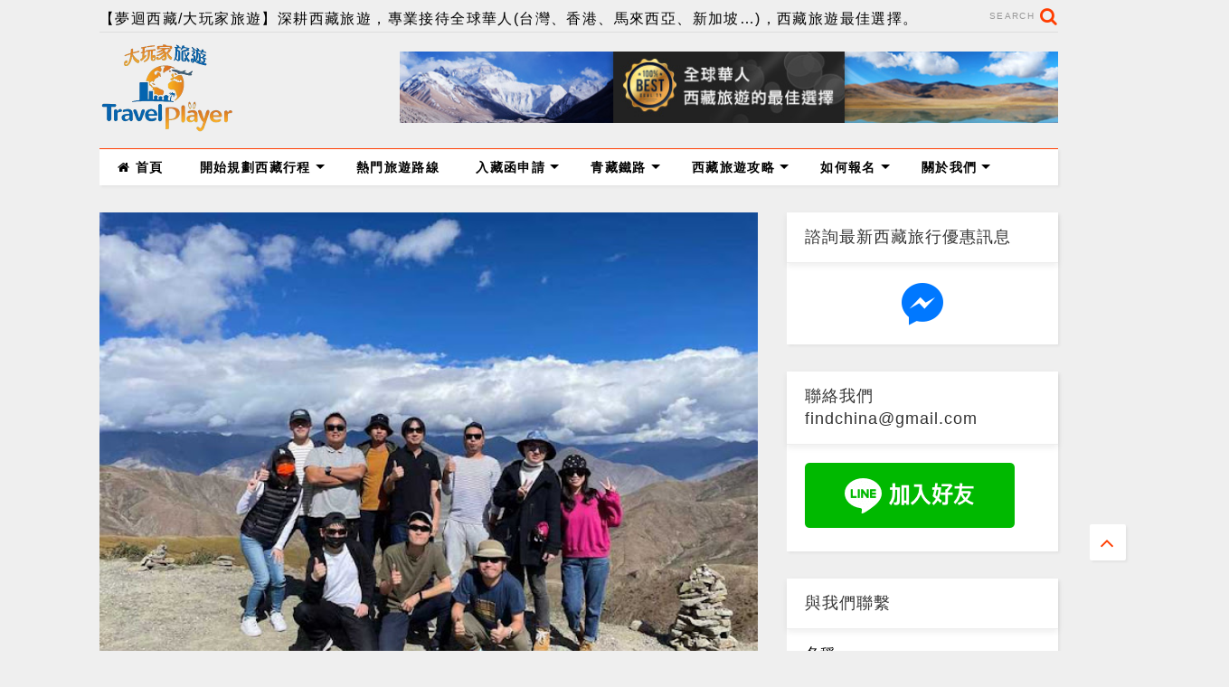

--- FILE ---
content_type: text/html; charset=UTF-8
request_url: https://www.findchina.tw/2021/11/tibet-travel-experience-20211003.html
body_size: 89288
content:
<!DOCTYPE html>
<html class='v2' dir='ltr' xmlns='http://www.w3.org/1999/xhtml' xmlns:b='http://www.google.com/2005/gml/b' xmlns:data='http://www.google.com/2005/gml/data' xmlns:expr='http://www.google.com/2005/gml/expr'>
<!--
<head>
<link href='https://www.blogger.com/static/v1/widgets/335934321-css_bundle_v2.css' rel='stylesheet' type='text/css'/>
<!-- Google tag (gtag.js) -->
<script async='async' src='https://www.googletagmanager.com/gtag/js?id=G-3L3M9G7X84'></script>
<script>
  window.dataLayer = window.dataLayer || [];
  function gtag(){dataLayer.push(arguments);}
  gtag('js', new Date());

  gtag('config', 'G-3L3M9G7X84');
</script>
<!-- Google Tag Manager -->
<script>
(function(w,d,s,l,i){w[l]=w[l]||[];w[l].push({'gtm.start':
new Date().getTime(),event:'gtm.js'});var f=d.getElementsByTagName(s)[0],
j=d.createElement(s),dl=l!='dataLayer'?'&l='+l:'';j.async=true;
j.src='https://www.googletagmanager.com/gtm.js?id='+i+dl;
f.parentNode.insertBefore(j,f);
})(window,document,'script','dataLayer','GTM-T3KVGPZN');
</script>
<!-- End Google Tag Manager -->
<!-- Google Tag Manager (noscript) -->
<noscript><iframe height='0' src='https://www.googletagmanager.com/ns.html?id=GTM-T3KVGPZN' style='display:none;visibility:hidden' width='0'></iframe></noscript>
<!-- End Google Tag Manager (noscript) -->
<script src='//ajax.googleapis.com/ajax/libs/jquery/2.0.0/jquery.min.js'></script>
<link href='//1.bp.blogspot.com' rel='dns-prefetch'/><link href='//28.2bp.blogspot.com' rel='dns-prefetch'/><link href='//3.bp.blogspot.com' rel='dns-prefetch'/><link href='//4.bp.blogspot.com' rel='dns-prefetch'/><link href='//www.blogger.com' rel='dns-prefetch'/><link href='//maxcdn.bootstrapcdn.com' rel='dns-prefetch'/><link href='//fonts.googleapis.com' rel='dns-prefetch'/><link href='//use.fontawesome.com' rel='dns-prefetch'/><link href='//ajax.googleapis.com' rel='dns-prefetch'/><link href='//resources.blogblog.com' rel='dns-prefetch'/><link href='//www.facebook.com' rel='dns-prefetch'/><link href='//plus.google.com' rel='dns-prefetch'/><link href='//twitter.com' rel='dns-prefetch'/><link href='//www.youtube.com' rel='dns-prefetch'/><link href='//feedburner.google.com' rel='dns-prefetch'/><link href='//www.pinterest.com' rel='dns-prefetch'/><link href='//www.linkedin.com' rel='dns-prefetch'/><link href='//www.behance.net' rel='dns-prefetch'/><link href='//feeds.feedburner.com' rel='dns-prefetch'/><link href='//github.com' rel='dns-prefetch'/><link href='//player.vimeo.com' rel='dns-prefetch'/><link href='//platform.twitter.com' rel='dns-prefetch'/><link href='//apis.google.com' rel='dns-prefetch'/><link href='//connect.facebook.net' rel='dns-prefetch'/><link href='//cdnjs.cloudflare.com' rel='dns-prefetch'/><link href='//www.google-analytics.com' rel='dns-prefetch'/><link href='//pagead2.googlesyndication.com' rel='dns-prefetch'/><link href='//googleads.g.doubleclick.net' rel='dns-prefetch'/><link href='//www.gstatic.com' rel='dns-prefetch'/><link href='//www.googletagservices.com' rel='dns-prefetch'/><link href='//static.xx.fbcdn.net' rel='dns-prefetch'/><link href='//tpc.googlesyndication.com' rel='dns-prefetch'/><link href='//syndication.twitter.com' rel='dns-prefetch'/><link href='//w.sharethis.com' rel='dns-prefetch'/><link href='//edge.sharethis.com' rel='dns-prefetch'/><link href='//t.sharethis.com' rel='dns-prefetch'/><link href='//s7.addthis.com' rel='dns-prefetch'/>
<meta charset='utf-8'/>
<meta content='width=device-width,initial-scale=1.0,minimum-scale=1.0' name='viewport'/>
<meta content='text/html; charset=UTF-8' http-equiv='Content-Type'/>
<meta content='blogger' name='generator'/>
<link href='https://www.findchina.tw/favicon.ico' rel='icon' type='image/x-icon'/>
<link href='https://www.findchina.tw/2021/11/tibet-travel-experience-20211003.html' rel='canonical'/>
<link rel="alternate" type="application/atom+xml" title="夢迴西藏&#65372;值得推薦的西藏旅行社-大玩家旅遊&#65292;專門服務台灣與港澳等外賓 - Atom" href="https://www.findchina.tw/feeds/posts/default" />
<link rel="alternate" type="application/rss+xml" title="夢迴西藏&#65372;值得推薦的西藏旅行社-大玩家旅遊&#65292;專門服務台灣與港澳等外賓 - RSS" href="https://www.findchina.tw/feeds/posts/default?alt=rss" />
<link rel="service.post" type="application/atom+xml" title="夢迴西藏&#65372;值得推薦的西藏旅行社-大玩家旅遊&#65292;專門服務台灣與港澳等外賓 - Atom" href="https://www.blogger.com/feeds/6739062558812025346/posts/default" />

<link rel="alternate" type="application/atom+xml" title="夢迴西藏&#65372;值得推薦的西藏旅行社-大玩家旅遊&#65292;專門服務台灣與港澳等外賓 - Atom" href="https://www.findchina.tw/feeds/286791942746363770/comments/default" />
<!--Can't find substitution for tag [blog.ieCssRetrofitLinks]-->
<link href='https://blogger.googleusercontent.com/img/b/R29vZ2xl/AVvXsEhgIyj8BoG9IOMrSHLFrQQDLeYKJNk3B9AKydtMNo-BBMcgc8Gmwe3hyopwVdr2vP4fDOqmPXp4b-prTRyefMhMle0dpV8J9iUhXfVTG5_1g0-TXVnRMvKyWupauapcHQxLaw3t5TV4KFU/w640-h480/WeChat+%25E5%259C%2596%25E7%2589%2587_20211004193927.jpg' rel='image_src'/>
<meta content='朋友一起要想去西藏旅遊，卻不知道怎麼挑選西藏旅行社嗎?不用擔心~來看看夢迴西藏團友們最真實的旅遊心得分享吧，傳給你的朋友，一起認識最安心的西藏旅遊旅行社-夢迴西藏' name='description'/>
<meta content='https://www.findchina.tw/2021/11/tibet-travel-experience-20211003.html' property='og:url'/>
<meta content='西藏旅遊心得分享-10月-3' property='og:title'/>
<meta content='朋友一起要想去西藏旅遊，卻不知道怎麼挑選西藏旅行社嗎?不用擔心~來看看夢迴西藏團友們最真實的旅遊心得分享吧，傳給你的朋友，一起認識最安心的西藏旅遊旅行社-夢迴西藏' property='og:description'/>
<meta content='https://blogger.googleusercontent.com/img/b/R29vZ2xl/AVvXsEhgIyj8BoG9IOMrSHLFrQQDLeYKJNk3B9AKydtMNo-BBMcgc8Gmwe3hyopwVdr2vP4fDOqmPXp4b-prTRyefMhMle0dpV8J9iUhXfVTG5_1g0-TXVnRMvKyWupauapcHQxLaw3t5TV4KFU/w1200-h630-p-k-no-nu/WeChat+%25E5%259C%2596%25E7%2589%2587_20211004193927.jpg' property='og:image'/>
<title>
西藏旅遊心得分享-10月-3 | 夢迴西藏&#65372;值得推薦的西藏旅行社-大玩家旅遊&#65292;專門服務台灣與港澳等外賓
</title>
<meta content='西藏旅遊心得分享-10月-3 | 夢迴西藏｜值得推薦的西藏旅行社-大玩家旅遊，專門服務台灣與港澳等外賓' property='og:title'/>
<meta content='朋友一起要想去西藏旅遊，卻不知道怎麼挑選西藏旅行社嗎?不用擔心~來看看夢迴西藏團友們最真實的旅遊心得分享吧，傳給你的朋友，一起認識最安心的西藏旅遊旅行社-夢迴西藏' property='og:description'/>
<meta content='朋友一起要想去西藏旅遊，卻不知道怎麼挑選西藏旅行社嗎?不用擔心~來看看夢迴西藏團友們最真實的旅遊心得分享吧，傳給你的朋友，一起認識最安心的西藏旅遊旅行社-夢迴西藏' property='description'/>
<meta content='article' property='og:type'/>
<meta content='https://blogger.googleusercontent.com/img/b/R29vZ2xl/AVvXsEhgIyj8BoG9IOMrSHLFrQQDLeYKJNk3B9AKydtMNo-BBMcgc8Gmwe3hyopwVdr2vP4fDOqmPXp4b-prTRyefMhMle0dpV8J9iUhXfVTG5_1g0-TXVnRMvKyWupauapcHQxLaw3t5TV4KFU/w640-h480/WeChat+%25E5%259C%2596%25E7%2589%2587_20211004193927.jpg' property='og:image'/>
<meta content='夢迴西藏｜值得推薦的西藏旅行社-大玩家旅遊，專門服務台灣與港澳等外賓' property='og:site_name'/>

<meta property='fb:app_id' content='403849583055028'/>


<script type='text/javascript'>var FACEBOOK_APP_ID = '403849583055028';</script>
<!--dis-bing-index-archive-pages-start-->
<style type='text/css'>@font-face{font-family:'Roboto';font-style:normal;font-weight:400;font-stretch:100%;font-display:swap;src:url(//fonts.gstatic.com/s/roboto/v50/KFO7CnqEu92Fr1ME7kSn66aGLdTylUAMa3GUBHMdazTgWw.woff2)format('woff2');unicode-range:U+0460-052F,U+1C80-1C8A,U+20B4,U+2DE0-2DFF,U+A640-A69F,U+FE2E-FE2F;}@font-face{font-family:'Roboto';font-style:normal;font-weight:400;font-stretch:100%;font-display:swap;src:url(//fonts.gstatic.com/s/roboto/v50/KFO7CnqEu92Fr1ME7kSn66aGLdTylUAMa3iUBHMdazTgWw.woff2)format('woff2');unicode-range:U+0301,U+0400-045F,U+0490-0491,U+04B0-04B1,U+2116;}@font-face{font-family:'Roboto';font-style:normal;font-weight:400;font-stretch:100%;font-display:swap;src:url(//fonts.gstatic.com/s/roboto/v50/KFO7CnqEu92Fr1ME7kSn66aGLdTylUAMa3CUBHMdazTgWw.woff2)format('woff2');unicode-range:U+1F00-1FFF;}@font-face{font-family:'Roboto';font-style:normal;font-weight:400;font-stretch:100%;font-display:swap;src:url(//fonts.gstatic.com/s/roboto/v50/KFO7CnqEu92Fr1ME7kSn66aGLdTylUAMa3-UBHMdazTgWw.woff2)format('woff2');unicode-range:U+0370-0377,U+037A-037F,U+0384-038A,U+038C,U+038E-03A1,U+03A3-03FF;}@font-face{font-family:'Roboto';font-style:normal;font-weight:400;font-stretch:100%;font-display:swap;src:url(//fonts.gstatic.com/s/roboto/v50/KFO7CnqEu92Fr1ME7kSn66aGLdTylUAMawCUBHMdazTgWw.woff2)format('woff2');unicode-range:U+0302-0303,U+0305,U+0307-0308,U+0310,U+0312,U+0315,U+031A,U+0326-0327,U+032C,U+032F-0330,U+0332-0333,U+0338,U+033A,U+0346,U+034D,U+0391-03A1,U+03A3-03A9,U+03B1-03C9,U+03D1,U+03D5-03D6,U+03F0-03F1,U+03F4-03F5,U+2016-2017,U+2034-2038,U+203C,U+2040,U+2043,U+2047,U+2050,U+2057,U+205F,U+2070-2071,U+2074-208E,U+2090-209C,U+20D0-20DC,U+20E1,U+20E5-20EF,U+2100-2112,U+2114-2115,U+2117-2121,U+2123-214F,U+2190,U+2192,U+2194-21AE,U+21B0-21E5,U+21F1-21F2,U+21F4-2211,U+2213-2214,U+2216-22FF,U+2308-230B,U+2310,U+2319,U+231C-2321,U+2336-237A,U+237C,U+2395,U+239B-23B7,U+23D0,U+23DC-23E1,U+2474-2475,U+25AF,U+25B3,U+25B7,U+25BD,U+25C1,U+25CA,U+25CC,U+25FB,U+266D-266F,U+27C0-27FF,U+2900-2AFF,U+2B0E-2B11,U+2B30-2B4C,U+2BFE,U+3030,U+FF5B,U+FF5D,U+1D400-1D7FF,U+1EE00-1EEFF;}@font-face{font-family:'Roboto';font-style:normal;font-weight:400;font-stretch:100%;font-display:swap;src:url(//fonts.gstatic.com/s/roboto/v50/KFO7CnqEu92Fr1ME7kSn66aGLdTylUAMaxKUBHMdazTgWw.woff2)format('woff2');unicode-range:U+0001-000C,U+000E-001F,U+007F-009F,U+20DD-20E0,U+20E2-20E4,U+2150-218F,U+2190,U+2192,U+2194-2199,U+21AF,U+21E6-21F0,U+21F3,U+2218-2219,U+2299,U+22C4-22C6,U+2300-243F,U+2440-244A,U+2460-24FF,U+25A0-27BF,U+2800-28FF,U+2921-2922,U+2981,U+29BF,U+29EB,U+2B00-2BFF,U+4DC0-4DFF,U+FFF9-FFFB,U+10140-1018E,U+10190-1019C,U+101A0,U+101D0-101FD,U+102E0-102FB,U+10E60-10E7E,U+1D2C0-1D2D3,U+1D2E0-1D37F,U+1F000-1F0FF,U+1F100-1F1AD,U+1F1E6-1F1FF,U+1F30D-1F30F,U+1F315,U+1F31C,U+1F31E,U+1F320-1F32C,U+1F336,U+1F378,U+1F37D,U+1F382,U+1F393-1F39F,U+1F3A7-1F3A8,U+1F3AC-1F3AF,U+1F3C2,U+1F3C4-1F3C6,U+1F3CA-1F3CE,U+1F3D4-1F3E0,U+1F3ED,U+1F3F1-1F3F3,U+1F3F5-1F3F7,U+1F408,U+1F415,U+1F41F,U+1F426,U+1F43F,U+1F441-1F442,U+1F444,U+1F446-1F449,U+1F44C-1F44E,U+1F453,U+1F46A,U+1F47D,U+1F4A3,U+1F4B0,U+1F4B3,U+1F4B9,U+1F4BB,U+1F4BF,U+1F4C8-1F4CB,U+1F4D6,U+1F4DA,U+1F4DF,U+1F4E3-1F4E6,U+1F4EA-1F4ED,U+1F4F7,U+1F4F9-1F4FB,U+1F4FD-1F4FE,U+1F503,U+1F507-1F50B,U+1F50D,U+1F512-1F513,U+1F53E-1F54A,U+1F54F-1F5FA,U+1F610,U+1F650-1F67F,U+1F687,U+1F68D,U+1F691,U+1F694,U+1F698,U+1F6AD,U+1F6B2,U+1F6B9-1F6BA,U+1F6BC,U+1F6C6-1F6CF,U+1F6D3-1F6D7,U+1F6E0-1F6EA,U+1F6F0-1F6F3,U+1F6F7-1F6FC,U+1F700-1F7FF,U+1F800-1F80B,U+1F810-1F847,U+1F850-1F859,U+1F860-1F887,U+1F890-1F8AD,U+1F8B0-1F8BB,U+1F8C0-1F8C1,U+1F900-1F90B,U+1F93B,U+1F946,U+1F984,U+1F996,U+1F9E9,U+1FA00-1FA6F,U+1FA70-1FA7C,U+1FA80-1FA89,U+1FA8F-1FAC6,U+1FACE-1FADC,U+1FADF-1FAE9,U+1FAF0-1FAF8,U+1FB00-1FBFF;}@font-face{font-family:'Roboto';font-style:normal;font-weight:400;font-stretch:100%;font-display:swap;src:url(//fonts.gstatic.com/s/roboto/v50/KFO7CnqEu92Fr1ME7kSn66aGLdTylUAMa3OUBHMdazTgWw.woff2)format('woff2');unicode-range:U+0102-0103,U+0110-0111,U+0128-0129,U+0168-0169,U+01A0-01A1,U+01AF-01B0,U+0300-0301,U+0303-0304,U+0308-0309,U+0323,U+0329,U+1EA0-1EF9,U+20AB;}@font-face{font-family:'Roboto';font-style:normal;font-weight:400;font-stretch:100%;font-display:swap;src:url(//fonts.gstatic.com/s/roboto/v50/KFO7CnqEu92Fr1ME7kSn66aGLdTylUAMa3KUBHMdazTgWw.woff2)format('woff2');unicode-range:U+0100-02BA,U+02BD-02C5,U+02C7-02CC,U+02CE-02D7,U+02DD-02FF,U+0304,U+0308,U+0329,U+1D00-1DBF,U+1E00-1E9F,U+1EF2-1EFF,U+2020,U+20A0-20AB,U+20AD-20C0,U+2113,U+2C60-2C7F,U+A720-A7FF;}@font-face{font-family:'Roboto';font-style:normal;font-weight:400;font-stretch:100%;font-display:swap;src:url(//fonts.gstatic.com/s/roboto/v50/KFO7CnqEu92Fr1ME7kSn66aGLdTylUAMa3yUBHMdazQ.woff2)format('woff2');unicode-range:U+0000-00FF,U+0131,U+0152-0153,U+02BB-02BC,U+02C6,U+02DA,U+02DC,U+0304,U+0308,U+0329,U+2000-206F,U+20AC,U+2122,U+2191,U+2193,U+2212,U+2215,U+FEFF,U+FFFD;}@font-face{font-family:'Roboto';font-style:normal;font-weight:700;font-stretch:100%;font-display:swap;src:url(//fonts.gstatic.com/s/roboto/v50/KFO7CnqEu92Fr1ME7kSn66aGLdTylUAMa3GUBHMdazTgWw.woff2)format('woff2');unicode-range:U+0460-052F,U+1C80-1C8A,U+20B4,U+2DE0-2DFF,U+A640-A69F,U+FE2E-FE2F;}@font-face{font-family:'Roboto';font-style:normal;font-weight:700;font-stretch:100%;font-display:swap;src:url(//fonts.gstatic.com/s/roboto/v50/KFO7CnqEu92Fr1ME7kSn66aGLdTylUAMa3iUBHMdazTgWw.woff2)format('woff2');unicode-range:U+0301,U+0400-045F,U+0490-0491,U+04B0-04B1,U+2116;}@font-face{font-family:'Roboto';font-style:normal;font-weight:700;font-stretch:100%;font-display:swap;src:url(//fonts.gstatic.com/s/roboto/v50/KFO7CnqEu92Fr1ME7kSn66aGLdTylUAMa3CUBHMdazTgWw.woff2)format('woff2');unicode-range:U+1F00-1FFF;}@font-face{font-family:'Roboto';font-style:normal;font-weight:700;font-stretch:100%;font-display:swap;src:url(//fonts.gstatic.com/s/roboto/v50/KFO7CnqEu92Fr1ME7kSn66aGLdTylUAMa3-UBHMdazTgWw.woff2)format('woff2');unicode-range:U+0370-0377,U+037A-037F,U+0384-038A,U+038C,U+038E-03A1,U+03A3-03FF;}@font-face{font-family:'Roboto';font-style:normal;font-weight:700;font-stretch:100%;font-display:swap;src:url(//fonts.gstatic.com/s/roboto/v50/KFO7CnqEu92Fr1ME7kSn66aGLdTylUAMawCUBHMdazTgWw.woff2)format('woff2');unicode-range:U+0302-0303,U+0305,U+0307-0308,U+0310,U+0312,U+0315,U+031A,U+0326-0327,U+032C,U+032F-0330,U+0332-0333,U+0338,U+033A,U+0346,U+034D,U+0391-03A1,U+03A3-03A9,U+03B1-03C9,U+03D1,U+03D5-03D6,U+03F0-03F1,U+03F4-03F5,U+2016-2017,U+2034-2038,U+203C,U+2040,U+2043,U+2047,U+2050,U+2057,U+205F,U+2070-2071,U+2074-208E,U+2090-209C,U+20D0-20DC,U+20E1,U+20E5-20EF,U+2100-2112,U+2114-2115,U+2117-2121,U+2123-214F,U+2190,U+2192,U+2194-21AE,U+21B0-21E5,U+21F1-21F2,U+21F4-2211,U+2213-2214,U+2216-22FF,U+2308-230B,U+2310,U+2319,U+231C-2321,U+2336-237A,U+237C,U+2395,U+239B-23B7,U+23D0,U+23DC-23E1,U+2474-2475,U+25AF,U+25B3,U+25B7,U+25BD,U+25C1,U+25CA,U+25CC,U+25FB,U+266D-266F,U+27C0-27FF,U+2900-2AFF,U+2B0E-2B11,U+2B30-2B4C,U+2BFE,U+3030,U+FF5B,U+FF5D,U+1D400-1D7FF,U+1EE00-1EEFF;}@font-face{font-family:'Roboto';font-style:normal;font-weight:700;font-stretch:100%;font-display:swap;src:url(//fonts.gstatic.com/s/roboto/v50/KFO7CnqEu92Fr1ME7kSn66aGLdTylUAMaxKUBHMdazTgWw.woff2)format('woff2');unicode-range:U+0001-000C,U+000E-001F,U+007F-009F,U+20DD-20E0,U+20E2-20E4,U+2150-218F,U+2190,U+2192,U+2194-2199,U+21AF,U+21E6-21F0,U+21F3,U+2218-2219,U+2299,U+22C4-22C6,U+2300-243F,U+2440-244A,U+2460-24FF,U+25A0-27BF,U+2800-28FF,U+2921-2922,U+2981,U+29BF,U+29EB,U+2B00-2BFF,U+4DC0-4DFF,U+FFF9-FFFB,U+10140-1018E,U+10190-1019C,U+101A0,U+101D0-101FD,U+102E0-102FB,U+10E60-10E7E,U+1D2C0-1D2D3,U+1D2E0-1D37F,U+1F000-1F0FF,U+1F100-1F1AD,U+1F1E6-1F1FF,U+1F30D-1F30F,U+1F315,U+1F31C,U+1F31E,U+1F320-1F32C,U+1F336,U+1F378,U+1F37D,U+1F382,U+1F393-1F39F,U+1F3A7-1F3A8,U+1F3AC-1F3AF,U+1F3C2,U+1F3C4-1F3C6,U+1F3CA-1F3CE,U+1F3D4-1F3E0,U+1F3ED,U+1F3F1-1F3F3,U+1F3F5-1F3F7,U+1F408,U+1F415,U+1F41F,U+1F426,U+1F43F,U+1F441-1F442,U+1F444,U+1F446-1F449,U+1F44C-1F44E,U+1F453,U+1F46A,U+1F47D,U+1F4A3,U+1F4B0,U+1F4B3,U+1F4B9,U+1F4BB,U+1F4BF,U+1F4C8-1F4CB,U+1F4D6,U+1F4DA,U+1F4DF,U+1F4E3-1F4E6,U+1F4EA-1F4ED,U+1F4F7,U+1F4F9-1F4FB,U+1F4FD-1F4FE,U+1F503,U+1F507-1F50B,U+1F50D,U+1F512-1F513,U+1F53E-1F54A,U+1F54F-1F5FA,U+1F610,U+1F650-1F67F,U+1F687,U+1F68D,U+1F691,U+1F694,U+1F698,U+1F6AD,U+1F6B2,U+1F6B9-1F6BA,U+1F6BC,U+1F6C6-1F6CF,U+1F6D3-1F6D7,U+1F6E0-1F6EA,U+1F6F0-1F6F3,U+1F6F7-1F6FC,U+1F700-1F7FF,U+1F800-1F80B,U+1F810-1F847,U+1F850-1F859,U+1F860-1F887,U+1F890-1F8AD,U+1F8B0-1F8BB,U+1F8C0-1F8C1,U+1F900-1F90B,U+1F93B,U+1F946,U+1F984,U+1F996,U+1F9E9,U+1FA00-1FA6F,U+1FA70-1FA7C,U+1FA80-1FA89,U+1FA8F-1FAC6,U+1FACE-1FADC,U+1FADF-1FAE9,U+1FAF0-1FAF8,U+1FB00-1FBFF;}@font-face{font-family:'Roboto';font-style:normal;font-weight:700;font-stretch:100%;font-display:swap;src:url(//fonts.gstatic.com/s/roboto/v50/KFO7CnqEu92Fr1ME7kSn66aGLdTylUAMa3OUBHMdazTgWw.woff2)format('woff2');unicode-range:U+0102-0103,U+0110-0111,U+0128-0129,U+0168-0169,U+01A0-01A1,U+01AF-01B0,U+0300-0301,U+0303-0304,U+0308-0309,U+0323,U+0329,U+1EA0-1EF9,U+20AB;}@font-face{font-family:'Roboto';font-style:normal;font-weight:700;font-stretch:100%;font-display:swap;src:url(//fonts.gstatic.com/s/roboto/v50/KFO7CnqEu92Fr1ME7kSn66aGLdTylUAMa3KUBHMdazTgWw.woff2)format('woff2');unicode-range:U+0100-02BA,U+02BD-02C5,U+02C7-02CC,U+02CE-02D7,U+02DD-02FF,U+0304,U+0308,U+0329,U+1D00-1DBF,U+1E00-1E9F,U+1EF2-1EFF,U+2020,U+20A0-20AB,U+20AD-20C0,U+2113,U+2C60-2C7F,U+A720-A7FF;}@font-face{font-family:'Roboto';font-style:normal;font-weight:700;font-stretch:100%;font-display:swap;src:url(//fonts.gstatic.com/s/roboto/v50/KFO7CnqEu92Fr1ME7kSn66aGLdTylUAMa3yUBHMdazQ.woff2)format('woff2');unicode-range:U+0000-00FF,U+0131,U+0152-0153,U+02BB-02BC,U+02C6,U+02DA,U+02DC,U+0304,U+0308,U+0329,U+2000-206F,U+20AC,U+2122,U+2191,U+2193,U+2212,U+2215,U+FEFF,U+FFFD;}</style>
<style id='page-skin-1' type='text/css'><!--
/*
-----------------------------------------------------------------------------
Template Name: MagOne
Template URI: https://sneeit.com/magone-multi-purpose-blogger-magazine-template/
Author: Tien Nguyen
Author URI: http://portfolio.sneeit.com
Description: MagOne - Responsive Newspaper and Magazine Blogger Template
Version: 6.4.5
-----------------------------------------------------------------------------
----------------------------------------------------------------------------- */
/* Variable definitions
=======================
<Variable name="keycolor" description="Main Color" type="color" default="#FF3D00"/>
<Group description="Site" selector="body">
<Variable name="body.font" description="Font" type="font" default="normal normal 12px 'Roboto', sans-serif"/>
<Variable name="body.text.color" description="Text Color" type="color" default="#000000"/>
</Group>
<Group description="Backgrounds" selector="body">
<Variable name="body.background.color" description="Body Background" type="color" default="#efefef"/>
<Variable name="content.background.color" description="Entire Blog Background" type="color" default="#efefef"/>
<Variable name="header.background.color" description="Header Background" type="color" default="#ffffff"/>
</Group>
<Group description="Menu" selector="#PageList1">
<Variable name="menufont" description="Menu Main Items Font" type="font" default="normal bold 14px 'Roboto', sans-serif"/>
<Variable name="menucolor" description="Menu Main Items Color" type="color" default="#000000"/>
<Variable name="menucolorhover" description="Menu Main Items Hover Color" type="color" default="#777777"/>
<Variable name="menubackground" description="Menu Main Items Background" type="color" default="#ffffff"/>
<Variable name="menubackgroundhover" description="Menu Main Items Hover Background" type="color" default="#ffffff"/>
<Variable name="menusubcolor" description="Menu Sub Items Color" type="color" default="#cccccc"/>
<Variable name="menusubcolorhover" description="Menu Sub Items Hover Color" type="color" default="#ffffff"/>
<Variable name="menusubbackground" description="Menu Sub Items Background" type="color" default="#333333"/>
<Variable name="menucurcolor" description="Selected Menu Main Item Color" type="color" default="#FFFFFF"/>
<Variable name="menucurbackground" description="Selected Menu Main Item Background" type="color" default="#FF3D00"/>
</Group>
<Group description="Links" selector="body">
<Variable name="link.color" description="Link Color" type="color" default="#FF3D00"/>
<Variable name="link.visited.color" description="Visited Color" type="color" default="#EA3A00"/>
<Variable name="link.hover.color" description="Hover Color" type="color" default="#FF4D11"/>
</Group>
<Group description="Widgets - Gadgets" selector="#primary .widget">
<Variable name="blockitembghv" description="Background of Items in Blocks when Hover" type="color" default="#000000"/>
<Variable name="feedwid.title.font" description="Article Widgets Title" type="font" default="normal bold 23px 'Roboto', sans-serif"/>
<Variable name="sidewid.title.font" description="Right Sidebar Widgets Title" type="font" default="normal normal 16px 'Roboto', sans-serif"/>
</Group>
<Group description="Post" selector="h1.post-title">
<Variable name="post.title.font" description="Post Title" type="font" default="normal normal 40px 'Roboto', sans-serif"/>
<Variable name="post.body.font" description="Post Body" type="font" default="normal normal 16px 'Roboto', sans-serif"/>
</Group>
<Group description="Slider" selector=".widget.slider">
<Variable name="slider.title.font" description="Slider Item Title" type="font" default="normal 400 30px 'Roboto', sans-serif"/>
</Group>
<Variable name="body.background" description="Body Background" type="background"
color="#efefef" default="$(color) none repeat scroll top left"/>
<Variable name="body.background.override" description="Body Background Override" type="string" default=""/>
<Variable name="body.background.gradient.cap" description="Body Gradient Cap" type="url"
default="url(//www.blogblog.com/1kt/simple/gradients_light.png)"/>
<Variable name="body.background.gradient.tile" description="Body Gradient Tile" type="url"
default="url(//www.blogblog.com/1kt/simple/body_gradient_tile_light.png)"/>
*/
/*Variable Apply Here*/
body {color: #000000;background: #efefef none repeat scroll top left;}
a:link {text-decoration:none;color: #FF3D00;}
a:visited {text-decoration:none;color: #EA3A00;}
a:hover {color: #FF4D11;}
.color {color: #FF3D00;}
.border {border-color: #FF3D00;}
.bg {background-color: #FF3D00;}
.header-bg {background-color:#ffffff;}
.wrapper {background-color:#efefef;max-width: 100%;margin: auto;}
.main-menu {border-top: 1px solid #FF3D00;}
.main-menu ul.sub-menu li:hover > a {border-left: 2px solid #FF3D00o;}
.main-menu .menu-item-mega > .menu-item-inner > .sub-menu > li li:hover a {border-left: 1px solid #FF3D00;}
.main-menu ul.sub-menu li:hover > a,
.main-menu .menu-item-mega > .menu-item-inner > .sub-menu,
.main-menu .menu-item-mega > .menu-item-inner > .sub-menu > li li:hover a {border-color: #FF3D00!important;}
.header-social-icons ul li a:hover {color: #FF3D00;}
.feed-widget-header .widget-title {font-size:24px;}
.slider-item .item-readmore:hover {background: #FF3D00}
.owl-dot.active {background: #FF3D00;}
#main-sidebar .widget > h2, #main-sidebar .feed-widget-header, #main-sidebar .feed-widget-header h2 {font-size:18px;}
#main-sidebar .widget.FollowByEmail .follow-by-email-submit {background: #FF3D00;}
#footer .widget.social_icons li a:hover {color: #FF3D00;}
#footer .FollowByEmail .follow-by-email-submit {background: #FF3D00;}
a.comments-title.active {border-bottom: 2px solid #efefef!important;}
h1.post-title {font-size: 36px;}
.feed.widget .feed-widget-header {border-color: #FF3D00;}
.feed.widget.box-title h2.widget-title {background: #FF3D00;}
.social_counter {color: #FF3D00}
.social_counter .button {background: #FF3D00}
.main-menu {background: #ffffff;}
.main-menu ul.menu > li > a {color: #000000;}
.main-menu ul.menu > li:hover > a {color: #777777;background: #ffffff;}
.main-menu ul.sub-menu,
.main-menu .menu-item-mega-label .menu-item-inner {	background: #333333; }
.main-menu ul.sub-menu a { color: #cccccc; }
.main-menu ul.sub-menu li:hover > a { color: #ffffff; }
.main-menu ul.menu > li.menu-item-current > a {background: #FF3D00; color: #FFFFFF!important;}
.feed.widget .thumbnail { background: #000000!important; }
.mobile-menu .menu { border-top: 1px solid #FF3D00; }
.slider-item .item-title {font-size:30px;}
form a[class*="button"], form button[class*="button"], form input[class*="button"], form input[type="submit"]{background:#FF3D00!important}
/*MAIN LAYOUT*/
.wrapper {
padding: 20px 20px 30px 20px;
max-width: 100%;
width: /*-var-wrapper-width-start*/1100px/*-var-wrapper-width-end*/;
box-sizing: border-box;
}
#content {
float: left;
/*-var-content-width-start-*/width: 68.68%;/*-var-content-width-end-*/
}
#main-sidebar {
float: right;
/*-var-sidebar-width-start-*/width: 28.31%;/*-var-sidebar-width-end-*/
}
/* - sticky sidebar */
#sidebar {
padding-top: 0.1px; /* to prevent margin of widget collapse sidebar height */
}
#sidebar.fix-top {
position: fixed;
top: 0!important;
bottom: auto!important;
}
#sidebar.fix-bot {
position: fixed;
top: auto!important;
bottom: 0!important;
}
#sidebar.abs-stay {
position: absolute;
bottom: auto!important;
left: auto!important;
right: 0!important;
}
#sidebar.abs-bot {
position: absolute;
top: auto!important;
bottom: 0!important;
left: auto!important;
right: 0!important;
}
/*amp*/
amp-img, amp-youtube, amp-iframe, noscript.amp {
display: none!important;
}

--></style>
<style id='main-css' type='text/css'>
.section,.widget,body{margin:0;padding:0}.owl-carousel,.owl-carousel .owl-item{-webkit-tap-highlight-color:transparent}.clear,.feed.widget .meta-items{clear:both}.feed.widget.complex .item-0 a.meta-item-author .avatar,.feed.widget.sticky a.meta-item-author .avatar{font-style:italic;opacity:.8}*{word-wrap:break-word!important}body{position:relative;overflow-x:hidden;width:auto}a{cursor:pointer}a img{border:none}.widget{opacity:0}.widget#Blog1{opacity:1!important}.item-control{display:none}.clear{display:block;float:none}.inb{display:-moz-inline-stack;display:inline-block}.table{display:table;width:100%}.tr{display:table-row;width:100%}.td{display:table-cell;vertical-align:middle}.wide{margin:auto;width:100%;max-width:100%}iframe,img,ins,object{max-width:100%!important}img{height:auto}#admin-section,.hide{display:none}.item-thumbnail,.natural-thumbnail{overflow:hidden;display:block;z-index:9;width:100%;position:relative}.item-thumbnail .item-thumbnail-resize-portrait{display:block;width:100%;height:1100%;margin-top:-500%;vertical-align:middle}.item-thumbnail .item-thumbnail-resize-landscape{display:block;width:1100%;height:100%;margin-left:-500%;text-align:center}.item-thumbnail img{position:relative;display:inline-block!important;height:auto;width:auto;max-width:9999px;max-height:9999px;padding:0!important;zoom:1}.item-thumbnail .item-thumbnail-resize-portrait img{height:auto!important;width:100%!important;position:absolute;top:0;bottom:0;left:0;right:0;margin:auto}.item-thumbnail .item-thumbnail-resize-landscape img{height:100%!important;width:auto!important}.natural-thumbnail img{display:block;height:auto;width:100%}.blogger-clickTrap,.widget>h2{display:none}.post-body h2,.post-body h3,.post-body h4{margin:1em 0 .5em}.widget .post-body ol,.widget .post-body ul{margin:.5em 0 1.5em}span.widget-item-control{position:absolute;right:0;bottom:0}.post-body{font-weight:400;line-height:1.5em;padding:5px 0 0;width:auto}.post-body b{font-weight:700}.post-body iframe.YOUTUBE-iframe-video,.post-body iframe[src*=youtube]{display:block;width:100%;margin:0 0 10px}.PopularPosts .item-thumbnail{float:none;margin:0}.sd,.shad,.shadow,.shd{-webkit-box-shadow:2px 2px 3px rgba(0,0,0,.05);-o-box-shadow:2px 2px 3px rgba(0,0,0,.05);-ms-box-shadow:2px 2px 3px rgba(0,0,0,.05);box-shadow:2px 2px 3px rgba(0,0,0,.05)}.cir,.circle{-o-border-radius:100%;-ms-border-radius:100%;-webkit-border-radius:100%;border-radius:100%}#footer .FollowByEmail .follow-by-email-submit,.rad2{-o-border-radius:2px;-ms-border-radius:2px;-webkit-border-radius:2px}.rad2{border-radius:2px}.owl-carousel .owl-animated-in{z-index:0}.owl-carousel .owl-animated-out{z-index:1}.owl-carousel{display:none;width:100%;position:relative;z-index:1}.owl-carousel .owl-stage{position:relative;-ms-touch-action:pan-Y}.owl-carousel .owl-stage:after{content:".";display:block;clear:both;visibility:hidden;line-height:0;height:0}.owl-carousel .owl-stage-outer{position:relative;overflow:hidden;-webkit-transform:translate3d(0,0,0)}.owl-carousel .owl-controls .owl-dot,.owl-carousel .owl-controls .owl-nav .owl-next,.owl-carousel .owl-controls .owl-nav .owl-prev{cursor:pointer;cursor:hand;-webkit-user-select:none;-khtml-user-select:none;-moz-user-select:none;-ms-user-select:none;user-select:none}.owl-carousel.owl-loaded{display:block}.owl-carousel.owl-loading{opacity:0;display:block}.owl-carousel.owl-hidden{opacity:0}.owl-carousel .owl-refresh .owl-item{display:none}.owl-carousel .owl-item{position:relative;min-height:1px;float:left;-webkit-backface-visibility:hidden;-webkit-touch-callout:none;-webkit-user-select:none;-moz-user-select:none;-ms-user-select:none;user-select:none}.owl-carousel .owl-item img{display:block;width:100%;-webkit-transform-style:preserve-3d;transform-style:preserve-3d}.owl-carousel.owl-text-select-on .owl-item{-webkit-user-select:auto;-moz-user-select:auto;-ms-user-select:auto;user-select:auto}.owl-carousel .owl-grab{cursor:move;cursor:-webkit-grab;cursor:-o-grab;cursor:-ms-grab;cursor:grab}.no-js .owl-carousel{display:block}.owl-carousel .owl-video-wrapper{position:relative;height:100%;background:#000}.owl-carousel .owl-video-playing .owl-video-play-icon,.owl-carousel .owl-video-playing .owl-video-tn{display:none}.owl-carousel .owl-video-frame{position:relative;z-index:1}.loader,.loader:after,.loader:before{border-radius:50%;width:2.5em;height:2.5em;-webkit-animation:loading_dots 1.8s infinite ease-in-out;animation:loading_dots 1.8s infinite ease-in-out}.loader{font-size:10px;margin:80px auto;position:relative;text-indent:-9999em;-webkit-transform:translateZ(0);-ms-transform:translateZ(0);transform:translateZ(0);-webkit-animation-delay:-.16s;animation-delay:-.16s}.loader:before{left:-3.5em;-webkit-animation-delay:-.32s;animation-delay:-.32s}.loader:after{left:3.5em}.loader:after,.loader:before{content:'';position:absolute;top:0}#Header1,#header,#header-section{position:relative}@-webkit-keyframes loading_dots{0%,100%,80%{box-shadow:0 2.5em 0 -1.3em rgba(125,125,125,.5)}40%{box-shadow:0 2.5em 0 0 rgba(125,125,125,.5)}}@keyframes loading_dots{0%,100%,80%{box-shadow:0 2.5em 0 -1.3em rgba(125,125,125,.5)}40%{box-shadow:0 2.5em 0 0 rgba(125,125,125,.5)}}.white{background:#fff}#header{z-index:19}#header-section{z-index:999}#header-wide .widget{margin:30px 0 0}#Header1{height:60px;overflow:hidden;margin:0}.main-menu-toggle{float:left;-webkit-user-select:none;-moz-user-select:none;-ms-user-select:none;-o-user-select:none;user-select:none}#search-toggle{float:right}.header-button{display:block;height:60px;line-height:60px}.header-button .inner{line-height:20px;padding:20px 20px 0 0;display:block}.main-menu-toggle .inner{padding-left:20px}.header-button .inner>span{color:#999;font-size:10px;line-height:20px;vertical-align:text-bottom}.header-button.active .inner span,.header-button:hover .inner span{color:#000}.header-button .inner i.fa{font-size:20px;line-height:20px}#header .toggle-button .arrow{width:0;height:0;border-left:5px solid transparent;border-right:5px solid transparent;border-bottom-width:5px;border-bottom-style:solid;position:absolute;left:40px;bottom:0;display:none}#top-page .widget.HTML,.blog-title,.main-menu,.main-menu .menu a,.main-menu ul.menu>li>a,.main-menu ul.sub-menu li{position:relative}#header .toggle-button.active .arrow{display:block}.blog-title{float:left;font-size:26px;font-weight:400;border-left:1px solid #ddd;height:30px;line-height:30px;margin:15px 20px 0 0;padding:0 0 0 20px;max-width:50%;overflow:hidden}.blog-title img{width:auto!important;height:auto!important;max-height:30px!important}.top-page-wrapper .widget *{max-width:100%}#top-page .widget.HTML{max-height:90px;overflow:hidden;width:728px}.top-page-wrapper.auto-height .widget *{max-width:none}#top-page-logo .blog-title{float:none;text-align:left;margin:0;padding:0;border:none;max-width:100%;height:auto}#top-page-logo .blog-title img{max-height:none!important}.top-page-wrapper.auto-height{padding-bottom:10px}.top-page-wrapper.auto-height .section#top-page .widget{min-width:50%;float:right}#header-section .LinkList,#header-section .PageList{display:none}.main-menu ul.menu>li.menu-item-current>a:hover,.solid-white .main-menu ul.menu>li>a:hover{opacity:.8}.main-menu .menu .arrow{width:0;height:0;border-left:5px solid transparent;border-right:5px solid transparent;border-top:5px solid;float:right;display:inline-block;margin:18px 0 0 5px}.main-menu .sub-menu .arrow{border-top:5px solid transparent;border-bottom:5px solid transparent;border-left:5px solid;margin:15px 0 0 10px;position:relative;top:1px}.main-menu ul{margin:0;padding:0}.main-menu ul.menu li{display:block;font-size:14px;font-weight:bold;padding:0}ul.menu li>span{display:none}.main-menu ul.sub-menu li a{font-weight:400}.main-menu ul.sub-menu li{font-size:13px}.main-menu ul.menu li a{padding:0 20px;display:block;height:40px;line-height:40px;text-decoration:none}#footer-menu li a:hover,.feed.widget .item-labels a:hover,.feed.widget .item-readmore:hover{text-decoration:underline}.main-menu ul.menu>li.menu-item-has-children>a{padding-right:30px}.main-menu ul.menu>li>a .arrow{position:absolute;top:-1px;right:15px}.main-menu ul.menu>li{float:left;height:40px;line-height:40px}.main-menu .menu-item-inner{visibility:hidden;opacity:0;transition:visibility 0s linear .3s,opacity .3s linear;-webkit-transition:visibility 0s linear .3s,opacity .3s linear;-moz-transition:visibility 0s linear .3s,opacity .3s linear;-o-transition:visibility 0s linear .3s,opacity .3s linear;-ms-transition:visibility 0s linear .3s,opacity .3s linear}.main-menu ul.sub-menu{min-width:180px;position:absolute;top:100%}.main-menu li:hover>.menu-item-inner{visibility:visible;opacity:1;transition-delay:0s;-webkit-transition-delay:0s;-moz-transition-delay:0s;-o-transition-delay:0s;-ms-transition-delay:0s}.main-menu ul.sub-menu li:hover a{background:rgba(0,0,0,.1);-webkit-transition:all .2s ease-in-out;-moz-transition:all .2s ease-in-out;-o-transition:all .2s ease-in-out;transition:all .2s ease-in-out}.main-menu ul.sub-menu a{min-height:40px;height:auto;padding-right:10px}.main-menu ul.sub-menu ul.sub-menu{top:0;left:100%}.main-menu li.menu-item-mega:hover .menu-item-inner{visibility:visible;opacity:1}.main-menu li.menu-item-mega .menu-item-inner .arrow{display:none}.main-menu .menu-item-mega>.menu-item-inner>.sub-menu{width:100%;left:0;padding:10px 0}.main-menu .menu-item-mega>.menu-item-inner>.sub-menu>li{float:left;width:25%}.main-menu .menu-item-mega>.menu-item-inner>.sub-menu>li>a{font-size:14px}.main-menu .menu-item-mega>.menu-item-inner>.sub-menu>li>.menu-item-inner{position:static;border-left:1px solid #3c3c3c;margin-left:20px}.main-menu .menu-item-mega .sub-menu .sub-menu{position:relative;left:0}.main-menu .menu-item-mega:hover .sub-menu a{background:0 0;border-left:none}.main-menu .menu-item-mega .sub-menu .sub-menu a{font-size:12px;margin-left:15px;padding:0}.main-menu .menu-item-mega>.menu-item-inner>.sub-menu>li li:hover a{padding-left:10px}.main-menu li.menu-item-mega-label:hover .menu-item-inner .menu-mega-content{position:relative;z-index:1;margin-top:-25px}.main-menu .menu-item-mega-label .menu-item-inner{position:absolute;left:0;width:100%;padding:20px 0}.main-menu li.menu-item-mega-label.finished .menu-item-inner .menu-mega-content .item{float:left;width:22.5%;margin-right:2%}.main-menu li.menu-item-mega-label.finished .menu-item-inner .menu-mega-content .item.item-0{margin-left:2%}.main-menu li.menu-item-mega-label.finished .menu-item-inner .menu-mega-content{margin:0}.main-menu li.menu-item-mega-label.finished .menu-item-inner .menu-mega-content .item .item-thumbnail{height:160px;background:#000;padding:0}.main-menu li.menu-item-mega-label.finished .menu-item-inner .menu-mega-content .item .item-thumbnail:hover img{background:#000;opacity:.5;transition:opacity .3s linear;-webkit-transition:opacity .3s linear;-moz-transition:opacity .3s linear;-o-transition:opacity .3s linear;-ms-transition:opacity .3s linear}.main-menu li.menu-item-mega-label.finished .menu-item-inner .menu-mega-content .item .item-thumbnail i.fa{visibility:hidden;opacity:0;position:absolute;color:#fff;width:100%;text-align:center;top:40%;z-index:999;font-size:1000%}.main-menu li.menu-item-mega-label.finished .menu-item-inner .menu-mega-content .item .item-thumbnail:hover i.fa{visibility:visible;opacity:1;font-size:200%;transition:visibility .3s linear,font-size .3s linear,opacity .3s linear;-webkit-transition:visibility .3s linear,font-size .3s linear,opacity .3s linear;-moz-transition:visibility .3s linear,font-size .3s linear,opacity .3s linear;-o-transition:visibility .3s linear,font-size .3s linear,opacity .3s linear;-ms-transition:visibility .3s linear,font-size .3s linear,opacity .3s linear}.main-menu ul.menu li a.item-title{height:auto;line-height:1.5em;padding:0;margin:10px 0 0;color:#ccc;font-size:14px;font-weight:400}.main-menu ul.menu li a.item-title:hover{color:#fff}.main-menu ul.menu li.menu-item-mega-label.menu-item-has-children>.menu-item-inner>ul.sub-menu{float:left;width:20%;position:relative;border-top:none;padding:0;margin-top:-15px}.main-menu ul.menu li.menu-item-mega-label.menu-item-has-children>.menu-item-inner>ul.sub-menu>li{float:none;width:100%}.main-menu ul.menu li.menu-item-mega-label.menu-item-has-children>.menu-item-inner>ul.sub-menu .menu-item-inner{padding:0;width:auto}.main-menu ul.menu li.menu-item-mega-label.menu-item-has-children>.menu-item-inner .menu-mega-content{float:right;width:80%}.main-menu.main-menu-center>ul.menu>li{display:inline-block;float:none}.main-menu.main-menu-center>ul.menu{text-align:center}.main-menu.main-menu-center ul.sub-menu{text-align:left}.main-menu.main-menu-center li.menu-item-mega-label.finished .menu-item-inner .menu-mega-content .item .item-thumbnail i.fa{left:0}.main-menu.sticky-menu{position:fixed;left:0;top:0;width:100%;box-shadow:0 0 10px #ccc;border-bottom:1px solid #ddd}#header.sticky #header-section,.feed.widget.ticker .widget-content{-ms-box-shadow:2px 2px 3px rgba(0,0,0,.05);-o-box-shadow:2px 2px 3px rgba(0,0,0,.05);-webkit-box-shadow:2px 2px 3px rgba(0,0,0,.05)}.main-menu.sticky-menu>ul.menu{margin:auto;position:relative}#header.sticky{position:fixed;left:0;top:0;max-width:100%}#header.sticky #Header1{height:50px;z-index:0}#header.sticky #header-section{border-bottom:1px solid #ddd;box-shadow:2px 2px 3px rgba(0,0,0,.05);background:#fff}#header.sticky.mobile-menu-opened{overflow-y:scroll}#header.sticky.mobile-menu-opened .mobile-menu{padding-bottom:320px}#header.sticky .blog-title{float:none;margin:0;position:relative;z-index:0;padding:10px 0;text-align:center;max-width:none;height:30px;line-height:30px}.header-social-icons,input.gsc-search-button{float:right}#header.sticky .blog-title img{height:30px!important;width:auto!important;display:inline-block}#header.sticky .header-button .inner span,#header.sticky .header-social-icons{display:none}#header.sticky #search-toggle{position:absolute;right:0;top:0;z-index:2;height:50px;line-height:50px}#header.sticky #main-menu-toggle-mobile{position:absolute;left:0;top:0;z-index:2;height:50px;line-height:50px}#header.sticky .header-button .inner{padding:15px 20px;background:#fff}#header.sticky .mobile-menu{position:absolute;width:100%}#header.sticky.auto-height #header-section{top:-50px;background:0 0}#header.sticky .top-page-wrapper{background:#fff;padding:0}#header.sticky .top-bar{margin:0;position:absolute;right:0;top:0;z-index:9999;height:48px;width:60px;background:0 0;overflow:hidden;border-bottom:none!important}#header.sticky .top-bar .header-button .inner{line-height:18px}.widget-content div[id*=BlogSearch],div.gsc-control-cse{padding:10px;border:1px solid #ccc}table.gsc-search-box td{padding:0!important}.gsc-search-box input.gsc-input{padding:10px!important;box-shadow:none!important;margin:0!important}.gsc-search-box-tools .gsc-search-box td.gsc-input{display:block!important;padding:0!important}.gsc-input-box,.gsc-input-box-focus,.gsc-input-box-hover,input.gsc-input{border:none!important}.gsc-search-box-tools .gsc-search-box .gsc-input,table.gsc-search-box,table.gsc-search-box table{box-shadow:none!important}form.gsc-search-box,input.gsc-search-button,table.gsc-search-box{margin:0!important}form.gsc-search-box,table.gsc-search-box{width:100%}.search-form-wrapper{background:#000;background:rgba(0,0,0,.8);z-index:99;position:fixed;width:100%;height:100%;left:0;top:0;display:none}.search-form{position:absolute;width:100%;height:1px;left:0;top:40%;text-align:center}.search-form-label{position:absolute;bottom:100%;width:100%;display:block;left:0;color:#fff;font-size:40px;font-weight:400}.search-text,form input[type=text].search-text{position:absolute;top:100%;width:50%;left:0;right:0;margin:20px auto 0;background:0 0;border:none;border-bottom:1px dashed #ddd;font-size:60px;color:#fff;text-align:center;outline:0;min-width:300px}.search-form-overlay{position:absolute;width:100%;height:100%;top:0;left:0}#content-section-2,#inner-primary,.feed-widget-header{position:relative}.header-social-icons ul{padding:0;margin:0}.header-social-icons ul li{display:block;font-size:20px;margin:0 15px 0 0;height:55px;line-height:55px;float:right;padding:0}.header-social-icons ul li a{display:block;color:#999;margin:2px 0 0}#primary .widget{margin-top:30px}.feed-widget-header .widget-title{margin:0 10px 5px 0;float:left}.feed-widget-header .feed-widget-viewall{float:right;margin:5px 0 0}.feed.widget .item-title{line-height:1.3em;margin:0}.feed.widget .item-main{overflow:hidden;position:relative}.feed-widget-labels{float:left;margin:6px 0 0}.feed-widget-labels.listing{min-height:1.6em}.feed-widget-labels ul{padding:0;margin:0;border-radius:2px}.feed-widget-labels li{display:block;margin:0;padding:0}.feed-widget-labels a{color:#FFF;display:none;line-height:1;padding:2px 5px;white-space:nowrap;font-size:11px}.feed-widget-labels a:hover{opacity:.8}.feed-widget-labels a .check,.feed-widget-labels a .down{display:none}.feed-widget-labels a.active{display:block;background:0 0!important}.feed-widget-labels a.active .down,.feed-widget-labels.listing a.active .check{display:inline}.feed-widget-labels.listing a.active .down{display:none}.feed-widget-labels.listing ul{position:absolute;z-index:99}.feed.widget .item:hover img{opacity:.6}.feed.widget .item-labels.bg{color:#fff;display:inline-block;padding:4px 5px 5px;text-shadow:none;font-size:11px;margin:0 0 10px;line-height:1em}.feed.widget .item-labels.bg a{color:#fff}.feed-widget-pagination{line-height:60px}a.feed-widget-pagination-button{background:#fff;padding:6px 10px;margin:0 12px 0 0;border:1px solid #fff;font-weight:700}a.feed-widget-pagination-button:hover{color:#fff;background:#333}a.feed-widget-pagination-button.active{background:#f0f0f0;border:1px solid #ccc;color:#000;-webkit-box-shadow:none;-o-box-shadow:none;-ms-box-shadow:none;box-shadow:none}span.feed-widget-pagination-separator{margin:0 15px 0 0}span.feed-widget-pagination-info{color:#666}.feed.widget .item-icon{position:absolute;top:0;left:0;width:100%;height:100%;background-color:rgba(0,0,0,.7);z-index:19;font-size:40px;opacity:0}.feed.widget .item-icon:hover{transition:opacity .3s linear;-webkit-transition:opacity .3s linear;-moz-transition:opacity .3s linear;-o-transition:opacity .3s linear;-ms-transition:opacity .3s linear;opacity:1}.feed.widget .item-icon .item-icon-inner{display:block;position:absolute;top:50%;width:100%;text-align:center;height:1em}.feed.widget .item-icon i.fa{display:block;line-height:1em;margin-top:-.5em;color:#fff;opacity:.6;font-size:60px}.feed.widget .item-icon:hover i.fa{transition:font-size .3s linear;-webkit-transition:font-size .3s linear;-moz-transition:font-size .3s linear;-o-transition:font-size .3s linear;-ms-transition:font-size .3s linear;font-size:40px}.feed.widget.under-title .feed-widget-header{border-bottom-width:1px;border-bottom-style:solid;margin:0 0 10px}.feed.widget.head-title .feed-widget-header{border-left-width:10px;border-left-style:solid;padding-left:7px}.feed.widget .thumbnail-overlay{display:block;position:absolute;width:100%;height:100%;top:0;opacity:.6;webkit-box-shadow:inset 0 0 50px rgba(0,0,0,.5);box-shadow:inset 0 0 50px rgba(0,0,0,.5)}.feed.widget .item:hover .thumbnail-overlay{opacity:.8}.feed.widget .item-content{z-index:10}.feed.widget .item-sub .item-title a{color:#000!important}.feed.widget .item-content.gradient{background:-webkit-linear-gradient(top,rgba(255,255,255,0) 0,rgba(0,0,0,.8) 100%);background:linear-gradient(to bottom,rgba(255,255,255,0) 0,rgba(0,0,0,.8) 100%);width:100%;box-sizing:border-box}.feed.widget.list .item{background:#fff;border-bottom:1px solid #ddd;-webkit-box-shadow:none!important;-o-box-shadow:none!important;-ms-box-shadow:none!important;box-shadow:none!important}#main-sidebar .feed.widget.list .item{padding-top:15px;border:none;border-top:1px solid #DDD;margin-top:15px}#main-sidebar .feed.widget.list .item-0{padding-top:0;border:none;margin-top:0}#main-sidebar .feed.widget.list .widget-content{padding:15px 20px}#main-sidebar .feed.widget.list .td{padding:0}#main-sidebar .feed.widget.list .td.item-readmore{text-align:right}.feed.widget.list .item-title{font-size:14px;font-weight:400;line-height:1.5em;word-break:break-all}.feed.widget.list .item-title a{color:#333;word-break:break-word}.feed.widget.list .meta-item-author{color:#000;font-weight:700}.feed.widget.list .meta-item-date{font-size:10px;font-style:italic;color:#999;text-transform:capitalize}.feed.widget.list .td{padding:12px 20px}.feed.widget.list .td.item-readmore{padding-left:0;font-size:30px;padding-right:0}.feed.widget.box-title h2.widget-title{padding:5px 7px;margin:0 7px 0 0;color:#fff;font-weight:400;font-size:16px}.feed.widget.box-title h2.widget-title a{color:#fff;line-height:1em;display:block}#main-sidebar .feed.widget.list .td{text-align:left}.feed.widget.ticker .widget-content{height:80px;background:#fff;position:relative;box-shadow:2px 2px 3px rgba(0,0,0,.05)}#main-sidebar .widget,.feed.widget.blogging .widget-content{-webkit-box-shadow:2px 2px 3px rgba(0,0,0,.05);-o-box-shadow:2px 2px 3px rgba(0,0,0,.05);-ms-box-shadow:2px 2px 3px rgba(0,0,0,.05)}#main-sidebar .feed.widget.ticker .widget-content{padding:0}.ticker-item{font-size:12px;padding:15px 30px 15px 15px}.ticker-item a.thumbnail{float:left;width:30%;height:50px}.ticker-item-content{right:0;width:65%;position:absolute;bottom:0;min-height:50px}.ticker-item-inner{position:relative;overflow:hidden;height:50px}.feed.widget.ticker .item-title a{color:#000;font-weight:400;font-size:12px;display:block;width:100%}.ticker-button-left{display:none}.ticker-button-right{right:0;position:absolute;bottom:25px;height:30px;line-height:30px;background:currentColor;padding:0 8px;text-align:center}.grid-item .item-readmore,.slider-item .item-readmore{background:rgba(0,0,0,.3);color:#fff;text-transform:uppercase}.ticker-button-right i{color:#fff;font-size:28px}.feed.widget.ticker .item-icon{width:30%}.feed.widget.ticker .ticker-item:hover .item-icon:hover i.fa{font-size:20px}.grid-sub{float:left;position:relative;overflow:hidden;width:100%;height:400px}.grid-sub-wide{width:55%}.grid-sub-narrow{width:45%}.grid-item .item-thumbnail{height:100%;width:100%;position:relative}.grid-item{widht:100%;height:50%;position:relative;overflow:hidden}.grid-item-content,.slider-item-content{position:absolute;text-shadow:1px 1px 0 #000}.grid-item-content{bottom:0;text-align:left;padding:0 7% 30px;width:86%;z-index:9}.grid-item .meta-item{margin:0 2em 0 0;font-size:12px}.grid-item .meta-item .fa{font-size:16px}.grid-item .meta-item span{vertical-align:2px;color:#fff}.feed.widget.grid .grid-item .item-title a{font-weight:400;color:#fff;display:block;font-size:18px;line-height:1.3em}.grid-item .item-snippet{color:#fff;font-size:13px;opacity:.9;margin:10px 0 20px;line-height:1.5em}.grid-item .item-readmore-wrapper{margin-top:30px;display:block}.grid-item .item-readmore{border:1px solid #fff;padding:10px 20px;-webkit-border-radius:2px;border-radius:2px}.grid-item-inner{height:100%;position:relative}#main-sidebar .grid-sub{height:200px}#main-sidebar .feed.widget.grid .grid-item .item-title a{font-size:16px}.grid-sub-1 .grid-item{height:100%}.grid-sub-3 .grid-sub-item-1,.grid-sub-4 .grid-sub-item-0,.grid-sub-4 .grid-sub-item-1,.grid-sub-item-2,.grid-sub-item-3{float:left;width:50%}.feed.widget.grid .grid-sub-1 .grid-item .item-title a{font-size:26px}#main-sidebar .feed.widget.grid .widget-content{padding:0}.feed.widget.slider .widget-content:hover img{opacity:.6}.slider-item,.slider-item .item-thumbnail{height:400px}.slider-item{position:relative;overflow:hidden}.slider-item-content{bottom:25%;text-align:center;padding:0 8%;width:84%;z-index:10}.owl-nav,a.slider-button{bottom:0;position:absolute}.slider-item .meta-item{margin:0 1em;font-size:12px}.slider-item .meta-item .fa{font-size:16px}.slider-item .meta-item span{vertical-align:2px;color:#fff}.slider-item .item-title a{color:#fff;display:block;line-height:1.1em;margin:10px 0 0;text-shadow:0 0 5px rgba(0,0,0,.5),1px 1px 3px #000}.slider-item .item-snippet{color:#fff;font-size:16px;opacity:.9;margin:10px 0 20px}.slider-item .item-readmore-wrapper{margin-top:40px;display:block}.slider-item .item-readmore{border:1px solid #fff;padding:10px 20px;-webkit-border-radius:2px;border-radius:2px}.feed.widget.complex.no-spacing .item-main,.feed.widget.complex.no-spacing .item-sub,.feed.widget.three.no-spacing .item-sub{border-right:1px solid #ddd}.owl-nav{width:100%}a.slider-button{color:#fff;opacity:.8;font-size:30px;padding:0 2%}a.slider-button:hover{opacity:1}a.slider-button-right{right:0}a.slider-button-left{left:0}.owl-dots{position:absolute;bottom:3%;width:60%;left:0;right:0;margin:auto;text-align:center}.owl-dot{background:#fff;height:10px;width:10px;display:inline-block;margin:0 5px;-webkit-border-radius:100%;border-radius:100%;opacity:.6}.owl-dot.active,.owl-dot:hover{opacity:1}#main-sidebar .slider-item,#main-sidebar .slider-item .item-thumbnail{height:200px}#main-sidebar .slider-item .item-title a{font-size:20px}#main-sidebar .feed.widget.slider .widget-content{padding:0}#main-sidebar .slider-item .item-snippet{font-size:12px}.feed.widget.sticky .item{float:right;width:37.5%;clear:right;margin-top:20px}.feed.widget.sticky .item-0,.feed.widget.sticky .item-1{margin-top:0}.feed.widget.sticky .item-main{position:relative;text-shadow:1px 1px 0 #000}.feed.widget.sticky .item-content{position:absolute;bottom:0;padding:0 25px 20px}.feed.widget.sticky .item-thumbnail{height:140px}.feed.widget.sticky .item-0 .item-thumbnail{height:310px}.feed.widget.sticky .item-title{display:block;margin:0;line-height:1.3em}.feed.widget.sticky .item-sub .item-title{margin:0 0 15px}.feed.widget.sticky .item-than-0 .item-title{margin:10px 0 0}.feed.widget.sticky .item-title a{font-size:16px;color:#fff!important;font-weight:400}.feed.widget.sticky .item-0 .item-title a{font-size:26px;line-height:1.2em}.feed.widget.sticky a.meta-item{color:#fff;font-size:12px;margin:0 2em 0 0}.feed.widget.sticky a.meta-item-author{color:#fff;display:block;margin:15px 0 0}.feed.widget.sticky .item-sub{padding:25px;color:#fff;line-height:1.7em;font-size:14px;font-weight:400}.feed.widget.sticky .item-snippet{line-height:1.5em;display:inline}.feed.widget.sticky .meta-items{margin-top:14px}.feed.widget.sticky .item-0{float:left;width:59%;clear:left}.feed.widget.sticky .item-0 a.item-readmore{color:#fff}.feed.widget.sticky .item-extra{width:100%;clear:both;float:none}.feed.widget.sticky .item-extra .item-thumbnail{height:250px}.feed.widget.sticky .item-extra .item-title a{font-size:30px;line-height:1.3em}.feed.widget.sticky.no-spacing .item{width:40%;margin-top:0}.feed.widget.sticky.no-spacing .item-0{width:60%}.feed.widget.sticky.no-spacing .item-extra{width:100%}.feed.widget.sticky.no-spacing .item-0 .item-thumbnail{height:269px}.feed.widget.three .three-col,.feed.widget.three.fix-height .item{float:left;width:31%;margin:20px 0 0 3.5%}.feed.widget.three .three-col{margin-top:0;background:0 0}.feed.widget.three .three-col .item{margin-top:20px}.feed.widget.three .item{background:#fff}.feed.widget.three .three-col.col-1,.feed.widget.three.fix-height .item-three{clear:left;margin-left:0}.feed.widget.three .three-col .item-0,.feed.widget.three .three-col .item-1,.feed.widget.three .three-col .item-2,.feed.widget.three.fix-height .item-0,.feed.widget.three.fix-height .item-1,.feed.widget.three.fix-height .item-2{margin-top:0}.feed.widget.three .item-main{position:relative;text-shadow:1px 1px 0 #000}.feed.widget.three .item-thumbnail{height:150px;position:relative;z-index:0}.feed.widget.three .item-content{position:absolute;bottom:0;z-index:1;padding:15px}.feed.widget.three .item-title{font-size:16px;font-weight:400;margin:0}.feed.widget.three .item-title a{color:#fff}.feed.widget.three .item-sub{padding:15px}.feed.widget.three .item-sub .item-title{margin:0 0 15px}.feed.widget.three .item-snippet{display:inline;font-size:13px;color:#333}.item-readmore-wrapper{display:inline;margin:0 0 0 .3em}.feed.widget.three .meta-items{margin:15px 0 0;padding:10px 0 0;border-top:1px solid #ddd}.feed.widget.three .meta-item{display:block;color:#666;margin:5px 0 0}.feed.widget.three .three-col-mobile .item{margin-top:20px}.feed.widget.three.no-spacing .item{margin:0;width:33.3333%}.feed.widget.three.no-spacing.auto-height .item{width:100%}.feed.widget.complex .item{float:left;width:48%;margin:20px 0 0 4%;background:#fff}.feed.widget.complex .item-0,.feed.widget.complex .item-1{margin-top:0}.feed.widget.complex .item-two{margin-left:0}.feed.widget.complex .item-2{margin:20px 0 0 4%}.feed.widget.complex .item-main{padding:20px}.feed.widget.complex .item-title{font-size:16px;font-weight:400;line-height:1.45em}.feed.widget.complex .item-0 .item-main{padding:0;position:relative;text-shadow:1px 1px 0 #000}.feed.widget.complex .item-0 .item-sub .item-title{margin:0 0 15px}.feed.widget.complex .item-extra.item-four{clear:left}.feed.widget.complex .item-0 .item-thumbnail{height:180px}.feed.widget.complex .item-0 .item-content{position:absolute;bottom:0;padding:20px}.feed.widget.complex .item-0 .item-title{font-size:20px;line-height:1.2em;margin:0;font-weight:400}.feed.widget.complex .item-0 .item-title a{color:#fff}.feed.widget.complex .item-0 .meta-item{margin:0 2em 0 0}.feed.widget.complex .item-0 .meta-item-author{color:#fff;margin:10px 0 0;display:block}.feed.widget.complex .item-0 .item-sub{padding:20px}.feed.widget.complex .item-0 .item-snippet{font-size:13px;line-height:1.6em;color:#333;display:inline}.feed.widget.complex .item-0 .meta-items{margin:30px 0 0;font-size:12px}.feed.widget.complex .item-title a{color:#000}.feed.widget.complex.no-spacing .item{width:50%;margin:0;border-bottom:1px solid #ddd}.feed.widget.complex.no-spacing .item-0 .item-thumbnail{height:142px}.carousel-item-content{position:absolute;bottom:0;padding:0 20px 30px;z-index:10}.carousel .item-title{font-size:18px;font-weight:400;margin:10px 0 0;text-shadow:0 0 5px rgba(0,0,0,.5),1px 1px 3px #000}.carousel .item-title a{color:#fff}.carousel .item-thumbnail{height:210px}.carousel .owl-nav{bottom:auto;top:0;right:0;left:auto;text-align:right}a.carousel-button{display:block;position:absolute;color:#fff;opacity:.8;font-size:40px;padding:0 20px;text-shadow:1px 1px 0 #000}a.carousel-button:hover{opacity:1}.feed.widget.left .meta-item-author .avatar,.feed.widget.right .meta-item-author .avatar,.feed.widget.two .meta-item-author .avatar{opacity:.8;font-style:italic}.carousel .owl-nav>div{display:inline}a.carousel-button-left{left:0}a.carousel-button-right{right:0}#main-sidebar .feed.widget.carousel .widget-content{padding:0}.feed.widget.blogging .widget-content{background:#fff;padding:20px;box-shadow:2px 2px 3px rgba(0,0,0,.05)}.feed.widget.blogging .item{margin:20px 0 0;padding:20px 0 0;border-top:1px solid #ddd;-webkit-box-shadow:none;-o-box-shadow:none;-ms-box-shadow:none;box-shadow:none}.feed.widget.blogging .item-0{margin:0;padding:0;border-top:none}.feed.widget.blogging .thumbnail{float:left;width:40%;position:relative}#main-sidebar .feed.widget.blogging .thumbnail{width:20%}.feed.widget.blogging .item-thumbnail{height:180px}#main-sidebar .feed.widget.blogging .item-thumbnail{height:50px}.feed.widget.blogging .item-content{margin-left:44%}#main-sidebar .feed.widget.blogging .item-content{margin-left:24%}#main-sidebar .feed.widget.blogging .item.no-thumbnail .item-content,.feed.widget.blogging .item.no-thumbnail .item-content{margin-left:0}#main-sidebar .feed.widget.blogging.no-title .widget-content{text-align:left;padding:20px}.feed.widget.blogging .item-title{font-size:24px;font-weight:400;margin:5px 0 10px}#main-sidebar .feed.widget.blogging .item-title{font-size:14px}.feed.widget.blogging .item-title a{color:#000}.feed.widget.blogging .meta-items{clear:none;margin:0 0 10px}.feed.widget.blogging .meta-item{color:#666;margin:0 2em 0 0}.feed.widget.blogging .item-snippet{display:inline;font-size:13px;line-height:1.65em;color:#666}.feed.widget.left{float:left;width:48%}.feed.widget.right{float:right;width:48%}.feed.widget.left .item,.feed.widget.right .item{background:#fff;margin:20px 0 0}.feed.widget.left .item-0,.feed.widget.right .item-0{margin:0}.feed.widget.left .item-0 .item-thumbnail,.feed.widget.right .item-0 .item-thumbnail{height:200px}.feed.widget.left .item-extra .item-main,.feed.widget.right .item-extra .item-main{padding:20px}.feed.widget.left .item-0 .item-main,.feed.widget.right .item-0 .item-main{position:relative;text-shadow:1px 1px 0 #000}.feed.widget.left .item-0 .item-content,.feed.widget.right .item-0 .item-content{position:absolute;bottom:0;padding:20px}.feed.widget.left .item-title,.feed.widget.right .item-title{font-size:18px;font-weight:400;margin:0}.feed.widget.left .item-title a,.feed.widget.right .item-title a{color:#000}.feed.widget.left .item-0 .item-title a,.feed.widget.right .item-0 .item-title a{color:#fff}.feed.widget.left .item-sub,.feed.widget.right .item-sub{padding:20px;position:relative}.feed.widget.left .item-0 .item-sub .item-title,.feed.widget.right .item-0 .item-sub .item-title{margin:0 0 15px;font-size:22px}.feed.widget.left .item-snippet,.feed.widget.right .item-snippet{font-size:13px;display:inline;line-height:1.5em;color:#333}.feed.widget.left .meta-items,.feed.widget.right .meta-items{margin:20px 0 0}.feed.widget.left .meta-item,.feed.widget.right .meta-item{margin:0 2em 0 0;color:#666}.feed.widget.left .meta-item-author,.feed.widget.right .meta-item-author{color:#fff;margin:10px 0 0;display:block}.feed.widget.left.no-spacing .item,.feed.widget.right.no-spacing .item{margin:0;border-bottom:1px solid #ddd}.feed.widget.one .item{background:#fff;margin:20px 0 0}.feed.widget.one .item-0{margin:0}.feed.widget.one .item-thumbnail{height:370px}.feed.widget.one .item-main{position:relative;text-shadow:1px 1px 0 #000}.feed.widget.one .item-content{position:absolute;bottom:0;padding:30px}.feed.widget.one .item-title{font-size:30px;font-weight:400;margin:0}.feed.widget.one .item-title a{color:#fff}.feed.widget.one .item-sub{padding:30px}.feed.widget.one .item-sub .item-title{margin:0 0 .5em}.feed.widget.one .meta-items{margin:0 0 20px}.feed.widget.one .meta-item{color:#000;margin:0 2em 0 0}.feed.widget.one .item-snippet{display:inline;font-size:15px;color:#666}.feed.widget.one.no-spacing .item{margin:0}#main-sidebar .feed.widget.one .item-content{padding:0 20px 15px}#main-sidebar .feed.widget.one .item-thumbnail{height:180px}#main-sidebar .feed.widget.one .item-title{font-size:20px;font-weight:400}#main-sidebar .feed.widget.one.popularposts .item-labels{padding:5px 5px 7px;font-size:20px}#main-sidebar .feed.widget.one.no-title .widget-content{text-align:left}#main-sidebar .feed.widget.one .item{-webkit-box-shadow:none;-o-box-shadow:none;-ms-box-shadow:none;box-shadow:none}#main-sidebar .feed.widget.one .item-sub{padding:20px 0;border-bottom:1px solid #ddd}#main-sidebar .feed.widget.one.no-title .item-sub{margin:0 20px}#main-sidebar .feed.widget.one .item-last .item-sub{border-bottom:none}#main-sidebar .feed.widget.one.popularposts .item-sub{padding-top:10px}#main-sidebar .feed.widget.one .meta-items{margin:0 0 15px}#main-sidebar .feed.widget.one .item-snippet{font-size:14px;line-height:1.5em}#main-sidebar .feed.widget.one .widget-content{padding-bottom:0}#main-sidebar .feed.widget.one .item-sub .item-title{margin-top:-10px}.feed.widget.two .two-col-left{float:left;width:48.5%}.feed.widget.two .two-col-right,.feed.widget.two.fix-height .item{float:right;width:48.5%}.feed.widget.two .item{background:#fff;margin:20px 0 0}.feed.widget.two .item-0,.feed.widget.two .item-1{margin:0}.feed.widget.two.fix-height .item.item-two{float:left}.feed.widget.two .item-main{position:relative;text-shadow:1px 1px 0 #000}.feed.widget.two .item-thumbnail{height:250px}.feed.widget.two .item-content{position:absolute;bottom:0;padding:20px}.feed.widget.two .item-title{font-size:18px;font-weight:400;margin:0}.feed.widget.two .item-title a{color:#fff}.feed.widget.two .meta-items{margin:20px 0 0}.feed.widget.two .meta-items a{color:#000;margin:0 2em 0 0}.feed.widget.two .meta-item-author{color:#fff;margin:15px 0 0;display:block}.feed.widget.two .item-sub{padding:20px}.solid-white .feed.widget.two .item-sub{padding:15px 0 20px}.feed.widget.two .item-sub .item-title{margin:0 0 .5em}.feed.widget.two .item-snippet{font-size:13px;line-height:1.5em;display:inline;color:#333}.feed.widget.two.fix-height.no-spacing .item,.feed.widget.two.no-spacing .two-col{width:50%}.feed.widget.two.no-spacing .item{margin:0}.BlogArchive li,.BlogArchive ul{display:block;margin:0;padding:0;color:#666;font-weight:700}.BlogArchive li.collapsed ul,.blog-list-container .blog-icon{display:none}.BlogArchive li{margin:5px 0 10px 5px}.BlogArchive ul ul{margin-left:19px}.BlogArchive ul ul.posts li{font-weight:400;margin:5px 0 0}.BlogArchive a{cursor:pointer;}.BlogArchive a.toggle{color:#000}select#BlogArchive1_ArchiveMenu{padding:10px;cursor:pointer;width:100%;box-sizing:border-box;border-color:#ddd;font-weight:700}.widget.quote{position:relative;background:#000!important;overflow:hidden}.widget.quote .item-thumbnail{position:absolute;width:100%;z-index:0;min-height:100%}.widget.quote>h2{background:rgba(0,0,0,.3);color:#fff!important;border:none!important;padding:20px!important}.widget.quote .widget-content{position:relative;z-index:1;color:#fff;font-size:18px;font-weight:400}.widget.quote .quote-icon{position:absolute;bottom:0;left:20px;opacity:.2;font-size:70px}.widget.quote .quote-author{font-size:14px;text-align:right;font-weight:700;letter-spacing:3px;margin:30px 0 0}.widget.quote .quote-content{line-height:2em;padding:0 20px;font-style:italic}.blog-list-container .blog-title{font-size:12px;line-height:1.5em;height:auto;width:100%;padding:0 0 0 5%;margin:0;border:none;float:none}.blog-list-container .item-content .item-title a{display:block;float:none;width:95%;padding:0 0 0 5%}.blog-list-container .blog-content{float:none;width:100%;padding:15px 0 10px;margin:0}.blog-list-container li{border-left:1px solid #ccc;margin:0 0 5px;padding:0}.blog-list-container .item-time{color:#666;background:#fff;margin-left:-2px;padding:0 0 5px;line-height:11px;position:absolute;top:0;font-size:11px;width:100%}.cloud-label-widget-content .label-size{color:#fff;opacity:1;font-size:14px;margin:0 5px 5px 0;display:block;padding:5px;float:left}.cloud-label-widget-content .label-size a{color:#fff}.cloud-label-widget-content .label-size .label-count{background:rgba(0,0,0,.2);color:#fff;margin:0 0 0 3px;font-size:11px;font-weight:700;padding:3px 5px;line-height:1;display:inline-block}.cloud-label-widget-content .label-size:hover{opacity:.95}#main-sidebar .feed-widget-header,#main-sidebar .widget>h2{font-weight:400;letter-spacing:1px;color:#333;-ms-box-shadow:0 3px 7px rgba(0,0,0,.07);-o-box-shadow:0 3px 7px rgba(0,0,0,.07);-webkit-box-shadow:0 3px 7px rgba(0,0,0,.07);box-shadow:0 3px 7px rgba(0,0,0,.07);padding:15px 20px;margin:0;border-bottom:1px solid #eee;z-index:2;position:relative}#main-sidebar .feed-widget-viewall{font-size:11px;margin:3px 0 0}#main-sidebar .feed-widget-header h2{margin:0}#main-sidebar .feed-widget-labels{font-size:11px;padding:0;margin:0 0 0 5px}#main-sidebar .widget{box-shadow:2px 2px 3px rgba(0,0,0,.05);background:#fff}#main-sidebar .widget-content{padding:20px}#main-sidebar .widget.no-title .widget-content{padding:0;text-align:center}#main-sidebar .widget.FollowByEmail .desc{font-size:16px;font-weight:400}#main-sidebar .widget.FollowByEmail .follow-by-email-inner{margin:20px 0 0}#main-sidebar .widget.FollowByEmail .follow-by-email-address{border:1px solid #ddd!important;-o-border-radius:2px;-ms-border-radius:2px;-webkit-border-radius:2px;border-radius:2px;padding:0 15px!important;box-sizing:border-box;line-height:30px;height:35px;margin:0!important;width:95%}#main-sidebar .widget.FollowByEmail .follow-by-email-submit{border:1px solid #777!important;-o-border-radius:2px;-ms-border-radius:2px;-webkit-border-radius:2px;border-radius:2px;color:#fff;padding:8.5px 20px!important;width:auto;height:auto;line-height:1em}.tab-title{padding:0!important}.tab-link{display:inline-block;text-align:center;padding:15px 0;position:relative;letter-spacing:0;font-weight:400}.tab-link.active{color:#666;font-weight:400}.tab-link.active .tab-link-arrow{position:absolute;width:0;height:0;left:0;right:0;bottom:-1px;margin:auto;border-left:7px solid transparent;border-right:7px solid transparent;border-bottom:7px solid #ddd}.tab-link-inner{padding:0 3px;vertical-align:middle;display:inline-block}#main-sidebar .widget.social_counter .widget-content,.widget.social_counter .widget-content{padding-top:10px;padding-bottom:10px}a.social-counter{display:block;width:100%;border-top:1px solid #DDD;padding:10px 0}a.social-counter.item-0{border:none}a.social-counter>span{display:block;float:left;line-height:20px;height:20px}a.social-counter>span.icon{font-size:20px;width:40px;text-align:center}a.social-counter>span.count{font-weight:700;color:#202020}a.social-counter>span.text{color:#999;font-style:italic;margin:0 0 0 .3em}a.social-counter>span.button{float:right;color:#FFF;background:0 0}a.social-counter>span.button>span{display:block;font-size:10px;font-weight:700;line-height:1em;padding:2.5px 3px;margin:2.5px 0 0}a.social-counter span.button span.go{position:relative;width:0;overflow:hidden;text-align:right;display:block;float:right;-webkit-transition:width .2s ease-in-out;-moz-transition:width .2s ease-in-out;-o-transition:width .2s ease-in-out;transition:width .2s ease-in-out}a.social-counter:hover span.button span.go{width:1em;-webkit-transition:width .1s ease-in-out;-moz-transition:width .1s ease-in-out;-o-transition:width .1s ease-in-out;transition:width .1s ease-in-out}a.social-counter span.clear{display:block;float:none;line-height:0;height:0}.facebook-color,a.facebook-color{color:#45619D}.facebook-bg,a.facebook-bg{background:#45619D}.twitter-color,a.twitter-color{color:#55ACEE}.twitter-bg,a.twitter-bg{background:#55ACEE}.google-color,a.google-color{color:#D73D32}.google-bg,a.google-bg{background:#D73D32}.rss-color,a.rss-color{color:#FB9D3A}.rss-bg,a.rss-bg{background:#FB9D3A}.youtube-color,a.youtube-color{color:#CC181E}.youtube-bg,a.youtube-bg{background:#CC181E}.vimeo-color,a.vimeo-color{color:#4BF}.vimeo-bg,a.vimeo-bg{background:#4BF}.dribbble-color,a.dribbble-color{color:#ED669A}.dribbble-bg,a.dribbble-bg{background:#ED669A}.soundcloud-color,a.soundcloud-color{color:#F50}.soundcloud-bg,a.soundcloud-bg{background:#F50}.behance-color,a.behance-color{color:#026BFA}.behance-bg,a.behance-bg{background:#026BFA}.instagram-color,a.instagram-color{color:#9E7144}.instagram-bg,a.instagram-bg{background:#9E7144}.delicious-color,a.delicious-color{color:#39F}.delicious-bg,a.delicious-bg{background:#39F}.pinterest-color,a.pinterest-color{color:#BE061A}.pinterest-bg,a.pinterest-bg{background:#BE061A}.linkedin-color,a.linkedin-color{color:#1C87BD}.linkedin-bg,a.linkedin-bg{background:#1C87BD}#footer{margin:30px 0 0}#footer-wide .widget{margin:0 0 30px}.footer-inner{background-color:#fff;margin:0;padding:4%}.footer-col{float:left;border-left:1px solid #ddd;margin:0 0 0 4%;padding:0 0 0 4%}.footer-col.footer-col-1{border-left:none;margin:0;padding:0;width:26.5%}.footer-col.footer-col-2{width:19%}.footer-col.footer-col-3{width:38%}#footer-col-1-section .widget{margin:0 0 25px}ul#footer-menu{margin:0;padding:0}#footer-menu li{display:block;float:left;width:50%;padding:0;margin:10px 0;text-align:center}#footer-menu li a{color:#333;font-weight:700}#footer .widget.social_icons>h2{display:none!important}#footer .widget.social_icons ul{margin:0;padding:0}#footer .widget.social_icons li{display:inline}#footer .widget.social_icons li a{font-size:20px;color:#333;margin:0 1.5em 0 0}#footer .widget.social_icons{border-bottom:1px solid #ddd;margin:0 0 20px;padding:0 0 20px}#footer .FollowByEmail h2.title{display:block;float:left;font-size:14px;font-weight:400;width:25%;line-height:1.3em;color:#333;margin:0}#footer .FollowByEmail .widget-content{float:left;width:75%}#footer .FollowByEmail .follow-by-email-address{border:1px solid #ccc;-o-border-radius:2px;-ms-border-radius:2px;-webkit-border-radius:2px;border-radius:2px;padding:0 15px;box-sizing:border-box;line-height:30px;height:32px;margin:0}#footer .FollowByEmail .follow-by-email-submit{padding:7.5px 15px!important;height:auto;width:auto;border-radius:2px;box-sizing:border-box;border:1px solid #666!important;color:#fff;margin:0 0 0 10px;cursor:pointer}.post-section,li.comment{border-top:1px solid #DDD}#footer .FollowByEmail .follow-by-email-inner{margin:2px 0 0}h4.post-section-title{font-size:20px;font-weight:400;padding:0 10px 0 0;display:block;float:left;margin:0;text-transform:uppercase}.post-section{clear:both;margin-top:15px;padding-top:15px}#blog-pager a{padding:10px 15px;text-transform:uppercase;background:#fff;-o-border-radius:2px;-ms-border-radius:2px;-webkit-border-radius:2px;border-radius:2px;letter-spacing:2px;-webkit-box-shadow:2px 2px 3px rgba(0,0,0,.05);-o-box-shadow:2px 2px 3px rgba(0,0,0,.05);-ms-box-shadow:2px 2px 3px rgba(0,0,0,.05);box-shadow:2px 2px 3px rgba(0,0,0,.05);font-weight:700}#blog-pager a:hover{background:#000}#blog-pager{overflow:visible;text-align:center;margin:30px 0 0}#blog-pager-newer-link{float:left}#blog-pager-older-link{float:right}#comments{padding:15px 0 0}.comments{margin:0;display:none}.comment-avatar,.comments.active,li.comment{display:block}ul.main-comments{padding:0}li.comment{padding:20px 0 0;margin:20px 0 0}li.comment-0{margin:0;border:none}ul.sub-comments{padding:0 0 0 58px}.comment-avatar{float:left;width:48px;height:48px}.comment-avatar img{display:block;width:48px;height:48px}.comment-content{margin:0 0 0 58px}.comment-name{font-size:14px;font-weight:700}span.comment-name{color:#000}a.comment-date{font-size:10px;color:#666;margin:0 0 0 .5em}.comment-body,.comment-footer{margin:10px 0 0}.comment-body{color:#333;font-size:14px;line-height:1.3em}.comment-footer a{text-transform:uppercase;font-size:11px;margin:0 1em 0 0}.comment-footer a span{color:#000;font-weight:700}.blogger-comments-default-pagination{display:none;background:#fff;padding:10px;text-align:center;font-size:16px;color:#999;margin:30px 0 0}.comment-form-wrapper{margin:20px 0 0;position:relative;overflow:hidden}.comment-form-holder .comment-form-wrapper{margin-left:58px}.comment-form-message{background-color:#fff;border:1px solid #E5E5E5;padding:20px 22px 0;position:relative;z-index:1;border-bottom:0;line-height:1.5em;font-size:16px;font-weight:400;margin:0 0 -10px}ul.sub-comments .comment-avatar,ul.sub-comments .comment-avatar img{width:36px;height:36px}ul.sub-comments .comment-content{margin-left:46px}ul.sub-comments ul.sub-comments{padding-left:46px}.facebook-comments{position:relative;overflow:hidden;padding:5px 0 0 2.5%;background-color:#fff;border:1px solid #e5e5e5;margin:0 0 20px;border-top:none}span.noNewComments{display:block;padding:20px 0;font-size:20px;font-weight:400;color:#666;font-style:italic}#comments-title-tabs{clear:both;margin:20px 0 0}.comments-title-tab{display:block;height:40px;line-height:40px;float:left;position:relative;z-index:1}.comments-title-tabs-hr{border-top:1px solid #ccc;margin:-1px 0 0;position:relative;z-index:0}a.comments-title{font-size:12px;font-weight:400;color:#666;padding:0 10px}a.comments-title.active{border:1px solid #ccc;font-weight:700;color:#000;position:relative;z-index:1;outline:0}a.comments-title:hover{color:#000}a.facebook-comments-title.active{background-color:#fff;border-bottom-color:#fff!important}.comment-media{display:block}.emoticon{width:16px;height:16px;display:inline-block;vertical-align:top;background-image:url(https://fbstatic-a.akamaihd.net/rsrc.php/v2/yx/r/pimRBh7B6ER.png);background-repeat:no-repeat;background-size:auto}.emoticon_smile{background-position:0 -340px}.emoticon_big_smile{background-position:0 -170px}.emoticon_frown{background-position:0 -119px}.emoticon_poop{background-position:0 -289px}.emoticon_putnam{background-position:0 -306px}.emoticon_tongue{background-position:0 -391px}.emoticon_grin{background-position:0 -170px}.emoticon_gasp{background-position:0 -136px}.emoticon_wink{background-position:0 -442px}.emoticon_glasses{background-position:0 -153px}.emoticon_sunglasses{background-position:0 -374px}.emoticon_grumpy{background-position:0 -187px}.emoticon_unsure{background-position:0 -408px}.emoticon_cry{background-position:0 -85px}.emoticon_devil{background-position:0 -102px}.emoticon_angel{background-position:0 -17px}.emoticon_kiss{background-position:0 -238px}.emoticon_heart{background-position:0 -204px}.emoticon_kiki{background-position:0 -221px}.emoticon_squint{background-position:0 -357px}.emoticon_confused{background-position:0 -51px}.emoticon_confused_rev{background-position:0 -68px}.emoticon_upset{background-position:0 -425px}.emoticon_pacman{background-position:0 -255px}.emoticon_robot{background-position:0 -459px}.emoticon_colonthree{background-position:0 -34px}.emoticon_penguin{background-position:0 -272px}.emoticon_shark{background-position:0 -323px}.emoticon_like{background-position:0 0}.post-feature-image-wrapper img{display:block;margin:0 0 15px;width:100%;height:auto}.post-feature-image-caption{font-style:italic;font-size:16px;margin:15px 0;font-weight:700;border-bottom:1px solid #ccc;padding:0 0 15px}.post-breadcrumb{margin:0 0 10px;color:#666}.post-breadcrumb>*{display:inline-block;margin:0 1em 0 0;font-size:14px}h1.post-title{margin:0 0 10px;line-height:1.3em;font-weight:400}.post-sub-title,.post-sub-title strike,span.custom-post-title,span.custom-post-title strike{text-decoration:none;font-weight:100!important}.post-sub-title{font-size:30px;font-weight:400;margin:0 0 10px;color:#333}.post-meta-wrapper{margin:0 0 10px;border-bottom:1px solid #ddd;padding:0 0 10px}a.post-meta{margin:0 1.5em 0 0;color:#000;font-weight:700;display:inline-block;font-size:12px;height:20px;line-height:20px}a.post-meta i{font-size:14px;vertical-align:text-bottom}.post-comment-counter{display:none}.post-body blockquote{background-color:#333;position:relative;margin:10px 0 20px;padding:20px 20px 20px 70px;color:#fff;font-size:16px;font-weight:400;line-height:1.5em;font-style:italic}.post-body blockquote .blockquote-icon{position:absolute;left:20px;top:20px;font-size:30px}.post-body-inner{line-height:1.7em}.post-body-inner *{max-width:100%}.post-body-inner a:hover{text-decoration:underline}.post-body-inner .separator a:hover{text-decoration:none}.post-break-link a:hover,.post-page-button:hover{text-decoration:underline}.wrapper.white-post-inner .post-body-inner{padding:20px;background:#fff}.post-ads{float:left;margin:0 0 10px;position:relative}#HTML13,#HTML23,#HTML3{visibility:hidden;margin:0!important;padding:0!important}.wrapper.white-post-inner #HTML13>*,.wrapper.white-post-inner #HTML23>*{margin:0 20px!important}.wrapper.white-post-inner .post-body-inner #HTML13>*,.wrapper.white-post-inner .post-body-inner #HTML23>*{margin:0!important}#HTML3{width:336px;overflow:hidden}#HTML13,#HTML23{width:100%}.inner-post-ads,.inner-post-ads-2{margin-top:20px;margin-bottom:5px}.post-right{margin-left:356px}.wide-right .post-right{margin:0!important;padding:0 0 10px!important}p.post-excerpt{margin:0 0 20px;padding:20px;background-color:#e8e8e8;font-size:15px;font-weight:400;line-height:1.5em}.post-break-link{line-height:1.3em;margin:0 0 10px;color:#666}.post-break-link i{margin:0 5px 0 0}.full-post-ads .post-ads,.full-post-ads .post-ads .widget.HTML{width:100%!important;float:none}.post-rection-wrapper iframe,.post-share-buttons{width:100%}.full-post-ads .post-right{margin:0!important}.post-body-inner table{background:#fff;box-shadow:0 0 10px 0 #ccc}.post-body-inner table tr{box-shadow:0 -1px 0 #eee}.post-body-inner table tr:first-child{box-shadow:none}.post-body-inner table thead tr:first-child{box-shadow:0 1px 0 #ddd}.post-body-inner table td,.post-body-inner table th{padding:10px 15px;text-align:left}.post-body-inner table th{font-weight:700}.post-body-inner table td{font-size:90%;color:#333}.post .post-body-inner table.tr-caption-container{position:relative;font-style:italic;margin-top:.5em;max-width:100%;box-shadow:none!important;background:0 0;padding:0!important}.post .post-body-inner table.tr-caption-container *{display:block;max-width:100%;box-sizing:border-box;box-shadow:none!important;margin:0!important;padding:0!important}.post .post-body-inner table.tr-caption-container td.tr-caption{color:#666;font-weight:700;font-size:80%;padding-top:10px!important}.post .post-body-inner table.tr-caption-container a{margin:0!important}.post-labels.post-section{padding-top:0}.post-labels.post-section .post-section-title{margin:13px 0 0;line-height:20px;word-break:normal}a.post-label .label-name{display:inline-block;color:#fff;padding:0 .5em;-o-border-radius:2px;-ms-border-radius:2px;-webkit-border-radius:2px;border-radius:2px}a.post-label{margin:15px 1em 0 0;display:block;float:left;line-height:1.6em}a.post-label:hover{opacity:.9}.post-label span.label-count{position:relative;display:inline-block;margin:0 0 0 5px}.post-label span.label-count-value{background:#ddd;color:#333;padding:2px 5px;font-size:10px;line-height:1em;display:inline-block;vertical-align:text-bottom}.post-label span.label-count-arrow{border-top:3px solid transparent;border-bottom:3px solid transparent;border-right:7px solid #ddd;display:block;position:absolute;height:0;widht:0;top:.6em;left:-5px}.post-page{display:none}.post-page.active{display:block}.post-page-buttons{margin-top:20px}.post-page-button{display:block;float:left;font-size:16px;line-height:1;padding:2px 7px;background:#fff;border:1px solid #ddd;margin:0 10px 0 0;-o-border-radius:2px;-ms-border-radius:2px;-webkit-border-radius:2px;border-radius:2px}.post-page-button.active{color:#666;background:0 0}.post-page-button.active:hover{text-decoration:none}.post-rection-wrapper{float:left;height:20px;margin-top:6px;min-width:320px;max-width:100%;position:relative;top:-3px;overflow:hidden}.post-location a{display:block;float:left;margin-top:5px;font-size:14px}.post-location a:hover{text-decoration:underline}.post-share-buttons h4.post-section-title,.post-share-buttons-holder{display:inline-block}.post-share-buttons-url{display:block;width:100%;box-sizing:border-box;padding:10px;margin-top:10px;border:1px solid #ccc;font-size:16px;outline:0;-o-border-radius:2px;-ms-border-radius:2px;-webkit-border-radius:2px;border-radius:2px}.header-post-sharing-buttons .post-share-buttons-url,.ie-sharing-buttons{display:none}a.at-share-btn{-o-border-radius:2px;-ms-border-radius:2px;-webkit-border-radius:2px;border-radius:2px}.header-post-sharing-buttons{border-bottom:1px solid #ddd;margin:0 0 10px;padding:0 0 10px}.post-author-box-content{margin:5px 0 0}.author-profile img{width:50px;height:50px;float:left;border:none;margin-right:0;top:4px;position:relative}.author-profile-description{font-size:16px;color:#666;font-style:italic;margin-left:65px;line-height:1.7em}.post-related{position:relative;z-index:0}.post-related-inner{margin:25px 0 0}.post-related-header h4{line-height:20px;margin:0}a.post-related-random-button{position:absolute;font-size:20px;right:20px;top:15px;z-index:1;line-height:20px}.post-related-header{padding:15px 20px;border-bottom:1px solid #eee;position:relative}.post-related-content{padding:20px}.post-related-item{float:left;width:48%;margin-left:4%;position:relative;margin-top:20px}.post-related-item.item-two{margin-left:0}.post-related-item-0{margin-left:0;margin-top:0}.post-related-item-1{margin-top:0}.post-related-item .item-thumbnail{height:180px;background-color:#000}.post-related-item-wide{width:100%}.post-related-item-wide .item-thumbnail{height:210px}.post-related-item .item-thumbnail img{opacity:.8}.post-related-item .item-title{position:absolute;bottom:0;padding:0 15px 15px;line-height:1.3em;font-size:16px;text-shadow:1px 1px 0 #000;z-index:19}.post-related-item .item-title a{color:#fff}.locked-content{position:relative;padding:15px;z-index:9}.locked-content .fb_iframe_widget iframe{max-width:none!important;z-index:2}.locked-content .overlay{position:absolute;width:100%;height:100%;opacity:.1;z-index:0}.locked-content .inner{position:relative;text-align:center}.locked-content i.fa{font-size:60px;padding:30px 0 0}h2.locked-content-title{margin:10px 0;font-size:20px}h3.locked-content-sub-title{font-size:16px;margin:10px 0}h3.locked-content-sub-title.step-2{padding:10px 0 30px;margin:0}.locked-content-actions{position:relative;z-index:1}.locked-content-actions a{display:inline-block;margin:0 2px 10px;font-size:14px;background:#3b5998;color:#fff;padding:0 10px;height:28px;line-height:28px;border-radius:4px;text-decoration:none;position:relative;top:-2px}.locked-content-actions a i.fa{font-size:12px;padding:0;margin:0 3px 0 0}.locked-content-actions a:hover{opacity:.8;text-decoration:none}.locked-content-actions a.facebook{margin-bottom:0!important}.locked-content-actions .facebook{background:#3b5998;margin-bottom:10px;max-height:28px;height:28px;line-height:28px}.locked-content-actions a.twitter{background:#1da1f2}.locked-content-actions a.gplus{background:#dd4b39}.locked-content-actions a.linkedin{background:#0077b5}.locked-content-actions a.pinterest{background:#bd081c}.locked-content-actions a.email{background:red}.locked-content-actions .fb-share-button{display:inline-block}form input[type=text],form input[type=name],form input[type=email],form textarea{max-width:100%;display:block;width:100%;box-sizing:border-box;border:1px solid #ccc;padding:10px;margin:5px 0 15px;box-shadow:inset 0 0 10px rgba(0,0,0,.1)}a.button,form a[class*=button],form button[class*=button],form input[class*=button],form input[type=submit]{display:inline-block;line-height:1em;padding:.5em .7em .7em;background:#fff;position:relative;-o-border-radius:4px;-ms-border-radius:4px;-webkit-border-radius:4px;border-radius:4px;cursor:pointer;}form a[class*=button],form button[class*=button],form input[class*=button],form input[type=submit]{font-size:16px;font-weight:400;height:auto;padding:10px 20px!important;-o-border-radius:4px;-ms-border-radius:4px;-webkit-border-radius:4px;border-radius:4px;border:1px solid rgba(0,0,0,.1)!important;border-bottom-width:.2em!important;color:#fff!important;display:block!important}a.button span{line-height:1em}a.button span.button-overlay{display:block;position:absolute;width:100%;height:100%;top:0;left:0;box-sizing:border-box;-o-border-radius:4px;-ms-border-radius:4px;-webkit-border-radius:4px;border-radius:4px;border:1px solid #000;border-bottom-width:.2em;opacity:.2;filter:alpha(opacity=20)}a.button:hover .button-overlay{background:#fff;opacity:.15;filter:alpha(opacity=15)}a.button:active .button-overlay{border-bottom-width:1px}span.dropcap,span.firstcharacter{display:block;float:left;font-size:5em;line-height:1em;margin:0 .2em 0 0}.shortcode-message{margin:10px 0;display:block;position:relative;overflow:hidden;-o-border-radius:2px;-ms-border-radius:2px;-webkit-border-radius:2px;border-radius:2px}.shortcode-message .message-title{background:#ddd}.shortcode-message .message-content{background:#fff}.shortcode-message>div{display:block;margin:0;padding:10px 15px}.shortcode-tab,.shortcode-vtab{padding:0 20px 15px;background:#fff;-ms-box-shadow:-1px -1px 2px rgba(0,0,0,.05),2px 2px 4px rgba(0,0,0,.1);-o-box-shadow:-1px -1px 2px rgba(0,0,0,.05),2px 2px 4px rgba(0,0,0,.1);-webkit-box-shadow:-1px -1px 2px rgba(0,0,0,.05),2px 2px 4px rgba(0,0,0,.1);box-shadow:-1px -1px 2px rgba(0,0,0,.05),2px 2px 4px rgba(0,0,0,.1)}.shortcode-vtab{padding:15px 0}.shortcode-tab ul.tab-header,.shortcode-vtab ul.tab-header{display:block;margin:0;padding:0;position:relative;z-index:1}.shortcode-vtab ul.tab-header{float:left;width:25%}.shortcode-tab ul.tab-header li,.shortcode-vtab ul.tab-header li{display:block;margin:0;padding:0;float:left}.shortcode-vtab ul.tab-header li{float:none;border-right:1px solid #ddd}.shortcode-tab ul.tab-header li a,.shortcode-vtab ul.tab-header li a{display:block;padding:15px 0;margin:0 20px -1px 0;font-weight:700;outline:0;font-size:14px}.shortcode-vtab ul.tab-header li a{padding:8px 20px;margin:0 -1px 0 0}.shortcode-tab ul.tab-header li.ui-state-active a{border-bottom:1px solid #333;color:#333}.shortcode-vtab ul.tab-header li.ui-state-active a{border-right:1px solid #333;color:#333}.shortcode-tab .tab-content{clear:both;border-top:1px solid #ddd;padding-top:15px;position:relative;z-index:0}.shortcode-vtab .tab-content{border:none;padding:0;position:relative;z-index:0;float:left;width:75%}.shortcode-vtab .tab-content .inner{padding:0 20px}.shortcode-accordion{padding:0 20px;background:#fff;position:relative;-ms-box-shadow:-1px -1px 2px rgba(0,0,0,.05),2px 2px 4px rgba(0,0,0,.1);-o-box-shadow:-1px -1px 2px rgba(0,0,0,.05),2px 2px 4px rgba(0,0,0,.1);-webkit-box-shadow:-1px -1px 2px rgba(0,0,0,.05),2px 2px 4px rgba(0,0,0,.1);box-shadow:-1px -1px 2px rgba(0,0,0,.05),2px 2px 4px rgba(0,0,0,.1)}.shortcode-accordion h3{margin:0}.shortcode-accordion .accordion-title{display:block;position:relative;font-size:14px;line-height:1;padding:15px 0 0;border-top:1px solid #ddd}.shortcode-accordion .accordion-title-0{border-top:1px solid #fff}.shortcode-accordion .ui-state-active .accordion-title{color:#333;border-bottom:1px solid #ddd}.shortcode-accordion .accordion-title-text{display:inline-block;padding:0 0 15px;line-height:1.5em;margin:0 0 -1px}.shortcode-accordion .ui-state-active .accordion-title-text{border-bottom:1px solid #333}.shortcode-accordion .accordion-title-icon{position:absolute;right:0;font-size:20px;display:none}.shortcode-accordion .accordion-title-icon-inactive,.shortcode-accordion .ui-state-active .accordion-title-icon-active{display:inline-block}.shortcode-accordion .ui-state-active .accordion-title-icon-inactive{display:none}.shortcode-accordion .accordion-content{padding:15px 0}.shortcode-col .col{float:left;margin-left:20px}.shortcode-col .col.col-0{margin-left:0}pre.code-box{color:#333;white-space:pre-wrap;word-wrap:break-word;background-color:#f4f4f4;background-image:-webkit-gradient(linear,left top,left bottom,color-stop(50%,#f4f4f4),color-stop(50%,#e5e5e5));background-image:-webkit-linear-gradient(#f4f4f4 50%,#e5e5e5 50%);background-image:linear-gradient(#f4f4f4 50%,#e5e5e5 50%);-webkit-background-size:38px 38px;background-size:38px 38px;border:1px solid #c5c5c5;display:block;line-height:19px!important;margin:0;overflow:visible;overflow-y:hidden;padding:0 0 0 4px;position:relative;z-index:0}pre.code-box div,pre.code-box pre,pre.code-box span{line-height:19px!important;margin-top:0!important;margin-bottom:0!important;padding-top:0!important;paddding-bottom:0!important;border-top:0!important;boder-bottom:0!important}pre.code-box br{line-height:0!important;display:none!important;height:0!important}.pre-header{position:relative;z-index:1}.pre-header a{display:block;color:#fff;padding:5px 10px;line-height:1em;font-size:12px}.pre-header .copy-all-message{position:absolute;top:100%;background:#83CC40;color:#fff;width:100%;font-size:12px;padding:0 10px;box-sizing:border-box}.archive-page-header h2{font-size:20px;font-weight:400;margin:0 0 20px;padding:0 0 10px;border-bottom:1px solid #ccc;color:#333}.archive-page-pagination{margin:20px 0;position:relative}a.archive-page-pagination-button{border:1px solid #ccc;padding:5px 10px;background:#fff;margin:0 1em 0 0;display:block;float:left;font-size:16px}a.archive-page-pagination-button:hover{border-color:#999}a.archive-page-pagination-button.active{background:0 0;color:#333;-ms-box-shadow:none;-o-box-shadow:none;-webkit-box-shadow:none;box-shadow:none}a.archive-page-pagination-button.active:hover{border-color:#ccc}span.archive-page-pagination-info{position:absolute;right:0;color:#999;top:5px}span.archive-page-pagination-separator{float:left;margin:0 15px 0 0;font-size:20px;color:#999}.error_page #main-sidebar{display:none}.error_page #content{float:none;width:100%}.mobile-menu .menu-item>.toggle,a.scroll-up{height:40px;width:40px;text-align:center;cursor:pointer}.post-404{text-align:center}.post-404 .title{font-size:300px;font-weight:400;color:#999;line-height:1em}.post-404 .link{font-size:20px;font-weight:400;text-transform:uppercase}.error_page a.scroll-up{display:none!important}a.scroll-up{z-index:99;font-size:25px;line-height:40px;-o-border-radius:2px;-ms-border-radius:2px;-webkit-border-radius:2px;border-radius:2px;position:fixed;bottom:10px;right:10px;background:#fff}a.scroll-up:hover{background:currentColor}a.scroll-up:hover i{color:#fff}#header .mobile-menu .menu,.mobile{display:none}.mobile-menu .menu li,.mobile-menu .menu li a{display:block;position:relative}.mobile-menu .menu{margin:-1px 0 0;padding:0;position:relative}.mobile-menu .menu ul{margin:0;padding:0}.mobile-menu .menu li a{padding:0 10px;color:#000;background:#f0f0f0;border-bottom:1px solid #ddd;font-size:14px;z-index:0;height:40px;line-height:40px}.mobile-menu .menu .sub-menu{display:none}.mobile-menu .menu .sub-menu li a{padding-left:8%;font-size:12px;color:#333}.mobile-menu .menu .sub-menu .sub-menu li a{padding-left:16%;font-size:11px;font-weight:400}.mobile-menu .menu-item>.toggle{position:absolute;right:0;top:0;line-height:40px;font-size:20px;z-index:2}.mobile-menu .menu-item>.expand{display:block}.mobile-menu .menu-item.expanded>.expand,.mobile-menu .menu-item>.collapse{display:none}.mobile-menu .menu-item.expanded>.collapse{display:block}.solid-white .wrapper{padding-top:0}.solid-white #header-section,.solid-white #main-sidebar .widget{-webkit-box-shadow:none;-o-box-shadow:none;-ms-box-shadow:none;box-shadow:none}.solid-white #main-sidebar .feed-widget-header,.solid-white #main-sidebar .widget>h2{-webkit-box-shadow:none;-o-box-shadow:none;-ms-box-shadow:none;box-shadow:none;padding:0 0 15px;border-color:#ccc}.solid-white #main-sidebar .widget-content{padding:15px 0!important}.solid-white #main-sidebar .widget.no-title .widget-content{padding-top:0!important}.solid-white .feed.widget .item,.solid-white .feed.widget .shad{-webkit-box-shadow:none;-o-box-shadow:none;-ms-box-shadow:none;box-shadow:none}.solid-white .feed.widget.complex .item-0 .item-sub{padding:10px 0 0}.solid-white .feed.widget.complex .item-0 .meta-items{margin:15px 0 0;padding:15px 0 0;border-top:1px solid #ddd}.solid-white .feed.widget.complex .item.than-0 .item-main{padding:20px 0 0;border-top:1px solid #ddd}.solid-white .feed.widget.three .item-sub{padding:10px 0}.solid-white .feed.widget.blogging .widget-content{padding:0;-webkit-box-shadow:none;-o-box-shadow:none;-ms-box-shadow:none;box-shadow:none}.solid-white .feed.widget.one .item-sub{padding:20px 0}.solid-white .feed.widget.one .meta-items{margin:0 0 10px}.solid-white .feed.widget.left .item-sub,.solid-white .feed.widget.right .item-sub{padding:10px 0 0}.solid-white .feed.widget.left .meta-items,.solid-white .feed.widget.right .meta-items{margin:10px 0 0}.solid-white .feed.widget.left .item-extra,.solid-white .feed.widget.right .item-extra{margin:5px 0 20px}.solid-white .feed.widget.left .item-extra .item-main,.solid-white .feed.widget.right .item-extra .item-main{padding:20px 0 0;border-top:1px solid #ddd}.solid-white .feed.widget.list .td{padding:12px 0}.solid-white .feed.widget.ticker .widget-content{border:1px solid #ccc}.solid-white .footer-inner{border:1px solid #ddd}.CSS_LIGHTBOX{width:100%!important;z-index:9999!important}@media only screen and (max-width:1009px){.mobile{display:block}#main-menu-toggle,.feed.widget.three .three-col-mobile.mobile,.feed.widget.two .two-col-mobile.mobile,.main-menu .menu{display:none}.wrapper{width:100%}#content,#main-sidebar{width:100%;float:none!important;margin-top:0!important}.main-menu{display:none!important}.feed.widget.left .meta-items,.feed.widget.right .meta-items{position:static;margin:15px 0 0}.top-page-wrapper .widget,.top-page-wrapper .widget *{max-width:100%!important}.top-page-wrapper .widget{float:none!important;width:100%!important;text-align:center!important;overflow:hidden!important;position:relative!important}.top-page-wrapper .table,.top-page-wrapper .td,.top-page-wrapper .tr{display:block;float:none}#top-page-logo .blog-title{text-align:center}}@media only screen and (max-width:899px){.footer-col.footer-col-1{width:100%}.footer-col.footer-col-2,.footer-col.footer-col-3{width:100%;border:#ffdead;margin:20px 0 0;padding:20px 0 0;border-top:1px solid #ddd}#footer-menu li{text-align:left}#footer .widget.social_icons li a{padding-top:5px;padding-bottom:5px;display:block;float:left}#footer .FollowByEmail h2.title{float:none;width:100%;clear:both;margin:0 0 10px}#footer .FollowByEmail .widget-content{float:none;width:100%}}@media only screen and (max-width:699px){.feed.widget.three .three-col,.header-button .inner>span,span.archive-page-pagination-info{display:none}.wrapper{padding-left:0;padding-right:0}.wide{width:94%}#header .toggle-button .arrow{left:22px}.post-ads{float:none!important;margin:0 0 15px!important;width:100%!important}.grid-sub,.post-related-item{width:100%;float:none}.post-right{margin:0!important;padding:0 0 10px!important}h1.post-title{font-size:26px}.post-sub-title{font-size:20px;line-height:1.3em}.post-breadcrumb a,.post-breadcrumb span,a.post-meta{font-size:10px}.post-rection-wrapper{float:none;height:auto;margin:0 0 0 -10px}.reactions-table h4.post-section-title{margin:0 0 5px}.author-profile-description{font-size:12px}.post-related-item{margin:0}.post-related-item-wide .item-thumbnail{height:180px}#comments-title-tabs h4.post-section-title{float:none;clear:both}a.comments-title{font-size:10px}.comment-form-message{font-size:12px;padding:10px 6px 0;margin:0;border-left:none}a.archive-page-pagination-button{font-size:12px;margin:5px 10px 5px 0}.feed.widget.three .three-col-mobile.mobile{display:block}.grid-sub-1{max-height:320px}a.scroll-up{width:30px;height:30px;line-height:30px;right:5px}.search-form-label{font-size:26px}.search-submit{background:0 0;border:1px solid #ddd;padding:20px 0;color:#fff;position:absolute;display:block;width:200px;box-sizing:border-box;top:100%;margin-top:120px;margin-left:auto;margin-right:auto;left:0;right:0;cursor:pointer;font-size:20px}.search-submit:hover{background:rgba(0,0,0,.5)}#blog-pager>*{display:block;float:none}#blog-pager>span>a{display:block;margin:0 0 15px}.CSS_LIGHTBOX *{max-width:100%!important}.CSS_LIGHTBOX img.CSS_LIGHTBOX_SCALED_IMAGE_IMG{width:auto!important;height:auto!important}.CSS_HCONT_CHILDREN_HOLDER{float:none!important;text-align:center}.CSS_HCONT_CHILDREN_HOLDER .CSS_LAYOUT_COMPONENT.CSS_HCONT_CHILD{float:none;width:100%!important}.CSS_LIGHTBOX_FILMSTRIP_CONTROLS{left:0!important;right:0!important;margin:auto!important}.CSS_LIGHTBOX_FILMSTRIP_THUMBNAILS_CONTAINER{margin-left:-21px}}@media only screen and (max-width:499px){.feed.widget.sticky .item,.feed.widget.three .item{float:none!important;clear:both!important;width:100%!important}.feed-widget-header .widget-title{font-size:16px}.feed.widget .item-labels{font-size:10px!important}.feed.widget .item-title{font-size:18px}.feed.widget .item-snippet{font-size:13px;font-weight:400}.feed.widget .meta-item{font-size:10px}.slider-item,.slider-item .item-thumbnail{height:300px}.feed.widget.sticky .item{margin-top:20px}.feed.widget.sticky .item.item-0{margin-top:0}.feed.widget.sticky .item-title a{font-size:16px!important;font-weight:400!important;line-height:1.3em!important}.feed.widget.sticky .item-sub{font-size:12px}.feed.widget.three .item{margin:0 0 10px!important}.feed.widget.three.no-spacing .item{margin:0!important}.feed.widget.three .item-thumbnail{height:200px}.feed.widget.three .item-title{font-size:16px;font-weight:400}.feed.widget.three .item-snippet{font-size:12px}.feed.widget.complex .item{float:none;width:100%!important;clear:both;margin:0 0 10px}.feed.widget.blogging .item-content,.feed.widget.complex .item-0 .meta-items{margin:10px 0 0}.feed.widget.complex .item-title{font-size:16px!important}.feed.widget.blogging .item-thumbnail{float:none;clear:both;width:100%;height:200px}.feed.widget.one .item-thumbnail,.feed.widget.two .item-thumbnail{height:250px}#main-sidebar .feed.widget.blogging .item-thumbnail{float:left;clear:none}.feed.widget.blogging .item-title{font-size:18px}.feed.widget.left,.feed.widget.right{float:none;width:100%;clear:both}.feed.widget.left .item,.feed.widget.right .item{margin:0 0 10px}.feed.widget.left .item-title,.feed.widget.right .item-title{font-size:16px}.feed.widget.one .item{margin-top:10px}.feed.widget.one .item.item-0{margin-top:0}.feed.widget.one .item-title{font-size:18px}.feed.widget.one .item-snippet{font-size:13px}.feed.widget.two .two-col-left,.feed.widget.two .two-col-right{display:none}.feed.widget.two .two-col-mobile.mobile{display:block}.feed.widget.two .item-title{font-size:16px}.feed.widget.two .item{margin-top:15px!important;float:none;clear:both;width:100%!important}.feed.widget.two .item.item-0{margin-top:0!important}.feed.widget.two.no-spacing .item{margin:0!important}}@media print{#content,.footer-col.footer-col-1,.post-right{width:100%!important;float:none!important}.footer-inner,.post blockquote,.wrapper,body,p.post-excerpt{background:0 0!important}.blog-title{border:none!important;padding:0!important}#comments,#main-menu-toggle,#main-sidebar,#search-toggle,.footer-col.footer-col-2,.footer-col.footer-col-3,.header-social-icons,.inner-post-ads,.post-ads,.post-break-links,.post-footer,.scroll-up,ul#menu-header-section{display:none!important}.footer-col.footer-col-1,.post-right{margin:0!important}p.post-excerpt{padding:0!important;font-weight:700!important}.post blockquote{color:#333!important;border:1px solid #666!important}.footer-inner{padding:20px 0 0!important;border-top:1px solid #999!important}.sd,.shad,.shadow,.shd{-webkit-box-shadow:none!important;-o-box-shadow:none!important;-ms-box-shadow:none!important;box-shadow:none!important}.post-page{display:block!important}.post-pagination{display:none}}
</style>
<!--[if IE]> <style type="text/css"> .ie-sharing-buttons {display: block} pre.code-box br { display: inline!important; } .inb, a.button, .shortcode-accordion .accordion-title-text, .shortcode-accordion .accordion-title-icon-inactive, .shortcode-accordion .ui-state-active .accordion-title-icon-active { *display: inline; zoom: 1; } </style> <![endif]-->
<!--[if lt IE 8]> <style type="text/css"> .owl-dot {text-align: center; width: 100%} .main-menu .menu .arrow, .owl-dot, .feed.widget.sticky .item-labels, .feed.widget.three .item-labels, .feed.widget.complex .item-0 .item-labels, .carousel .item-labels, .feed.widget.left .item-0 .item-labels, .feed.widget.right .item-0 .item-labels, .feed.widget.one .item-labels, .feed.widget.two .item-labels, .post-breadcrumb > *, a.post-meta, a.post-label .label-name, .post-label span.label-count, .post-label span.label-count-value {*display: inline;zoom: 1;} .main-menu ul.sub-menu {width: 180px;} .main-menu .sub-menu .arrow {display: none;} .main-menu ul.menu li {list-style:none} .main-menu .menu-item-mega .menu-item-inner .sub-menu li {width: 24%;} .main-menu .menu-item-mega .menu-item-inner .sub-menu .sub-menu li {width: 100%;} li.menu-item-mega-label .sub-menu {top: 0} .main-menu li.menu-item-mega-label.finished .menu-item-inner .menu-mega-content .item {max-width: 22%} .menu-mega-content .item .item-thumbnail img {min-width: 100%;min-height: 100%;margin: 0!important;} .feed.widget.complex .item {max-width: 47.9%;} .footer-col {margin: 0 0 0 3.9%;padding: 0 0 0 3.9%;} #footer-menu li {max-width: 49.9%} .widget.social_icons {display: none!important} #footer .FollowByEmail .follow-by-email-address, #main-sidebar .widget.FollowByEmail .follow-by-email-address {padding: 7px!important;width: 100px} #footer .FollowByEmail {height: 90px} </style> <![endif]-->
<!--[if lt IE 9]> <style type="text/css"> .main-menu ul.menu li a i.fa {margin-right:3px;} .post-body-inner img {diplay:block;min-width: 300px;width:100%} </style> <![endif]-->
<!-- Google tag (gtag.js) -->
<script async='true' src='https://www.googletagmanager.com/gtag/js?id=G-MW1CN98Q11'></script>
<script>
        window.dataLayer = window.dataLayer || [];
        function gtag(){dataLayer.push(arguments);}
        gtag('js', new Date());
        gtag('config', 'G-MW1CN98Q11');
      </script>
<!--var-custom-header-html-start--><!--var-custom-header-html-end-->
<!-- end of AMP check -->
<!--web css-->
<style>/*<![CDATA[*/
/*字型*/
html, body{font-family: '微軟正黑體', 'Microsoft JhengHei', Arial, sans-serif; font-size: 16px; line-height:1.4; letter-spacing: 1.4px;}

/*標頭*/
.header-social-icons{margin-top:10px;}

/*輪播*/
.slider-item-content{width: 100%;}

/*西藏攻略*/
#HTML5 h2{margin-bottom: 5px;color: #FF3D00;}
#HTML5 .item{width: 32%;margin: 0 2% 2% 0;}
#HTML5 .item:nth-child(3n+3){margin-right: 0;}

/*文章頁面*/
.post-meta-wrapper{float:left;}
.post-meta-right{float:right;}
a.button:hover{text-decoration:none;}

/*留言*/
#top-ra{margin:0;padding:0}
li.comment{display:block;padding:20px 0 0;border-top:1px solid #DDD;margin:20px 0 0}
li.comment-0, #top-ra>li.comment:first-child{margin:0;border:none}
ul.sub-comments, .comment-replies>.comment-thread>ol{padding:0 0 0 58px}
.comment-avatar, .avatar-image-container{float:left;width:48px;height:48px;display:block}
.comment-avatar img, .avatar-image-container img{display:block;width:48px;height:48px}
.comment-content, .comment-block{margin:0 0 0 58px}
.comment-content{margin:0}
.comment-name, .comment-header .user{font-size:14px;font-weight:700;font-style:normal}
span.comment-name{color:#000}
a.comment-date, .comment-header .datetime.secondary-text a{font-size:10px;color:#666;margin:0 0 0 .5em}
.comment-body, .comment-content{margin:10px 0 0;color:#333;font-size:14px;line-height:1.3em}
.comment-footer{margin:10px 0 0}
.comment-footer a, .comment-actions.secondary-text{text-transform:uppercase;font-size:11px;margin:0 1em 0 0}
.comment-actions.secondary-text{display:block;margin:10px 0 0}
.comment-footer a span, .comment-actions.secondary-text a{color:#000;font-weight:700}
.comment-actions.secondary-text a{margin:0 1em 0 0}
#top-continue{margin-top: 30px;}
#comment_sort {float: right; font-size: 14px; }
.thread-toggle {display: none; }

/*偵測新增元素*/
@keyframes nodeInserted { from {opacity: 0.99;} to {opacity: 1;} }
.item-snippet { animation-duration: 0.001s; animation-name: nodeInserted; }

/*分享按鈕*/
h4.post-section-title{float:none;vertical-align: middle;}
.social_buttons{display:inline-block; vertical-align:middle;}
.social_buttons a{margin-right: 5px;display: inline-block;color: #fff; line-height: 32px; height: 32px; width: 32px; text-align: center; vertical-align: middle; text-decoration: none;font-size: large;transition: all .2s ease-in-out;}
.social_buttons a:hover{transform: translateY(-4px);}
.social_fb{background-color: rgb(59, 89, 152);}
.social_line{background: rgb(0, 185, 0);}
.social_twitter{background: #5AA4D6;}

/*側邊欄*/
.contact-form-widget{padding: 0 20px 20px;}
#main-sidebar #Image1, #main-sidebar #Image3, #main-sidebar #Image6{background: none; box-shadow: none;}
#Image1 img, #Image3 img, #Image6 img{width: 100%;}
#Image1 h2, #Image3 h2, #Image6 h2{display: none!important;}
#Image1 .caption, #Image3 .caption, #Image6 .caption{display: none;}
#Image1 .widget-content, #Image3 .widget-content, #Image6 .widget-content{padding: 0;}

/*連結清單*/
#LinkList3 ul{ margin: 0; padding-left: 0; list-style: none;}
#LinkList3 li{margin-bottom: 10px;}
#LinkList3 a{font-size:14px;}
#LinkList3 li img{margin-right: 5px; width:16px; height: 16px;vertical-align: middle;}

/*頁尾*/
.footer-inner{padding: 25px 0;}
#footer .footer-col{height: 120px;margin: 0;padding: 0 20px; }
#footer .section{position: relative; top: 50%; transform: translateY(-50%);}
.footer-col.footer-col-1, .footer-col.footer-col-3{width: 25%;}
.footer-col.footer-col-2{width: 50%;}
#footer-menu{overflow: auto;}
#footer-menu li{width:33%;}
#Image4{text-align: center;}
#Image4 h2{ margin: 0 0 5px; font-size: 16px;}
#Image4 .widget-content img{width: 100px;}
.footer-copyright{margin-top:15px; text-align: center;}

/*go top*/
a.scroll-up{right: 35px;bottom: 100px;}

/*常用class*/
* {box-sizing: border-box;}
.none, .mobileOnly {display: none}
.auto {margin: auto}
.center {text-align: center}
.decoration {text-decoration: none!important}
.middle {vertical-align: middle}
.inline{display: inline}
.inlineBlock {display: inline-block}
.hidden {visibility: hidden}
.overflow{overflow:auto;}
.clear {clear: both;}
.red {color: #990000;}
.right {float: right;}
.left {float: left;}
.alignLeft{text-align:left;}
.alignRight{text-align:right;}
.tableRow{display: table-row;}
.tableCell{display: table-cell;}
label.tableCell{white-space: nowrap; padding-bottom:10px; vertical-align:top;}
.nowrap{white-space: nowrap;}
.fixedRatio{display:block;position: relative; padding-bottom: 65%;}
.fixedRatio img{position: absolute; top: 0; left: 0; width: 100%; height: 100%;object-fit: cover;}
/*]]>*/

/*只有首頁輪播*/

#Label1{display:none!important;}


/*index 不顯示的項目*/



</style>
<!-- -->
<!--mobile css-->
<style>/*<![CDATA[*/
@media screen and (max-width: 1008px) {

/*隱藏*/
.top-bar, .top-page-wrapper, #Label5, #Label10, #PopularPosts1, #LinkList3{display:none!important;}

/*字型*/
html, html body{font-family: Arial, sans-serif; font-size: 14px;}

/*模版*/
.webOnly{display:none}
.mobileOnly{display:initial}

/*導覽列*/
.wrapper {padding-top: 15px!important;}
#Header1.widget {height:60px;}
.header-button{height: 60px; line-height: 60px;}
.header-button .inner{padding:0!important;line-height: 60px; width: 60px; text-align: center;}
.mobile_header_logo{height:60px;position: absolute; left: 50%; transform: translateX(-50%);}
.mobile_line_logo{float:right; margin: 10px;height: 40px;}

/*文章頁面*/
.post-meta-right{float:left;}

/*頁尾*/
.footer-col.footer-col-1, .footer-col.footer-col-2, .footer-col.footer-col-3{width: 100%;}
#footer-menu li{text-align: center;}

}
/*]]>*/</style>
<!-- Global site tag (gtag.js) - AdWords: 1001004020 -->
<script async='async' src='https://www.googletagmanager.com/gtag/js?id=AW-1001004020'></script>
<script>
  window.dataLayer = window.dataLayer || [];
  function gtag(){dataLayer.push(arguments);}
  gtag('js', new Date());

  gtag('config', 'AW-1001004020');
</script>
<link href='https://www.blogger.com/dyn-css/authorization.css?targetBlogID=6739062558812025346&amp;zx=14842e23-5a0f-4777-9a43-949356327294' media='none' onload='if(media!=&#39;all&#39;)media=&#39;all&#39;' rel='stylesheet'/><noscript><link href='https://www.blogger.com/dyn-css/authorization.css?targetBlogID=6739062558812025346&amp;zx=14842e23-5a0f-4777-9a43-949356327294' rel='stylesheet'/></noscript>
<meta name='google-adsense-platform-account' content='ca-host-pub-1556223355139109'/>
<meta name='google-adsense-platform-domain' content='blogspot.com'/>

</head>
<!-- Google Tag Manager (noscript) -->
<noscript><iframe height='0' src='https://www.googletagmanager.com/ns.html?id=GTM-TV2WDXGK' style='display:none;visibility:hidden' width='0'></iframe></noscript>
<!-- End Google Tag Manager (noscript) -->
<body class='item'>
	<div class='wrapper item'>



  
<div class='hide section' id='admin-header-custom-html-code'><div class='widget HTML' data-version='1' id='HTML100'>
</div></div>
<div class='wide'>
<!-- YOUR XML CODE START HERE ################################################### -->
<header id='header'>
<!--top-bar--><!--top-bar-->
<div class='top-bar'><div class='clear'></div></div>
<!--auto-height-logo--><!--auto-height-logo-->
		<div class="top-page-wrapper auto-height">
			<div class="table">
			<div class="tr">
	
<!--auto-height-logo--><!--auto-height-logo-->
<div class='td' id='top-page-logo'>
</div>
<div class='section' id='top-page'><div class='widget HTML' data-version='1' id='HTML2'>
<div class='widget-content'>
<img loading="lazy" src="https://blogger.googleusercontent.com/img/b/R29vZ2xl/AVvXsEgFCA16B5CLsWo19bGVqa8Jdn6X0qBoUv5xqsH9n7ypCreuQlCCaMcqZ4nZOrh67qYww3LgS3vWLcZahrPLCdQ3FrUlfZnqLPs7KzBjtSjLMDXr5lFllbT6hgQ81bjTQo0D7MV1aQPZjlg/s1600/web_slogan.jpg"/>
</div>
<div class='clear'></div>
</div></div>
<!--auto-height-logo--><!--auto-height-logo-->
			</div>
			</div>
		</div>
		<div class='clear'></div>
<div class='clear'></div>
<div class='shad header-bg section' id='header-section'><div class='widget Header' data-version='1' id='Header1'>
<a href='/'><img class='mobile_header_logo mobileOnly' loading='lazy' src='https://3.bp.blogspot.com/-fVxLtw9UF3A/W7x2Z0f9nTI/AAAAAAAAXvc/cyBABZ_OrxUhfWuToLFTlMS0hPdh3BucgCK4BGAYYCw/h60/web_logo.png'/></a>
<a href='https://line.me/ti/p/gequ2Nk3Eh' target='_blank'><img class='mobile_line_logo mobileOnly' loading='lazy' src='https://1.bp.blogspot.com/-5lQslB73ttc/W8cMNbHTgbI/AAAAAAAAXyM/s1tL6FgRN0MAmB85rpSlnDmKfqygpb7QwCLcBGAs/h60/line.png'/></a>
<a class='main-menu-toggle header-button toggle-button active' id='main-menu-toggle'><span class='inner'><i class='fa fa-bars color'></i>
<span data-l10n='MENU'>MENU</span></span><span class='arrow border'></span></a>
<a class='main-menu-toggle header-button toggle-button mobile' id='main-menu-toggle-mobile'><span class='inner'><i class='fa fa-bars color'></i></span><span class='arrow border'></span></a>
<h2 class='blog-title'>
<a href='https://www.findchina.tw/'>
<img alt='夢迴西藏｜值得推薦的西藏旅行社-大玩家旅遊，專門服務台灣與港澳等外賓' height='102px; ' id='Header1_headerimg' loading='lazy' src='https://blogger.googleusercontent.com/img/a/AVvXsEhGmGkjeyeTSpMcrHh8aXUIG0OMxWCxWPw9KngS1S78RGjINskvNOnzi6gZncTWkSeazBO3NXjSjJYoG1rc3x_Q-SDqh06rWKaF8tV43ZtFyMEQzb8PRyglTNztsTPY_eM-NdW1z8CJfpd5kZZ1URI12yCpe74ngFpgPcF9vskxN_TmdloTB1w7vcjgyIM=s150' width='150px; '/>
<span style='position: fixed;top: -999999px;'>夢迴西藏&#65372;值得推薦的西藏旅行社-大玩家旅遊&#65292;專門服務台灣與港澳等外賓</span>
</a>
</h2>
<a class='header-button' id='search-toggle'><span class='inner'><span data-l10n='SEARCH'>SEARCH</span>
<i class='fa fa-search color'></i></span></a>
<div class='header-social-icons'>&#12304;夢迴西藏/大玩家旅遊&#12305;深耕西藏旅遊&#65292;專業接待全球華人(台灣&#12289;香港&#12289;馬來西亞&#12289;新加坡&#8230;)&#65292;西藏旅遊最佳選擇&#12290;</div>
<style type='text/css'>.header-button{height:40px;line-height:40px}.header-button .inner{padding-top:10px;padding-bottom:10px}#Header1{height:40px}.header-social-icons ul li{height:35px;line-height:35px}.top-bar{border-bottom:1px solid #DDD;margin:0 0 10px}</style>
<script type='text/javascript'>
	//<![CDATA[
	var h1_wait_jq=setInterval(function(){"undefined"!=typeof $&&(clearInterval(h1_wait_jq),h1_wait_jq=null,$(".section#top-page .widget").length?$(".section#top-page").addClass("td"):($(".section#top-page").remove(),$(".top-page-wrapper.auto-height .table, .top-page-wrapper.auto-height .tr, .top-page-wrapper.auto-height .td").css("display","block"),$(".Header .blog-title").css({width:"100%","text-align":"center"})),$(".Header .blog-title").appendTo($("#top-page-logo")))},50);
	//]]>
	</script>
<style type='text/css'>.top-bar .header-social-icons{float:left}html[dir=rtl] .top-bar .header-social-icons{float:right}.top-bar #search-toggle{height:35px}.top-bar #search-toggle .inner{padding:0;line-height:40px}.top-bar .header-social-icons ul li{height:35px;line-height:35px}.wrapper{padding-top:0}</style>
<style type='text/css'>#Header1{display:none}.top-page-wrapper{padding-bottom:10px}@media only screen and (max-width:1009px){#Header1{display:block}.main-menu-toggle.header-button .inner span{display:inline}}</style>
<script type='text/javascript'>
		//<![CDATA[
		var h2_wait_jq=setInterval(function(){"undefined"!=typeof $&&(clearInterval(h2_wait_jq),h2_wait_jq=null,$("#search-toggle").prependTo($(".top-bar")),$(".header-social-icons").prependTo($(".top-bar")))},50);						
		//]]>
		</script>
</div><div class='widget PageList' data-version='1' id='PageList1'>
<ul class='menu'><li class='menu-item-type-custom menu-item' data-class='' data-enable_mega='' data-icon='fa-home'><a data-href-default='https://www.findchina.tw/' data-text-default='首頁' href='https://www.findchina.tw/'>首頁</a></li><li class='menu-item-has-children menu-item-type-label menu-item' data-class='' data-enable_mega='' data-icon=''><a data-href-default='https://www.findchina.tw/search/label/%E5%A6%82%E4%BD%95%E8%A6%8F%E5%8A%83%E8%A1%8C%E7%A8%8B' data-text-default='開始規劃西藏行程' href='https://www.findchina.tw/search/label/%E5%A6%82%E4%BD%95%E8%A6%8F%E5%8A%83%E8%A1%8C%E7%A8%8B'>開始規劃西藏行程</a><ul class='sub-menu'><li class='menu-item-type-post menu-item' data-class='menu-item-type-post' data-enable_mega='' data-icon=''><a data-href-default='https://www.findchina.tw/2016/01/blog-post_22.html' data-text-default='如何安排西藏行程' href='https://www.findchina.tw/2016/01/blog-post_22.html'>如何安排西藏行程</a></li><li class='menu-item-type-post menu-item' data-class='menu-item-type-post' data-enable_mega='' data-icon=''><a data-href-default='https://www.findchina.tw/2018/10/tibet-travel-agency.html' data-text-default='如何選擇西藏旅行社' href='https://www.findchina.tw/2018/10/tibet-travel-agency.html'>如何選擇西藏旅行社</a></li><li class='menu-item-type-post menu-item' data-class='menu-item-type-post' data-enable_mega='' data-icon=''><a data-href-default='https://www.findchina.tw/2012/11/blog-post_1.html' data-text-default='如何辦理入藏函(入藏證)' href='https://www.findchina.tw/2012/11/blog-post_1.html'>如何辦理入藏函(入藏證)</a></li><li class='menu-item-type-post menu-item' data-class='menu-item-type-post' data-enable_mega='' data-icon=''><a data-href-default='https://www.findchina.tw/2018/10/tibet-chartered.html' data-text-default='西藏包車的五點建議' href='https://www.findchina.tw/2018/10/tibet-chartered.html'>西藏包車的五點建議</a></li><li class='menu-item-type-post menu-item' data-class='menu-item-type-post'><a data-href-default='https://www.findchina.tw/2018/10/tibet-travel.html' data-text-default='西藏自由行攻略' href='https://www.findchina.tw/2018/10/tibet-travel.html'>西藏自由行攻略</a></li><li class='menu-item-type-post menu-item' data-class='menu-item-type-post' data-enable_mega='' data-icon=''><a data-href-default='https://www.findchina.tw/2018/11/tibet-travel-guide.html' data-text-default='西藏旅遊注意事項' href='https://www.findchina.tw/2018/11/tibet-travel-guide.html'>西藏旅遊注意事項</a></li><li class='menu-item-type-post menu-item' data-class='menu-item-type-post' data-enable_mega='' data-icon=''><a data-href-default='https://www.findchina.tw/2018/11/tibet-best-season.html' data-text-default='適合西藏旅遊的季節' href='https://www.findchina.tw/2018/11/tibet-best-season.html'>適合西藏旅遊的季節</a></li></ul></li><li class='menu-item-type-label menu-item' data-class='' data-enable_mega='true' data-icon=''><a data-href-default='https://www.findchina.tw/search/label/%E7%86%B1%E9%96%80%E7%B2%BE%E9%81%B8' data-text-default='熱門旅遊路線' href='https://www.findchina.tw/search/label/%E7%86%B1%E9%96%80%E7%B2%BE%E9%81%B8'>熱門旅遊路線</a></li><li class='menu-item-has-children menu-item-type-label menu-item' data-class='' data-enable_mega='' data-icon=''><a data-href-default='https://www.findchina.tw/search/label/%E5%85%A5%E8%97%8F%E5%87%BD' data-text-default='入藏函申請' href='https://www.findchina.tw/search/label/%E5%85%A5%E8%97%8F%E5%87%BD'>入藏函申請</a><ul class='sub-menu'><li class='menu-item-type-post menu-item' data-class='menu-item-type-post' data-enable_mega='' data-icon=''><a data-href-default='https://www.findchina.tw/2012/11/blog-post_1.html' data-text-default='如何辦理入藏函(入藏證)' href='https://www.findchina.tw/2012/11/blog-post_1.html'>如何辦理入藏函(入藏證)</a></li><li class='menu-item-type-post menu-item' data-class='menu-item-type-post'><a data-href-default='https://www.findchina.tw/2021/03/taiwan-tibet-travel-permit.html' data-text-default='最省錢辦理入藏函(證)的方法' href='https://www.findchina.tw/2021/03/taiwan-tibet-travel-permit.html'>最省錢辦理入藏函(證)的方法</a></li><li class='menu-item-type-post menu-item' data-class='menu-item-type-post' data-enable_mega='' data-icon=''><a data-href-default='https://www.findchina.tw/2018/10/tibet-travel-permit.html' data-text-default='入藏函(入藏證)常見的五大問題' href='https://www.findchina.tw/2018/10/tibet-travel-permit.html'>入藏函(入藏證)常見的五大問題</a></li><li class='menu-item-type-post menu-item' data-class='menu-item-type-post'><a data-href-default='https://www.findchina.tw/2018/11/border-permit.html' data-text-default='如何辦理西藏邊防證(香港、澳門)' href='https://www.findchina.tw/2018/11/border-permit.html'>如何辦理西藏邊防證(香港&#12289;澳門)</a></li><li class='menu-item-type-post menu-item' data-class='menu-item-type-post' data-enable_mega='' data-icon=''><a data-href-default='https://www.findchina.tw/2018/11/tibet-travel-permit.html' data-text-default='如何辦理珠峰/阿里旅遊文件' href='https://www.findchina.tw/2018/11/tibet-travel-permit.html'>如何辦理珠峰/阿里旅遊文件</a></li></ul></li><li class='menu-item-type-post menu-item-has-children menu-item' data-class='menu-item-type-post' data-enable_mega='' data-icon=''><a data-href-default='https://www.findchina.tw/2021/12/qinghai-tibet-railway-guide.html' data-text-default='青藏鐵路' href='https://www.findchina.tw/2021/12/qinghai-tibet-railway-guide.html'>青藏鐵路</a><ul class='sub-menu'><li class='menu-item-type-post menu-item' data-class='menu-item-type-post' data-enable_mega='' data-icon=''><a data-href-default='https://www.findchina.tw/2012/11/blog-post_21.html' data-text-default='最新時刻表' href='https://www.findchina.tw/2012/11/blog-post_21.html'>最新時刻表</a></li><li class='menu-item-type-post menu-item' data-class='menu-item-type-post' data-enable_mega='' data-icon=''><a data-href-default='https://www.findchina.tw/2013/01/blog-post_15.html' data-text-default='車廂內部介紹' href='https://www.findchina.tw/2013/01/blog-post_15.html'>車廂內部介紹</a></li><li class='menu-item-type-post menu-item' data-class='menu-item-type-post' data-enable_mega='' data-icon=''><a data-href-default='https://www.findchina.tw/2013/02/blog-post_4.html' data-text-default='沿途景色介紹' href='https://www.findchina.tw/2013/02/blog-post_4.html'>沿途景色介紹</a></li><li class='menu-item-type-post menu-item' data-class='menu-item-type-post'><a data-href-default='https://www.findchina.tw/2018/12/buy-tibet-train-ticket.html' data-text-default='青藏鐵路搶票攻略' href='https://www.findchina.tw/2018/12/buy-tibet-train-ticket.html'>青藏鐵路搶票攻略</a></li></ul></li><li class='menu-item-has-children menu-item-type-custom menu-item' data-class='' data-enable_mega='true' data-icon=''><a data-href-default='#' data-text-default='西藏旅遊攻略' href='#'>西藏旅遊攻略</a><ul class='sub-menu'><li class='menu-item-type-post menu-item-has-children menu-item' data-class='menu-item-type-post' data-enable_mega='' data-icon=''><a data-href-default='https://www.findchina.tw/2018/11/tibet-travel-guide.html' data-text-default='行前準備' href='https://www.findchina.tw/2018/11/tibet-travel-guide.html'>行前準備</a><ul class='sub-menu'><li class='menu-item-type-post menu-item' data-class='menu-item-type-post' data-enable_mega='' data-icon=''><a data-href-default='https://www.findchina.tw/2012/10/blog-post_30.html' data-text-default='高原反應(高山症)' href='https://www.findchina.tw/2012/10/blog-post_30.html'>高原反應(高山症)</a></li><li class='menu-item-type-post menu-item' data-class='menu-item-type-post' data-enable_mega='' data-icon=''><a data-href-default='https://www.findchina.tw/2013/03/blog-post.html' data-text-default='西藏天氣' href='https://www.findchina.tw/2013/03/blog-post.html'>西藏天氣</a></li><li class='menu-item-type-post menu-item' data-class='menu-item-type-post' data-enable_mega='' data-icon=''><a data-href-default='https://www.findchina.tw/2018/11/tibet-transportation.html' data-text-default='西藏交通' href='https://www.findchina.tw/2018/11/tibet-transportation.html'>西藏交通</a></li><li class='menu-item-type-post menu-item' data-class='menu-item-type-post' data-enable_mega='' data-icon=''><a data-href-default='https://www.findchina.tw/2018/10/tibet-altitude.html' data-text-default='西藏海拔' href='https://www.findchina.tw/2018/10/tibet-altitude.html'>西藏海拔</a></li><li class='menu-item-type-post menu-item' data-class='menu-item-type-post' data-enable_mega='' data-icon=''><a data-href-default='https://www.findchina.tw/2012/10/blog-post.html' data-text-default='行李打包' href='https://www.findchina.tw/2012/10/blog-post.html'>行李打包</a></li><li class='menu-item-type-post menu-item' data-class='menu-item-type-post'><a data-href-default='https://www.findchina.tw/2018/11/tibet-hotel.html' data-text-default='西藏住宿' href='https://www.findchina.tw/2018/11/tibet-hotel.html'>西藏住宿</a></li></ul></li><li class='menu-item-has-children menu-item-type-page menu-item' data-class='' data-enable_mega='' data-icon=''><a data-href-default='https://www.findchina.tw/p/blog-page_4259.html' data-text-default='西藏旅遊景點' href='https://www.findchina.tw/p/blog-page_4259.html'>西藏旅遊景點</a><ul class='sub-menu'><li class='menu-item-type-post menu-item' data-class='menu-item-type-post' data-enable_mega='' data-icon=''><a data-href-default='https://www.findchina.tw/2012/11/blog-post.html' data-text-default='西藏各區景點門票一覽表' href='https://www.findchina.tw/2012/11/blog-post.html'>西藏各區景點門票一覽表</a></li><li class='menu-item-type-post menu-item' data-class='menu-item-type-post' data-enable_mega='' data-icon=''><a data-href-default='https://www.findchina.tw/2022/01/lhasa-travel-guide.html' data-text-default='拉薩地區' href='https://www.findchina.tw/2022/01/lhasa-travel-guide.html'>拉薩地區</a></li><li class='menu-item-type-post menu-item' data-class='menu-item-type-post' data-enable_mega='' data-icon=''><a data-href-default='https://www.findchina.tw/2022/02/shigatse-travel-guide.html' data-text-default='日喀則地區' href='https://www.findchina.tw/2022/02/shigatse-travel-guide.html'>日喀則地區</a></li><li class='menu-item-type-label menu-item' data-class='' data-enable_mega='' data-icon=''><a data-href-default='https://www.findchina.tw/search/label/%E8%A5%BF%E8%97%8F%E6%99%AF%E9%BB%9E%E9%98%BF%E9%87%8C' data-text-default='阿里地區' href='https://www.findchina.tw/search/label/%E8%A5%BF%E8%97%8F%E6%99%AF%E9%BB%9E%E9%98%BF%E9%87%8C'>阿里地區</a></li><li class='menu-item-type-label menu-item' data-class='' data-enable_mega='' data-icon=''><a data-href-default='https://www.findchina.tw/search/label/%E8%A5%BF%E8%97%8F%E6%99%AF%E9%BB%9E%E5%B1%B1%E5%8D%97' data-text-default='山南地區' href='https://www.findchina.tw/search/label/%E8%A5%BF%E8%97%8F%E6%99%AF%E9%BB%9E%E5%B1%B1%E5%8D%97'>山南地區</a></li><li class='menu-item-type-post menu-item' data-class='menu-item-type-post' data-enable_mega='' data-icon=''><a data-href-default='https://www.findchina.tw/2013/02/blog-post_1.html' data-text-default='林芝地區' href='https://www.findchina.tw/2013/02/blog-post_1.html'>林芝地區</a></li></ul></li><li class='menu-item-has-children menu-item-type-label menu-item' data-class='' data-enable_mega='' data-icon=''><a data-href-default='https://www.findchina.tw/search/label/%E9%80%B2%E8%97%8F%E6%97%85%E9%81%8A%E6%8C%87%E5%8D%97' data-text-default='進藏旅遊指南' href='https://www.findchina.tw/search/label/%E9%80%B2%E8%97%8F%E6%97%85%E9%81%8A%E6%8C%87%E5%8D%97'>進藏旅遊指南</a><ul class='sub-menu'><li class='menu-item-type-post menu-item' data-class='menu-item-type-post'><a data-href-default='https://www.findchina.tw/2018/12/tibet-travel-guide.html' data-text-default='最完整西藏旅遊攻略' href='https://www.findchina.tw/2018/12/tibet-travel-guide.html'>最完整西藏旅遊攻略</a></li><li class='menu-item-type-post menu-item' data-class='menu-item-type-post' data-enable_mega='' data-icon=''><a data-href-default='https://www.findchina.tw/2018/10/tibet-travel-cost.html' data-text-default='西藏旅遊費用說明' href='https://www.findchina.tw/2018/10/tibet-travel-cost.html'>西藏旅遊費用說明</a></li><li class='menu-item-type-post menu-item' data-class='menu-item-type-post' data-enable_mega='' data-icon=''><a data-href-default='https://www.findchina.tw/2021/10/guide-tibet-charter-car.html' data-text-default='西藏包車旅遊攻略' href='https://www.findchina.tw/2021/10/guide-tibet-charter-car.html'>西藏包車旅遊攻略</a></li><li class='menu-item-type-post menu-item' data-class='menu-item-type-post' data-enable_mega='' data-icon=''><a data-href-default='https://www.findchina.tw/2018/10/taiwan-to-tibet.html' data-text-default='台灣去西藏旅遊攻略' href='https://www.findchina.tw/2018/10/taiwan-to-tibet.html'>台灣去西藏旅遊攻略</a></li><li class='menu-item-type-post menu-item' data-class='menu-item-type-post' data-enable_mega='' data-icon=''><a data-href-default='https://www.findchina.tw/2018/10/hongkong-to-tibet.html' data-text-default='香港澳門去西藏旅遊攻略' href='https://www.findchina.tw/2018/10/hongkong-to-tibet.html'>香港澳門去西藏旅遊攻略</a></li><li class='menu-item-type-post menu-item' data-class='menu-item-type-post' data-enable_mega='' data-icon=''><a data-href-default='https://www.findchina.tw/2018/10/malaysia-to-tibet.html' data-text-default='馬來西亞去西藏旅遊攻略' href='https://www.findchina.tw/2018/10/malaysia-to-tibet.html'>馬來西亞去西藏旅遊攻略</a></li></ul></li><li class='menu-item-type-post menu-item-has-children menu-item' data-class='menu-item-type-post' data-enable_mega='' data-icon=''><a data-href-default='https://www.findchina.tw/2021/11/tibetan-culture.html' data-text-default='西藏節慶與文化' href='https://www.findchina.tw/2021/11/tibetan-culture.html'>西藏節慶與文化</a><ul class='sub-menu'><li class='menu-item-type-post menu-item' data-class='menu-item-type-post' data-enable_mega='' data-icon=''><a data-href-default='https://www.findchina.tw/2013/01/2013.html' data-text-default='主要節慶時間' href='https://www.findchina.tw/2013/01/2013.html'>主要節慶時間</a></li><li class='menu-item-type-post menu-item' data-class='menu-item-type-post'><a data-href-default='https://www.findchina.tw/2018/11/linzhi-peach-blossom.html' data-text-default='林芝桃花節' href='https://www.findchina.tw/2018/11/linzhi-peach-blossom.html'>林芝桃花節</a></li><li class='menu-item-type-post menu-item' data-class='menu-item-type-post' data-enable_mega='' data-icon=''><a data-href-default='https://www.findchina.tw/2013/06/blog-post.html' data-text-default='雪頓節' href='https://www.findchina.tw/2013/06/blog-post.html'>雪頓節</a></li><li class='menu-item-type-post menu-item' data-class='menu-item-type-post'><a data-href-default='https://www.findchina.tw/2015/02/blog-post.html' data-text-default='西藏旅遊常見的五大誤解' href='https://www.findchina.tw/2015/02/blog-post.html'>西藏旅遊常見的五大誤解</a></li><li class='menu-item-type-post menu-item' data-class='menu-item-type-post'><a data-href-default='https://www.findchina.tw/2015/01/blog-post.html' data-text-default='西藏旅遊為什麼不要去看天葬?' href='https://www.findchina.tw/2015/01/blog-post.html'>西藏旅遊為什麼不要去看天葬?</a></li></ul></li></ul></li><li class='menu-item-has-children menu-item-type-label menu-item' data-class='' data-enable_mega='' data-icon=''><a data-href-default='https://www.findchina.tw/search/label/%E5%A6%82%E4%BD%95%E5%A0%B1%E5%90%8D' data-text-default='如何報名' href='https://www.findchina.tw/search/label/%E5%A6%82%E4%BD%95%E5%A0%B1%E5%90%8D'>如何報名</a><ul class='sub-menu'><li class='menu-item-type-post menu-item' data-class='menu-item-type-post'><a data-href-default='https://www.findchina.tw/2018/10/blog-post_19.html' data-text-default='了解優惠方案' href='https://www.findchina.tw/2018/10/blog-post_19.html'>了解優惠方案</a></li><li class='menu-item-type-post menu-item' data-class='menu-item-type-post'><a data-href-default='https://www.findchina.tw/2021/04/reservation.html' data-text-default='免費諮詢服務' href='https://www.findchina.tw/2021/04/reservation.html'>免費諮詢服務</a></li><li class='menu-item-type-post menu-item' data-class='menu-item-type-post'><a data-href-default='https://www.findchina.tw/2019/04/tibet-travelmate.html' data-text-default='找旅伴專區' href='https://www.findchina.tw/2019/04/tibet-travelmate.html'>找旅伴專區</a></li><li class='menu-item-type-post menu-item' data-class='menu-item-type-post'><a data-href-default='https://www.findchina.tw/2012/08/blog-post.html' data-text-default='自組團/小包團' href='https://www.findchina.tw/2012/08/blog-post.html'>自組團/小包團</a></li><li class='menu-item-type-post menu-item' data-class='menu-item-type-post' data-enable_mega='' data-icon=''><a data-href-default='https://www.findchina.tw/2018/10/book-tibet-tour.html' data-text-default='預訂流程' href='https://www.findchina.tw/2018/10/book-tibet-tour.html'>預訂流程</a></li><li class='menu-item-type-post menu-item' data-class='menu-item-type-post' data-enable_mega='' data-icon=''><a data-href-default='https://www.findchina.tw/2018/10/payment.html' data-text-default='付款說明' href='https://www.findchina.tw/2018/10/payment.html'>付款說明</a></li></ul></li><li class='menu-item-has-children menu-item-type-label menu-item' data-class='' data-enable_mega='' data-icon=''><a data-href-default='https://www.findchina.tw/search/label/%E9%97%9C%E6%96%BC%E6%88%91%E5%80%91' data-text-default='關於我們' href='https://www.findchina.tw/search/label/%E9%97%9C%E6%96%BC%E6%88%91%E5%80%91'>關於我們</a><ul class='sub-menu'><li class='menu-item-type-post menu-item' data-class='menu-item-type-post' data-enable_mega='' data-icon=''><a data-href-default='https://www.findchina.tw/2018/09/about-us.html' data-text-default='公司介紹' href='https://www.findchina.tw/2018/09/about-us.html'>公司介紹</a></li><li class='menu-item-type-post menu-item-has-children menu-item' data-class='menu-item-type-post' data-enable_mega='' data-icon=''><a data-href-default='https://www.findchina.tw/2021/11/tibet-travel-experience.html' data-text-default='旅遊心得' href='https://www.findchina.tw/2021/11/tibet-travel-experience.html'>旅遊心得</a><ul class='sub-menu'><li class='menu-item-type-label menu-item' data-class=''><a data-href-default='http://www.findchina.tw/search/label/2024西藏旅遊心得' data-text-default='2024西藏旅遊心得' href='http://www.findchina.tw/search/label/2024西藏旅遊心得'>2024西藏旅遊心得</a></li><li class='menu-item-type-label menu-item' data-class=''><a data-href-default='https://www.findchina.tw/search/label/2023%E8%A5%BF%E8%97%8F%E6%97%85%E9%81%8A%E5%BF%83%E5%BE%97' data-text-default='2023西藏旅遊心得' href='https://www.findchina.tw/search/label/2023%E8%A5%BF%E8%97%8F%E6%97%85%E9%81%8A%E5%BF%83%E5%BE%97'>2023西藏旅遊心得</a></li><li class='menu-item-type-label menu-item' data-class='' data-enable_mega='' data-icon=''><a data-href-default='https://www.findchina.tw/search/label/2022%E8%A5%BF%E8%97%8F%E6%97%85%E9%81%8A%E5%BF%83%E5%BE%97' data-text-default='2022西藏旅遊心得' href='https://www.findchina.tw/search/label/2022%E8%A5%BF%E8%97%8F%E6%97%85%E9%81%8A%E5%BF%83%E5%BE%97'>2022西藏旅遊心得</a></li><li class='menu-item-type-label menu-item' data-class='' data-enable_mega='' data-icon=''><a data-href-default='https://www.findchina.tw/search/label/2021%E8%A5%BF%E8%97%8F%E6%97%85%E9%81%8A%E5%BF%83%E5%BE%97' data-text-default='2021西藏旅遊心得' href='https://www.findchina.tw/search/label/2021%E8%A5%BF%E8%97%8F%E6%97%85%E9%81%8A%E5%BF%83%E5%BE%97'>2021西藏旅遊心得</a></li><li class='menu-item-type-label menu-item' data-class=''><a data-href-default='/search/label/2020%E8%A5%BF%E8%97%8F%E6%97%85%E9%81%8A%E5%BF%83%E5%BE%97' data-text-default='2020西藏旅遊心得' href='/search/label/2020%E8%A5%BF%E8%97%8F%E6%97%85%E9%81%8A%E5%BF%83%E5%BE%97'>2020西藏旅遊心得</a></li><li class='menu-item-type-label menu-item' data-class=''><a data-href-default='/search/label/2019%E8%A5%BF%E8%97%8F%E6%97%85%E9%81%8A%E5%BF%83%E5%BE%97' data-text-default='2019西藏旅遊心得' href='/search/label/2019%E8%A5%BF%E8%97%8F%E6%97%85%E9%81%8A%E5%BF%83%E5%BE%97'>2019西藏旅遊心得</a></li><li class='menu-item-type-label menu-item' data-class=''><a data-href-default='/search/label/2018%E8%A5%BF%E8%97%8F%E6%97%85%E9%81%8A%E5%BF%83%E5%BE%97' data-text-default='2018西藏旅遊心得' href='/search/label/2018%E8%A5%BF%E8%97%8F%E6%97%85%E9%81%8A%E5%BF%83%E5%BE%97'>2018西藏旅遊心得</a></li><li class='menu-item-type-label menu-item' data-class=''><a data-href-default='/search/label/2017%E8%A5%BF%E8%97%8F%E6%97%85%E9%81%8A%E5%BF%83%E5%BE%97' data-text-default='2017西藏旅遊心得' href='/search/label/2017%E8%A5%BF%E8%97%8F%E6%97%85%E9%81%8A%E5%BF%83%E5%BE%97'>2017西藏旅遊心得</a></li><li class='menu-item-type-label menu-item' data-class=''><a data-href-default='/search/label/2016%E8%A5%BF%E8%97%8F%E6%97%85%E9%81%8A%E5%BF%83%E5%BE%97' data-text-default='2016西藏旅遊心得' href='/search/label/2016%E8%A5%BF%E8%97%8F%E6%97%85%E9%81%8A%E5%BF%83%E5%BE%97'>2016西藏旅遊心得</a></li><li class='menu-item-type-label menu-item' data-class=''><a data-href-default='/search/label/2015%E8%A5%BF%E8%97%8F%E6%97%85%E9%81%8A%E5%BF%83%E5%BE%97' data-text-default='2015西藏旅遊心得' href='/search/label/2015%E8%A5%BF%E8%97%8F%E6%97%85%E9%81%8A%E5%BF%83%E5%BE%97'>2015西藏旅遊心得</a></li><li class='menu-item-type-label menu-item' data-class=''><a data-href-default='/search/label/2014%E8%A5%BF%E8%97%8F%E6%97%85%E9%81%8A%E5%BF%83%E5%BE%97' data-text-default='2014西藏旅遊心得' href='/search/label/2014%E8%A5%BF%E8%97%8F%E6%97%85%E9%81%8A%E5%BF%83%E5%BE%97'>2014西藏旅遊心得</a></li><li class='menu-item-type-label menu-item' data-class=''><a data-href-default='/search/label/2013%E8%A5%BF%E8%97%8F%E6%97%85%E9%81%8A%E5%BF%83%E5%BE%97' data-text-default='2013西藏旅遊心得' href='/search/label/2013%E8%A5%BF%E8%97%8F%E6%97%85%E9%81%8A%E5%BF%83%E5%BE%97'>2013西藏旅遊心得</a></li></ul></li><li class='menu-item-type-post menu-item' data-class='menu-item-type-post' data-enable_mega='' data-icon=''><a data-href-default='https://www.findchina.tw/2018/09/contact-us.html' data-text-default='聯繫我們' href='https://www.findchina.tw/2018/09/contact-us.html'>聯繫我們</a></li><li class='menu-item-type-post menu-item' data-class='menu-item-type-post'><a data-href-default='https://www.findchina.tw/2019/12/blog-post.html' data-text-default='人才招募' href='https://www.findchina.tw/2019/12/blog-post.html'>人才招募</a></li></ul></li></ul>
</div></div>
<!-- end of check AMP -->
</header>
<div class='clear'></div>
<!--index 摘要改搜尋說明-->
<!-- -->
<div id='primary'>
<div class='clear section' id='header-wide'><div class='widget Label' data-version='1' id='Label1'>
<h2>$count=5$type=slider$snippet=hide$cate=0$speed=3000$viewall=none</h2>
<div class='widget-content list-label-widget-content'>
<ul>
<li>
<a dir='ltr' href='https://www.findchina.tw/search/label/%E4%BA%BA%E6%B0%A3%E6%8E%A8%E8%96%A6'>人氣推薦</a>
<span dir='ltr'>(20)</span>
</li>
</ul>
<div class='clear'></div>
</div>
</div></div>
<div id='inner-primary'>
<div id='content'>
<div class='no-items section' id='content-section-wide-top'></div>
<div class='section' id='content-section-2'><div class='widget HTML' data-version='1' id='HTML4'>
</div><div class='widget Blog' data-version='1' id='Blog1'>
<div class='blog-posts hfeed'>
<!--Can't find substitution for tag [defaultAdStart]-->
<div class='post-outer'>
<div class='post hentry' itemprop='blogPost' itemscope='itemscope' itemtype='https://schema.org/BlogPosting'>
<a href='https://www.findchina.tw/2021/11/tibet-travel-experience-20211003.html' itemprop='mainEntityOfPage'></a>
<div class='post-header'>
<a class='post-id' data-id='286791942746363770' name='286791942746363770'></a>
<div class='post-breadcrumb'></div>
<h1 class='post-title entry-title' itemprop='name headline'>西藏旅遊心得分享-10月-3</h1>
<div class='post-sub-title-wrapper'></div>
<div class='post-meta-wrapper'>
</div>
<div class='clear'></div>
</div>
<div class='post-body entry-content' id='post-body-286791942746363770' itemprop='articleBody'>
<div class='post-right'>
<p class='post-excerpt'>
朋友一起要想去西藏旅遊&#65292;卻不知道怎麼挑選西藏旅行社嗎?不用擔心~來看看夢迴西藏團友們最真實的旅遊心得分享吧&#65292;傳給你的朋友&#65292;一起認識最安心的西藏旅遊旅行社-夢迴西藏
</p>
</div>
<div style='clear: both;'></div>
<div class='post-body-inner'>想去西藏旅遊&#65292;不知道怎麼挑選西藏旅行社嗎?來看看夢迴西藏團友們最真實的旅遊心得分享&#12290;給您最值得推薦的西藏旅行社-夢迴西藏&#12290;&#12288;<a name="more"></a>
<p><b>&#9654;旅游時間:2021年10月</b></p>
<p>
  <b>&#9654;行程:<a href="https://www.findchina.tw/2014/08/201510-5000.html">西藏經典9日</a></b>
</p>
<p>
  <b>&#9654;<a href="https://www.findchina.tw/search/label/%E4%BA%BA%E6%B0%A3%E6%8E%A8%E8%96%A6">最新西藏旅遊資訊</a></b>
</p>
<h2>
  西藏旅游最推薦的旅行社-夢迴西藏&#65292;您的支持與鼓勵&#65292;是我們前進的能源與動力&#65292;西藏情緣&#65292;緣起不滅&#12290;
</h2>
<h3>
  <span style="color: blue;">只要能看到團友們的真心分享&#65292;所有辛苦都會煙消雲散&#12290;<br />
    您的支持與鼓勵&#65292;是我們前進的能源與動力<br />
    西藏情緣~緣起不滅&#65292;歡迎您回來~</span>
</h3>
<div class="separator" style="clear: both;">
  <a href="https://blogger.googleusercontent.com/img/b/R29vZ2xl/AVvXsEhgIyj8BoG9IOMrSHLFrQQDLeYKJNk3B9AKydtMNo-BBMcgc8Gmwe3hyopwVdr2vP4fDOqmPXp4b-prTRyefMhMle0dpV8J9iUhXfVTG5_1g0-TXVnRMvKyWupauapcHQxLaw3t5TV4KFU/s800/WeChat+%25E5%259C%2596%25E7%2589%2587_20211004193927.jpg" style="display: block; padding: 1em 0px; text-align: center;"><img alt="2021西藏旅遊心得分享" border="0" data-original-height="600" data-original-width="800" height="480" src="https://blogger.googleusercontent.com/img/b/R29vZ2xl/AVvXsEhgIyj8BoG9IOMrSHLFrQQDLeYKJNk3B9AKydtMNo-BBMcgc8Gmwe3hyopwVdr2vP4fDOqmPXp4b-prTRyefMhMle0dpV8J9iUhXfVTG5_1g0-TXVnRMvKyWupauapcHQxLaw3t5TV4KFU/w640-h480/WeChat+%25E5%259C%2596%25E7%2589%2587_20211004193927.jpg" title="2021西藏旅遊心得分享" width="640" /></a>
</div>
<div class="separator" style="clear: both;">
  <a href="https://blogger.googleusercontent.com/img/b/R29vZ2xl/AVvXsEjVzriDtZuKem0_jsRkPUtcrdtcpLdPoapbuugX6FMEgMH_bJbKsFGsBwz3HN4SslMSX0DEtmU6hxWa7Q2L_clXc4JcAPrAD5r7FlbCqyiVIYsofATqxJIHSSdgOMHICycouxuZvi5HTBI/s800/FC-2110011009-9DS%25281%2529.jpg" style="display: block; padding: 1em 0px; text-align: center;"><img alt="2021西藏旅遊心得分享" border="0" data-original-height="600" data-original-width="800" height="480" src="https://blogger.googleusercontent.com/img/b/R29vZ2xl/AVvXsEjVzriDtZuKem0_jsRkPUtcrdtcpLdPoapbuugX6FMEgMH_bJbKsFGsBwz3HN4SslMSX0DEtmU6hxWa7Q2L_clXc4JcAPrAD5r7FlbCqyiVIYsofATqxJIHSSdgOMHICycouxuZvi5HTBI/w640-h480/FC-2110011009-9DS%25281%2529.jpg" title="2021西藏旅遊心得分享" width="640" /></a>
</div>
<div class="separator" style="clear: both;">
  <a href="https://blogger.googleusercontent.com/img/b/R29vZ2xl/AVvXsEgxSJZ34YIpcddaPrGACia3TtYBtNPhLWHoW83oqDAl69h0ZCnEWGqc7R8qNLv3HPNriom38sn_c8J7wOGOxs-BtifcaSsKZc8bZ5HG0SEs_kJJJMsXPy-8sOjqMLyPvvz2MuZF7e7K_Nk/s800/FC-2110011009-9DS%25283%2529.jpg" style="display: block; padding: 1em 0px; text-align: center;"><img alt="2021西藏旅遊心得分享" border="0" data-original-height="600" data-original-width="800" height="480" src="https://blogger.googleusercontent.com/img/b/R29vZ2xl/AVvXsEgxSJZ34YIpcddaPrGACia3TtYBtNPhLWHoW83oqDAl69h0ZCnEWGqc7R8qNLv3HPNriom38sn_c8J7wOGOxs-BtifcaSsKZc8bZ5HG0SEs_kJJJMsXPy-8sOjqMLyPvvz2MuZF7e7K_Nk/w640-h480/FC-2110011009-9DS%25283%2529.jpg" title="2021西藏旅遊心得分享" width="640" /></a>
</div>
<div class="separator" style="clear: both;">
  <a href="https://blogger.googleusercontent.com/img/b/R29vZ2xl/AVvXsEg3VY0D2dgz2S0JIwCRglinH8OY1_UPc1HZ76mfaPliStdT2LlyY-ihyI-sqDZ3kJTpBt2e4o3zmPjo0QQJ9oh46DEs-9rl_wL51aNu4jj3x0YYf4Q7gxASE-fFjT3hZ9ZTAd2xybj5I0s/s800/FC-2110011009-9DS%25285%2529.jpg" style="display: block; padding: 1em 0px; text-align: center;"><img alt="2021西藏旅遊心得分享" border="0" data-original-height="600" data-original-width="800" height="480" src="https://blogger.googleusercontent.com/img/b/R29vZ2xl/AVvXsEg3VY0D2dgz2S0JIwCRglinH8OY1_UPc1HZ76mfaPliStdT2LlyY-ihyI-sqDZ3kJTpBt2e4o3zmPjo0QQJ9oh46DEs-9rl_wL51aNu4jj3x0YYf4Q7gxASE-fFjT3hZ9ZTAd2xybj5I0s/w640-h480/FC-2110011009-9DS%25285%2529.jpg" title="2021西藏旅遊心得分享" width="640" /></a>
</div>
<div class="separator" style="clear: both;">
  <a href="https://blogger.googleusercontent.com/img/b/R29vZ2xl/AVvXsEjZoJw5qPc0iLAAnEO6Ed4DUhLzvBkjvJZv0viyRzGYopWg0w3kG358Kjao_COjfPywLyL2yS-8MbVwSJqwohYADb1_kU9iwr0KOdb4nqoF4MTs0T6IPzhnbj8lKUIFvGxN6RdY0Z70mGY/s800/WeChat+%25E5%259C%2596%25E7%2589%2587_202110031030218.jpg" style="display: block; padding: 1em 0px; text-align: center;"><img alt="2021西藏旅遊心得分享" border="0" data-original-height="600" data-original-width="800" height="480" src="https://blogger.googleusercontent.com/img/b/R29vZ2xl/AVvXsEjZoJw5qPc0iLAAnEO6Ed4DUhLzvBkjvJZv0viyRzGYopWg0w3kG358Kjao_COjfPywLyL2yS-8MbVwSJqwohYADb1_kU9iwr0KOdb4nqoF4MTs0T6IPzhnbj8lKUIFvGxN6RdY0Z70mGY/w640-h480/WeChat+%25E5%259C%2596%25E7%2589%2587_202110031030218.jpg" title="2021西藏旅遊心得分享" width="640" /></a>
</div>
<div class="separator" style="clear: both;">
  <a href="https://blogger.googleusercontent.com/img/b/R29vZ2xl/AVvXsEiiT2HrKBzjANezqWBHdjW_7nA0ulXHWXkpi_DDRdBvcM5eplRpBTx4T7VMrnc8N1Kcpjn7xscNoLqGtzakUZalUlR7mOIyDb6klOC5SVJqVmYpRRxKQbbLtf45PjD4ADIU6yVhMz0GC-U/s800/WeChat+%25E5%259C%2596%25E7%2589%2587_202110041004589.jpg" style="display: block; padding: 1em 0px; text-align: center;"><img alt="2021西藏旅遊心得分享" border="0" data-original-height="600" data-original-width="800" height="480" src="https://blogger.googleusercontent.com/img/b/R29vZ2xl/AVvXsEiiT2HrKBzjANezqWBHdjW_7nA0ulXHWXkpi_DDRdBvcM5eplRpBTx4T7VMrnc8N1Kcpjn7xscNoLqGtzakUZalUlR7mOIyDb6klOC5SVJqVmYpRRxKQbbLtf45PjD4ADIU6yVhMz0GC-U/w640-h480/WeChat+%25E5%259C%2596%25E7%2589%2587_202110041004589.jpg" title="2021西藏旅遊心得分享" width="640" /></a>
</div>
<div class="separator" style="clear: both;">
  <a href="https://blogger.googleusercontent.com/img/b/R29vZ2xl/AVvXsEhG-KNMCHaWB5DRYqbtSkTWJR58He9mpsoT7fIN1B-N8nNUmnv66jtwTYDxtakYpRse7bm8oYlL-atMtQaKzRYi7iDTXKMcp97YS3UygMLKuahSaibTTEnZP0m4q3ii4rKHb2xBRl8lTBM/s800/WeChat+%25E5%259C%2596%25E7%2589%2587_202110041940033.jpg" style="display: block; padding: 1em 0px; text-align: center;"><img alt="2021西藏旅遊心得分享" border="0" data-original-height="600" data-original-width="800" height="480" src="https://blogger.googleusercontent.com/img/b/R29vZ2xl/AVvXsEhG-KNMCHaWB5DRYqbtSkTWJR58He9mpsoT7fIN1B-N8nNUmnv66jtwTYDxtakYpRse7bm8oYlL-atMtQaKzRYi7iDTXKMcp97YS3UygMLKuahSaibTTEnZP0m4q3ii4rKHb2xBRl8lTBM/w640-h480/WeChat+%25E5%259C%2596%25E7%2589%2587_202110041940033.jpg" title="2021西藏旅遊心得分享" width="640" /></a>
</div>
<div class="separator" style="clear: both;">
  <a href="https://blogger.googleusercontent.com/img/b/R29vZ2xl/AVvXsEgw7gGnQQC-lFxfQpvzAq9_SGDNTwcygNGWEijjSpqB6kpb8GtMk7tWS9GNdsjQdR2Et5qsgj1MsjouofM6q11fCBosd8On3zPNgd7ulDRO73tz9n0dWVkQKqccTHiniYFyY75a0r88R7k/s800/WeChat+%25E5%259C%2596%25E7%2589%2587_202110141530442.jpg" style="display: block; padding: 1em 0px; text-align: center;"><img alt="2021西藏旅遊心得分享" border="0" data-original-height="600" data-original-width="800" height="480" src="https://blogger.googleusercontent.com/img/b/R29vZ2xl/AVvXsEgw7gGnQQC-lFxfQpvzAq9_SGDNTwcygNGWEijjSpqB6kpb8GtMk7tWS9GNdsjQdR2Et5qsgj1MsjouofM6q11fCBosd8On3zPNgd7ulDRO73tz9n0dWVkQKqccTHiniYFyY75a0r88R7k/w640-h480/WeChat+%25E5%259C%2596%25E7%2589%2587_202110141530442.jpg" title="2021西藏旅遊心得分享" width="640" /></a>
</div>
<div class="separator" style="clear: both;">
  <a href="https://blogger.googleusercontent.com/img/b/R29vZ2xl/AVvXsEhNwz1Azw-DP-bedDgpAjy2XrdEZ9s_LAxBM0NmeN5Wc6Vg6kcnbbT7pcKAAVQS-BoSqCHl75EK8N_pPpF_6cClBW39GdfDVGuYOeaTHQ-0Klsxl2PcvdHzU5BHN7xXir5sxps0pOCvxv4/s800/WeChat+%25E5%259C%2596%25E7%2589%2587_202110141531168.jpg" style="display: block; padding: 1em 0px; text-align: center;"><img alt="2021西藏旅遊心得分享" border="0" data-original-height="600" data-original-width="800" height="480" src="https://blogger.googleusercontent.com/img/b/R29vZ2xl/AVvXsEhNwz1Azw-DP-bedDgpAjy2XrdEZ9s_LAxBM0NmeN5Wc6Vg6kcnbbT7pcKAAVQS-BoSqCHl75EK8N_pPpF_6cClBW39GdfDVGuYOeaTHQ-0Klsxl2PcvdHzU5BHN7xXir5sxps0pOCvxv4/w640-h480/WeChat+%25E5%259C%2596%25E7%2589%2587_202110141531168.jpg" title="2021西藏旅遊心得分享" width="640" /></a>
</div>
<div class="separator" style="clear: both;">
  <a href="https://blogger.googleusercontent.com/img/b/R29vZ2xl/AVvXsEiSK86kzpijjL6awQjcWirI0BT98hcfd0RZ1L7ToDMc83auWxHfbhi3MGbt9CGh_PRc1ak3oh7PCXplZnzvCYkwVSvLeRimRHeZnoJ4zACv3PggQpQADygjYmJgkWCsFRu-AFEJilaxrcI/s800/WeChat+%25E5%259C%2596%25E7%2589%2587_2021101415311610.jpg" style="display: block; padding: 1em 0px; text-align: center;"><img alt="2021西藏旅遊心得分享" border="0" data-original-height="600" data-original-width="800" height="480" src="https://blogger.googleusercontent.com/img/b/R29vZ2xl/AVvXsEiSK86kzpijjL6awQjcWirI0BT98hcfd0RZ1L7ToDMc83auWxHfbhi3MGbt9CGh_PRc1ak3oh7PCXplZnzvCYkwVSvLeRimRHeZnoJ4zACv3PggQpQADygjYmJgkWCsFRu-AFEJilaxrcI/w640-h480/WeChat+%25E5%259C%2596%25E7%2589%2587_2021101415311610.jpg" title="2021西藏旅遊心得分享" width="640" /></a>
</div>
<h2>
  <span style="color: blue;">西藏旅遊的最佳選擇-夢迴西藏</span>
</h2>
<p>
<a href="https://www.findchina.tw/search/label/%E4%BA%BA%E6%B0%A3%E6%8E%A8%E8%96%A6" target="_blank"><b style="background-color: #7f6000;"><span style="color: white;">[最新西藏旅遊計畫&#9654;]</span></b></a><br />
</p><ul>
  <li>[message]</li><ul><li><b style="background-color: blue;"><span style="color: white;">預約西藏旅行團或諮詢&#65292;請聯繫西藏旅遊顧問</span></b></li><ul><li>##fa-envelope-o##電子郵件:findchina@gmail.com<br /><span style="text-align: center;">##fa-comment-o##LINE:@tpgo&nbsp;</span><a href="https://lihi2.com/piU8S" style="text-align: center;" target="_blank">點擊此處加諮詢&gt;&gt;</a><br />##fa-comments-o##WeChat:findchina-tour<br />##fa-commenting##Whatsapp:<a href="https://wa.me/message/NM65TG3VQ42OH1" target="_blank">+8860909060072</a><br />##fa-commenting##加入官方帳號享新知識&#65292;<a href="https://lin.ee/OH09Xnx" target="_blank">馬上加入&gt;&gt;</a></li></ul></ul></ul><div class="separator" style="clear: both; text-align: center;"><div class="separator" style="clear: both; text-align: right;">
  </div>
</div>

<b>[contact]</b><p></p></div>
<div class='clear'></div>
<script>
	//<![CDATA[
	$(".post-body-inner").html(function () {
		var oldHtml = this.innerHTML,
		idx = oldHtml.indexOf("　"),
		moreIdx = oldHtml.indexOf("name=\"more\""),
		newHtml;
		if (idx > 0 && idx < moreIdx) {
			newHtml = oldHtml.substr(idx);
			newHtml = newHtml.replace("　", "");
			return newHtml;
		}
	});
	//]]>
</script>
<div class='post-pagination'>
</div>
<div class='clear'></div>
</div>
<div class='after-post-content-after-body'></div>
<div class='post-footer'>
<div class='post-labels post-section'>
<h4 class='post-section-title'>
<i class='fa fa-tag'></i>
Labels:
</h4>
<a class='post-label' href='https://www.findchina.tw/search/label/2021%E8%A5%BF%E8%97%8F%E6%97%85%E9%81%8A%E5%BF%83%E5%BE%97' rel='tag'>
<span class='bg label-name'>2021西藏旅遊心得</span>
<span class='label-count'>
<span class='label-count-arrow'></span>
<span class='label-count-value'></span>
</span>
</a>
<a class='post-label' href='https://www.findchina.tw/search/label/%E6%97%85%E9%81%8A%E5%BF%83%E5%BE%97' rel='tag'>
<span class='bg label-name'>旅遊心得</span>
<span class='label-count'>
<span class='label-count-arrow'></span>
<span class='label-count-value'></span>
</span>
</a>
<div class='clear'></div>
</div>
<div class='clear'></div>
<div class='post-related'>
</div>
</div>
<div class='hide' itemprop='image' itemscope='' itemtype='https://schema.org/ImageObject'>
<img class='hide' itemprop='image' loading='lazy' src='https://blogger.googleusercontent.com/img/b/R29vZ2xl/AVvXsEhgIyj8BoG9IOMrSHLFrQQDLeYKJNk3B9AKydtMNo-BBMcgc8Gmwe3hyopwVdr2vP4fDOqmPXp4b-prTRyefMhMle0dpV8J9iUhXfVTG5_1g0-TXVnRMvKyWupauapcHQxLaw3t5TV4KFU/w640-h480/WeChat+%25E5%259C%2596%25E7%2589%2587_20211004193927.jpg'/>
<meta content='https://blogger.googleusercontent.com/img/b/R29vZ2xl/AVvXsEhgIyj8BoG9IOMrSHLFrQQDLeYKJNk3B9AKydtMNo-BBMcgc8Gmwe3hyopwVdr2vP4fDOqmPXp4b-prTRyefMhMle0dpV8J9iUhXfVTG5_1g0-TXVnRMvKyWupauapcHQxLaw3t5TV4KFU/w640-h480/WeChat+%25E5%259C%2596%25E7%2589%2587_20211004193927.jpg' itemprop='url'/>
<meta content='72' itemprop='width'/>
<meta content='72' itemprop='height'/>
</div>
<div itemprop='publisher' itemscope='' itemtype='https://schema.org/Organization'>
<div itemprop='logo' itemscope='' itemtype='https://schema.org/ImageObject'>
<meta content='https://www.findchina.tw//favicon.ico' itemprop='url'/>
<meta content='32' itemprop='width'/>
<meta content='32' itemprop='height'/>
</div>
<meta content='夢迴西藏｜值得推薦的西藏旅行社-大玩家旅遊，專門服務台灣與港澳等外賓' itemprop='name'/>
</div>
</div>
<div class='after-post-content-before-comment'></div>
<span class='post-label-data hide' data-href='https://www.findchina.tw/search/label/2021%E8%A5%BF%E8%97%8F%E6%97%85%E9%81%8A%E5%BF%83%E5%BE%97'></span>
<span class='post-label-data hide' data-href='https://www.findchina.tw/search/label/%E6%97%85%E9%81%8A%E5%BF%83%E5%BE%97'></span>
<script type='text/javascript'>//<![CDATA[
					function post_main_js(){var t=new Array("imageanchor","style","onclick","trbidi");String.prototype.replaceAll=function(t,a){return this.split(t).join(a)};for(var a=0;a<t.length;a++)$(".post-body-inner [data-amp-"+t[a]+"]").each(function(){$(this).attr(t[a],$(this).attr("data-amp-"+t[a])),$(this).removeAttr("data-amp-"+t[a])});$(".post-body-inner noscript.amp").each(function(){for(var t=$(this).html(),a=0;1e3>a&&-1!=t.indexOf("&amp;");a++)t=t.replaceAll("&amp;","&");t=t.replaceAll("&lt;","<").replaceAll("&gt;",">"),$(t).insertAfter($(this))})}var post_wait_jq=setInterval(function(){"undefined"!=typeof $&&(clearInterval(post_wait_jq),post_wait_jq=null,post_main_js())},50);
					//]]></script>
<div id='fb-root'></div>
<script type='text/javascript'>
							//<![CDATA[
							(function(d, s, id) {
								var js, fjs = d.getElementsByTagName(s)[0];
								if (d.getElementById(id)) return;
								js = d.createElement(s); js.id = id;
								js.src = "https://connect.facebook.net/en_GB/sdk.js#xfbml=1&version=v2.6&appId="+FACEBOOK_APP_ID;
								fjs.parentNode.insertBefore(js, fjs);	
							}(document, 'script', 'facebook-jssdk'));
							//]]>
							</script>
<div class='comments' id='comments'>
<a name='comments'></a>
<h4>沒有留言:</h4>
<div id='Blog1_comments-block-wrapper'>
<dl class='avatar-comment-indent' id='comments-block'>
</dl>
</div>
<p class='comment-footer'>
<div class='comment-form-add-new'>
<div class='comment-form-wrapper'>
<a class='comment-editor-src' data-src='https://www.blogger.com/comment/frame/6739062558812025346?po=286791942746363770&hl=zh-TW&saa=85391&origin=https://www.findchina.tw' name='comment-form'></a>
<iframe allowtransparency='true' class='blogger-iframe-colorize blogger-comment-from-post' frameborder='0' height='410' id='comment-editor' loading='lazy' name='comment-editor' src='https://www.blogger.com/comment/frame/6739062558812025346?po=286791942746363770&hl=zh-TW&saa=85391&origin=https://www.findchina.tw' style='margin: -1px 0 0 -8px;max-width: none;width: 102.5%;position: relative;z-index: 0; max-height: 410px'></iframe>
</div>
</div>
</p>
</div>
</div>
<!--Can't find substitution for tag [adEnd]-->
</div>
</div><div class='widget HTML' data-version='1' id='HTML3'>
</div><div class='widget HTML' data-version='1' id='HTML13'>
</div><div class='widget HTML' data-version='1' id='HTML23'>
</div></div>
<div class='no-items section' id='content-section-after-post'></div>
<div class='no-items section' id='content-section-wide-bottom'></div>
<!-- end of AMP check-->
</div><!--end #content-->
<!--home-sidebar-manager--><!--home-sidebar-manager-->
<!--static_page-sidebar-manager--><!--static_page-sidebar-manager-->
<!--item-sidebar-manager--><!--item-sidebar-manager-->
<!--index-sidebar-manager--><!--index-sidebar-manager-->
<!--archive-sidebar-manager--><!--archive-sidebar-manager-->
<div id='main-sidebar'>
<div class='section' id='sidebar'><div class='widget HTML' data-version='1' id='HTML1'>
<h2 class='title'>諮詢最新西藏旅行優惠訊息</h2>
<div class='widget-content'>
<div class='center'>
  <!-- Messenger 圖示 -->
  <img id='fb-messenger-icon' 
    src='https://img.icons8.com/ios-filled/50/0078FF/facebook-messenger.png' 
    alt='Facebook Messenger' 
    style='width: 50px; height: 50px; cursor: pointer; display: block; margin: auto;' />
</div>

<script>
  $(function() {
    // 綁定點擊事件
    $("#fb-messenger-icon").on("click", function() {
      // 打開 Messenger 對話視窗
      var messengerUrl = "https://m.me/Findchina.WW"; // 替換為您的 Facebook Messenger 短連結
      window.open(messengerUrl, "_blank");
    });
  });
</script>
</div>
<div class='clear'></div>
</div><div class='widget Image' data-version='1' id='Image5'>
<h2>聯絡我們  findchina@gmail.com</h2>
<div class='widget-content'>
<a href='https://line.me/R/ti/p/@tpgo'>
<img alt='聯絡我們  findchina@gmail.com' height='72' id='Image5_img' loading='lazy' src='https://blogger.googleusercontent.com/img/b/R29vZ2xl/AVvXsEjizPeD95TgC2maBerf9jCUfsC5l1pF8-yrl-atUshD2X21874BXbOMU2gkjLWDX5TUSmTH4YY9-bmIl5UW1DFxrk3KhRpx3r44eSsdynLP9LSrztI-4MSOtrjKvQ5NKrDrI-PIv50sWO0/s232/Line.png' width='232'/>
</a>
<br/>
</div>
<div class='clear'></div>
</div><div class='widget ContactForm' data-version='1' id='ContactForm2'>
<h2 class='title'>與我們聯繫</h2>
<div class='contact-form-widget'>
<div class='form'>
<form name='contact-form'>
<p></p>
名稱
<br/>
<input class='contact-form-name' id='ContactForm2_contact-form-name' name='name' size='30' type='text' value=''/>
<p></p>
以電子郵件傳送
<span style='font-weight: bolder;'>*</span>
<br/>
<input class='contact-form-email' id='ContactForm2_contact-form-email' name='email' size='30' type='text' value=''/>
<p></p>
訊息
<span style='font-weight: bolder;'>*</span>
<br/>
<textarea class='contact-form-email-message' cols='25' id='ContactForm2_contact-form-email-message' name='email-message' rows='5'></textarea>
<p></p>
<input class='contact-form-button contact-form-button-submit' id='ContactForm2_contact-form-submit' type='button' value='傳送'/>
<p></p>
<div style='text-align: center; max-width: 222px; width: 100%'>
<p class='contact-form-error-message' id='ContactForm2_contact-form-error-message'></p>
<p class='contact-form-success-message' id='ContactForm2_contact-form-success-message'></p>
</div>
</form>
</div>
</div>
<div class='clear'></div>
</div><div class='widget Image' data-version='1' id='Image1'>
<h2>新疆玩家俱樂部</h2>
<div class='widget-content'>
<a href='https://www.xinjiang888.com/'>
<img alt='新疆玩家俱樂部' height='200' id='Image1_img' loading='lazy' src='https://blogger.googleusercontent.com/img/a/AVvXsEh9B1AUCwkmZP8WywhVY9ZB4-CK7IK9VgDT1dXqAkHES1fEJQ3oc78SitEbN8V_awgJNTkdyX-O94MICEQMi5mPjJJDcC3n5SEECSSgKzSAH_zOyv9vBlI44EvIrLl7JmnGb2nCUz9CWdMw6ZpG61ZMLAjOtUBRA2InhQSsq_NsgONvxLHpYPaJ6m6I=s300' width='300'/>
</a>
<br/>
<span class='caption'>新疆玩家俱樂部</span>
</div>
<div class='clear'></div>
</div><div class='widget Image' data-version='1' id='Image6'>
<h2>香港澳門新疆西藏包車攻略</h2>
<div class='widget-content'>
<a href='https://www.findchina.tw/2018/10/hongkong-to-tibet.html'>
<img alt='香港澳門新疆西藏包車攻略' height='162' id='Image6_img' loading='lazy' src='https://blogger.googleusercontent.com/img/b/R29vZ2xl/AVvXsEhM_IFaSWgzYth7t1y6bApvyhyphenhyphenzCGCJo2VtVYa72mpNme-jOlw_ULVkbW7x46hzJFtz7-wxUTp8Xck9QRZgRVzlqODenqWFy9APwLWxmMuXEB7ceiIEka-KqLLUNqIXu9EAYiYPqd_H4L0/s300/Hong-Kong-Chartered-Car.png' width='300'/>
</a>
<br/>
<span class='caption'>香港去西藏旅遊攻略</span>
</div>
<div class='clear'></div>
</div><div class='widget Image' data-version='1' id='Image8'>
<div class='widget-content'>
<a href='https://www.findchina.tw/2023/12/tibettourismpeachblossomfestival.html'>
<img alt='' height='628' id='Image8_img' src='https://blogger.googleusercontent.com/img/a/AVvXsEgKChVlu_rfr17vzQ51Mi8xQPgzlATByrVf-BC103aG3NwSVKmxKvMgN8Q9lQLBvDvP4IGVOdbhPeq6otya4HLthh3D5bl3X9MQ8dOULIe7Iun5AeksZwuTfssBH7NR-r9-_tjO5yZ6wtl63qNu-RWAG-r_ZD9mQLcHsMOhqjjX1TEUYoBtNVNO9OQWdpc=s1116' width='1116'/>
</a>
<br/>
</div>
<div class='clear'></div>
</div><div class='widget Image' data-version='1' id='Image7'>
<h2>Wechat : findchina-tour</h2>
<div class='widget-content'>
<img alt='Wechat : findchina-tour' height='240' id='Image7_img' loading='lazy' src='https://blogger.googleusercontent.com/img/b/R29vZ2xl/AVvXsEj2yvRA-I_o35S31X7dFQVZAXRvUUxWMugTRXwWRDgunMmku_jeMlYxz61JM_kA6oCi5UPH6Xtarh8xi_79yvlYUGcZY9rxKiY1v_jg_P6YwIrvwBpwBwaiykN6uODJJ_9NIGCr6CeGtxc/s240/findchina-tour.jpg' width='240'/>
<br/>
</div>
<div class='clear'></div>
</div><div class='widget Image' data-version='1' id='Image3'>
<div class='widget-content'>
<a href='https://www.findchina.tw/2021/12/qinghai-tibet-railway-guide.html'>
<img alt='青藏鐵路-西藏行程' height='250' id='Image3_img' loading='lazy' src='https://blogger.googleusercontent.com/img/b/R29vZ2xl/AVvXsEjGXbNIYC5GN_3847pukvJM7ERuywYXaDYCP9wP_9Hnfz1RRo-8TZmOeBROwgOhY4SCBOuJaCFIj3_Dl3luRRe6_3R0fJZWtibZr7A658_Dhaq1Igk51-vqGOjQ0kuAYiDY8wfS0fzAqqk/s300/promo2.jpg' width='300'/>
</a>
<br/>
<span class='caption'>青藏鐵路-西藏行程</span>
</div>
<div class='clear'></div>
</div><div class='widget PopularPosts' data-version='1' id='PopularPosts1'>
<h2>西藏熱門消息$type=list</h2>
<div class='widget-content popular-posts'>
<ul>
<li>
<a href='https://www.findchina.tw/2014/08/201510-5000.html'>2026 西藏經典8日 (拉薩+羊湖+珠峰大本營+納木措)</a>
</li>
<li>
<a href='https://www.findchina.tw/2018/10/blog-post_19.html'>&#12304;西藏旅行&#12305;我想了解西藏旅遊-西藏旅遊需求表</a>
</li>
<li>
<a href='https://www.findchina.tw/2018/10/tibet-travel.html'>&#12304;2026&#12305;如何安排西藏自由行?&#65372;西藏旅遊必看</a>
</li>
<li>
<a href='https://www.findchina.tw/2014/06/201516-7600.html'>&#12304;2026&#12305;預約西藏行程&#8212;阿里轉神山&#65288;14日遊&#65289;探訪世界之最-珠穆朗瑪峰及西藏聖湖</a>
</li>
<li>
<a href='https://www.findchina.tw/2021/12/qinghai-tibet-railway-guide.html'>&#12304;2026&#12305;青藏鐵路高原旅遊攻略&#12289;沿途必看美景介紹&#65372;西藏旅遊</a>
</li>
</ul>
<div class='clear'></div>
</div>
</div><div class='widget LinkList' data-version='1' id='LinkList3'>
<h2>西藏旅遊遊記分享</h2>
<div class='widget-content'>
<ul>
<li><a href='https://player-travel.com/'>TravelPlayer&#65306;海外朋友旅遊中國的最佳選擇</a></li>
<li><a href='https://lihi2.com/iwYph'>Yahoo新聞特別報導</a></li>
<li><a href='https://nickrenew.com/tibet-travel/'>西藏怎麼玩? 西藏經典8日全攻略</a></li>
<li><a href='https://oopswu.com/2023/09/23/%e8%a5%bf%e8%97%8f%ef%bd%9c%e8%bd%89%e5%b1%b1%e6%88%91%e4%be%86%e5%95%a6%ef%bc%81%e8%a1%8c%e5%89%8d%e6%ba%96%e5%82%99%ef%bc%88%e6%8c%81%e7%ba%8c%e6%9b%b4%e6%96%b0%ef%bc%89/'>西藏我來啦&#65281;阿里轉山14天</a></li>
<li><a href='http://www.mafengwo.cn/i/19903756.html'>探訪西藏最美的春天</a></li>
<li><a href='https://www.xiaohongshu.com/user/profile/5a8a9f6ce8ac2b2fda41cc23'>我的西藏記憶</a></li>
<li><a href='https://www.mafengwo.cn/i/19030279.html'>遇見西藏&#65292;一生羈絆</a></li>
<li><a href='https://www.mafengwo.cn/i/18977515.html'>西藏阿里轉山朝聖16日</a></li>
<li><a href='http://hinoki.pixnet.net/blog/post/45947742-2018.5.18~27-%E8%A5%BF%E8%97%8F-%28tibet%29'>2018西藏高清照片分享</a></li>
<li><a href='http://sinpeigoh.com/2018/07/11/tibet-chengdu-itinerary/'>西藏歡樂行精彩全紀錄</a></li>
<li><a href='https://www.findchina.tw/2018/02/2018.html'>團友意見回饋剪影</a></li>
<li><a href='http://arosa5433.pixnet.net/blog/post/460413896'>阿里古王朝&#12290;說不完的有趣</a></li>
<li><a href='https://www.backpackers.com.tw/forum/showthread.php?t=1940907'>記在西藏的那些日子</a></li>
<li><a href='https://padma-in-tibet.blogspot.tw/p/blog-page_31.html'>岡仁波齊轉山行</a></li>
<li><a href='http://arthur5191.pixnet.net/blog/post/31730587'>到離天空最近的地方走走</a></li>
<li><a href='http://gogosis.pixnet.net/blog/post/184209712-%5b2016%E8%A5%BF%E8%97%8F%E8%97%8F%E5%A4%A2%5d%E6%97%85%E8%A1%8C%E7%A4%BE-%E8%AE%8A-%E8%AE%8A-%E8%AE%8A'>西藏旅遊大小事</a></li>
<li><a href='https://charity.wanhai.com/do/usr/Init?method=textPage&ariticle_id=ARITICLE20251215143504462&objId='>&#12304;逍遙&#12539;遊&#12305; 川藏公路 此生必駕</a></li>
<li><a href='http://ching0121.pixnet.net/blog/post/392553919'>西藏~洗滌心靈之旅</a></li>
<li><a href='http://blog.roodo.com/pez1271/archives/cat_1789022.html&page=2'>轉山一點都不浪漫</a></li>
<li><a href='https://www.mobile01.com/topicdetail.php?f=244&t=4410244'>一場夢想中的旅程</a></li>
<li><a href='http://arosa5433.pixnet.net/blog/post/262701086'>吳酸酸不可思議西藏之旅</a></li>
<li><a href='http://zoey0830.pixnet.net/blog/post/101980363'>丁小雨再遊西藏</a></li>
<li><a href='http://zoey0830.pixnet.net/blog/post/101979187'>丁小雨初遊西藏</a></li>
<li><a href='http://spring215.pixnet.net/blog/category/1662798'>塗鴉妹的西藏遊記</a></li>
<li><a href='https://www.findchina.tw/2026/01/blog-post.html'>官方聲明&#65372;關於近期網路相關言論之說明</a></li>
</ul>
<script>
	//<![CDATA[
	$("#LinkList3 a").each(function() {
		var href = this.href,
			domain = href.split("/")[2];
		$(this).before("<img loading='lazy' src='//www.google.com/s2/favicons?domain=" + domain + "'/>");
	});
	//]]>
</script>
<div class='clear'></div>
</div>
</div><div class='widget HTML' data-version='1' id='HTML6'>
<h2 class='title'>夢迴西藏findchina FB</h2>
<div class='widget-content'>
<style>
  /* 圖示大小樣式 */
  #fb-icon {
    width: 24px; /* 圖示寬度 */
    height: 24px; /* 圖示高度 */
    cursor: pointer; /* 滑鼠移動到圖示上顯示手型 */
    display: inline-block; /* 圖示內聯顯示 */
  }

  /* 文字樣式 */
  #fb-text {
    font-size: 14px; /* 字體大小 */
    color: #333; /* 文字顏色 */
    margin-left: 8px; /* 圖示與文字的間距 */
    cursor: pointer; /* 滑鼠移動到文字上顯示手型 */
  }

  /* 讓容器內容居中對齊 */
  #fb-box {
    display: flex; /* 彈性佈局 */
    align-items: center; /* 垂直置中 */
  }
</style>

<!-- 添加到指定區域的 HTML -->
<div id="fb-box" onclick="window.open('https://www.facebook.com/Findchina.WW', '_blank')">
  <!-- Facebook 圖示 -->
  <img id="fb-icon" src="https://upload.wikimedia.org/wikipedia/commons/5/51/Facebook_f_logo_%282019%29.svg" alt="Facebook" />
  <!-- 關注文字 -->
  <span id="fb-text">點擊並關注我們FB粉絲團</span>
</div>
</div>
<div class='clear'></div>
</div><div class='widget Image' data-version='1' id='Image4'>
<div class='widget-content'>
<a href='https://line.me/R/ti/p/@tpgo'>
<img alt='Line 加好友' height='600' id='Image4_img' loading='lazy' src='https://blogger.googleusercontent.com/img/a/AVvXsEh81hHtInbhKOZm5aadJkpNX23NkUqzzV5MTiNg2bCFHkan04zyFiHDWissTKOwbZjEjOYvU0rHLs3yr1jQ1qFK9ZdZjz95_OIOoU_cGbQ9oLiPpLd9K2OP4jD9x8ywA2E7dgirRpbS61RcLHTg0KexJqepF-6g2A2OrYoXFlQDWu4Af39jd2MJ6-sbU38=s600' width='600'/>
</a>
<br/>
<span class='caption'>加入Line客服</span>
</div>
<div class='clear'></div>
</div></div>
</div>
<div class='clear'></div>
</div><!-- #inner-primary -->
</div>
<!-- end primary -->
<div class='clear'></div>
<div id='footer'>
<div class='clear no-items section' id='footer-wide'></div>
<div class='footer-inner shad'>
<div class='footer-col footer-col-1'>
<div class='section' id='footer-col-1-section'><div class='widget Image' data-version='1' id='Image2'>
<a href='/'>
<img alt='Footer Logo' height='384' id='Image2_img' loading='lazy' src='https://blogger.googleusercontent.com/img/a/AVvXsEi__AtsyGwO6B3AYZBkMMgb6WN7VvmveX6RwVh5LId_QbK7gttz4m5s-OZIir4hNLWDmzDSujR53sJnZGzFBkqSHmrkmOtmgfI7Y-rPkvaMqjuMcXoa18C0eJxfXlZJbg014NLpidkEm-B1fPTABT3CX4l_j3E5zqwuOj9iOtlEQ8n5rOz4JRZWX-mt2dY=s1152' width='1152'/>
</a>
</div></div>
</div>
<div class='footer-col footer-col-2'>
<div class='section' id='footer-col-2-section'><div class='widget PageList' data-version='1' id='PageList2'>
<ul id='footer-menu'>
<li>
<a href='https://www.findchina.tw/2018/09/about-us.html'>
關於我們
</a>
</li>
<li>
<a href='https://www.findchina.tw/2012/11/20.html'>
常見問題
</a>
</li>
<li>
<a href='https://www.findchina.tw/2018/10/book-tibet-tour.html'>
預訂說明
</a>
</li>
<li>
<a href='https://www.findchina.tw/2012/11/blog-post_1.html'>
入藏函申請
</a>
</li>
<li>
<a href='https://www.findchina.tw/2018/09/contact-us.html'>
聯絡我們
</a>
</li>
<li>
<a href='https://www.findchina.tw/search/label/%E6%97%85%E9%81%8A%E5%BF%83%E5%BE%97'>
旅遊心得
</a>
</li>
</ul>
</div></div>
</div>
<div class='footer-col footer-col-3'>
<div class='section' id='footer-col-3-section'><div class='widget Image' data-version='1' id='Image9'>
<div class='widget-content'>
<img alt='' height='80' id='Image9_img' src='https://blogger.googleusercontent.com/img/a/AVvXsEhds30zMbqGy7dSgJOnz28vstsrC1L8yp3yxDWKdBJOnXyoaykhBCpBU6N97l_Uw1XKswSCpfj0NIrW4J6ktf_TZH9EOklxo-jnSol38O5qzk1SJbefxB0hdLikyVg8D1hM-JEKkbfeSKLZpas66ZmPOD5LZj_7J2JpF4g4CNIfMeRw9fxJyU_6JVI00yA=s320' width='320'/>
<br/>
</div>
<div class='clear'></div>
</div></div>
</div>
<div class='clear'></div>
<div class='footer-copyright'>
<div class='copyright-line-1'>
					&copy; <span class='copyright-year'>2015</span>
<span class='inlineBlock'>www.findchina.tw All Rights Reserved</span> &#8231; <span class='inlineBlock'>夢迴西藏 發現中國 版權所有</span> &#8231; <span class='inlineBlock'> 網頁維護&#65306;<a href='https://www.wfublog.com/' style='color: initial;' target='_blank'>WFU BLOG</a></span>
</div>
</div>
</div>
</div>
<!-- end of AMP check -->
<!-- YOUR XML CODE END HERE ################################################### -->
</div><!-- End of wide -->
<!--scroll-up--><!--scroll-up-->
<a class='scroll-up shad' href='#'><i class='fa fa-angle-up'></i></a>


</div><!--WRAPPER-->
<div class='hide section' id='admin-footer-custom-html-code'><div class='widget HTML' data-version='1' id='HTML200'>
</div></div>
<!-- ADMIN SYSTEM IN CASE YOU WANT TO ADD SOME HIDDEN WIDGETS-->
<div style='display: none!important'>
<div class='section' id='admin-section'><div class='widget ContactForm' data-version='1' id='ContactForm1'>
<form name='contact-form'>
<div class='contact-form-name-label'>名稱</div>
<input class='contact-form-name' id='ContactForm1_contact-form-name' name='name' size='30' type='text' value=''/>
<div class='contact-form-email-label'>以電子郵件傳送</div>
<input class='contact-form-email' id='ContactForm1_contact-form-email' name='email' size='30' type='text' value=''/>
<div class='contact-form-email-message-label'>訊息</div>
<textarea class='contact-form-email-message' cols='25' id='ContactForm1_contact-form-email-message' name='email-message' rows='5'></textarea>
<input class='contact-form-button contact-form-button-submit' id='ContactForm1_contact-form-submit' type='button' value='傳送'/>
<p class='contact-form-error-message' id='ContactForm1_contact-form-error-message'></p>
<p class='contact-form-success-message' id='ContactForm1_contact-form-success-message'></p>
</form>
</div><div class='widget Label' data-version='1' id='Label100'><div id='magone-labels'>2012西藏旅遊心得,1,2013西藏旅遊心得,7,2014西藏旅遊心得,6,2015西藏旅遊心得,16,2016西藏旅遊心得,7,2017西藏旅遊心得,9,2018西藏旅遊心得,15,2019西藏旅遊心得,9,2020西藏旅遊心得,3,2021西藏旅遊心得,6,2022西藏旅遊心得,5,2023西藏旅遊心得,17,2024西藏旅遊心得,2,九寨溝指南,1,人氣推薦,20,入藏函,6,冬遊西藏,5,台灣去西藏,14,四川旅遊,9,四川景點,1,如何規劃行程,32,如何報名,3,行前準備,41,西藏文化,18,西藏包車,22,西藏自由行,26,西藏旅遊,6,西藏旅遊費用,6,西藏景點山南,3,西藏景點日喀則,7,西藏景點拉薩,14,西藏景點林芝,14,西藏景點阿里,9,西藏湖泊,1,西藏節慶,10,西藏雍措,1,林芝桃花節,9,表單,8,青藏鐵路,7,青藏鐵路介紹,5,香港去西藏,30,峨眉山,2,旅遊心得,105,最新消息,30,景點介紹,39,進藏旅遊指南,54,新疆杏花季,1,新疆旅遊,6,精選路線,10,熱門精選,27,關於我們,3,English version,4,</div></div></div>
<div id='global-blogger-data'>
<div class='languageDirection'>ltr</div>
<div class='pageType'>item</div>
<div class='pageTitle'>夢迴西藏&#65372;值得推薦的西藏旅行社-大玩家旅遊&#65292;專門服務台灣與港澳等外賓: 西藏旅遊心得分享-10月-3</div>
<div class='pageName'>西藏旅遊心得分享-10月-3</div>
<div class='metaDescription'>朋友一起要想去西藏旅遊&#65292;卻不知道怎麼挑選西藏旅行社嗎?不用擔心~來看看夢迴西藏團友們最真實的旅遊心得分享吧&#65292;傳給你的朋友&#65292;一起認識最安心的西藏旅遊旅行社-夢迴西藏</div>
<div class='postImageUrl'>https://blogger.googleusercontent.com/img/b/R29vZ2xl/AVvXsEhgIyj8BoG9IOMrSHLFrQQDLeYKJNk3B9AKydtMNo-BBMcgc8Gmwe3hyopwVdr2vP4fDOqmPXp4b-prTRyefMhMle0dpV8J9iUhXfVTG5_1g0-TXVnRMvKyWupauapcHQxLaw3t5TV4KFU/w640-h480/WeChat+%25E5%259C%2596%25E7%2589%2587_20211004193927.jpg</div>
<div class='postImageThumbnailUrl'>https://blogger.googleusercontent.com/img/b/R29vZ2xl/AVvXsEhgIyj8BoG9IOMrSHLFrQQDLeYKJNk3B9AKydtMNo-BBMcgc8Gmwe3hyopwVdr2vP4fDOqmPXp4b-prTRyefMhMle0dpV8J9iUhXfVTG5_1g0-TXVnRMvKyWupauapcHQxLaw3t5TV4KFU/s72-w640-c-h480/WeChat+%25E5%259C%2596%25E7%2589%2587_20211004193927.jpg</div>
<div class='title'>夢迴西藏&#65372;值得推薦的西藏旅行社-大玩家旅遊&#65292;專門服務台灣與港澳等外賓</div>
<div class='url'>https://www.findchina.tw/2021/11/tibet-travel-experience-20211003.html</div>
<div class='homepageUrl'>https://www.findchina.tw/</div>
<div class='canonicalHomepageUrl'>https://www.findchina.tw/</div>
<div class='canonicalUrl'>https://www.findchina.tw/2021/11/tibet-travel-experience-20211003.html</div>
<div class='enabledCommentProfileImages'>true</div>
<div class='blogId'>6739062558812025346</div>
<div class='encoding'>UTF-8</div>
</div>
</div>
<!-- javascript translator -->
<div style='display:none!important'>
<span data-l10n='Loaded All Posts'>Loaded All Posts</span>
<span data-l10n='Not found any posts'>Not found any posts</span>
<span data-l10n='VIEW ALL'>VIEW ALL</span>
<span data-l10n='Readmore'>Readmore</span>
<span data-l10n='Reply'>Reply</span>
<span data-l10n='Cancel reply'>Cancel reply</span>
<span data-l10n='Delete'>Delete</span>
<span data-l10n='By'>By</span>
<span data-l10n='Home'>Home</span>
<span data-l10n='PAGES'>PAGES</span>
<span data-l10n='POSTS'>POSTS</span>
<span data-l10n='View All'>View All</span>
<span data-l10n='RECOMMENDED FOR YOU'>RECOMMENDED FOR YOU</span>
<span data-l10n='LABEL'>LABEL</span>
<span data-l10n='ARCHIVE'>ARCHIVE</span>
<span data-l10n='SEARCH'>SEARCH</span>
<span data-l10n='ALL POSTS'>ALL POSTS</span>
<span data-l10n='Not found any post match with your request'>Not found any post match with your request</span>
<span data-l10n='Back Home'>Back Home</span>
<span data-l10n='Sunday'>Sunday</span>
<span data-l10n='Monday'>Monday</span>
<span data-l10n='Tuesday'>Tuesday</span>
<span data-l10n='Wednesday'>Wednesday</span>
<span data-l10n='Thursday'>Thursday</span>
<span data-l10n='Friday'>Friday</span>
<span data-l10n='Saturday'>Saturday</span>
<span data-l10n='Sun'>Sun</span>
<span data-l10n='Mon'>Mon</span>
<span data-l10n='Tue'>Tue</span>
<span data-l10n='Wed'>Wed</span>
<span data-l10n='Thu'>Thu</span>
<span data-l10n='Fri'>Fri</span>
<span data-l10n='Sat'>Sat</span>
<span data-l10n='January'>January</span>
<span data-l10n='February'>February</span>
<span data-l10n='March'>March</span>
<span data-l10n='April'>April</span>
<span data-l10n='May'>May</span>
<span data-l10n='June'>June</span>
<span data-l10n='July'>July</span>
<span data-l10n='August'>August</span>
<span data-l10n='September'>September</span>
<span data-l10n='October'>October</span>
<span data-l10n='November'>November</span>
<span data-l10n='December'>December</span>
<span data-l10n='Jan'>Jan</span>
<span data-l10n='Feb'>Feb</span>
<span data-l10n='Mar'>Mar</span>
<span data-l10n='Apr'>Apr</span>
<span data-l10n='May'>May</span>
<span data-l10n='Jun'>Jun</span>
<span data-l10n='Jul'>Jul</span>
<span data-l10n='Aug'>Aug</span>
<span data-l10n='Sep'>Sep</span>
<span data-l10n='Oct'>Oct</span>
<span data-l10n='Nov'>Nov</span>
<span data-l10n='Dec'>Dec</span>
<span data-l10n='just now'>just now</span>
<span data-l10n='1 minute ago'>1 minute ago</span>
<span data-l10n='$$1$$ minutes ago'>$$1$$ minutes ago</span>
<span data-l10n='1 hour ago'>1 hour ago</span>
<span data-l10n='$$1$$ hours ago'>$$1$$ hours ago</span>
<span data-l10n='Yesterday'>Yesterday</span>
<span data-l10n='$$1$$ days ago'>$$1$$ days ago</span>
<span data-l10n='$$1$$ weeks ago'>$$1$$ weeks ago</span>
<span data-l10n='more than 5 weeks ago'>more than 5 weeks ago</span>
<span data-l10n='Followers'>Followers</span>
<span data-l10n='Follow'>Follow</span>
<span data-l10n='THIS PREMIUM CONTENT IS LOCKED'>THIS PREMIUM CONTENT IS LOCKED</span>
<span data-l10n='STEP 1: Share. STEP 2: Click the link you shared to unlock'>STEP 1: Share. STEP 2: Click the link you shared to unlock</span>
<span data-l10n='Copy All Code'>Copy All Code</span>
<span data-l10n='Select All Code'>Select All Code</span>
<span data-l10n='All codes were copied to your clipboard'>All codes were copied to your clipboard</span>
<span data-l10n='Can not copy the codes / texts, please press [CTRL]+[C] (or CMD+C with Mac) to copy'>Can not copy the codes / texts, please press [CTRL]+[C] (or CMD+C with Mac) to copy</span>
</div>
<div class='search-form-wrapper'>
<div class='search-form-overlay'></div>
<form action='/search' class='search-form' method='get'>
<label class='search-form-label'><span data-l10n='Type something and Enter'>Type something and Enter</span></label>
<input class='search-text' name='q' type='text' value=''/>
<button class='hide search-submit' type='submit'><span data-l10n='Search'>Search</span></button>
</form>
</div>
<!--[if lt IE 9]> <script type="text/javascript"> var IE9 = true; </script> <![endif]-->
<!--[if lt IE]> <script type="text/javascript"> var IE = true; </script> <![endif]-->
<style type='text/css'>
@-moz-document url-prefix() {
	.is-firefox {
		display: block;
	}
}
</style>
<div class='is-firefox hide'></div>
<!--var-SliderAnimateIn-start--><!--var-SliderAnimateIn-end-->
<!--var-SliderAnimateOut-start--><!--var-SliderAnimateOut-end-->
<script id='main-js' type='text/javascript'>
//<![CDATA[	
var wait_jq = setInterval(function(){	
	if (typeof($) != 'undefined') {
		clearInterval(wait_jq);
		wait_jq = null;
		main_js();
	}
}, 50);

function main_js() {
/*GLOBAL SETTINGS, USER CAN CHANGE*/
var disqus_shortname = 'magonetemplate';// disqus custom shortname for moderation
var DATE_FORMAT = 'MMM dd, yyyy';// global date format string for all javascript
if (typeof(PRIMARY_COMMENT_SYSTEM) == 'undefined') {
	var PRIMARY_COMMENT_SYSTEM = 'blogger'; // change the first priority comment system that you want to show to visitors	
}
var DEFAULT_COMMENT_AVATAR = 'https://img1.blogblog.com/img/anon36.png'; // you can upload avatar some where then replace here for default comment avatar
var MAX_REPLY_DEPTH = 2; // number reply depth level under a top comment
var MAX_BREADCRUMB_DEPTH = 2;// number labels will show in breadcrumb
var DEFAULT_POST_THUMBNAIL = 'https://lorempixel.com/640/300/';// leave blank to use random images for non-thumbnail posts
var NUM_BREAK_LINKS = 3;// number break links inside blog posts after excerpt box
var THUMBNAIL_RAINBOW_COLORS = ['#292484,#DC4225', '#81AF59,#A83279', '#417711,#DC4225',  '#E0BE00,#FD340F', '#D38312,#002F4B', '#A83279,#292484', '#002F4B,#417711'];// color list for random for rainbow thumbnail overlay
var SNEEIT_LICENSE = "";
var COMMENT_EMOTICONS = true; // enable / disable comment emoticon replacer
var COMMENT_MEDIA_ATTACH = true; // enable / disable comment link to media replacer
// var COMMENT_ROLE_TAG = false; // show / hide admin / author tag in comment name
// var COMMENT_SHARE_BUTTONS = true; // show / hide comment sharing button
var SHOW_AFTER_POST_SECTION = 'after-body'; // position for after post section, input none to hide, after post or before comment to show
var NUM_RELATED_POST = 2; // show number related post, set to 0 to disable
var RELATED_POST_SOURCE = 'lowest'; // load related podts from [lowest] label or [any] post label
var INSTANT_LOAD = false; // instant loading posts without waiting mouse scroll
var STICKY_MENU = 'always';// 浮動導覽列參數 enable / disable sticky menu 
var STICKY_MOBILE_MENU = 'up'; // enable / disable sticky mobile menu
var STICKY_SIDEBAR = true; // enable / disable sticky sidebar
var ARCHIVE_RELOAD_FOR_CONTENT = false;// reload instead of using ajax to load content of archive pages
var FEATURE_IMAGES = 'always-before'; // show FEATURE_IMAGES
var RELOAD_POST_PAGINATION = false; // RELOAD_POST_PAGINATION
var CENTERING_MENU_ITEMS = false; // CENTERING MENU ITEMS
var SHOW_INNER_POST_ADS_AT = 'middle'; // where to show inner post ads
var ARCHIVE_PAGE_FEED_LINKS = false;// show feed link in archive or not

function trans(id){var html=$('[data-l10n="'+id+'"]').html();if(typeof(html)=='undefined'||html==''){return id;}
if(typeof(arguments)!='undefined'&&arguments.length>1){var vars=html.split('$$');html='';for(var i=0;i<vars.length;i++){if(vars[i]&&!isNaN(vars[i])&&typeof(arguments[Number(vars[i])])!='undefined'){html+=arguments[Number(vars[i])];}else{if(i>0&&(!(vars[i]&&!isNaN(vars[i-1])&&typeof(arguments[Number(vars[i-1])])!='undefined'))){html+='$$';}
html+=vars[i];}}}
return html;}
var DateFormat={};!function(a){var b=[trans("Sunday"),trans("Monday"),trans("Tuesday"),trans("Wednesday"),trans("Thursday"),trans("Friday"),trans("Saturday")],c=[trans("Sun"),trans("Mon"),trans("Tue"),trans("Wed"),trans("Thu"),trans("Fri"),trans("Sat")],d=[trans("Jan"),trans("Feb"),trans("Mar"),trans("Apr"),trans("May"),trans("Jun"),trans("Jul"),trans("Aug"),trans("Sep"),trans("Oct"),trans("Nov"),trans("Dec")],e=[trans("January"),trans("February"),trans("March"),trans("April"),trans("May"),trans("June"),trans("July"),trans("August"),trans("September"),trans("October"),trans("November"),trans("December")],f={Jan:"01",Feb:"02",Mar:"03",Apr:"04",May:"05",Jun:"06",Jul:"07",Aug:"08",Sep:"09",Oct:"10",Nov:"11",Dec:"12"},g=/\d{4}-\d{2}-\d{2}T\d{2}:\d{2}:\d{2}\.?\d{0,3}[Z\-+]?(\d{2}:?\d{2})?/;a.format=function(){function a(a){return b[parseInt(a,10)]||a}function h(a){return c[parseInt(a,10)]||a}function i(a){var b=parseInt(a,10)-1;return d[b]||a}function j(a){var b=parseInt(a,10)-1;return e[b]||a}function k(a){return f[a]||a}function l(a){var b,c,d,e,f,g=a,h="";return-1!==g.indexOf(".")&&(e=g.split("."),g=e[0],h=e[e.length-1]),f=g.split(":"),3===f.length?(b=f[0],c=f[1],d=f[2].replace(/\s.+/,"").replace(/[a-z]/gi,""),g=g.replace(/\s.+/,"").replace(/[a-z]/gi,""),{time:g,hour:b,minute:c,second:d,millis:h}):{time:"",hour:"",minute:"",second:"",millis:""}}function m(a,b){for(var c=b-String(a).length,d=0;c>d;d++)a="0"+a;return a}return{parseDate:function(a){var b,c,d={date:null,year:null,month:null,dayOfMonth:null,dayOfWeek:null,time:null};if("number"==typeof a)return this.parseDate(new Date(a));if("function"==typeof a.getFullYear)d.year=String(a.getFullYear()),d.month=String(a.getMonth()+1),d.dayOfMonth=String(a.getDate()),d.time=l(a.toTimeString()+"."+a.getMilliseconds());else if(-1!=a.search(g))b=a.split(/[T\+-]/),d.year=b[0],d.month=b[1],d.dayOfMonth=b[2],d.time=l(b[3].split(".")[0]);else switch(b=a.split(" "),6===b.length&&isNaN(b[5])&&(b[b.length]="()"),b.length){case 6:d.year=b[5],d.month=k(b[1]),d.dayOfMonth=b[2],d.time=l(b[3]);break;case 2:c=b[0].split("-"),d.year=c[0],d.month=c[1],d.dayOfMonth=c[2],d.time=l(b[1]);break;case 7:case 9:case 10:d.year=b[3],d.month=k(b[1]),d.dayOfMonth=b[2],d.time=l(b[4]);break;case 1:c=b[0].split(""),d.year=c[0]+c[1]+c[2]+c[3],d.month=c[5]+c[6],d.dayOfMonth=c[8]+c[9],d.time=l(c[13]+c[14]+c[15]+c[16]+c[17]+c[18]+c[19]+c[20]);break;default:return null}return d.date=d.time?new Date(d.year,d.month-1,d.dayOfMonth,d.time.hour,d.time.minute,d.time.second,d.time.millis):new Date(d.year,d.month-1,d.dayOfMonth),d.dayOfWeek=String(d.date.getDay()),d},date:function(b,c){try{var d=this.parseDate(b);if(null===d)return b;for(var e,f=d.year,g=d.month,k=d.dayOfMonth,l=d.dayOfWeek,n=d.time,o="",p="",q="",r=!1,s=0;s<c.length;s++){var t=c.charAt(s),u=c.charAt(s+1);if(r)"'"==t?(p+=""===o?"'":o,o="",r=!1):o+=t;else switch(o+=t,q="",o){case"ddd":p+=a(l),o="";break;case"dd":if("d"===u)break;p+=m(k,2),o="";break;case"d":if("d"===u)break;p+=parseInt(k,10),o="";break;case"D":k=1==k||21==k||31==k?parseInt(k,10)+"st":2==k||22==k?parseInt(k,10)+"nd":3==k||23==k?parseInt(k,10)+"rd":parseInt(k,10)+"th",p+=k,o="";break;case"MMMM":p+=j(g),o="";break;case"MMM":if("M"===u)break;p+=i(g),o="";break;case"MM":if("M"===u)break;p+=m(g,2),o="";break;case"M":if("M"===u)break;p+=parseInt(g,10),o="";break;case"y":case"yyy":if("y"===u)break;p+=o,o="";break;case"yy":if("y"===u)break;p+=String(f).slice(-2),o="";break;case"yyyy":p+=f,o="";break;case"HH":p+=m(n.hour,2),o="";break;case"H":if("H"===u)break;p+=parseInt(n.hour,10),o="";break;case"hh":e=0===parseInt(n.hour,10)?12:n.hour<13?n.hour:n.hour-12,p+=m(e,2),o="";break;case"h":if("h"===u)break;e=0===parseInt(n.hour,10)?12:n.hour<13?n.hour:n.hour-12,p+=parseInt(e,10),o="";break;case"mm":p+=m(n.minute,2),o="";break;case"m":if("m"===u)break;p+=n.minute,o="";break;case"ss":p+=m(n.second.substring(0,2),2),o="";break;case"s":if("s"===u)break;p+=n.second,o="";break;case"S":case"SS":if("S"===u)break;p+=o,o="";break;case"SSS":var v="000"+n.millis.substring(0,3);p+=v.substring(v.length-3),o="";break;case"a":p+=n.hour>=12?"PM":"AM",o="";break;case"p":p+=n.hour>=12?"p.m.":"a.m.",o="";break;case"E":p+=h(l),o="";break;case"'":o="",r=!0;break;default:p+=t,o=""}}return p+=q}catch(w){return console&&console.log&&console.log(w),b}},prettyDate:function(a){var b,c,d;return("string"==typeof a||"number"==typeof a)&&(b=new Date(a)),"object"==typeof a&&(b=new Date(a.toString())),c=((new Date).getTime()-b.getTime())/1e3,d=Math.floor(c/86400),isNaN(d)||0>d?void 0:60>c?trans("just now"):120>c?trans("1 minute ago"):3600>c?trans("$$1$$ minutes ago",Math.floor(c/60)):7200>c?trans("1 hour ago"):86400>c?trans("$$1$$ hours ago",Math.floor(c/3600)):1===d?trans("Yesterday"):7>d?trans("$$1$$ days ago",d):31>d?trans("$$1$$ weeks ago",Math.ceil(d/7)):d>=31?trans("more than 5 weeks ago"):void 0},toBrowserTimeZone:function(a,b){return this.date(new Date(a),b||"MM/dd/yyyy HH:mm:ss")}}}()}(DateFormat),function(a){a.format=DateFormat.format}(jQuery);
!function(a,b,c,d){function e(b,c){this.settings=null,this.options=a.extend({},e.Defaults,c),this.$element=a(b),this.drag=a.extend({},m),this.state=a.extend({},n),this.e=a.extend({},o),this._plugins={},this._supress={},this._current=null,this._speed=null,this._coordinates=[],this._breakpoint=null,this._width=null,this._items=[],this._clones=[],this._mergers=[],this._invalidated={},this._pipe=[],a.each(e.Plugins,a.proxy(function(a,b){this._plugins[a[0].toLowerCase()+a.slice(1)]=new b(this)},this)),a.each(e.Pipe,a.proxy(function(b,c){this._pipe.push({filter:c.filter,run:a.proxy(c.run,this)})},this)),this.setup(),this.initialize()}function f(a){if(a.touches!==d)return{x:a.touches[0].pageX,y:a.touches[0].pageY};if(a.touches===d){if(a.pageX!==d)return{x:a.pageX,y:a.pageY};if(a.pageX===d)return{x:a.clientX,y:a.clientY}}}function g(a){var b,d,e=c.createElement("div"),f=a;for(b in f)if(d=f[b],"undefined"!=typeof e.style[d])return e=null,[d,b];return[!1]}function h(){return g(["transition","WebkitTransition","MozTransition","OTransition"])[1]}function i(){return g(["transform","WebkitTransform","MozTransform","OTransform","msTransform"])[0]}function j(){return g(["perspective","webkitPerspective","MozPerspective","OPerspective","MsPerspective"])[0]}function k(){return"ontouchstart"in b||!!navigator.msMaxTouchPoints}function l(){return b.navigator.msPointerEnabled}var m,n,o;m={start:0,startX:0,startY:0,current:0,currentX:0,currentY:0,offsetX:0,offsetY:0,distance:null,startTime:0,endTime:0,updatedX:0,targetEl:null},n={isTouch:!1,isScrolling:!1,isSwiping:!1,direction:!1,inMotion:!1},o={_onDragStart:null,_onDragMove:null,_onDragEnd:null,_transitionEnd:null,_resizer:null,_responsiveCall:null,_goToLoop:null,_checkVisibile:null},e.Defaults={items:3,loop:!1,center:!1,mouseDrag:!0,touchDrag:!0,pullDrag:!0,freeDrag:!1,margin:0,stagePadding:0,merge:!1,mergeFit:!0,autoWidth:!1,startPosition:0,rtl:!1,smartSpeed:250,fluidSpeed:!1,dragEndSpeed:!1,responsive:{},responsiveRefreshRate:200,responsiveBaseElement:b,responsiveClass:!1,fallbackEasing:"swing",info:!1,nestedItemSelector:!1,itemElement:"div",stageElement:"div",themeClass:"owl-theme",baseClass:"owl-carousel",itemClass:"owl-item",centerClass:"center",activeClass:"active"},e.Width={Default:"default",Inner:"inner",Outer:"outer"},e.Plugins={},e.Pipe=[{filter:["width","items","settings"],run:function(a){a.current=this._items&&this._items[this.relative(this._current)]}},{filter:["items","settings"],run:function(){var a=this._clones,b=this.$stage.children(".cloned");(b.length!==a.length||!this.settings.loop&&a.length>0)&&(this.$stage.children(".cloned").remove(),this._clones=[])}},{filter:["items","settings"],run:function(){var a,b,c=this._clones,d=this._items,e=this.settings.loop?c.length-Math.max(2*this.settings.items,4):0;for(a=0,b=Math.abs(e/2);b>a;a++)e>0?(this.$stage.children().eq(d.length+c.length-1).remove(),c.pop(),this.$stage.children().eq(0).remove(),c.pop()):(c.push(c.length/2),this.$stage.append(d[c[c.length-1]].clone().addClass("cloned")),c.push(d.length-1-(c.length-1)/2),this.$stage.prepend(d[c[c.length-1]].clone().addClass("cloned")))}},{filter:["width","items","settings"],run:function(){var a,b,c,d=this.settings.rtl?1:-1,e=(this.width()/this.settings.items).toFixed(3),f=0;for(this._coordinates=[],b=0,c=this._clones.length+this._items.length;c>b;b++)a=this._mergers[this.relative(b)],a=this.settings.mergeFit&&Math.min(a,this.settings.items)||a,f+=(this.settings.autoWidth?this._items[this.relative(b)].width()+this.settings.margin:e*a)*d,this._coordinates.push(f)}},{filter:["width","items","settings"],run:function(){var b,c,d=(this.width()/this.settings.items).toFixed(3),e={width:Math.abs(this._coordinates[this._coordinates.length-1])+2*this.settings.stagePadding,"padding-left":this.settings.stagePadding||"","padding-right":this.settings.stagePadding||""};if(this.$stage.css(e),e={width:this.settings.autoWidth?"auto":d-this.settings.margin},e[this.settings.rtl?"margin-left":"margin-right"]=this.settings.margin,!this.settings.autoWidth&&a.grep(this._mergers,function(a){return a>1}).length>0)for(b=0,c=this._coordinates.length;c>b;b++)e.width=Math.abs(this._coordinates[b])-Math.abs(this._coordinates[b-1]||0)-this.settings.margin,this.$stage.children().eq(b).css(e);else this.$stage.children().css(e)}},{filter:["width","items","settings"],run:function(a){a.current&&this.reset(this.$stage.children().index(a.current))}},{filter:["position"],run:function(){this.animate(this.coordinates(this._current))}},{filter:["width","position","items","settings"],run:function(){var a,b,c,d,e=this.settings.rtl?1:-1,f=2*this.settings.stagePadding,g=this.coordinates(this.current())+f,h=g+this.width()*e,i=[];for(c=0,d=this._coordinates.length;d>c;c++)a=this._coordinates[c-1]||0,b=Math.abs(this._coordinates[c])+f*e,(this.op(a,"<=",g)&&this.op(a,">",h)||this.op(b,"<",g)&&this.op(b,">",h))&&i.push(c);this.$stage.children("."+this.settings.activeClass).removeClass(this.settings.activeClass),this.$stage.children(":eq("+i.join("), :eq(")+")").addClass(this.settings.activeClass),this.settings.center&&(this.$stage.children("."+this.settings.centerClass).removeClass(this.settings.centerClass),this.$stage.children().eq(this.current()).addClass(this.settings.centerClass))}}],e.prototype.initialize=function(){if(this.trigger("initialize"),this.$element.addClass(this.settings.baseClass).addClass(this.settings.themeClass).toggleClass("owl-rtl",this.settings.rtl),this.browserSupport(),this.settings.autoWidth&&this.state.imagesLoaded!==!0){var b,c,e;if(b=this.$element.find("img"),c=this.settings.nestedItemSelector?"."+this.settings.nestedItemSelector:d,e=this.$element.children(c).width(),b.length&&0>=e)return this.preloadAutoWidthImages(b),!1}this.$element.addClass("owl-loading"),this.$stage=a("<"+this.settings.stageElement+' class="owl-stage"/>').wrap('<div class="owl-stage-outer">'),this.$element.append(this.$stage.parent()),this.replace(this.$element.children().not(this.$stage.parent())),this._width=this.$element.width(),this.refresh(),this.$element.removeClass("owl-loading").addClass("owl-loaded"),this.eventsCall(),this.internalEvents(),this.addTriggerableEvents(),this.trigger("initialized")},e.prototype.setup=function(){var b=this.viewport(),c=this.options.responsive,d=-1,e=null;c?(a.each(c,function(a){b>=a&&a>d&&(d=Number(a))}),e=a.extend({},this.options,c[d]),delete e.responsive,e.responsiveClass&&this.$element.attr("class",function(a,b){return b.replace(/\b owl-responsive-\S+/g,"")}).addClass("owl-responsive-"+d)):e=a.extend({},this.options),(null===this.settings||this._breakpoint!==d)&&(this.trigger("change",{property:{name:"settings",value:e}}),this._breakpoint=d,this.settings=e,this.invalidate("settings"),this.trigger("changed",{property:{name:"settings",value:this.settings}}))},e.prototype.optionsLogic=function(){this.$element.toggleClass("owl-center",this.settings.center),this.settings.loop&&this._items.length<this.settings.items&&(this.settings.loop=!1),this.settings.autoWidth&&(this.settings.stagePadding=!1,this.settings.merge=!1)},e.prototype.prepare=function(b){var c=this.trigger("prepare",{content:b});return c.data||(c.data=a("<"+this.settings.itemElement+"/>").addClass(this.settings.itemClass).append(b)),this.trigger("prepared",{content:c.data}),c.data},e.prototype.update=function(){for(var b=0,c=this._pipe.length,d=a.proxy(function(a){return this[a]},this._invalidated),e={};c>b;)(this._invalidated.all||a.grep(this._pipe[b].filter,d).length>0)&&this._pipe[b].run(e),b++;this._invalidated={}},e.prototype.width=function(a){switch(a=a||e.Width.Default){case e.Width.Inner:case e.Width.Outer:return this._width;default:return this._width-2*this.settings.stagePadding+this.settings.margin}},e.prototype.refresh=function(){if(0===this._items.length)return!1;(new Date).getTime();this.trigger("refresh"),this.setup(),this.optionsLogic(),this.$stage.addClass("owl-refresh"),this.update(),this.$stage.removeClass("owl-refresh"),this.state.orientation=b.orientation,this.watchVisibility(),this.trigger("refreshed")},e.prototype.eventsCall=function(){this.e._onDragStart=a.proxy(function(a){this.onDragStart(a)},this),this.e._onDragMove=a.proxy(function(a){this.onDragMove(a)},this),this.e._onDragEnd=a.proxy(function(a){this.onDragEnd(a)},this),this.e._onResize=a.proxy(function(a){this.onResize(a)},this),this.e._transitionEnd=a.proxy(function(a){this.transitionEnd(a)},this),this.e._preventClick=a.proxy(function(a){this.preventClick(a)},this)},e.prototype.onThrottledResize=function(){b.clearTimeout(this.resizeTimer),this.resizeTimer=b.setTimeout(this.e._onResize,this.settings.responsiveRefreshRate)},e.prototype.onResize=function(){return this._items.length?this._width===this.$element.width()?!1:this.trigger("resize").isDefaultPrevented()?!1:(this._width=this.$element.width(),this.invalidate("width"),this.refresh(),void this.trigger("resized")):!1},e.prototype.eventsRouter=function(a){var b=a.type;"mousedown"===b||"touchstart"===b?this.onDragStart(a):"mousemove"===b||"touchmove"===b?this.onDragMove(a):"mouseup"===b||"touchend"===b?this.onDragEnd(a):"touchcancel"===b&&this.onDragEnd(a)},e.prototype.internalEvents=function(){var c=(k(),l());this.settings.mouseDrag?(this.$stage.on("mousedown",a.proxy(function(a){this.eventsRouter(a)},this)),this.$stage.on("dragstart",function(){return!1}),this.$stage.get(0).onselectstart=function(){return!1}):this.$element.addClass("owl-text-select-on"),this.settings.touchDrag&&!c&&this.$stage.on("touchstart touchcancel",a.proxy(function(a){this.eventsRouter(a)},this)),this.transitionEndVendor&&this.on(this.$stage.get(0),this.transitionEndVendor,this.e._transitionEnd,!1),this.settings.responsive!==!1&&this.on(b,"resize",a.proxy(this.onThrottledResize,this))},e.prototype.onDragStart=function(d){var e,g,h,i;if(e=d.originalEvent||d||b.event,3===e.which||this.state.isTouch)return!1;if("mousedown"===e.type&&this.$stage.addClass("owl-grab"),this.trigger("drag"),this.drag.startTime=(new Date).getTime(),this.speed(0),this.state.isTouch=!0,this.state.isScrolling=!1,this.state.isSwiping=!1,this.drag.distance=0,g=f(e).x,h=f(e).y,this.drag.offsetX=this.$stage.position().left,this.drag.offsetY=this.$stage.position().top,this.settings.rtl&&(this.drag.offsetX=this.$stage.position().left+this.$stage.width()-this.width()+this.settings.margin),this.state.inMotion&&this.support3d)i=this.getTransformProperty(),this.drag.offsetX=i,this.animate(i),this.state.inMotion=!0;else if(this.state.inMotion&&!this.support3d)return this.state.inMotion=!1,!1;this.drag.startX=g-this.drag.offsetX,this.drag.startY=h-this.drag.offsetY,this.drag.start=g-this.drag.startX,this.drag.targetEl=e.target||e.srcElement,this.drag.updatedX=this.drag.start,("IMG"===this.drag.targetEl.tagName||"A"===this.drag.targetEl.tagName)&&(this.drag.targetEl.draggable=!1),a(c).on("mousemove.owl.dragEvents mouseup.owl.dragEvents touchmove.owl.dragEvents touchend.owl.dragEvents",a.proxy(function(a){this.eventsRouter(a)},this))},e.prototype.onDragMove=function(a){var c,e,g,h,i,j;this.state.isTouch&&(this.state.isScrolling||(c=a.originalEvent||a||b.event,e=f(c).x,g=f(c).y,this.drag.currentX=e-this.drag.startX,this.drag.currentY=g-this.drag.startY,this.drag.distance=this.drag.currentX-this.drag.offsetX,this.drag.distance<0?this.state.direction=this.settings.rtl?"right":"left":this.drag.distance>0&&(this.state.direction=this.settings.rtl?"left":"right"),this.settings.loop?this.op(this.drag.currentX,">",this.coordinates(this.minimum()))&&"right"===this.state.direction?this.drag.currentX-=(this.settings.center&&this.coordinates(0))-this.coordinates(this._items.length):this.op(this.drag.currentX,"<",this.coordinates(this.maximum()))&&"left"===this.state.direction&&(this.drag.currentX+=(this.settings.center&&this.coordinates(0))-this.coordinates(this._items.length)):(h=this.coordinates(this.settings.rtl?this.maximum():this.minimum()),i=this.coordinates(this.settings.rtl?this.minimum():this.maximum()),j=this.settings.pullDrag?this.drag.distance/5:0,this.drag.currentX=Math.max(Math.min(this.drag.currentX,h+j),i+j)),(this.drag.distance>8||this.drag.distance<-8)&&(c.preventDefault!==d?c.preventDefault():c.returnValue=!1,this.state.isSwiping=!0),this.drag.updatedX=this.drag.currentX,(this.drag.currentY>16||this.drag.currentY<-16)&&this.state.isSwiping===!1&&(this.state.isScrolling=!0,this.drag.updatedX=this.drag.start),this.animate(this.drag.updatedX)))},e.prototype.onDragEnd=function(b){var d,e,f;if(this.state.isTouch){if("mouseup"===b.type&&this.$stage.removeClass("owl-grab"),this.trigger("dragged"),this.drag.targetEl.removeAttribute("draggable"),this.state.isTouch=!1,this.state.isScrolling=!1,this.state.isSwiping=!1,0===this.drag.distance&&this.state.inMotion!==!0)return this.state.inMotion=!1,!1;this.drag.endTime=(new Date).getTime(),d=this.drag.endTime-this.drag.startTime,e=Math.abs(this.drag.distance),(e>3||d>300)&&this.removeClick(this.drag.targetEl),f=this.closest(this.drag.updatedX),this.speed(this.settings.dragEndSpeed||this.settings.smartSpeed),this.current(f),this.invalidate("position"),this.update(),this.settings.pullDrag||this.drag.updatedX!==this.coordinates(f)||this.transitionEnd(),this.drag.distance=0,a(c).off(".owl.dragEvents")}},e.prototype.removeClick=function(c){this.drag.targetEl=c,a(c).on("click.preventClick",this.e._preventClick),b.setTimeout(function(){a(c).off("click.preventClick")},300)},e.prototype.preventClick=function(b){b.preventDefault?b.preventDefault():b.returnValue=!1,b.stopPropagation&&b.stopPropagation(),a(b.target).off("click.preventClick")},e.prototype.getTransformProperty=function(){var a,c;return a=b.getComputedStyle(this.$stage.get(0),null).getPropertyValue(this.vendorName+"transform"),a=a.replace(/matrix(3d)?\(|\)/g,"").split(","),c=16===a.length,c!==!0?a[4]:a[12]},e.prototype.closest=function(b){var c=-1,d=30,e=this.width(),f=this.coordinates();return this.settings.freeDrag||a.each(f,a.proxy(function(a,g){return b>g-d&&g+d>b?c=a:this.op(b,"<",g)&&this.op(b,">",f[a+1]||g-e)&&(c="left"===this.state.direction?a+1:a),-1===c},this)),this.settings.loop||(this.op(b,">",f[this.minimum()])?c=b=this.minimum():this.op(b,"<",f[this.maximum()])&&(c=b=this.maximum())),c},e.prototype.animate=function(b){this.trigger("translate"),this.state.inMotion=this.speed()>0,this.support3d?this.$stage.css({transform:"translate3d("+b+"px,0px, 0px)",transition:this.speed()/1e3+"s"}):this.state.isTouch?this.$stage.css({left:b+"px"}):this.$stage.animate({left:b},this.speed()/1e3,this.settings.fallbackEasing,a.proxy(function(){this.state.inMotion&&this.transitionEnd()},this))},e.prototype.current=function(a){if(a===d)return this._current;if(0===this._items.length)return d;if(a=this.normalize(a),this._current!==a){var b=this.trigger("change",{property:{name:"position",value:a}});b.data!==d&&(a=this.normalize(b.data)),this._current=a,this.invalidate("position"),this.trigger("changed",{property:{name:"position",value:this._current}})}return this._current},e.prototype.invalidate=function(a){this._invalidated[a]=!0},e.prototype.reset=function(a){a=this.normalize(a),a!==d&&(this._speed=0,this._current=a,this.suppress(["translate","translated"]),this.animate(this.coordinates(a)),this.release(["translate","translated"]))},e.prototype.normalize=function(b,c){var e=c?this._items.length:this._items.length+this._clones.length;return!a.isNumeric(b)||1>e?d:b=this._clones.length?(b%e+e)%e:Math.max(this.minimum(c),Math.min(this.maximum(c),b))},e.prototype.relative=function(a){return a=this.normalize(a),a-=this._clones.length/2,this.normalize(a,!0)},e.prototype.maximum=function(a){var b,c,d,e=0,f=this.settings;if(a)return this._items.length-1;if(!f.loop&&f.center)b=this._items.length-1;else if(f.loop||f.center)if(f.loop||f.center)b=this._items.length+f.items;else{if(!f.autoWidth&&!f.merge)throw"Can not detect maximum absolute position.";for(revert=f.rtl?1:-1,c=this.$stage.width()-this.$element.width();(d=this.coordinates(e))&&!(d*revert>=c);)b=++e}else b=this._items.length-f.items;return b},e.prototype.minimum=function(a){return a?0:this._clones.length/2},e.prototype.items=function(a){return a===d?this._items.slice():(a=this.normalize(a,!0),this._items[a])},e.prototype.mergers=function(a){return a===d?this._mergers.slice():(a=this.normalize(a,!0),this._mergers[a])},e.prototype.clones=function(b){var c=this._clones.length/2,e=c+this._items.length,f=function(a){return a%2===0?e+a/2:c-(a+1)/2};return b===d?a.map(this._clones,function(a,b){return f(b)}):a.map(this._clones,function(a,c){return a===b?f(c):null})},e.prototype.speed=function(a){return a!==d&&(this._speed=a),this._speed},e.prototype.coordinates=function(b){var c=null;return b===d?a.map(this._coordinates,a.proxy(function(a,b){return this.coordinates(b)},this)):(this.settings.center?(c=this._coordinates[b],c+=(this.width()-c+(this._coordinates[b-1]||0))/2*(this.settings.rtl?-1:1)):c=this._coordinates[b-1]||0,c)},e.prototype.duration=function(a,b,c){return Math.min(Math.max(Math.abs(b-a),1),6)*Math.abs(c||this.settings.smartSpeed)},e.prototype.to=function(c,d){if(this.settings.loop){var e=c-this.relative(this.current()),f=this.current(),g=this.current(),h=this.current()+e,i=0>g-h?!0:!1,j=this._clones.length+this._items.length;h<this.settings.items&&i===!1?(f=g+this._items.length,this.reset(f)):h>=j-this.settings.items&&i===!0&&(f=g-this._items.length,this.reset(f)),b.clearTimeout(this.e._goToLoop),this.e._goToLoop=b.setTimeout(a.proxy(function(){this.speed(this.duration(this.current(),f+e,d)),this.current(f+e),this.update()},this),30)}else this.speed(this.duration(this.current(),c,d)),this.current(c),this.update()},e.prototype.next=function(a){a=a||!1,this.to(this.relative(this.current())+1,a)},e.prototype.prev=function(a){a=a||!1,this.to(this.relative(this.current())-1,a)},e.prototype.transitionEnd=function(a){return a!==d&&(a.stopPropagation(),(a.target||a.srcElement||a.originalTarget)!==this.$stage.get(0))?!1:(this.state.inMotion=!1,void this.trigger("translated"))},e.prototype.viewport=function(){var d;if(this.options.responsiveBaseElement!==b)d=a(this.options.responsiveBaseElement).width();else if(b.innerWidth)d=b.innerWidth;else{if(!c.documentElement||!c.documentElement.clientWidth)throw"Can not detect viewport width.";d=c.documentElement.clientWidth}return d},e.prototype.replace=function(b){this.$stage.empty(),this._items=[],b&&(b=b instanceof jQuery?b:a(b)),this.settings.nestedItemSelector&&(b=b.find("."+this.settings.nestedItemSelector)),b.filter(function(){return 1===this.nodeType}).each(a.proxy(function(a,b){b=this.prepare(b),this.$stage.append(b),this._items.push(b),this._mergers.push(1*b.find("[data-merge]").andSelf("[data-merge]").attr("data-merge")||1)},this)),this.reset(a.isNumeric(this.settings.startPosition)?this.settings.startPosition:0),this.invalidate("items")},e.prototype.add=function(a,b){b=b===d?this._items.length:this.normalize(b,!0),this.trigger("add",{content:a,position:b}),0===this._items.length||b===this._items.length?(this.$stage.append(a),this._items.push(a),this._mergers.push(1*a.find("[data-merge]").andSelf("[data-merge]").attr("data-merge")||1)):(this._items[b].before(a),this._items.splice(b,0,a),this._mergers.splice(b,0,1*a.find("[data-merge]").andSelf("[data-merge]").attr("data-merge")||1)),this.invalidate("items"),this.trigger("added",{content:a,position:b})},e.prototype.remove=function(a){a=this.normalize(a,!0),a!==d&&(this.trigger("remove",{content:this._items[a],position:a}),this._items[a].remove(),this._items.splice(a,1),this._mergers.splice(a,1),this.invalidate("items"),this.trigger("removed",{content:null,position:a}))},e.prototype.addTriggerableEvents=function(){var b=a.proxy(function(b,c){return a.proxy(function(a){a.relatedTarget!==this&&(this.suppress([c]),b.apply(this,[].slice.call(arguments,1)),this.release([c]))},this)},this);a.each({next:this.next,prev:this.prev,to:this.to,destroy:this.destroy,refresh:this.refresh,replace:this.replace,add:this.add,remove:this.remove},a.proxy(function(a,c){this.$element.on(a+".owl.carousel",b(c,a+".owl.carousel"))},this))},e.prototype.watchVisibility=function(){function c(a){return a.offsetWidth>0&&a.offsetHeight>0}function d(){c(this.$element.get(0))&&(this.$element.removeClass("owl-hidden"),this.refresh(),b.clearInterval(this.e._checkVisibile))}c(this.$element.get(0))||(this.$element.addClass("owl-hidden"),b.clearInterval(this.e._checkVisibile),this.e._checkVisibile=b.setInterval(a.proxy(d,this),500))},e.prototype.preloadAutoWidthImages=function(b){var c,d,e,f;c=0,d=this,b.each(function(g,h){e=a(h),f=new Image,f.onload=function(){c++,e.attr("src",f.src),e.css("opacity",1),c>=b.length&&(d.state.imagesLoaded=!0,d.initialize())},f.src=e.attr("src")||e.attr("data-src")||e.attr("data-src-retina")})},e.prototype.destroy=function(){this.$element.hasClass(this.settings.themeClass)&&this.$element.removeClass(this.settings.themeClass),this.settings.responsive!==!1&&a(b).off("resize.owl.carousel"),this.transitionEndVendor&&this.off(this.$stage.get(0),this.transitionEndVendor,this.e._transitionEnd);for(var d in this._plugins)this._plugins[d].destroy();(this.settings.mouseDrag||this.settings.touchDrag)&&(this.$stage.off("mousedown touchstart touchcancel"),a(c).off(".owl.dragEvents"),this.$stage.get(0).onselectstart=function(){},this.$stage.off("dragstart",function(){return!1})),this.$element.off(".owl"),this.$stage.children(".cloned").remove(),this.e=null,this.$element.removeData("owlCarousel"),this.$stage.children().contents().unwrap(),this.$stage.children().unwrap(),this.$stage.unwrap()},e.prototype.op=function(a,b,c){var d=this.settings.rtl;switch(b){case"<":return d?a>c:c>a;case">":return d?c>a:a>c;case">=":return d?c>=a:a>=c;case"<=":return d?a>=c:c>=a}},e.prototype.on=function(a,b,c,d){a.addEventListener?a.addEventListener(b,c,d):a.attachEvent&&a.attachEvent("on"+b,c)},e.prototype.off=function(a,b,c,d){a.removeEventListener?a.removeEventListener(b,c,d):a.detachEvent&&a.detachEvent("on"+b,c)},e.prototype.trigger=function(b,c,d){var e={item:{count:this._items.length,index:this.current()}},f=a.camelCase(a.grep(["on",b,d],function(a){return a}).join("-").toLowerCase()),g=a.Event([b,"owl",d||"carousel"].join(".").toLowerCase(),a.extend({relatedTarget:this},e,c));return this._supress[b]||(a.each(this._plugins,function(a,b){b.onTrigger&&b.onTrigger(g)}),this.$element.trigger(g),this.settings&&"function"==typeof this.settings[f]&&this.settings[f].apply(this,g)),g},e.prototype.suppress=function(b){a.each(b,a.proxy(function(a,b){this._supress[b]=!0},this))},e.prototype.release=function(b){a.each(b,a.proxy(function(a,b){delete this._supress[b]},this))},e.prototype.browserSupport=function(){if(this.support3d=j(),this.support3d){this.transformVendor=i();var a=["transitionend","webkitTransitionEnd","transitionend","oTransitionEnd"];this.transitionEndVendor=a[h()],this.vendorName=this.transformVendor.replace(/Transform/i,""),this.vendorName=""!==this.vendorName?"-"+this.vendorName.toLowerCase()+"-":""}this.state.orientation=b.orientation},a.fn.owlCarousel=function(b){return this.each(function(){a(this).data("owlCarousel")||a(this).data("owlCarousel",new e(this,b))})},a.fn.owlCarousel.Constructor=e}(window.Zepto||window.jQuery,window,document),function(a,b){var c=function(b){this._core=b,this._loaded=[],this._handlers={"initialized.owl.carousel change.owl.carousel":a.proxy(function(b){if(b.namespace&&this._core.settings&&this._core.settings.lazyLoad&&(b.property&&"position"==b.property.name||"initialized"==b.type))for(var c=this._core.settings,d=c.center&&Math.ceil(c.items/2)||c.items,e=c.center&&-1*d||0,f=(b.property&&b.property.value||this._core.current())+e,g=this._core.clones().length,h=a.proxy(function(a,b){this.load(b)},this);e++<d;)this.load(g/2+this._core.relative(f)),g&&a.each(this._core.clones(this._core.relative(f++)),h)},this)},this._core.options=a.extend({},c.Defaults,this._core.options),this._core.$element.on(this._handlers)};c.Defaults={lazyLoad:!1},c.prototype.load=function(c){var d=this._core.$stage.children().eq(c),e=d&&d.find(".owl-lazy");!e||a.inArray(d.get(0),this._loaded)>-1||(e.each(a.proxy(function(c,d){var e,f=a(d),g=b.devicePixelRatio>1&&f.attr("data-src-retina")||f.attr("data-src");this._core.trigger("load",{element:f,url:g},"lazy"),f.is("img")?f.one("load.owl.lazy",a.proxy(function(){f.css("opacity",1),this._core.trigger("loaded",{element:f,url:g},"lazy")},this)).attr("src",g):(e=new Image,e.onload=a.proxy(function(){f.css({"background-image":"url("+g+")",opacity:"1"}),this._core.trigger("loaded",{element:f,url:g},"lazy")},this),e.src=g)},this)),this._loaded.push(d.get(0)))},c.prototype.destroy=function(){var a,b;for(a in this.handlers)this._core.$element.off(a,this.handlers[a]);for(b in Object.getOwnPropertyNames(this))"function"!=typeof this[b]&&(this[b]=null)},a.fn.owlCarousel.Constructor.Plugins.Lazy=c}(window.Zepto||window.jQuery,window,document),function(a){var b=function(c){this._core=c,this._handlers={"initialized.owl.carousel":a.proxy(function(){this._core.settings.autoHeight&&this.update()},this),"changed.owl.carousel":a.proxy(function(a){this._core.settings.autoHeight&&"position"==a.property.name&&this.update()},this),"loaded.owl.lazy":a.proxy(function(a){this._core.settings.autoHeight&&a.element.closest("."+this._core.settings.itemClass)===this._core.$stage.children().eq(this._core.current())&&this.update()},this)},this._core.options=a.extend({},b.Defaults,this._core.options),this._core.$element.on(this._handlers)};b.Defaults={autoHeight:!1,autoHeightClass:"owl-height"},b.prototype.update=function(){this._core.$stage.parent().height(this._core.$stage.children().eq(this._core.current()).height()).addClass(this._core.settings.autoHeightClass)},b.prototype.destroy=function(){var a,b;for(a in this._handlers)this._core.$element.off(a,this._handlers[a]);for(b in Object.getOwnPropertyNames(this))"function"!=typeof this[b]&&(this[b]=null)},a.fn.owlCarousel.Constructor.Plugins.AutoHeight=b}(window.Zepto||window.jQuery,window,document),function(a,b,c){var d=function(b){this._core=b,this._videos={},this._playing=null,this._fullscreen=!1,this._handlers={"resize.owl.carousel":a.proxy(function(a){this._core.settings.video&&!this.isInFullScreen()&&a.preventDefault()},this),"refresh.owl.carousel changed.owl.carousel":a.proxy(function(){this._playing&&this.stop()},this),"prepared.owl.carousel":a.proxy(function(b){var c=a(b.content).find(".owl-video");c.length&&(c.css("display","none"),this.fetch(c,a(b.content)))},this)},this._core.options=a.extend({},d.Defaults,this._core.options),this._core.$element.on(this._handlers),this._core.$element.on("click.owl.video",".owl-video-play-icon",a.proxy(function(a){this.play(a)},this))};d.Defaults={video:!1,videoHeight:!1,videoWidth:!1},d.prototype.fetch=function(a,b){var c=a.attr("data-vimeo-id")?"vimeo":"youtube",d=a.attr("data-vimeo-id")||a.attr("data-youtube-id"),e=a.attr("data-width")||this._core.settings.videoWidth,f=a.attr("data-height")||this._core.settings.videoHeight,g=a.attr("href");if(!g)throw new Error("Missing video URL.");if(d=g.match(/(http:|https:|)\/\/(player.|www.)?(vimeo\.com|youtu(be\.com|\.be|be\.googleapis\.com))\/(video\/|embed\/|watch\?v=|v\/)?([A-Za-z0-9._%-]*)(\&\S+)?/),d[3].indexOf("youtu")>-1)c="youtube";else{if(!(d[3].indexOf("vimeo")>-1))throw new Error("Video URL not supported.");c="vimeo"}d=d[6],this._videos[g]={type:c,id:d,width:e,height:f},b.attr("data-video",g),this.thumbnail(a,this._videos[g])},d.prototype.thumbnail=function(b,c){var d,e,f,g=c.width&&c.height?'style="width:'+c.width+"px;height:"+c.height+'px;"':"",h=b.find("img"),i="src",j="",k=this._core.settings,l=function(a){e='<div class="owl-video-play-icon"></div>',d=k.lazyLoad?'<div class="owl-video-tn '+j+'" '+i+'="'+a+'"></div>':'<div class="owl-video-tn" style="opacity:1;background-image:url('+a+')"></div>',b.after(d),b.after(e)};return b.wrap('<div class="owl-video-wrapper"'+g+"></div>"),this._core.settings.lazyLoad&&(i="data-src",j="owl-lazy"),h.length?(l(h.attr(i)),h.remove(),!1):void("youtube"===c.type?(f="http://img.youtube.com/vi/"+c.id+"/hqdefault.jpg",l(f)):"vimeo"===c.type&&a.ajax({type:"GET",url:"http://vimeo.com/api/v2/video/"+c.id+".json",jsonp:"callback",dataType:"jsonp",success:function(a){f=a[0].thumbnail_large,l(f)}}))},d.prototype.stop=function(){this._core.trigger("stop",null,"video"),this._playing.find(".owl-video-frame").remove(),this._playing.removeClass("owl-video-playing"),this._playing=null},d.prototype.play=function(b){this._core.trigger("play",null,"video"),this._playing&&this.stop();var c,d,e=a(b.target||b.srcElement),f=e.closest("."+this._core.settings.itemClass),g=this._videos[f.attr("data-video")],h=g.width||"100%",i=g.height||this._core.$stage.height();"youtube"===g.type?c='<iframe loading="lazy" width="'+h+'" height="'+i+'" src="http://www.youtube.com/embed/'+g.id+"?autoplay=1&v="+g.id+'" frameborder="0" allowfullscreen></iframe>':"vimeo"===g.type&&(c='<iframe loading="lazy" src="http://player.vimeo.com/video/'+g.id+'?autoplay=1" width="'+h+'" height="'+i+'" frameborder="0" webkitallowfullscreen mozallowfullscreen allowfullscreen></iframe>'),f.addClass("owl-video-playing"),this._playing=f,d=a('<div style="height:'+i+"px; width:"+h+'px" class="owl-video-frame">'+c+"</div>"),e.after(d)},d.prototype.isInFullScreen=function(){var d=c.fullscreenElement||c.mozFullScreenElement||c.webkitFullscreenElement;return d&&a(d).parent().hasClass("owl-video-frame")&&(this._core.speed(0),this._fullscreen=!0),d&&this._fullscreen&&this._playing?!1:this._fullscreen?(this._fullscreen=!1,!1):this._playing&&this._core.state.orientation!==b.orientation?(this._core.state.orientation=b.orientation,!1):!0},d.prototype.destroy=function(){var a,b;this._core.$element.off("click.owl.video");for(a in this._handlers)this._core.$element.off(a,this._handlers[a]);for(b in Object.getOwnPropertyNames(this))"function"!=typeof this[b]&&(this[b]=null)},a.fn.owlCarousel.Constructor.Plugins.Video=d}(window.Zepto||window.jQuery,window,document),function(a,b,c,d){var e=function(b){this.core=b,this.core.options=a.extend({},e.Defaults,this.core.options),this.swapping=!0,this.previous=d,this.next=d,this.handlers={"change.owl.carousel":a.proxy(function(a){"position"==a.property.name&&(this.previous=this.core.current(),this.next=a.property.value)},this),"drag.owl.carousel dragged.owl.carousel translated.owl.carousel":a.proxy(function(a){this.swapping="translated"==a.type},this),"translate.owl.carousel":a.proxy(function(){this.swapping&&(this.core.options.animateOut||this.core.options.animateIn)&&this.swap()},this)},this.core.$element.on(this.handlers)};e.Defaults={animateOut:!1,animateIn:!1},e.prototype.swap=function(){if(1===this.core.settings.items&&this.core.support3d){this.core.speed(0);var b,c=a.proxy(this.clear,this),d=this.core.$stage.children().eq(this.previous),e=this.core.$stage.children().eq(this.next),f=this.core.settings.animateIn,g=this.core.settings.animateOut;this.core.current()!==this.previous&&(g&&(b=this.core.coordinates(this.previous)-this.core.coordinates(this.next),d.css({left:b+"px"}).addClass("animated owl-animated-out").addClass(g).one("webkitAnimationEnd mozAnimationEnd MSAnimationEnd oanimationend animationend",c)),f&&e.addClass("animated owl-animated-in").addClass(f).one("webkitAnimationEnd mozAnimationEnd MSAnimationEnd oanimationend animationend",c))}},e.prototype.clear=function(b){a(b.target).css({left:""}).removeClass("animated owl-animated-out owl-animated-in").removeClass(this.core.settings.animateIn).removeClass(this.core.settings.animateOut),this.core.transitionEnd()},e.prototype.destroy=function(){var a,b;for(a in this.handlers)this.core.$element.off(a,this.handlers[a]);for(b in Object.getOwnPropertyNames(this))"function"!=typeof this[b]&&(this[b]=null)},a.fn.owlCarousel.Constructor.Plugins.Animate=e}(window.Zepto||window.jQuery,window,document),function(a,b,c){var d=function(b){this.core=b,this.core.options=a.extend({},d.Defaults,this.core.options),this.handlers={"translated.owl.carousel refreshed.owl.carousel":a.proxy(function(){this.autoplay()
},this),"play.owl.autoplay":a.proxy(function(a,b,c){this.play(b,c)},this),"stop.owl.autoplay":a.proxy(function(){this.stop()},this),"mouseover.owl.autoplay":a.proxy(function(){this.core.settings.autoplayHoverPause&&this.pause()},this),"mouseleave.owl.autoplay":a.proxy(function(){this.core.settings.autoplayHoverPause&&this.autoplay()},this)},this.core.$element.on(this.handlers)};d.Defaults={autoplay:!1,autoplayTimeout:5e3,autoplayHoverPause:!1,autoplaySpeed:!1},d.prototype.autoplay=function(){this.core.settings.autoplay&&!this.core.state.videoPlay?(b.clearInterval(this.interval),this.interval=b.setInterval(a.proxy(function(){this.play()},this),this.core.settings.autoplayTimeout)):b.clearInterval(this.interval)},d.prototype.play=function(){return c.hidden===!0||this.core.state.isTouch||this.core.state.isScrolling||this.core.state.isSwiping||this.core.state.inMotion?void 0:this.core.settings.autoplay===!1?void b.clearInterval(this.interval):void this.core.next(this.core.settings.autoplaySpeed)},d.prototype.stop=function(){b.clearInterval(this.interval)},d.prototype.pause=function(){b.clearInterval(this.interval)},d.prototype.destroy=function(){var a,c;b.clearInterval(this.interval);for(a in this.handlers)this.core.$element.off(a,this.handlers[a]);for(c in Object.getOwnPropertyNames(this))"function"!=typeof this[c]&&(this[c]=null)},a.fn.owlCarousel.Constructor.Plugins.autoplay=d}(window.Zepto||window.jQuery,window,document),function(a){"use strict";var b=function(c){this._core=c,this._initialized=!1,this._pages=[],this._controls={},this._templates=[],this.$element=this._core.$element,this._overrides={next:this._core.next,prev:this._core.prev,to:this._core.to},this._handlers={"prepared.owl.carousel":a.proxy(function(b){this._core.settings.dotsData&&this._templates.push(a(b.content).find("[data-dot]").andSelf("[data-dot]").attr("data-dot"))},this),"add.owl.carousel":a.proxy(function(b){this._core.settings.dotsData&&this._templates.splice(b.position,0,a(b.content).find("[data-dot]").andSelf("[data-dot]").attr("data-dot"))},this),"remove.owl.carousel prepared.owl.carousel":a.proxy(function(a){this._core.settings.dotsData&&this._templates.splice(a.position,1)},this),"change.owl.carousel":a.proxy(function(a){if("position"==a.property.name&&!this._core.state.revert&&!this._core.settings.loop&&this._core.settings.navRewind){var b=this._core.current(),c=this._core.maximum(),d=this._core.minimum();a.data=a.property.value>c?b>=c?d:c:a.property.value<d?c:a.property.value}},this),"changed.owl.carousel":a.proxy(function(a){"position"==a.property.name&&this.draw()},this),"refreshed.owl.carousel":a.proxy(function(){this._initialized||(this.initialize(),this._initialized=!0),this._core.trigger("refresh",null,"navigation"),this.update(),this.draw(),this._core.trigger("refreshed",null,"navigation")},this)},this._core.options=a.extend({},b.Defaults,this._core.options),this.$element.on(this._handlers)};b.Defaults={nav:!1,navRewind:!0,navText:["prev","next"],navSpeed:!1,navElement:"div",navContainer:!1,navContainerClass:"owl-nav",navClass:["owl-prev","owl-next"],slideBy:1,dotClass:"owl-dot",dotsClass:"owl-dots",dots:!0,dotsEach:!1,dotData:!1,dotsSpeed:!1,dotsContainer:!1,controlsClass:"owl-controls"},b.prototype.initialize=function(){var b,c,d=this._core.settings;d.dotsData||(this._templates=[a("<div>").addClass(d.dotClass).append(a("<span>")).prop("outerHTML")]),d.navContainer&&d.dotsContainer||(this._controls.$container=a("<div>").addClass(d.controlsClass).appendTo(this.$element)),this._controls.$indicators=d.dotsContainer?a(d.dotsContainer):a("<div>").hide().addClass(d.dotsClass).appendTo(this._controls.$container),this._controls.$indicators.on("click","div",a.proxy(function(b){var c=a(b.target).parent().is(this._controls.$indicators)?a(b.target).index():a(b.target).parent().index();b.preventDefault(),this.to(c,d.dotsSpeed)},this)),b=d.navContainer?a(d.navContainer):a("<div>").addClass(d.navContainerClass).prependTo(this._controls.$container),this._controls.$next=a("<"+d.navElement+">"),this._controls.$previous=this._controls.$next.clone(),this._controls.$previous.addClass(d.navClass[0]).html(d.navText[0]).hide().prependTo(b).on("click",a.proxy(function(){this.prev(d.navSpeed)},this)),this._controls.$next.addClass(d.navClass[1]).html(d.navText[1]).hide().appendTo(b).on("click",a.proxy(function(){this.next(d.navSpeed)},this));for(c in this._overrides)this._core[c]=a.proxy(this[c],this)},b.prototype.destroy=function(){var a,b,c,d;for(a in this._handlers)this.$element.off(a,this._handlers[a]);for(b in this._controls)this._controls[b].remove();for(d in this.overides)this._core[d]=this._overrides[d];for(c in Object.getOwnPropertyNames(this))"function"!=typeof this[c]&&(this[c]=null)},b.prototype.update=function(){var a,b,c,d=this._core.settings,e=this._core.clones().length/2,f=e+this._core.items().length,g=d.center||d.autoWidth||d.dotData?1:d.dotsEach||d.items;if("page"!==d.slideBy&&(d.slideBy=Math.min(d.slideBy,d.items)),d.dots||"page"==d.slideBy)for(this._pages=[],a=e,b=0,c=0;f>a;a++)(b>=g||0===b)&&(this._pages.push({start:a-e,end:a-e+g-1}),b=0,++c),b+=this._core.mergers(this._core.relative(a))},b.prototype.draw=function(){var b,c,d="",e=this._core.settings,f=(this._core.$stage.children(),this._core.relative(this._core.current()));if(!e.nav||e.loop||e.navRewind||(this._controls.$previous.toggleClass("disabled",0>=f),this._controls.$next.toggleClass("disabled",f>=this._core.maximum())),this._controls.$previous.toggle(e.nav),this._controls.$next.toggle(e.nav),e.dots){if(b=this._pages.length-this._controls.$indicators.children().length,e.dotData&&0!==b){for(c=0;c<this._controls.$indicators.children().length;c++)d+=this._templates[this._core.relative(c)];this._controls.$indicators.html(d)}else b>0?(d=new Array(b+1).join(this._templates[0]),this._controls.$indicators.append(d)):0>b&&this._controls.$indicators.children().slice(b).remove();this._controls.$indicators.find(".active").removeClass("active"),this._controls.$indicators.children().eq(a.inArray(this.current(),this._pages)).addClass("active")}this._controls.$indicators.toggle(e.dots)},b.prototype.onTrigger=function(b){var c=this._core.settings;b.page={index:a.inArray(this.current(),this._pages),count:this._pages.length,size:c&&(c.center||c.autoWidth||c.dotData?1:c.dotsEach||c.items)}},b.prototype.current=function(){var b=this._core.relative(this._core.current());return a.grep(this._pages,function(a){return a.start<=b&&a.end>=b}).pop()},b.prototype.getPosition=function(b){var c,d,e=this._core.settings;return"page"==e.slideBy?(c=a.inArray(this.current(),this._pages),d=this._pages.length,b?++c:--c,c=this._pages[(c%d+d)%d].start):(c=this._core.relative(this._core.current()),d=this._core.items().length,b?c+=e.slideBy:c-=e.slideBy),c},b.prototype.next=function(b){a.proxy(this._overrides.to,this._core)(this.getPosition(!0),b)},b.prototype.prev=function(b){a.proxy(this._overrides.to,this._core)(this.getPosition(!1),b)},b.prototype.to=function(b,c,d){var e;d?a.proxy(this._overrides.to,this._core)(b,c):(e=this._pages.length,a.proxy(this._overrides.to,this._core)(this._pages[(b%e+e)%e].start,c))},a.fn.owlCarousel.Constructor.Plugins.Navigation=b}(window.Zepto||window.jQuery,window,document),function(a,b){"use strict";var c=function(d){this._core=d,this._hashes={},this.$element=this._core.$element,this._handlers={"initialized.owl.carousel":a.proxy(function(){"URLHash"==this._core.settings.startPosition&&a(b).trigger("hashchange.owl.navigation")},this),"prepared.owl.carousel":a.proxy(function(b){var c=a(b.content).find("[data-hash]").andSelf("[data-hash]").attr("data-hash");this._hashes[c]=b.content},this)},this._core.options=a.extend({},c.Defaults,this._core.options),this.$element.on(this._handlers),a(b).on("hashchange.owl.navigation",a.proxy(function(){var a=b.location.hash.substring(1),c=this._core.$stage.children(),d=this._hashes[a]&&c.index(this._hashes[a])||0;return a?void this._core.to(d,!1,!0):!1},this))};c.Defaults={URLhashListener:!1},c.prototype.destroy=function(){var c,d;a(b).off("hashchange.owl.navigation");for(c in this._handlers)this._core.$element.off(c,this._handlers[c]);for(d in Object.getOwnPropertyNames(this))"function"!=typeof this[d]&&(this[d]=null)},a.fn.owlCarousel.Constructor.Plugins.Hash=c}(window.Zepto||window.jQuery,window,document);
b='<div class="archive-page-pagination archive-page-pagination-';c='t" href="javascript:void(0)"><i class="fa fa-angle-';d='quote-icon"><i class="fa fa-quote-left"></i></div>';e=');			background-image: -moz-linear-gradient(135deg';f='>						<h3 class="locked-content-sub-title step-';g='" class="gplus">								<i class="fa fa-google-p';h=');			background-image: -o-linear-gradient(135deg';i=' class="item-icon"><span class="item-icon-inner"';j='/posts/default?alt=json-in-script&max-results=';k='<span><i class="fa fa-angle-right"></i></span';l=');			background-image: linear-gradient(135deg';m=' <i class="fa fa-chevron-right"></i></a></div';n='" class="post-page-button post-page-button-';o='<a href="#post-page-number-2next" data-max=';p='lus"></i> Google+							</a>						</div2"';q='"><i class="fa fa-angle-down"></i></span>';r='.cloud-label-widget-content .label-size';s='<a href="javascript:void(0)" class="bg ';t='<style type="text/css">#content{float:';u='right!important}#main-sidebar{float:le';v='"><i class="fa fa-angle-right"></i></';w='-pagination-info"><span class="value"';x='<div class="loader">Loading...</div>';y='<a href="javascript:void(0)" class="';z='-item-content item-content gradient"';_='<iframe loading="lazy" class="comment-media video ';A='vimeo" src="https://player.vimeo.co';B=' class="meta-item meta-item-author"';C='.archive-page-pagination-separator-';D='feed-widget-content widget-content';E='https://www.blogger.com/static/v1/';F='v-css/368954415-lightbox_bundle.cs';G='"><i class="fa fa-comment-o"></i> ';H='.feed-widget-pagination-separator-';I='<span class="color meta-item mete-';J=' class="meta-item meta-item-date"';K='archive-page-pagination-separator';L=' .item-sub .item-title a {color:';M='feed-widget-pagination-separator';N=' .item-thumbnail,#widget-content';O='.archive-page-pagination-button-';P='?alt=json-in-script&max-results=';Q='-menu-placeholder" style="height';R='#global-blogger-data .postImage';S='#global-blogger-data .canonical';T='item-thumbnail-resize-landscape';U='accordion-title accordion-title';V='<div class="post-feature-image-';W='.right .item-extra .item-labels';X='.feed-widget-pagination-button-';Y='.archive-page-pagination-button';Z='https://img1.blogblog.com/img/';aa='.left .item-extra .item-labels';ab='.feed-widget-pagination-button';ac='-button-righright"></i></i></a';ad='item-thumbnail-resize-portrai';ae='#comments-title-tabs a.active';af='.complex .than-0 .item-labels';ag='-content"><div class="inner"';ah=' .slider-item .item-readmore';ai='<a href="javascript:void(0)"';aj='<div class="two-col two-col-';ak='#global-blogger-data .pageT';al='<div class="widget-content ';am='t .item-extra .item-title a';an='<div class="inner-post-ads';ao='<div class="locked-content';ap='</h3>						-actions">					';aq='		<div class="fb-share-but';ar='<div class="clear"></div><';as='post-related-random-button';at='				<span class="tab-link-';au='	arrow"></span>				</span>';av='.box-title h2.widget-title';aw=' .grid-item .item-readmore';ax='<div class="three-col col-';ay='<span class="expand toggl';az='><i class="fa fa-angle-up';a_='.mobile-menu .menu-item .';aA=' allowfullscreen></iframe';aB='" width="640" height="360';aC='" frameborder="0" webkita';aD='llowfullscreen mozallowfu';aE='https://www.facebook.com/';aF='>							<a href="https://';aG='" class="twitter">							';aH='	<i class="fa fa-twitter"';aI='></i> Tweet							</aplus';aJ='</span><i class="fa fa-an';aK='gle-down accordion-title-';aL='icon-inactive accordion-t';aM='active accordion-title-ic';aN='itle-icon"></i accordion-';aO='<div class="post-related-';aP='<span class="archive-page';aQ='.widget.archive-page-feed';aR='.archive-page-pagination-';aS='<div class="archive-page-';aT='content widget-content" i';aU='#global-blogger-data .en';aV='https://www.blogger.com/';aW='</span>				<span class="';aX='"><a target="_self" href';aY='="delete-comment.g?blogI';aZ='</span> <i class="fa fa-';a0='ton facebook" data-href=';a1='.post-page-button-number';a2='<div class="feed-widget-';a3='<div class="slider-item-';a4='<div class="item-content';a5='<div class="ticker-item-';a6='.mobile-menu .menu-item';a7='.menu-item-has-children';a8=' class="comment-avatar"';a9='.feed-widget-pagination';ba='feed-widget-pagination-';bb='" class="shad button bu';bc='archive-page-pagination';bd='#global-blogger-data .';be='title-icon-on"></i></a';bf='<div class="comment-fo';bg='rm-holder comment-form';bh='#comments-title-tabs a';bi='.blogging .item-labels';bj='t .item-sub .meta-item';bk=' class="item-thumbnail';bl=' class="comment-name"';bm='.google.com/share?url';bn='<div class="accordion';bo='.post-related-content';bp='.feed-widget-labels a';bq='.ticker .item-labels ';br='<div class="comment-';bs='#comments-title-tabs';bt='blogger-contact-form';bu='ft!important}</style';bv='<a href="#post-page-';bw='select-all" data-id=';bx='<div class="message-';by=' .feed-widget-header';bz='-item .meta-item .fa';b_=' class="item-title">';bA='<div class="item-sub';bB='>					<div class="tr';bC='">						<div class="';bD='td">							<h2						';bE='menu-item-mega-labe';bF='comment-reply-cance';bG='k"><i class="fa fa-';bH='"><span class="chec';bI='item-comment-number';bJ='-item carousel-item';bK='-col-mobile mobile"';bL='?alt=json-in-script';bM='.blogger-comments-';bN='.item-thumbnail im';bO='<div class="mobile';bP='check"></i></span>';bQ='.post-body-inner b';bR='.post-page-button-';bS='#post-page-number-';bT='.post-body-inner .';bU='.post-body-inner s';bV=' class="tab-title"';bW='post-related-item-';bX='Not found any post';bY='<h2 style="display';bZ='.righ {color: #666';b0='.thumbnail-overlay';b1='<div class="quote-';b2='"><i class="fa fa-';b3=' match with your r';b4='<div class="ticker';b5='youtube.com/embed';b6='/comments/default';b7='" target="_blank"';b8='>				<span class=';b9='				<span class="';ca='mail-forward"></i';cb='.post-body-inner ';cc='post-page-buttons';cd='post-related-item';ce='d="widget-content';cf='<div class="item-';cg='readmore-wrapper"';ch='><a class="item-r';ci=' class="thumbnail';cj='<span-overlay"></';ck='n-overlay"></span';cl='<div class="item ';cm='<div class="grid-';cn='grid-item grid-it';co='<div class="three';cp='#main-menu-toggle';cq='content-section-';cr='					title-name"';cs=' class="comment-';ct='comment-reply-ad';cu='.comments.active';cv='post-page-button';cw='background-color';cx='<span class="but';cy='copy-all-message';cz='<i class="fa fa-';c_='<div class="grid';cA=' target="_blank"';cB='-menu-placeholde';cC='menu-item-inner';cD='#PageList1 > ul';cE='sub-comments-of';cF='<ul class="sub-';cG='.inner-post-ads';cH='					</div>				';cI='"><span class="';cJ=' class="avatar"';cK=' .item-thumbnai';a = ['.is-firefox','display','none','<div class="clear"></div>','##','penguin','putnam','cry','poop','upset','grumpy','heart','shark','devil','angel','glasses','kiki','squint','confused','confused_rev','robot','like','smile','big_smile','frown','tongue','grin','gasp','wink','sunglasses','unsure','kiss','pacman','colonthree','#HTML3','#HTML13','#HTML23','undefined','false','hide','no','0','array','object','string','/search/label/','?','#','/','html, body',"mouseup",'#039',"'",'&quot;','"','&gt;','>','&lt;','<','&amp;','&','','.','//','http',':','cookie','; expires=','; path=/',"=",'test','ok',";","","undefined",'youtube','youtu.be','/embed/','youtu.be/','/videos/','/v/','?v=','&v=','list=','vimeo','vimeo.com/','/video/','fa ','fa-',cz,'"></i>','!','%21','(','%28',')','%29','\'','%27','~','%7E','body.item','/b/','body.archive','updated-min','/search?','q','body.index','body.static_page','body.error_page','html[dir="rtl"]','.item-control','.post-ads',':empty','.post-body','wide-right','script','iframe','visibility','visible','hidden','=','m=1',bd+'languageDirection',ak+'ype',ak+'itle',bd+'pageName',bd+'metaDescription',R+'Url',R+'ThumbnailUrl',bd+'title',bd+'url',bd+'homepageUrl',S+'HomepageUrl',S+'Url',aU+'abledCommentProfileImages',bd+'blogId','.post-id','data-id',bM+'title','data-comment_number',aU+'coding','#magone-labels',',','.post-label-data','data-href','/feeds','zx',aV+'feeds/','www.','http://','https://','.item-thumbnail','.special','special','.'+T,T,ad+'t','bottom','top','-','px','auto','.'+ad+'t','src','w','optimized','optimizing',bN+'g','.optimizing','<span class="'+T+'"></span>','/s72-c/','youtube.com','/default.','/hqdefault.','load','.blogspot.com','.googleusercontent.com','x','h','-c','s','c','\u003cimg ','src\u003d\"','\"','src\u003d\'','data-thumbnail-src\u003d\"','youtube-nocookie.com/embed/',b5+'/','youtube.com/watch?v=','https://img.youtube.com/vi/','/hqdefault.jpg','feed','responseText','({"version":','}});','https://lorempixel.com/640/300/','blog-','.comments','category','title','subtitle','Anonymous',Z+'anon36.png','name','uri','gd$image',Z+'blank.gif','entry','post-','published','content','summary','...','comments','link','alternate','replies','related',b6+'/','media$thumbnail','standard',b5,'player.vimeo.com','dailymotion.com/embed','video','image','soundcloud.com/player','audio','thr$total',' ','thr$in-reply-to','/default/','/summary/',bL,'gd$extendedProperty','blogger.itemClass','blogger.displayTime','pid-','$','/fa-','<i class="fa ','_','under-title','[',']','box-title','|','head-title','<span>','</span>','#'+cq+'after-post','.after-post-content-',r,'bg',r+' .label-count','.widget','opacity','1','.widget > h2','\n','class','widget ','.PopularPosts','id','popularposts','one','misc','.widget-content','img','.caption','a','href','linklist','pagelist','ul li a','label','.widget-item-control','[dir]','li','.item-title','.item-snippet','columns','count','height','buttons','dots','meta','author','comment','date','speed','readmore','snippet','desc','cate','viewall','index','pages','icon','color','tbg','source','space','spac','host','topic','tab','no-spacing','social_icons','-square','i','target','_blank','social_counter','Followers','Follow','<i ','</i>','class="','<a class="social-counter item-','-color" href="',b7+''+b8+'"icon'+b2,'"></i>'+aW+'count">',aW+'text">',aW+'button'+cI,'-bg bg rad2">',' <span class="go'+v+'span></span></span>			<span class="clear"></span></a>','image_list','html',D+'-','widget-content-','data-i','feed pending',bO+'-menu mobile">','#PageList1','</div>',a6,'data-icon','> a','"></i> ',a7,ay+'e'+q,'<span class="collapse toggle"'+az+'"></i></span>',a6+'-has-children > a','.expanded','collapsed','expanded','> .sub-menu',a_+'expand',a_+'collapse',cD,'menu-header-section','#PageList1 li','> ul','<div class="'+cC+'"></div>',' <span class="arrow"></span>','#PageList1 div.'+cC,cD+' > li','data-enable_mega','true','menu-item-mega','.menu-item-type-label','data-slug',bE+'l','> .'+cC,'<div class="menu-mega-content">'+x+'</div>','menu-item-mega-link','#PageList1 li a','current','menu-item-current','menu pagelist main-menu no-title',' _____THIS_IS_TAG_HOLDER_____','_____ ',' _____THIS_IS_MEDIA_HOLDER_____',_+'youtube" width="640" height="360" src="https://www.youtube.com/embed/','rel=0','" frameborder="0"'+aA+'>',_+''+A+'m/video/',aB+''+aC+''+aD+'llscreen'+aA+'>','<img loading="lazy"'+cs+'media image" src="','" alt="comment-image"/>','<a href="',b7+' rel="nofollow">','</a>','<span class="emoticon emoticon_','"></span>',bM+'holder','<ul class="main-comments"></ul>','.noNewComments','li.comment-','data-level','<li id="c','" class="comment comment-',' comment-','" data-level="','">','img1.blogblog.com/img/blank.gif','<img loading="lazy" alt="commenter-avatar" class="shad cir" src="','"/>','<span'+a8+'>','<a'+a8+' href="',br+'content">',br+'header">','<span'+bl+'>','<a'+bl+' href="',' <a'+cs+'date" href="','" data-timestamp="',br+'body">',bf+'oter">',y+'comment-reply-add" data-parentid="','"><span>','Reply','<span class="',aX+'="'+aV+'delete-comment.g?blogID=','&postID=','Delete',aZ+'trash-o"></i></a></span>',bf+''+bg+'-holder-','"></div>','</li>','ul.'+cE+'-',cF+'comments '+cE+'-','"></ul>','ul.main-comments','click','.'+ct+'d','data-parentid','#comment-editor','.comment-editor-src','data-src','&parentID=','.comment-form-wrapper','.comment-form-holder-','.'+bF+'l',ct+'d',bF+'l',aZ+''+ca+'>','Cancel reply',aZ+'close"></i>','.comment-form-add-new','.comment-date','data-timestamp','showComment=','#c','item-control blog-admin ',"jsonp",bM+'default-pagination','-comment-counter','disqus','text/javascript','.disqus.com/count.js','HEAD','BODY','#comment-','fb_comment_id','facebook',b6+''+P,'&start-index=','#comments','-comments','active',cu+' .comments-title',bs,'.comments .comments-title',bs+' .comments-title','comments-title-tab',ae,cu,bh+'.','-comments-title',bh,'.active',ae+', .comments.active','data-target',cb+'img','always-before','always-after','selected-before','selected-after','[feature]','h1.post-title','<img loading="lazy" src="','table.tr-caption-container','.tr-caption',V+'caption">',V+'wrapper">','div.separator[style!=""]','-before','.post .post-header','.post-feature-image-wrapper img','alt','.post-body img','style','margin-left','margin-right','float','.post-breadcrumb',k+'>','<a href="/">','Home','</a>'+k+'>','.post-title','.post-body h2','strike','<span class="custom-post-title">','.post-sub-title-wrapper','.post-body h3','<h2 class="post-sub-title">','</h2>','.post-break-links','/posts/default/-/','?max-results=','&alt=json-in-script','<div class="post-break-lin'+bG+'angle-right"></i> <a href="','</a></div>','.post-body-inner','[contact]','<div class="'+bt+'"></div>','[full_width]',t+'none!important;width:100%!important}#main-sidebar{display:none!important}</style>','[sidebar_left]',t+''+u+''+bu+'>','[sidebar_right]',t+'left!important}#main-sidebar{float:right!important}</style>','[post_ads]',an+'"></div>','[post_ads_2]',an+'-2"></div>','#ContactForm1',bT+''+bt,'br_tag',bQ+'r',cG,cG+'-2','middle','?id=','unlocked-','unlocked','referrer','&referrer=',aE,'https://facebook.com/','https://www.twitter.com/','https://twitter.com/','https://t.co/','//plus.url.google.com/','//plus.google.com/','mail.','magone-lock-start','magone-lock-end','[lock]','[/lock]',bT,ao+' white shad">					<div class="inner">						<div class="overlay overlay-1 bg"></div>						<div class="overlay overlay-2 white"></div>						<i class="color fa fa-lock"></i>						<h2 class="color locked-content-title">','THIS PREMIUM CONTENT IS LOCKED','</h2'+f+'1">','STEP 1: Share to a social network','</h3>						'+ao+'-actions">					'+aq+''+a0+'"','&referrer=facebook','" data-layout="button_count" data-size="large" data-mobile-iframe="true"><a class="fb-xfbml-parse-ignore" target="_blank" href="'+aE+'sharer/sharer.php?u=','"><i class="fa fa-facebook"></i> Facebook</a></div'+aF+'twitter.com/home?status=','&referrer=twitter',aG+''+aH+'></i> Tweet							</a'+aF+'plus'+bm+'=','&referrer=gplus',g+'lus"></i> Google+							</a>						</div'+f+'2">','STEP 2: Click the link on your social network','</h3>						',cH+'</div>','.post-page.active',a1+'.active',bR,'.post-page-',bR+'prev',bS,bR+'next',bS+'1',bS+'2','<span class="magone-next-page"></span>','[next]','.post-pagination',bT+'magone-next-page','post-page post-page-',cv+' '+cv+'-number '+cv+'-',' active','<div class="','" id="post-page-',bv+'number-','" class="','" data-id="','<div class="'+cc+'">','<h4 class="post-section-title">','PAGES','</h4>','<a href="#post-page-number-1'+n+'prev active"><i class="fa fa-angle-left"></i></a>','<a href="#post-page-number-2'+n+'next" data-max="',v+'a>',bv+'full'+n+'view-all">','View All','#post-page-full','.post-page','.'+cv,'data-max',a1,bR+'view-all','.'+cc,cb+'a','button',bT+'button','[style*="'+cw+'"]',cw,'[style*="font-size"]','font-size','[style*="color:"]',cx+'to'+ck+'>',bU+'pan','x-large','dropcap color firstcharacter',bU+'trike','span','dropcap-wrapper',bQ+'lockquote','<pre class="code-box">','</pre>',bT+'code-box','pre-',ar+'div class="pre-header rel">','execCommand',s+'copy-all" data-id="','Copy All Code','</a> ','getSelection','createTextRange',s+''+bw+'"','Select All Code',ar+'/div>','#pre-','.pre-header .select-all','.pre-header .copy-all','.'+cy,"Copy",'All codes were copied to your clipboard','success','Can not copy the codes / texts, please press [CTRL]+[C] (or CMD+C with Mac) to copy','error','<div class="'+cy+' abs ','.success','<div class="block'+d+'<div class="blockquote-content">','ul','vtab','accordion','col','message','<li'+bV+'><a href="#','</a></li>','<ul class="tab-header">','</ul>','<div id="','" class="tab'+ag+'>','</div></div>','<h3>',y+''+U+'-',cI+'accordion-title-text">',aJ+''+aK+''+aL+'itle-icon"></i'+az+' accordion-title-icon-'+aM+'on"></i></a>','</h3>',bn+''+ag+'>','<div class="col col-',bx+'title">','</div>'+bx+'content">','" class="shortcode-listing shortcode-',cb+'ul','.shortcode-tab','.shortcode-vtab','.shortcode-accordion','head','<script src="https://ajax.googleapis.com/ajax/libs/jqueryui/1.12.1/jquery-ui.min.js" async="true"><\/script>','.shortcode-col .col.col-1','.col','width','%','.shortcode-message > div','script[src*="lbx.js"]','_BlogView','Blog1',cq+'2',E+'jsbin/1879413497-lbx.js',E+''+F+'s','displayModeFull','.post-labels','.post-label[href="','"]','.label-count-value','.post-share-buttons-url','focus','lowest','.post-related',bW+'wide','<div ',cd+' '+bW,'shad',bX+'s',bo,bo+' .item-thumbnail img',aO+'inner white shad">','<div class="white shad post-related-header">','<h4>','RECOMMENDED FOR YOU','<a class="'+as+'" href="javascript:void(0)"><i class="fa fa-random"></i></a>',aO+'content">',x,'.'+as,'header-section','.header-social-icons',' style="width:','%"',' > h2',' h2.widget-title',by,' class="tab-link',' onclick="','$(\'#','\').hide();','\').show();','<a href="#','-link"','>'+at+'inner">','	'+at+'arrow"></span>				</span>			</a>','<h2'+bV+' style="display: block;">','.tab-link','-link',' '+bN+'g','widget-content','<div class="empty">','pending','/-/','posts','recent','random','oldest','recent-posts','show','enable','yes','/feeds/','/default',P,'-p-',' a,',' .color {color: ','}',' .border,',by+' {border-color: ',' .bg,',av+',',ah+':hover,',aw+':hover,',' .owl-dot.active {background: ',av+' a,',' .item-labels a,',' .item-title a,',' .meta-item,',' '+bp+',',ah+',','.sticky .item-0 a.item-readmore, ',aw+' {color:white}',L+'black} ','.sticky'+L+'white}',' .slider'+bz+',',' .grid'+bz+' {color: ',af+',',bi+',',aa+',',W+',',bq+'{background: none}',af+' a,','.complex .item-sub .meta-item,',bi+' a,',aa+' a,',W+' a,',bq+'a {color: ','.complex .than-0 .item-title a,','.blogging .item-title a,','.one .meta-item,','.lef'+am+',','.righ'+am+',','.ticker .item-title a {color: black}','.blogging .meta-item,','.lef'+bj+',','.righ'+bj+' {color: #666}','rainbow',' '+b0+' {			background-color: ',';			background-image: -webkit-linear-gradient(135deg,',',#000'+e+',',',#000'+h+',',',#000'+l+',',',#000);		}','<style type="text/css">','</style>',cA,'<h2 class="widget-title feed-widget-title">',a2+'viewall"><a href="','><span>','VIEW ALL','</span>'+m+'>','/search?q=+"',m+'>',a2+'labels">','<ul class="bg">','<li><a href="javascript: void(0)" ','data-i="',bH+''+bG+''+bP+' ',' <span class="down'+q+'</a></li>',a2+'header">',al+''+D+'-','" i'+ce+'-',a2+'pagination"></div>','left','right','followbyemail','<div class="desc">','quote','<div'+bk+' quote-background" style="opacity:0"><img loading="lazy" src="','"/></div>','<div class="'+d,b1+'content">',b1+'author"> - ','play-circle-o','microphone','camera','newspaper-o','<img loading="lazy"'+cJ+' src="','<span'+cJ+'>',cz+'pencil-square-o"></i>',' <span>','" target="_blank"'+B+'>','<a'+B+' href="javascript:void(0)">','<a'+J+' href="',b2+'clock-o"></i> <span>','</span></a>','<a	class="meta-item meta-'+bI+'" href="','#comments'+G+'<span>','<h3'+b_+'<a href="','</a></h3>',cf+'snippet">',cf+''+cg+''+ch+'eadmore" href="','#more">','Readmore','natural-','"'+ci+' ','item','-thumbnail">','<span'+i+'>','</span></span>','<span'+ci+'-overlay"></span>','"'+i+'>','<span>, </span>',' item-labels">','shad item item-',' item-two',' item-three',' item-four',' than-',' class="','acd','d','<div class="meta-items">','data-max_page','data-total',a9+'-info .value',ab+'.active',X,'.'+M,ab,X+'3',H+'1',H,X+'1','no-post',bX+''+b3+'equest','" class="shad '+ba+'button '+ba+'button-','<span class="'+M+' '+M+'-','">...</span>','<span class="feed-widget'+w+'>','</span> / ','POSTS',a9,'out-of-thumbnail','out-of-thumb','oot','auto-height','fix-height','show-icon','none-icon','grid',cl+'slider-item slider-item-','">'+a3+'inner">',a3+'content">','cad','natural-520',cf+'main">',a4+' gradient">','By',bA+' bg">','cd','natural-450',a4,bA+'">','natural-500','<div class="item carousel'+bJ+'-','"><div class="carousel-item-inner">','<div class="carousel'+z+'>','natural-320',a4+'">','natural-900',b4+''+bJ+'-','">'+a5+'inner">',a5+'content">','even',cm+'page">',' style="height:','px"',cm+'sub grid-sub-','narrow',' grid-sub-','wide',cl+''+cn+'em-',' grid-sub-item-','">'+cm+'item-inner">',c_+''+z+'>',' table',bB+''+bC+'td">							<h2'+b_+'								<a href="','">									','<span'+B+'>',':</span>','					'+b9+'title-name">','</span>									',I+''+bI+''+G,'								</a>							</h2>							','<span'+J+'>','	'+cH+'		','<div class="td item-readmore" style="width:1em;">							<a href="','two',aj+'left col-1">',aj+'right col-2">','<div class="two'+bK+'>','three',ax+'1">',ax+'2">',ax+'3">',co+''+bK+'>','#widget-content-',cK+'l','slider','carousel',' .','-item','sticky',' .item-1'+N+'-',' .item-2'+N+'-',' .item-3'+cK+'l',b0,cw+': ',e+',',h+',',l+',',');','responsive','loop','nav','ticker','autoplay','autoplayHoverPause','onTranslated','navText','<a class="','-button ','-button-lef'+c+'left"></i></i></a>','-button-righ'+c+'right"></i></i></a>','rtl','inherit','animateIn','animateOut','slideBy','autoplayTimeout','autoplaySpeed','items','destroy.owl.carousel','owl-carousel owl-loaded','.owl-stage-outer','owlCarousel','.menu-mega-content','finished',cl+'item-','"'+bk+'"><img loading="lazy" src="','"'+b_,'/posts/default','.html','-01T00:00:00-08:00','updated-max',bL+'&start-index=','&published-min=','&published-max=','&q=','&orderby=relevance&max-results=999999','&max-results=',aQ,'data-count',aQ+' .widget-content',aR+'info .value',Y+'.active',O,'.'+K,Y,O+'1',O+'2',O+'3',C+'3',C,'#archive-page-','. <a href="/">','Back Home','<a href="#archive-page-','" class="shad '+bc+'-button '+bc+'-button-','<span class="'+K+' '+K+'-',aP+''+w+'>','.'+bc,aR+'top','archive-page-feed feed',aS+'header"><h2>','LABEL',': </span>','<a'+cA+' href="','<strong>','</strong>',' '+cz+'rss-square"></i>','ARCHIVE',': </span><strong>','updated-min=','SEARCH','+','ALL POSTS',b+'top">',aS+''+aT+''+ce+'-','<div class="loader"></div>',b+'bottom">','h2','h2.widget-title','no-title','.FollowByEmail','td','table','cellspacing','cellpadding','.widget.main-menu','main-menu-center','.menu .'+bE+'l','.loaded','loaded',P+'4',cp,'#header .main-menu',cp+'-mobile','#header .mobile-menu .menu','#header','mobile-menu-opened','.sticky','.mobile-menu','padding-bottom','#search-toggle','.search-form-wrapper','.search-text','.search-form-overlay, .search-form-label',bp,'.feed-widget-labels','.listing','listing','.feed.widget','.feed-widget-viewall a','.copyright-year','.widget.feed.pending','.scroll-up',"html, body",'.wrapper','rgb(255, 255, 255)','#ffffff','#FFFFFF','body','solid-white','#main-sidebar','#sidebar','fix-top fix-bot abs-stay abs-bot','#content','position','static','abs-bot','fix-top','fix-bot','abs-stay','.main-menu','sticky-menu','ul.menu','.main'+cB+'r','<div class="main'+Q+':','px"></div>','disable','both','#header-wide','#header .blog-title','.mobile'+cB+'r',bO+''+Q+':','.top-page-wrapper','.auto-height','a[href*=".html"','_archive.html','/p/','a[href*="#random-post"]',j+'0',j+'1&start-index='];cL=a[2];cM=a[37];cN=a[41];cO=a[43];cP=a[45];cQ=a[46];cR=a[47];cS=a[48];cT=a[54];cU=a[56];cV=a[58];cW=a[60];cX=a[61];cY=a[62];cZ=a[88];c0=a[90];c1=a[104];c2=a[106];c3=a[112];c4=a[113];c5=a[114];c6=a[118];c7=a[119];c8=a[120];c9=a[121];da=a[138];db=a[152];dc=a[158];dd=a[159];de=a[160];df=a[161];dg=a[162];dh=a[164];di=a[165];dj=a[168];dk=a[179];dl=a[181];dm=a[199];dn=a[201];dp=a[214];dq=a[215];dr=a[227];ds=a[231];dt=a[232];du=a[240];dv=a[242];dw=a[243];dx=a[245];dy=a[246];dz=a[248];d_=a[250];dA=a[251];dB=a[252];dC=a[255];dD=a[265];dE=a[266];dF=a[268];dG=a[269];dH=a[270];dI=a[272];dJ=a[273];dK=a[274];dL=a[280];dM=a[283];dN=a[285];dO=a[290];dP=a[294];dQ=a[295];dR=a[296];dS=a[299];dT=a[300];dU=a[301];dV=a[307];dW=a[308];dX=a[333];dY=a[336];dZ=a[337];d0=a[340];d1=a[347];d2=a[348];d3=a[349];d4=a[383];d5=a[384];d6=a[385];d7=a[387];d8=a[391];d9=a[397];ea=a[400];eb=a[413];ec=a[414];ed=a[426];ee=a[436];ef=a[437];eg=a[447];eh=a[459];ei=a[461];ej=a[462];ek=a[473];el=a[476];em=a[494];en=a[495];eo=a[496];ep=a[497];eq=a[505];er=a[510];es=a[512];et=a[517];eu=a[526];ev=a[527];ew=a[528];ex=a[529];ey=a[533];ez=a[534];e_=a[535];eA=a[538];eB=a[539];eC=a[540];eD=a[574];eE=a[575];eF=a[576];eG=a[585];eH=a[610];eI=a[611];eJ=a[613];eK=a[626];eL=a[660];eM=a[679];eN=a[696];eO=a[698];eP=a[701];eQ=a[710];eR=a[735];eS=a[738];eT=a[739];eU=a[747];eV=a[750];eW=a[801];eX=a[803];eY=a[839];eZ=a[867];e0=a[868];e1=a[871];e2=a[889];e3=a[900];e4=a[901];e5=a[902];e6=a[904];e7=a[905];e8=a[907];e9=a[918];fa=a[951];fb=a[957];fc=a[967];fd=a[986];fe=a[991];ff=a[999];fg=a[1006];fh=a[1007];fi=a[1011];fj=a[1034];fk=a[1036];fl=a[1037];fm=a[1046];fn=a[1062];fo=a[1064];fp=a[1067];fq=a[1069];fr=a[1070];fs=a[1076];ft=a[1089];fu=a[1090];fv=a[1091];fw=a[1099];var fy=($(a[0]).length&&$(a[0]).css(a[1])!=cL);var fz=a[3];var f_=a[4];var fA={'&lt;(&quot;)':a[5],':putnam:':a[6],':&#39;(':a[7],':poop:':a[8],'&gt;:o':a[9],'&gt;:(':a[10],'&lt;3':a[11],'(^^^)':a[12],'3:)':a[13],'O:)':a[14],'8-)':a[15],'^_^':a[16],'-_-':a[17],'o.O':a[18],'O.o':a[19],':|]':a[20],'(y)':a[21],':)':a[22],':D':a[23],':(':a[24],':P':a[25],'=D':a[26],':o':a[27],';)':a[28],'B|':a[29],':/':a[30],':*':a[31],':v':a[32],':3':a[33],};var fB=new Object();var fC=new Object();var fD=new Object();var fE=new Array();var fF=$(a[34]);var fG=$(a[35]);var fH=$(a[36]);function mV(variable){return(typeof(variable)!=cM)}function mW(variable){if(typeof(variable)==cM){return true}else if(variable==a[38]||variable==false||variable==a[39]||variable==cL||variable==a[40]||variable==cN||variable==0){return false}if(!isNaN(variable)){return Number(variable)}return true}function mX(variable){return(typeof(variable)!=cM&&!isNaN(variable))}function mY(variable){if(typeof(variable)==cM){return true}if(typeof(variable)==a[42]){return(!variable.length)}if(typeof(variable)==cO){for(var fI in variable){return false}return true}return(!variable)}function mZ(variable){return(typeof(variable)==cO)}function m0(variable){return(typeof(variable)==a[42])}function m1(variable){return(typeof(variable)==a[42]||typeof(variable)==cO)}function m2(variable){return(typeof(variable)==a[44])}function m3(elem){return(($(window).scrollTop()+$(window).height())>=$(elem).offset().top)}function m4(ie){return(ie.indexOf(cP)!=-1)}function m5(ie){return ie.split(cQ)[0].split(cR)[0]}function m6(ie){ie=m5(ie).split(cS);return ie[ie.length-1]}function m7(elem,delay){if(!mV(delay)){delay=300}if(mY(elem)||$(elem).length==0){return}$(a[49]).animate({scrollTop:$(elem).offset().top},delay)}function m8(elem){$(elem).select();$(elem).mouseup(function(){$(elem).unbind(a[50]);return false})}function m9(min,jw){if(jw==min){return jw}if(jw<min){var fJ=min;min=jw;jw=fJ}return Math.floor(Math.random()*(jw-min+1))+min}function na(){var fK=new Date();return fK.getTime()}function nb(ho){return ho.match(/(http|https|ftp|ftps)\:\/\/[a-zA-Z0-9\-\.]+\.[a-zA-Z]{2,20}(\/\S*)?/g)}String.prototype.toCapitalize=function(){return this.charAt(0).toUpperCase()+this.slice(1)};String.prototype.replaceAll=function(kY,replacement){return this.split(kY).join(replacement)};String.prototype.has=function(str){return(this.indexOf(str)!=-1)};String.prototype.hasNo=function(str){return(this.indexOf(str)==-1)};function nc(ho){return ho.replaceAll(a[51],a[52]).replaceAll(a[53],cT).replaceAll(a[55],cU).replaceAll(a[57],cV).replaceAll(a[59],cW)}function nd(str){try{JSON.parse(str)}catch(i1){return false}return JSON.parse(str)}function ne(original_text,open_keys,close_keys){var fL=false;for(var fM=0;fM<open_keys.length;fM++){if(original_text.indexOf(open_keys[fM])!=-1){original_text=original_text.split(open_keys[fM])[1];fL=true}}if(!fL){return cX}for(var fM=0;fM<close_keys.length;fM++){original_text=original_text.split(close_keys[fM])[0]}return original_text}function nf(ie){return(ie.toLowerCase().match(/\.(jpeg|jpg|gif|png)$/)!=null)}function ng(ie){return(ie.has(cY)&&ie.has(a[63])&&ie.has(a[64])&&ie.has(a[65]))}function nh(){if(a[66] in document){return true}return false}function ni(c_name,value,exdays){if(!nh()){return false}var fO=new Date();fO.setDate(fO.getDate()+exdays);var fP=escape(value)+((exdays==null)?'':a[67]+fO.toUTCString())+a[68];document.cookie=c_name+a[69]+fP;if(nk(c_name)!==value){return false}return true}function nj(){if(ni(a[70],a[71])){return true}return false}function nk(c_name){if(!nh()){return cX}var fM,x,y,ARRcookies=document.cookie.split(a[72]);for(fM=0;fM<ARRcookies.length;fM++){x=ARRcookies[fM].substr(0,ARRcookies[fM].indexOf(a[69]));y=ARRcookies[fM].substr(ARRcookies[fM].indexOf(a[69])+1);x=x.replace(/^\s+|\s+$/g,a[73]);if(x==c_name){return unescape(y)}}return cX}function nl(){if(typeof(localStorage)!==a[74]){return true}return false}function nm(fI,value){if(nl()){localStorage.setItem(fI,value);return true}return false}function nn(fI){if(nl()){var fR=localStorage.getItem(fI);if(fR){return fR}}return cX}function no(option_name,option_value){if(nl()){return nm(option_name,option_value)}else if(nj()){return ni(option_name,option_value)}return false}function np(option_name){if(nl()){return nn(option_name)}else if(nj()){return nk(option_name)}return cX}function nq(ie){if(ie.indexOf(a[75])==-1&&ie.indexOf(a[76])==-1){return cX}return ne(ie,[a[77],a[78],a[79],a[80],a[81],a[82]],[cR,cS,cQ,cW,cY])}function nr(ie){if(ie.indexOf(a[75])==-1&&ie.indexOf(a[76])==-1){return cX}return ne(ie,[a[83]],[cR,cS,cQ,cW,cY])}function ns(ie){if(ie.indexOf(a[84])==-1){return cX}return ne(ie,[a[85],a[86]],[cR,cS,cQ,cW,cY])}function nt(tag_selector,parent_selector,tag_html){for(fM=0;fM<100;fM++){var fS=false;$(tag_selector).each(function(){var fT=$(this).parent();if(fT.length&&(!fT.is(parent_selector))){fS=true;var fU=fT.clone();fU.insertAfter(fT);wrapper_html=fT.html();fY=wrapper_html.indexOf(tag_html);fT.html(wrapper_html.substring(0,fY));fU.html(wrapper_html.substring(fY+tag_html.length));$(tag_html).insertAfter(fT)}});if(!fS){return}}}function nu(icon_code){icon_code=icon_code.replace(a[87],cX).replace(cV,cX).replace(cU,cX);var fV=cZ;var fW=icon_code.indexOf(cZ);if(fW!=-1){icon_code=icon_code.substring(fW+fV.length)}var fX=icon_code.indexOf(cT);if(fX!=-1){icon_code=icon_code.substring(0,fX)}fX=icon_code.indexOf(a[52]);if(fX!=-1){icon_code=icon_code.substring(0,fX)}return a[89]+icon_code+c0}function nv(ho){var fY=0;for(var fM=0;fM<100;fM++){var f0=ho.indexOf(f_,fY);if(f0!=-1){var f1=ho.indexOf(f_,f0+f_.length);if(f1!=-1){var f2=nu(ho.substring(f0+f_.length,f1));ho=ho.substring(0,f0)+f2+ho.substring(f1+f_.length);fY=f0+f2.length}else{break}}else{break}}return ho}function nw(ho){ho=encodeURIComponent(ho);return ho.replaceAll(a[91],a[92]).replaceAll(a[93],a[94]).replaceAll(a[95],a[96]).replaceAll(a[97],a[98]).replaceAll(a[99],a[100])}function nx(label_url){return m5(label_url).split(cP)[1]}function ny(l5){return cP+l5}function nz(l5){for(var fM=0;fM<fC.label.length;fM++){if(l5==fC.label[fM].slug){return fC.label[fM].count}}return 0}function n_(l5){for(var fM=0;fM<fC.label.length;fM++){if(l5==fC.label[fM].slug){return fC.label[fM].name}}return l5}function nA(){return($(a[101]).length!=0)}function nB(){return(fD.current.has(a[102]))}function nC(){return(fC.canonicalUrl==fC.canonicalHomepageUrl&&(!nA())&&!(nB()))}function nD(){return($(a[103]).length!=0||mV(fB[c1]))}function nE(){return(fD.current.has(a[105])&&mV(fB[c2]))}function nF(){return(fD.current.has(cP))}function nG(){return($(a[107]).length!=0||nD())}function nH(){return($(a[108]).length!=0)}function nI(){return(nH()||nA())}function nJ(){return fC.isMobile}function nK(){return($(a[109]).length!=0)}function nL(){return $(a[110]).length}function nM(){try{return window.self!==window.top}catch(i1){return true}}function nN(){if($(a[111]).length){return($(a[111]).css(a[1])!=cL)}return false}function n_(slug_or_url){if(slug_or_url.has(cP)){slug_or_url=nx(slug_or_url)}for(var fM=0;fM<fC.label.length;fM++){if(fC.label[fM].slug==slug_or_url){return fC.label[fM].name}}return false}function nz(slug_or_url){if(slug_or_url.has(cP)){slug_or_url=nx(slug_or_url)}for(var fM=0;fM<fC.label.length;fM++){if(fC.label[fM].slug==slug_or_url){return fC.label[fM].count}}return false}var f7=5;if($(c3).length==0||fF.length==0||fF.is(c4)){$(c5).addClass(a[115]);$(c3).remove();fF.remove()}else if(fF.text().indexOf(a[116])==-1&&fF.text().indexOf(a[117])==-1||fF.text().indexOf(cV)==-1){fF.appendTo($(c3));fF.css(c6,c7)}else{var f8=0;var f9=0;var ga=0;var gb=0;fF.css(c6,c8);var gc=setInterval(function(){f8=fF.height();if(!f8){gb++;if(gb>=f7){$(c5).addClass(a[115]);$(c3).remove();fF.remove();clearInterval(gc)}return}if(f8!=f9){f9=f8;ga=0;return}else{ga++}if(ga>=f7){clearInterval(gc);fF.appendTo($(c3));fF.css(c6,c7)}},100)}var gd=window.location.search;if(!mY(gd)){gd=gd.substring(1);var ge=gd.split(cW);for(var fM=0;fM<ge.length;fM++){var gg=ge[fM].split(c9);if(gg.length>1){fB[gg[0]]=gg[1]}}}fC.totalPosts=-1;fC.totalComments=-1;fC.isMobile=(window.location.href.indexOf(a[122])!=-1);fC.languageDirection=$(a[123]).html();fC.pageType=$(a[124]).html();fC.pageTitle=$(a[125]).html();fC.pageName=$(a[126]).html();fC.metaDescription=$(a[127]).html();fC.postImageUrl=$(a[128]).html();fC.postImageThumbnailUrl=$(a[129]).html();fC.title=$(a[130]).html();fC.url=$(a[131]).html();fC.homepageUrl=$(a[132]).html();fC.canonicalHomepageUrl=$(a[133]).html();fC.canonicalUrl=$(a[134]).html();fC.enabledCommentProfileImages=Boolean($(a[135]).html());fC.blogId=$(a[136]).html();fC.postId=$(a[137]).attr(da);fC.bloggerCommentNumber=$(a[139]).attr(a[140]);if(isNaN(fC.bloggerCommentNumber)){fC.bloggerCommentNumber=0}else{fC.bloggerCommentNumber=Number(fC.bloggerCommentNumber)}fC.encoding=$(a[141]).html();fC.label=new Array();if(fC.homepageUrl.lastIndexOf(cS)==fC.homepageUrl.length-1){fC.homepageUrl=fC.homepageUrl.substring(0,fC.homepageUrl.length-1)}$(a[142]).each(function(){var gh=$(this).text();gh=gh.split(a[143]);for(var fM=0;fM<gh.length-1;fM+=2){var gj=new Object();gj.name=gh[fM];gj.name=gj.name;gj.count=Number(gh[fM+1]);gj.slug=nw(gj.name);gj.url=fC.homepageUrl+cP+gj.slug;fC.label.push(gj)}});fC.labelNumber=fC.label.length;if(!mY(fC.label)){for(var fM=0;fM<fC.label.length-1;fM++){for(var gl=fM+1;gl<fC.label.length;gl++){if(fC.label[fM].count<fC.label[gl].count){var fJ=fC.label[fM];fC.label[fM]=fC.label[gl];fC.label[gl]=fJ}}}}fC.postLabel=new Array();$(a[144]).each(function(){fC.postLabel.push($(this).attr(a[145]))});fD.current=window.location.href;fD.canonical=fC.canonicalUrl;fD.hash=window.location.hash;fD.feed=a[146];fD.referrer=document.referrer;if(mV(fB[a[147]])||nM()){fD.feed=a[148]+fC.blogId}fD.host=window.location.hostname;fD.name=fD.host.replace(a[149],cX).replace(a[150],cX).replace(a[151],cX);fD.path=window.location.pathname;function nQ(image,must_load){if(typeof(must_load)==cM){must_load=false}var gn=$(image).parent().parent();if(typeof(gn)!=cM&&gn.is(db)){var go=gn.offset().top;var gp=gn.offset().left;var gq=$(image).offset().top;var gr=$(image).offset().left;var gs=$(image).width();var gt=$(image).height();if((gs>gt*3||fy )&&(!$(image).is(a[153]))){$(image).addClass(a[154]);setTimeout(function(){nQ(image,must_load)},1000);return}if(gp<gr&&$(image).parent().is(a[155])){$(image).parent().removeClass(a[156]).addClass(a[157]);$(image).css(dc,cN);if(fy){var gt=$(image).height();var gv=gn.height();var gq=(gt-gv )/2;$(image).css(dd,de+gq+df).css(dc,dg)}}else if(go<gq&&$(image).parent().is(a[163])){$(image).parent().removeClass(a[157]).addClass(a[156])}var gs=$(image).width();var gt=$(image).height();if($(image).parent().is(a[163])&&gt>1.3*gs){$(image).css(dc,dg);$(image).css(dd,0)}var gz=$(image).attr(dh);var gs=$(image).width();var gA=nS(gz,di+Math.ceil(gs),false,must_load);if(gz!=gA){$(image).attr(dh,gA)}}$(image).addClass(a[166]).removeClass(a[167])}function nR(images,must_load){if(typeof(images)!=cO){images=$(dj)}if(typeof(must_load)==cM){must_load=false}images.each(function(){if($(this).is(a[169])&&(!must_load) ){return}$(this).addClass(a[167]);if($(this).parent().is(db)){$(this).wrap(a[170])}var gz=$(this).attr(dh);if(gz!=null){var gC=gz;if(gC.indexOf(a[171])!=-1){}else if(gC.indexOf(a[172])!=-1){if(gC.indexOf(a[173])!=-1){gC=gC.replace(a[173],a[174])}}if(gC!=gz){$(this).attr(dh,gC)}}if($(this).is(a[166])){nQ(this,must_load)}else{$(this).each(function(){if(this.complete){$(this).load();if(typeof(IE9)!=cM&&IE9){this.src=this.src}}}).on(a[175],function(){nQ(this,must_load)})}})}nR();$(window).resize(function(){nR()});nR();function nS(gz,size,crop,must_load){if(gz.indexOf(a[176])==-1&&gz.indexOf(a[177])==-1){return gz}if(typeof(crop)==cM){crop=false}if(typeof(must_load)==cM){must_load=false}var gD=0;var gE=0;var gF=0;var gG=0;var gH=0;var gI=gz;if(mX(size)){gD=gE=Number(size)}else if(m2(size)){if(size.indexOf(a[178])!==-1){var gJ=size.split(a[178]);gD=gJ[0];gE=gJ[1];if(mX(gD)&&mX(gE)){gD=Number(gD);gE=Number(gE)}}else if(size.indexOf(di)!=-1&&mX(size.replace(di,cX))){gD=Number(size.replace(di,cX))}else if(size.indexOf(dk)!=-1&&mX(size.replace(dk,cX))){gE=Number(size.replace(dk,cX))}else{return gI}}else{return gI}if(gD==gE&&gD==0){return gz}var gK=cS;if(gz.indexOf(a[177])!=-1){gK=c9}gz=gz.split(gK);for(var fM=0;fM<gz.length;fM++){if(gz[fM].has(a[180])||gz[fM].has(dl)||gz[fM].has(dk)||gz[fM].has(di)){var gM=gz[fM].split(de);gM=gM[0];gM=gM.replace(a[182],cX).replace(dl,cX).replace(dk,cX).replace(di,cX);if(gM!=cX&&!isNaN(gM)){if(gz[fM].has(dl)){gH=Number(gM)}else if(gz[fM].has(dk)){gG=Number(gM)}else if(gz[fM].has(di)){gF=Number(gM)}break}}}if(fM<gz.length){if(gD==gE){if(gD<gH&&(!must_load ) ){return gI}gz[fM]=dl+gD}else if(gE==0){if(gD<gF&&(!must_load ) ){return gI}gz[fM]=di+gD}else if(gD==0){if(gE<gG&&(!must_load ) ){return gI}gz[fM]=dk+gE}else{if((gE<gG||gD<gF)&&(!must_load ) ){return gI}gz[fM]=di+gD+de+dk+gE}if(crop){gz[fM]+=a[180]}}return gz.join(gK)}function nT(j1){var gz=cX;var gO=a[183];var gP=a[184];var gQ=a[185];index0=j1.indexOf(gO);if(index0!=-1){index1=j1.indexOf(gP,index0);if(index1==-1){gP=a[186];gQ=a[97];index1=j1.indexOf(gP,index0)}if(index1!=-1){index2=j1.indexOf(gQ,index1+gP.length);if(index2!=-1){gz=j1.substring(index1+gP.length,index2)}}}if(!gz){gO=a[187];gP=a[185];index0=j1.indexOf(gO);if(index0!=-1){index1=j1.indexOf(gP,index0+gO.length);if(index0!=-1){gz=j1.substring(index0+gO.length,index1)}}}if(!gz){var gO=a[188];var gP=a[189];var gQ=a[190];var gU=a[78];var gV=gO;var gW=cT;var gX=j1.indexOf(gV);if(gX==-1){gV=gP;gX=j1.indexOf(gV);if(gX==-1){gV=gQ;gX=j1.indexOf(gV);if(gX==-1){gV=gU;gX=j1.indexOf(gV)}}}if(gX!=-1){var gY=j1.indexOf(gW,gX);if(gY!=-1){gz=j1.substring(gX+gV.length,gY);if(gz.indexOf(cQ)!=-1){gz=gz.substring(0,gz.indexOf(cQ))}if(gz.indexOf(cW)!=-1){gz=gz.substring(0,gz.indexOf(cW))}gz=a[191]+gz+a[192]}}}return gz}function nU(json){if(typeof(json)==cM||typeof(SNEEIT_LICENSE)==cM){return false}if(!(a[193] in json)){if(a[194] in json){fJ=json.responseText;if(fJ.indexOf(a[195])==-1){return false}gX=fJ.indexOf(a[195]);if(fJ.indexOf(a[196])==-1){return false}gY=fJ.indexOf(a[196]);fJ=fJ.substring(gX+1,gY+2);return nd(fJ)}else{return false}}return json}function nV(json,gZ,g0,date_format){if(typeof(json)==cM||typeof(SNEEIT_LICENSE)==cM){return false}if(typeof(gZ)==cM){var gZ=500}if(typeof(g0)==cM){if(typeof(DEFAULT_POST_THUMBNAIL)!=cM){var g0=DEFAULT_POST_THUMBNAIL}else{var g0=a[197]}}var g2=a[183];this.id=json.feed.id.$t;var fI=a[198];var fY=this.id.indexOf(fI);this.id=this.id.substring(fY+fI.length);this.id=this.id.replace(dm,cX);this.cate=new Array();if(a[200] in json.feed){for(fM=0;fM<json.feed.category.length;fM++){this.cate[fM]=json.feed.category[fM].term}}this.title=cX;if(dn in json.feed){this.title=json.feed.title.$t}this.subtitle=cX;if(a[202] in json.feed){this.subtitle=json.feed.subtitle.$t}this.admin=new Object();this.admin.name=a[203];this.admin.uri=cX;this.admin.avatar=a[204];if(a[205] in json.feed.author[0]){this.admin.name=json.feed.author[0].name.$t}if(a[206] in json.feed.author[0]){this.admin.uri=json.feed.author[0].uri.$t}if(a[207] in json.feed.author[0]){if(json.feed.author[0].gd$image.src!=a[208]){this.admin.avatar=json.feed.author[0].gd$image.src}}this.total_entry=Number(json.feed.openSearch$totalResults.$t);this.start_index=Number(json.feed.openSearch$startIndex.$t);this.item_per_page=Number(json.feed.openSearch$itemsPerPage.$t);this.entry_number=0;if(a[209] in json.feed){this.entry_number=json.feed.entry.length}this.entry=new Array();for(fM=0;fM<this.entry_number;fM++){this.entry[fM]=new Object();var fJ=new Object();var g6=json.feed.entry[fM];fJ.id=g6.id.$t;fI=a[210];fY=fJ.id.indexOf(fI);fJ.id=fJ.id.substring(fY+fI.length);fJ.published=cX;if(a[211] in g6){fJ.published=g6.published.$t}fJ.cate=new Array();if(a[200] in g6){for(gl=0;gl<g6.category.length;gl++){fJ.cate[gl]=g6.category[gl].term}}fJ.title=cX;if(dn in g6){fJ.title=g6.title.$t}fJ.content=cX;if(a[212] in g6){fJ.content=g6.content.$t}fJ.summary=cX;if(a[213] in g6){fJ.summary=g6.summary.$t}if(fJ.content){fJ.summary=fJ.content}else if(a[213] in g6){fJ.summary=g6.summary.$t}if(fJ.content==cX){fJ.content=fJ.summary}if(fJ.summary){fJ.summary=fJ.summary.replace(/<noscript\b[^>]*>(.*?)<\/noscript>/g, cX);fJ.summary=fJ.summary.replace(/<script\b[^>]*>(.*?)<\/script>/g, cX);fJ.summary=fJ.summary.replace(/<\S[^>]*>/g, cX)}if(fJ.summary.length>gZ){fJ.summary=fJ.summary.substring(0,gZ)+dp}fJ.link=cX;fJ.parentId=cX;fJ.reply_label=dq;if(a[216] in g6){for(gl=0;gl<g6.link.length;gl++){if(g6.link[gl].rel==a[217]){fJ.link=g6.link[gl].href}if(g6.link[gl].rel==a[218]){fJ.reply_label=g6.link[gl].title}if(g6.link[gl].rel==a[219]){fJ.parentId=g6.link[gl].href;fJ.parentId=fJ.parentId.split(a[220])[1]}}}fJ.author=new Object();fJ.author.name=a[203];fJ.author.uri=cX;fJ.author.avatar=a[204];a0=g6.author[0];if(a[205] in a0){fJ.author.name=a0.name.$t}if(a[206] in a0){fJ.author.uri=a0.uri.$t}if(a[207] in a0){if(a0.gd$image.src!=a[208]){fJ.author.avatar=a0.gd$image.src}}fJ.thumbnail=nT(fJ.content);fJ.has_thumbnail=true;if(fJ.thumbnail==cX&&a[221] in g6){fJ.thumbnail=g6.media$thumbnail.url}if(fJ.thumbnail==cX){fJ.thumbnail=g0;fJ.has_thumbnail=false}fJ.format=a[222];if(fJ.content.indexOf(a[223])!=-1||fJ.content.indexOf(a[188])!=-1||fJ.content.indexOf(a[224])!=-1||fJ.content.indexOf(a[225])!=-1){fJ.format=a[226]}else if(fJ.content.split(g2).length>3){fJ.format=dr}else if(fJ.content.indexOf(a[228])!=-1){fJ.format=a[229]}fJ.reply_number=0;if(a[230] in g6){fJ.reply_number=Number(g6.thr$total.$t)}fJ.reply_label=fJ.reply_label.replace(fJ.reply_number+ds,cX);fJ.reply_to=cX;fJ.reply_json=cX;fJ.reply_title=cX;if(dt in g6){fJ.reply_to=g6[dt].href;fJ.reply_json=g6[dt].source;fJ.reply_json=fJ.reply_json.replace(a[233],a[234]);fJ.reply_json=fJ.reply_json+a[235]}fJ.pid=cX;fJ.itemClass=cX;fJ.displayTime=cX;if(a[236] in g6){for(gl=0;gl<g6.gd$extendedProperty.length;gl++){if(g6.gd$extendedProperty[gl].name==a[237]){fJ.pid=g6.gd$extendedProperty[gl].value;fJ.itemClass=fJ.pid}if(g6.gd$extendedProperty[gl].name==a[238]){fJ.displayTime=g6.gd$extendedProperty[gl].value}}}fJ.pid=fJ.pid.replace(a[239],cX);this.entry[fM]=fJ}}function nW(he,iI){var g7=iI.split(du)[0];if(mY(g7)){return iI}var g8=g7;if(g8.has(a[241])){var gX=g8.indexOf(a[241]);var gY=g8.indexOf(cS,gX+1);if(gY!=-1){var hb=g8.substring(gX,gY+1);g8=g8.replaceAll(hb,dv+hb.replaceAll(cS,cX)+c0)}}var hc=false;if(g8.indexOf(dw)==g8.length-1){hc=true;he.addClass(a[244]);g8=g8.substring(0,g8.length-1)}if(g8.indexOf(dx)==0){if(g8.indexOf(dy)==g8.length-1){hc=true;he.addClass(a[247]);g8=g8.substring(1,g8.length-1)}}if(g8.indexOf(dz)==0){hc=true;he.addClass(a[249]);g8=g8.substring(1)}if(hc&&g8){g8=d_+g8+dA}return iI.replaceAll(g7,g8)}if(nC()){$(dB).remove()}else{if(SHOW_AFTER_POST_SECTION==cL){$(dB).remove()}else{$(dB).appendTo($(a[253]+SHOW_AFTER_POST_SECTION))}}$(a[254]).addClass(dC);$(a[256]).each(function(){$(this).html($(this).html().replace(a[93],cX).replace(a[95],cX))});$(a[257]).css(a[258],a[259]);$(a[260]).each(function(){var hd=$(this).html().replaceAll(a[261],cX);var he=$(this).parent();he.type=he.attr(a[262]).replace(a[263],cX).replace(ds,cX).toLowerCase();hd=nW(he,hd);$(this).html(hd);if(!hd.has(du)||!hd.has(c9)){if(!he.is(a[264])){$(this).show();return}}hd=hd.split(du);he.section_id=he.parent().attr(dD);he.id=he.attr(dD);he.title=hd[0];he.param=new Object();for(var fM=1;fM<hd.length;fM++){if(hd[fM].has(c9)){var hg=hd[fM].split(c9);if(hg.length<2||(!hg[0].length)||(!hg[1].length)){continue}he.param[hg[0]]=hg[1]}}if(mY(he.param.type)){if(he.type==dE){he.param.type=a[267]}else{he.param.type=dF}}if(!mY(he.param)&&!mY(he.param.type)){if(!mY(he.param.show)){if((he.param.show.has(cY)||he.param.show.has(cS))&&(!fD.current.has(he.param.show))){he.remove();return}var hh=he.param.show.split(de);var hi=false;for(var hj=0;hj<hh.length;hj++){switch(hh[hj]){case 'home':hi=hi||nC();break;case 'label':hi=hi||nF();break;case 'search':hi=hi||nE();break;case 'archive':hi=hi||nD();break;case 'index':hi=hi||nG();break;case 'page':case 'static':case 'static_page':hi=hi||nH();break;case 'post':case 'article':case 'item':case 'single':hi=hi||nA();break;case 'singular':hi=hi||nI();break;case '404':case 'error':case 'error_page':hi=hi||nK();break;case 'mobile':case 'phone':hi=hi||nJ();break;default:break}}if(!hi){he.remove();return}}if(!mY(he.param.hide)){if((he.param.hide.has(cY)||he.param.hide.has(cS))&&(fD.current.has(he.param.hide))){he.remove();return}var hk=he.param.hide.split(de);var hl=false;for(var hm=0;hm<hk.length;hm++){switch(hk[hm]){case 'home':hl=hl||nC();break;case 'label':hl=hl||nF();break;case 'search':hl=hl||nE();break;case 'archive':hl=hl||nD();break;case 'index':hl=hl||nG();break;case 'page':case 'static':case 'static_page':hl=hl||nH();break;case 'post':case 'article':case 'item':case 'single':hl=hl||nA();break;case 'singular':hl=hl||nI();break;case '404':case 'error':case 'error_page':hl=hl||nK();break;case 'mobile':case 'phone':hl=hl||nJ();break;default:break}}if(hl){he.remove();return}}he.param.type=he.param.type.toLowerCase();if(he.type==dr){he.content=new Object();he.find(dG).each(function(){$(this).find(dH).each(function(){he.content.src=$(this).attr(dh)});$(this).find(a[271]).each(function(){he.content.caption=$(this).html()});$(this).find(dI).each(function(){he.content.href=$(this).attr(dJ)})})}if(he.type==dK||he.type==a[275]){he.content=new Array();he.find(a[276]).each(function(){var hn=$(this);hn.name=$(this).html();hn.url=$(this).attr(dJ);he.content[he.content.length]=hn})}if(he.type==a[277]){he.selectAll=false;he.find(a[278]).remove();he.content=new Array();he.find(a[279]).each(function(){var ho=$(this).text();for(var fM=0;fM<fC.label.length;fM++){if(ho==fC.label[fM].name){break}}if(fM<fC.label.length){var hq=new Object();hq.name=fC.label[fM].name;hq.slug=fC.label[fM].slug;he.content.push(hq)}});if(he.content.length==fC.label.length||he.content.length==0){he.selectAll=true}}if(he.type==dE){he.json=new Object();he.json.entry=new Array();var hr=1;he.find(dL).each(function(){var g6=$(this);g6.link=$(this).find(dI).attr(dJ);g6.title=cX;g6.cate=[hr];hr++;g6.thumbnail=DEFAULT_POST_THUMBNAIL;g6.content=g6.summary=cX;g6.id=dE;g6.has_thumbnail=false;$(this).find(a[281]).each(function(){g6.title=$(this).find(dI).html()});if(mY(g6.title)){g6.title=$(this).find(dI).html()}$(this).find(dH).each(function(){g6.thumbnail=$(this).attr(dh);g6.has_thumbnail=true});$(this).find(a[282]).each(function(){var ht=$(this).html();g6.content=g6.summary=ht.substring(0,ht.length-3)});he.json.entry[he.json.entry.length]=g6})}var hu={'cols':dM,'clm':dM,'cls':dM,'c':a[284],'cnt':a[284],'h':dN,'btn':a[286],'b':a[286],'do':a[287],'t':dn,'m':a[288],'mt':a[288],'a':a[289],'au':a[289],'cm':dO,'com':dO,'comments':dO,'d':a[291],'sp':a[292],'rdm':a[293],'rm':a[293],'sn':dP,'s':dP,'snip':dP,'description':dQ,'ds':dQ,'dsc':dQ,'cat':dR,'ct':dR,'label':dR,'labels':dR,'lab':dR,'la':dR,'l':dR,'category':dR,'categories':dR,'va':a[297],'idx':a[298],'id':a[298],'pagination':dS,'navigation':dS,'page':dS,'pag':dS,'pgn':dS,'nav':dS,'nv':dS,'p':dS,'pg':dS,'ico':dT,'i':dT,'ic':dT,'cl':dU,'col':dU,'clr':dU,'co':dU,'tb':a[302],'thumb_bg':a[302],'src':a[303],'sr':a[303],'spc':a[304],'spa':a[304],'spacing':a[305],'hst':a[306],'ho':a[306],'tp':dV,'to':dV,'top':dV,'tpc':dV};for(var fI in hu){if(mV(he.param[fI])){he.param[hu[fI]]=he.param[fI]}}if(mV(he.param.count)&&mX(he.param.count)){he.param.count=Number(he.param.count)}he.param.subtype=cX;if(he.param.type.has(dW)){he.param.type=he.param.type.replaceAll(dW,cX).replaceAll(de,cX);if(he.param.type==cX){he.param.type=dF}he.param.subtype=dW}fE.push(he);$(this).html(he.title).show();he.hide().addClass(he.param.type).addClass(he.type);if(he.param.subtype){he.addClass(he.param.subtype)}}else{$(this).html(he.title).show()}});var hw=new Array();for(var fM=0;fM<fE.length;fM++){var he=fE[fM];var hz=he.param;if(mV(hz.space)&&(hz.space==cN||hz.space==a[40]||hz.space==cL)){he.addClass(a[309])}if(hz.subtype==dW){var h_=new Array();var hA=he.section_id;for(var gl=fM;gl<fE.length;gl++){if(fE[gl].param.subtype!=dW||he.section_id!=hA){break}fE[gl].param.subtype=cX;h_.push(fE[gl])}hw.push(h_)}if(hz.type==a[310]&&he.type==dK){for(var gl=0;gl<he.content.length;gl++){var hn=he.content[gl];var hE=hn.name;if(!hE.has(cV)&&!hE.has(cU)){hn.attr(dn,hE.toCapitalize().replace(a[311],cX)).addClass(hE.toLowerCase()).html(a[89]+hn.name+c0)}else{hn.find(a[312]).each(function(){hE=$(this).attr(a[262]);if(hE.has(cZ)){hE=hE.split(cZ)[1];if(hE.has(ds)){hE=hE.split(ds)[0]}hn.attr(dn,hE.toCapitalize()).addClass(hE.toLowerCase())}})}if(mW(he.param.target)){hn.attr(a[313],a[314])}}n5(he);continue}if(hz.type==a[315]&&he.type==dK){var fR=cX;for(var gl=0;gl<he.content.length;gl++){var hn=he.content[gl];var ho=hn.name;var hJ=hn.url;if(!ho.has(dz)){continue}ho=ho.split(dz);var hK=ho[0];var hL=ho[1];var hM=trans(a[316]);var hN=trans(a[317]);if(typeof(ho[2])!=cM){hM=ho[2]}if(typeof(ho[3])!=cM){hN=ho[3]}hK=hK.replace(a[318],cX);hK=hK.replace(cU,cX).replace(a[319],cX).replace(a[87],cX).replace(cZ,cX).replace(a[320],cX).replace(cT,cX).replaceAll(ds,cX).toLowerCase();var hE=hK.split(de)[0];fR+=a[321]+gl+ds+hE+ds+hE+a[322]+hJ+a[323]+hK+a[324]+hL+a[325]+hM+a[326]+hE+a[327]+hN+a[328]+fz}he.find(dG).html(fR);he.show();continue}if(hz.type==a[329]&&he.type==dr){var hA=he.section_id;var hQ=new Array();for(var gl=fM;gl<fE.length;gl++){var he=fE[gl];var hz=he.param;if(hz.type!=a[329]||he.type!=dr||he.section_id!=hA){break}hQ[hQ.length]=he}fM=gl-1;n6(hQ);continue}if(he.param.type==dF||he.type==a[330]){ob(he);continue}if(he.type==dE){he.addClass(a[193]).show();he.find(dG).addClass(a[331]+he.id).attr(dD,a[332]+he.id);oq(he);continue}if(he.type==a[277]&&he.param.type!=dF){he.attr(dX,fM);he.addClass(a[334]);oa(he);continue}}for(var fM=0;fM<hw.length;fM++){n7(hw[fM])}$(a[335]+$(dY).html()+dZ).insertAfter($(dY));$(a[338]).each(function(){var hV=$(this).attr(a[339]);if(typeof(hV)!=cM&&hV.length>3){if(hV.indexOf(cZ)==-1){hV=cZ+hV}$(this).find(d0).each(function(){$(this).html(dv+hV+a[341]+$(this).html())})}if($(this).is(a[342])){$(this).append(a[343]+a[344] )}});$(a[345]).click(function(i1){var hJ=$(this).attr(dJ);if(typeof(hJ)!=cM&&hJ.length>2){return true}i1.preventDefault();var hX=$(this).parent();if(hX.is(a[346])){hX.addClass(d1).removeClass(d2).find(d3).slideUp()}else{hX.removeClass(d1).addClass(d2).find(d3).slideDown()}return false});$(a[350]).click(function(){var hX=$(this).parent();hX.removeClass(d1).addClass(d2).find(d3).slideDown()});$(a[351]).click(function(){var hX=$(this).parent();hX.addClass(d1).removeClass(d2).find(d3).slideUp()});$(a[352]).attr(dD,a[353]);$(a[354]).each(function(){var hV=$(this).attr(a[339]);if(typeof(hV)!=cM&&hV.length>3){if(hV.indexOf(cZ)==-1){hV=cZ+hV}$(this).find(d0).each(function(){$(this).html(dv+hV+a[341]+$(this).html())})}if($(this).find(a[355]).length){$(this).find(a[355]).wrap(a[356]);$(this).find(d0).each(function(){$(this).html($(this).html()+a[357])})}else{$(this).append(a[356])}});$(a[358]).append(fz);$(a[359]).each(function(){var h1=$(this).attr(a[360]);if(mV(h1)&&h1==a[361]){$(this).addClass(a[362]);if($(this).is(a[363])){var hJ=$(this).find(d0).attr(dJ);$(this).attr(a[364],nx(hJ));$(this).addClass(a[365]);$(this).find(a[366]).prepend(a[367])}else{$(this).addClass(a[368])}}});$(a[369]).each(function(){var hJ=$(this).attr(dJ);if(mV(hJ)&&fD.current==hJ){$(this).addClass(a[370]);$(this).parent().addClass(a[371])}});$(dY).addClass(a[372]).show().append(fz);function nX(iJ){var h4=new Array();var h5=new Array();var h6=a[373]+na()+a[374];var h7=a[375]+na()+a[374];var fY=0;var gX=-1;var gY=-1;for(var fM=0;fM<1000;fM++){fY=iJ.indexOf(cV,fY);if(fY==-1){break}gX=fY;fY=iJ.indexOf(cU,fY);if(fY==-1){break}gY=fY;h4.push(iJ.substring(gX,gY+1));iJ=iJ.substring(0,gX)+h6+iJ.substring(gY+1);fY=gX+h6.length}if(COMMENT_MEDIA_ATTACH){var ic=nb(iJ);if(ic!=null){for(var fM=0;fM<ic.length;fM++){var ie=ic[fM];iJ=iJ.replace(ie,h7);if(ie.has(a[75])||ie.has(a[76])){var ig=nq(ie);var ih=nr(ie);if(ig){var ii=a[376]+ig+cQ;if(ih){ii+=a[83]+ih}else{ii+=a[377]}ii+=a[378];h5.push(ii);continue}}if(ie.has(a[84])){var ig=ns(ie);if(ig){h5.push(a[379]+ig+a[380]);continue}}if(nf(ie)){h5.push(a[381]+ie+a[382]);continue}h5.push(d4+ie+d5+ie+d6)}}}if(COMMENT_EMOTICONS){$.each(fA,function(fI,value ){iJ=iJ.replaceAll(fI,a[386]+value+d7)})}for(var fM=0;fM<h4.length;fM++){iJ=iJ.replace(h6,h4[fM])}for(var fM=0;fM<h5.length;fM++){iJ=iJ.replace(h7,h5[fM])}return iJ}function nY(){var im=$(a[388]);im.html(a[389]);var io=($(a[390]).length==0);if(typeof(SNEEIT_LICENSE)==cM){return false}for(var fM=0;fM<COMMENT_ITEMS.length;fM++){var iq=COMMENT_ITEMS[fM];if(COMMENT_EMOTICONS||COMMENT_MEDIA_ATTACH){iq.body=nX(iq.body)}var ir=0;if(!mY(iq.parentId)){if(im.find(d8+iq.parentId).length!=0){ir=Number(im.find(d8+iq.parentId).attr(a[392]))+1}}var is=a[393]+iq.id+a[394]+fM+a[395]+iq.id+a[396]+ir+d9;var fJ=cX;if(mY(iq.author.avatarUrl)||iq.author.avatarUrl.has(a[398])){iq.author.avatarUrl=DEFAULT_COMMENT_AVATAR}iq.author.avatarUrl=nS(iq.author.avatarUrl,48);fJ=a[399]+iq.author.avatarUrl+ea;if(mY(iq.author.profileUrl)){is+=a[401]+fJ+dA}else{is+=a[402]+iq.author.profileUrl+d5+fJ+d6}is+=a[403]+a[404];fJ=iq.author.name;if(mY(iq.author.profileUrl)){is+=a[405]+fJ+dA}else{is+=a[406]+iq.author.profileUrl+d5+fJ+d6}is+=a[407]+iq.permalink+a[408]+iq.timestamp+d9+iq.displayTime+d6+dZ+a[409]+iq.body+dZ+a[410]+(ir<=MAX_REPLY_DEPTH&&io?a[411]+iq.id+a[412]+trans(eb)+'</span> <i class="fa fa-mail-forward"></i></a>':cX)+ec+iq.deleteclass+a[415]+fC.blogId+a[416]+iq.id+a[412]+trans(a[417])+a[418]+dZ+dZ+fz+a[419]+iq.id+a[420]+a[421];if(ir){if(im.find(a[422]+iq.parentId).length==0){if(im.find(d8+iq.parentId).length!=0){im.find(d8+iq.parentId).append(a[423]+iq.parentId+a[424])}else{im.find(a[425]).append(is)}}im.find(a[422]+iq.parentId).append(is)}else{im.find(a[425]).append(is)}}$(document).on(ed,a[427],function(){var iu=$(this).attr(a[428]);$(a[429]).attr(dh,$(a[430]).attr(a[431])+a[432]+iu);$(a[433]).appendTo($(a[434]+iu));$(document).find(a[435]).each(function(){$(this).addClass(ee).removeClass(ef).html(d_+trans(eb)+a[438])});$(this).addClass(ef).removeClass(ee).html(d_+trans(a[439])+a[440])});$(document).on(ed,a[435],function(){var iv=$(a[429]).attr(dh,$(a[430]).attr(a[431]));$(a[433]).appendTo($(a[441]));$(this).addClass(ee).removeClass(ef).html(d_+trans(eb)+a[438])});im.find(a[442]).each(function(){$(this).html($.format.prettyDate(new Date(Number($(this).attr(a[443])))))});if(fD.current.has(a[444])&&fD.current.has(a[445])){setTimeout(function(){m7(fD.hash)},1000)}}var iw=new Array();var ix=0;function nZ(){$.get(iw[ix],function(json){json=nU(json);if(typeof(json)==cM||typeof(SNEEIT_LICENSE)==cM){return false}if(!json){nY();return}json=new nV(json);if(json.entry.length==0){nY();return}for(var fM=json.entry.length-1;fM>=0;fM-=1){var iq=new Object();i1=json.entry[fM];iq.id=i1.id;if(i1.parentId){iq.parentId=i1.parentId}iq.body=i1.content;var fK=new Date(i1.published);iq.timestamp=fK.getTime().toString();iq.permalink=i1.link;iq.author=new Object();iq.author.name=i1.author.name;iq.author.avatarUrl=i1.author.avatar;iq.author.profileUrl=i1.author.uri;iq.displayTime=i1.displayTime;iq.deleteclass=a[446]+i1.itemClass;COMMENT_ITEMS.push(iq)}ix++;if(ix>=iw.length){nY();return}else{nZ()}},eg).fail(function(){$(a[448]).show();nY()})}$(cY+PRIMARY_COMMENT_SYSTEM+a[449]).show();if(PRIMARY_COMMENT_SYSTEM==a[450]){var iA=document.createElement(a[116]);iA.async=true;iA.type=a[451];iA.src=a[151]+disqus_shortname+a[452];(document.getElementsByTagName(a[453])[0]||document.getElementsByTagName(a[454])[0]).appendChild(iA)}var iB=PRIMARY_COMMENT_SYSTEM;if(fD.hash.has(a[455])){iB=a[450]}else if(mV(fB[a[456]])){iB=a[457]}if($(a[388]).length&&!mY(COMMENT_ITEMS)){if(fC.bloggerCommentNumber<=200){nY()}else{for(var fM=0;fM<fC.bloggerCommentNumber-200;fM+=200){var iD=200;if(fM+iD>fC.bloggerCommentNumber-200){iD=fC.bloggerCommentNumber-fM-200}iw.push(fD.feed+cS+fC.postId+a[458]+iD+eh+(fM+1))}nZ()}}$(a[460]).each(function(){if($(dm).length==0){$(this).remove();return}if($(cY+PRIMARY_COMMENT_SYSTEM+ei).length==0){$(dm).first().addClass(ej)}else{$(cY+PRIMARY_COMMENT_SYSTEM+ei).addClass(ej)}$(a[463]).addClass(ej).appendTo($(a[464]));$(a[465]).appendTo($(a[464]));$(a[466]).addClass(a[467]);if(iB!=PRIMARY_COMMENT_SYSTEM){$(a[468]).removeClass(ej);$(a[469]).removeClass(ej);$(a[470]+iB+a[471]).addClass(ej);$(cY+iB+ei).addClass(ej)}$(a[472]).click(function(){if($(this).is(ek)){return}$(a[474]).removeClass(ej);$(this).addClass(ej);$($(this).attr(a[475])).addClass(ej)})});if($(el).length){if(FEATURE_IMAGES==a[477]||FEATURE_IMAGES==a[478]||FEATURE_IMAGES==a[479]||FEATURE_IMAGES==a[480]){var iE=null;var iF=null;var iG=null;$(el).each(function(){if(iE&&iF){return}var gz=$(this).attr(dh);var iI=$(this).attr(dn);if(mY(iE)&&!mY(gz)){iE=$(this)}if(mY(iF)&&!mY(iI)&&iI.toLowerCase().has(a[481])&&!mY(gz)){iF=$(this)}});if(iF){iE=iF}if(iF&&(FEATURE_IMAGES==a[479]||FEATURE_IMAGES==a[480])){iG=iF;gz=iF}else if(iE&&(FEATURE_IMAGES==a[477]||FEATURE_IMAGES==a[478])){iG=iE}var iJ=cX;if(iG){iG.each(function(){if(iJ){return}var gz=$(this).attr(dh);var iL=$(a[482]).text();var iJ=a[483]+nS(gz,1600)+ea;$(this).parents(a[484]).each(function(){$(this).find(a[485]).each(function(){iJ+=a[486]+$(this).html()+dZ})});iJ=a[487]+iJ+dZ;$(this).hide();$(this).parents(dI).hide();$(this).parents(a[484]).hide();$(this).parents(a[488]).hide();if(FEATURE_IMAGES.indexOf(a[489])!=-1){$(a[490]).prepend(iJ)}else{$(a[490]).append(iJ)}$(a[491]).attr(dn,iL).attr(a[492],iL)})}}}$(a[493]).each(function(){var iN=$(this).parent();if(iN.length){image_parent_style=iN.attr(em);if(image_parent_style&&iN.is(dI)&&iN.attr(em).indexOf(en)!=-1&&iN.attr(em).indexOf(eo)!=-1&&iN.css(en)==iN.css(eo)&&iN.css(ep)==cL){iN.css(en,cX).css(eo,cX)}}});$(a[498]).html(function(){var fR=cX;var iP=0;for(var fM=0;fM<fC.label.length&&iP<MAX_BREADCRUMB_DEPTH;fM++){if($.inArray(fC.label[fM].url,fC.postLabel)!=-1){iP++;if(fR){fR+=a[499]}fR+=d4+ny(fC.label[fM].slug)+d9+fC.label[fM].name+d6}}if(fR){fR=a[500]+trans(a[501])+a[502]+fR}return fR});$(a[503]).html(function(){var fR=$(this).html();$(a[504]).each(function(){if($(this).find(eq).length){fR=a[506]+$(this).html()+dA;$(this).remove();return fR}});return fR});$(a[507]).html(function(){var fR=cX;$(a[508]).each(function(){if($(this).find(eq).length){fR=a[509]+$(this).html()+er;$(this).remove();return fR}});return fR});if($(a[511]).length){for(var fM=fC.label.length-1;fM>=0;fM--){if($.inArray(fC.label[fM].url,fC.postLabel)!=-1&&fC.label[fM].count>=NUM_BREAK_LINKS){break}}if(fM<0){fM=0}var iU=fC.label[fM].count;var iV=m9(1,iU-NUM_BREAK_LINKS-1);if(iV<1){iV=1}$.get(fD.feed+es+fC.label[fM].slug+a[513]+(NUM_BREAK_LINKS+1)+eh+iV+a[514],function(json){json=nU(json);if(!json){return}json=new nV(json);if(json.entry.length==0){return}var gX=-1;if(json.entry.length<=NUM_BREAK_LINKS){gX=0}for(var fM=0;fM<json.entry.length;fM++){if(json.entry[fM].id==fC.postId){gX=0;break}}if(gX==-1){gX=m9(0,1)}var fR=cX;var iZ=0;for(var fM=gX;fM<json.entry.length&&iZ<NUM_BREAK_LINKS;fM++){var i1=json.entry[fM];if(i1.id==fC.postId){continue}fR+=a[515]+i1.link+d9+i1.title+a[516];iZ++}$(a[511]).html(fR)},eg)}$(et).each(function(){var iJ=$(this).html();var i3=false;if(iJ.has(a[518])){iJ=iJ.replace(a[518],a[519]);i3=true}if(iJ.has(a[520])){iJ=iJ.replaceAll(a[520],a[521]);i3=true}if(iJ.has(a[522])){iJ=iJ.replaceAll(a[522],a[523]);i3=true}if(iJ.has(a[524])){iJ=iJ.replaceAll(a[524],a[525]);i3=true}if(nA()){if(iJ.has(eu)){if(SHOW_INNER_POST_ADS_AT==cL){iJ=iJ.replaceAll(eu,cX)}else{iJ=iJ.replaceAll(eu,ev);i3=true}}if(iJ.has(ew)){if(SHOW_INNER_POST_ADS_AT==cL){iJ=iJ.replaceAll(ew,cX)}else{iJ=iJ.replaceAll(ew,ex);i3=true}}}if(i3){$(this).html(iJ);$(a[530]).appendTo($(a[531]))}if(!nA()){fG.remove();fH.remove()}else{if(SHOW_INNER_POST_ADS_AT==a[532]){var i4=0;$(ey).each(function(){i4++;if(i4==4&&$(ez).length==0){$(ev).insertAfter($(this))}if(i4==8&&$(e_).length==0){$(ex).insertAfter($(this))}})}else if(a[536]==SHOW_INNER_POST_ADS_AT){var i5=$(ey).length;var i4=0;var i7=fG.length+fH.length;if(i7){$(ey).each(function(){i4++;if(i4==Math.floor(i5/(i7+1))&&$(ez).length==0){$(ev).insertAfter($(this))}if(i4==i7*Math.floor(i5/(i7+1))&&$(e_).length==0){$(ex).insertAfter($(this))}})}}}if($(ez).length==0||fG.length==0||fG.is(c4)||$.trim(fG.html()).length==0){$(ez).remove();fG.remove()}else{Inner_Post_Ads_Height=0;Inner_Post_Ads_Prev_Height=0;Inner_Post_Ads_Stable=0;fG.css(c6,c8);Inner_Post_Ads_Monitor=setInterval(function(){Inner_Post_Ads_Height=fG.height();if(!Inner_Post_Ads_Height){return}if(Inner_Post_Ads_Height!=Inner_Post_Ads_Prev_Height){Inner_Post_Ads_Prev_Height=Inner_Post_Ads_Height;Inner_Post_Ads_Stable=0;return}else{Inner_Post_Ads_Stable++}if(Inner_Post_Ads_Stable>=f7){clearInterval(Inner_Post_Ads_Monitor);fG.appendTo($(ez));fG.css(c6,c7)}},100)}if($(e_).length==0||fH.length==0||fH.is(c4)||$.trim(fH.text()).length==0){$(e_).remove();fH.remove()}else{Inner_Post_Ads_2_Height=0;Inner_Post_Ads_2_Prev_Height=0;Inner_Post_Ads_2_Stable=0;fH.css(c6,c8);Inner_Post_Ads_2_Monitor=setInterval(function(){Inner_Post_Ads_2_Height=fH.height();if(!Inner_Post_Ads_2_Height){return}if(Inner_Post_Ads_2_Height!=Inner_Post_Ads_2_Prev_Height){Inner_Post_Ads_2_Prev_Height=Inner_Post_Ads_2_Height;Inner_Post_Ads_2_Stable=0;return}else{Inner_Post_Ads_2_Stable++}if(Inner_Post_Ads_2_Stable>=f7){clearInterval(Inner_Post_Ads_2_Monitor);fH.appendTo($(e_));fH.css(c6,c7)}},100)}});var i8=m5(fD.current)+a[537]+fC.postId;var i9=false;if(np(eA+fC.postId)!=eB&&!mY(fB[eC])&&!mY(fD.referrer)&&(fD.current==(i8+a[541]+fB[eC]) ) ){switch(fB[eC]){case 'facebook':i9=fD.referrer.indexOf(a[542])!=-1||fD.referrer.indexOf(a[543])!=-1;break;case 'twitter':i9=fD.referrer.indexOf(a[544])!=-1||fD.referrer.indexOf(a[545])!=-1||fD.referrer.indexOf(a[546])!=-1;break;case 'gplus':i9=fD.referrer.indexOf(a[547])!=-1||fD.referrer.indexOf(a[548])!=-1;break;case 'email':i9=fD.referrer.indexOf(a[549])!=-1;break;default:i9=fD.referrer.indexOf(fB[eC]+cY)!=-1;break}}$(et).each(function(){var iJ=$(this).html();var jb=a[550];var jc=a[551];var jd=ec+jb+d7;var je=ec+jc+d7;var gV=a[552];var gW=a[553];if(!iJ.has(a[552])||!iJ.has(a[553])){return}if(np(eA+fC.postId)==eB){iJ=iJ.replaceAll(gV,cX).replaceAll(gW,cX);$(this).html(iJ);return}$(this).html($(this).html().replaceAll(gV,jd).replaceAll(gW,je));nt(a[554]+jb,et,jd);nt(a[554]+jc,et,je);iJ=$(this).html();var fY=0;var gX=0;var gY=0;for(var fM=0;fM<100;fM++){gX=iJ.indexOf(jd,fY);if(gX==-1){break}gY=iJ.indexOf(je,fY);if(gY==-1){break}var jl=iJ.substring(0,gX);var jm=iJ.substring(gY+je.length);var jn=iJ.substring(gX+jd.length,gY);if(!i9){jn=(a[555]+trans(a[556])+a[557]+trans(a[558])+a[559]+(i8+a[560])+a[561]+encodeURIComponent(i8+a[560])+a[562]+encodeURIComponent(fC.pageName+ds+i8+a[563])+a[564]+encodeURIComponent(i8+a[565])+a[566]+trans(a[567])+a[568]+fz+a[569] )}iJ=jl+jn+jm;gY=gX+jd.length}$(this).html(iJ)});if(i9){no(eA+fC.postId,eB)}function n0(jw,lo){$(a[570]).removeClass(ej);$(a[571]).removeClass(ej);$(a[572]+lo).addClass(ej);$(a[573]+lo).addClass(ej);if(lo==jw){$(eD).removeClass(ej).attr(dJ,eE+lo);$(eF).addClass(ej).attr(dJ,eE+(lo+1))}else if(lo==0){$(eD).addClass(ej).attr(dJ,a[577]);$(eF).removeClass(ej).attr(dJ,a[578]);}else{$(eD).removeClass(ej).attr(dJ,eE+lo);$(eF).removeClass(ej).attr(dJ,eE+(lo+1))}}$(et).each(function(){var iJ=$(this).html();var fI=a[579];if(iJ.indexOf(a[580])==-1){return}$(this).html($(this).html().replaceAll(a[580],fI));if($(a[581]).length){nt(a[582],et,fI);pages=$(this).html().split(fI);iJ=cX;nav_html=cX;for(var fM=0;fM<pages.length;fM++){var jr=a[583]+fM;var js=a[584]+fM;if(fM==0){jr+=eG;js+=eG}iJ+=a[586]+jr+a[587]+fM+d9+pages[fM]+dZ;nav_html+=a[588]+(fM+1)+a[589]+js+a[590]+fM+d9+(fM+1)+d6}nav_html=fz+a[591]+a[592]+trans(a[593])+a[594]+a[595]+nav_html+a[596]+(pages.length-1)+a[597]+a[598]+trans(a[599])+d6+fz+dZ+fz;$(this).html(iJ);if(fD.hash==a[600]){$(a[601]).addClass(ej);return}$(a[581]).html(nav_html);if(fD.hash.has(eE)){var jt=fD.hash.replace(eE,cX);if(mX(jt)){jt=Number(jt)-1;if(jt>=0){n0(pages.length-1,jt)}}}$(a[602]).click(function(){if($(this).is(ek)){return}if(RELOAD_POST_PAGINATION){var hJ=$(this).attr(dJ);var jv=fD.current.split(cR);window.location.href=jv[0]+hJ;location.reload();return true}var jw=Number($(eF).attr(a[603]));var jx=Number($(a[571]).attr(da));if($(this).is(a[604])){jx=Number($(this).attr(da))}else if($(this).is(a[605])){$(a[601]).addClass(ej);$(a[606]).remove();m7(c5,300);return}else if($(this).is(eF)){jx++;if(jx>jw){jx=jw}}else if($(this).is(eD)){jx--;if(jx<0){jx=0}}n0(jw,jx);m7(c5,300)})}});$(a[607]).each(function(){var hN=$.trim($(this).text());var jz=$(this).html();if(hN.indexOf(dx)!=0||hN.lastIndexOf(dy)!=hN.length-1){return}jz=jz.replace(dx,cX);var j_=jz.lastIndexOf(dy);jz=jz.substring(0,j_)+jz.substring(j_+1);$(this).html(nv(jz)).addClass(a[608])});$(a[609]).each(function(){var jA=$(this).find(eH);if(jA.length){$(this).css(eI,$(jA[0]).css(eI))}var jB=$(this).parent(eH);if(jB.length){for(var fM=0;fM<jB.length;fM++){if($.trim($(jB[fM]).text())==$.trim($(this).text())){$(this).css(eI,$(jB[0]).css(eI));$(jB[fM]).css(eI,cX);break}}}var jD=$(this).find(a[612]);if(jD.length){$(this).css(eJ,$(jD[0]).css(eJ))}var jE=$(this).parent(a[614]);if(jE.length){for(var fM=0;fM<jE.length;fM++){if($.trim($(jE[fM]).text())==$.trim($(this).text())){$(this).css(dU,$(jE[0]).css(dU));break}}}$(this).append(a[615])});$(a[609]).append(a[615]);$(a[616]).each(function(){var jG=$(this).attr(em);if(typeof(jG)==cM||!jG||jG.indexOf(eJ)==-1||jG.indexOf(a[617])==-1){return}if($(this).find(eq).length==0){return}var jH=$(this).text();if(jH.length>3){return}$(this).addClass(a[618]).css(eJ,cX).html(jH)});$(a[619]).each(function(){if($(this).find(a[620]).length==0){return}var jI=$(this).find(a[620]);var jG=jI.attr(em);if(typeof(jG)==cM||!jG||jG.indexOf(eJ)==-1||jG.indexOf(a[617])==-1){return}var jH=jI.text();if(jH.length>3){return}jI.addClass(a[618]).css(eJ,cX).html(jH);$(this).addClass(a[621])});$(a[622]).each(function(){var jL=$(this).html();var jM=$.trim($(this).text());if(jM.indexOf(dx)!=0||jM.lastIndexOf(dy)!=jM.length-1){return}jL=jL.replace(dx,cX);var j_=jL.lastIndexOf(dy);jL=jL.substring(0,j_)+jL.substring(j_+1);$(this).replaceWith(a[623]+jL+a[624])});function n1(element){var jO=document;var ho=jO.getElementById(element);var jQ;var jR;if(jO.body.createTextRange){jQ=jO.body.createTextRange();jQ.moveToElementText(ho);jQ.select()}else if(window.getSelection){jR=window.getSelection();jQ=jO.createRange();jQ.selectNodeContents(ho);jR.removeAllRanges();jR.addRange(jQ)}}var jS=0;$(a[625]).each(function(){$(this).attr(dD,eK+jS);var jT=a[627];if(a[628] in document){jT+=a[629]+jS+d9+trans(a[630])+a[631]}else if(a[632] in window||a[633] in document.body){jT+=a[634]+jS+d9+trans(a[635])+a[631]}jT+=a[636];$(jT).insertBefore($(a[637]+jS));jS++});$(a[638]).click(function(){var jU=$(this).attr(da);n1(eK+jU)});$(a[639]).click(function(){$(this).parent().find(a[640]).stop().remove();var jU=$(this).attr(da);n1(eK+jU);var jW=cX;var jX=cX;if(document.execCommand(a[641])){jW+=trans(a[642]);jX=a[643]}else{jW+=trans(a[644]);jX=a[645]}jW=a[646]+jX+d9+jW+dZ;$(jW).insertAfter($(this));var jY=$($(this).parent().find(a[640]));setTimeout(function(){if(jY.is(a[647])){jY.fadeOut(2000)}},1000)});$(a[622]).each(function(){$(this).html(a[648]+$(this).html()+dZ)});var jZ=0;function n2(kc,holder){var j0=cX;var j1=new Object();j1.main=new Array();j1.sub=new Array();var j2=kc+de+jZ;$(holder).children(a[649]).each(function(){var j3=0;$(this).children().each(function(){if(j3%2==0){if($(this).is(dL)){j1.main.push($(this).html())}else{j3++;if($(this).children().is(dL)){j1.sub[j1.sub.length-1]+=$(this).children().html()}else{j1.sub[j1.sub.length-1]+=$(this).html()}}}else{if($(this).is(dL)){j3++;j1.sub.push(cX);j1.main.push($(this).html())}else{if($(this).children().is(dL)){j1.sub.push($(this).children().html())}else{j1.sub.push($(this).html())}}}j3++})});if(j1.sub.length<j1.main.length){for(var fM=0;fM<j1.main.length-j1.sub.length;fM++){j1.sub.push(cX)}}for(var fM=0;fM<j1.main.length;fM++){j1.main[fM]=nv(j1.main[fM]);j1.sub[fM]=nv(j1.sub[fM])}switch(kc){case 'tabs':kc=dW;break;case 'vtabs':kc=a[650];break;case 'toggle':case 'toggles':kc=a[651];break;case 'cols':case 'column':case 'columns':kc=a[652];break;case 'msg':kc=a[653];break}switch(kc){case 'tab':case 'vtab':for(var fM=0;fM<j1.main.length;fM++){j0+=a[654]+j2+de+fM+d9+j1.main[fM]+a[655]}j0=a[656]+j0+a[657];for(var fM=0;fM<j1.sub.length;fM++){j0+=a[658]+j2+de+fM+a[659]+j1.sub[fM]+eL}break;case 'accordion':for(var fM=0;fM<j1.main.length;fM++){j0+=a[661]+a[662]+fM+a[663]+j1.main[fM]+a[664]+a[665]+a[666]+j1.sub[fM]+eL}break;case 'col':for(var fM=0;fM<j1.main.length;fM++){j0+=(a[667]+fM+d9+j1.main[fM]+j1.sub[fM]+dZ)}break;case 'message':for(var fM=0;fM<j1.main.length;fM++){j0+=a[668]+j1.main[fM]+a[669]+j1.sub[fM]+dZ}break}j0=fz+a[658]+j2+a[670]+kc+d9+j0+fz+dZ+fz;$(holder).replaceWith(j0);jZ++}$(a[671]).each(function(){var kb=$(this).children(dL);if(kb.length!=1){return}var kc=kb.text();if(kc.indexOf(dx)!=0||kc.lastIndexOf(dy)!=kc.length-1){return}kc=kc.replace(dx,cX).replace(dy,cX);kc=kc.toLowerCase();switch(kc){case 'tab':case 'tabs':case 'vtab':case 'vtabs':case 'accordion':case 'toggle':case 'toggles':case 'col':case 'cols':case 'column':case 'columns':case 'message':case 'msg':break;default:return}n2(kc,this)});if($(a[672]).length||$(a[673]).length||$(a[674]).length){$(a[675]).append(a[676]);var kd=setInterval(function(){if(typeof($.ui)!==cM){clearInterval(kd);kd=null;$(a[672]).tabs();$(a[673]).tabs();$(a[674]).accordion({heightStyle:a[212],collapsible:true})}},1000)}$(a[677]).each(function(){var ke=$(this).parent().find(a[678]);var kf=ke.length;if(kf==0){return}var kg=$(this).css(en);if(nL()){kg=$(this).css(eo)}kg=Number(kg.replace(df,cX));var kh=$(et).width();var ki=100*kg/kh;var kj=(100-ki*(kf-1))/kf;kj=kj.toFixed(2)-0.01;ke.css(eM,kj+a[680])});$(a[681]).each(function(){var jA=$(this).find(eH);if(jA.length){$(this).css(eI,$(jA[0]).css(eI))}});if($(a[682]).length&&typeof(_WidgetManager)!=cM&&$(el).length){_WidgetManager._RegisterWidget(a[683],new _WidgetInfo(a[684],a[685],null,document.getElementById(a[684]),{'cmtInteractionsEnabled':false,'lightboxEnabled':true,'lightboxModuleUrl':a[686],'lightboxCssUrl':a[687]},a[688]))} if($(a[689]).length){for(var fM=0;fM<fC.label.length;fM++){if($.inArray(fC.label[fM].url,fC.postLabel)!==-1){$(a[690]+fC.label[fM].url+a[691]).find(a[692]).html(fC.label[fM].count)}}}$(a[693]).on(a[694],function(){m8($(this))});if(NUM_RELATED_POST&&mX(NUM_RELATED_POST)){function n3(){var jx=-1;var kn=new Array();var ko=-1;var kp=-1;for(var fM=0;fM<fC.postLabel.length;fM++){for(var gl=0;gl<fC.label.length;gl++){if(fC.postLabel[fM]==fC.label[gl].url){if(jx==-1){jx=gl}if(fC.label[gl].count>NUM_RELATED_POST){if(-1==ko||ko>fC.label[gl].count){ko=fC.label[gl].count;kp=gl}kn.push(gl)}}}}if(kn.length){if(a[695]==RELATED_POST_SOURCE){jx=kp}else{jx=m9(0,kn.length-1);jx=kn[jx]}}if(jx==-1){$(eN).remove();return}var iU=fC.label[jx].count;var iV=m9(1,iU-NUM_RELATED_POST-1);if(iV<1){iV=1}return(fD.feed+es+fC.label[jx].slug+a[513]+(NUM_RELATED_POST+1)+eh+iV+a[514])}function n4(json){json=nU(json);if(!json){return}json=new nV(json);if(json.entry.length==0){return}var gX=-1;if(json.entry.length<=NUM_RELATED_POST){gX=0}for(var fM=0;fM<json.entry.length;fM++){if(json.entry[fM].id==fC.postId){gX=0;break}}if(gX==-1){gX=m9(0,1)}var fR=cX;var fY=0;if(json.entry.length>1){for(var fM=gX;fM<json.entry.length&&fY<NUM_RELATED_POST;fM++){var i1=json.entry[fM];if(i1.id==fC.postId){continue}var k_=cX;if((fM==json.entry.length-1||fY==NUM_RELATED_POST-1)&&fY%2==0){k_=a[697]}fR+=eO+ol(fY,a[699]+fY+ds+k_,a[700])+cU+oj(i1)+og(i1)+dZ;fY++}fR+=fz}else{fR+=trans(eP)+fz}$(a[702]).html(fR);nR($(a[703]))}if($(eN).length&&fC.postLabel.length){var fR=a[704]+a[705]+a[706]+trans(a[707])+a[594]+a[708]+fz+dZ+a[709]+eQ+dZ+fz+dZ;$(eN).html(fR);$.get(n3(),function(json){n4(json)},eg);$(document).on(ed,a[711],function(){$(a[702]).html(eQ);$.get(n3(),function(json){n4(json)},eg)})}}function n5(he){if(he.section_id==a[712]){he.find(a[278]).remove();$(a[713]).html(he.find(dG).html());he.remove();return}he.show()}function n6(hQ){}function n7(h_){var kB=cX;if(h_.length){kB=a[714]+(100/h_.length-0.01)+a[715]}for(var fM=0;fM<h_.length;fM++){if(fM==0){h_[0].show()}else{h_[fM].hide()}$(cR+h_[fM].id+a[716]).remove();$(cR+h_[fM].id+a[717]).remove();$(cR+h_[fM].id+a[718]).remove();var kD=cX;for(var gl=0;gl<h_.length;gl++){var kF=a[719];if(gl==fM){kF+=eG}kF+=cT;var kG=a[720];for(var kH=0;kH<h_.length;kH++){if(kH!=gl){kG+=a[721]+h_[kH].id+a[722]}else{kG+=a[721]+h_[kH].id+a[723]}}kG+=cT;kD+=a[724]+h_[gl].id+a[725]+kF+kG+kB+a[726]+h_[gl].title+a[727]}$(cR+h_[fM].id).prepend(a[728]+kD+fz+er+fz)}}$(a[729]).click(function(i1){i1.preventDefault();var kI=$(this).attr(dJ).replace(a[730],cX);nR($(kI+a[731]));return false});function n8(he,fY){if(!mV(fY)){fY=0}he.content_index=fY;if(typeof(he.content[fY])==cM&&(!he.selectAll)){he.find(a[732]).html(a[733]+trans(eP)+dZ);return}else{he.removeClass(a[734]).find(a[732]).html(eQ)}if(!mX(he.param.count)){he.param.count=6}var iD=Number(he.param.count);var iV=1;var hq=cX;if(!he.selectAll){hq=eR+he.content[fY].slug}var kM=a[736];var kN=a[737];if(mV(he.param.source)){kM=he.param.source.toLowerCase();if(kM.has(eS)){kN=eS}if(kM.has(eT)){kN=eT}if(kM.has(dO)){kM=dq}else{kM=a[736]}}else{he.param.source=a[740]}var kO=((kM==dq)?fC.totalComments:fC.totalPosts);if(kN==eT||kN==eS){if(!he.selectAll){kO=nz(he.content[fY].slug)}if(kO==-1){iD=0;he.nested_json=true}else{if(kN==eT){iV=kO-iD+1}else{iV=m9(1,kO-iD+1)}}}if(!mY(he.param.host)&&ng(he.param.host)){if(!mY(he.param.topic)&&he.param.topic!=a[38]&&he.param.topic!=a[39]&&he.param.topic!=cL&&he.param.topic!=a[40]&&he.param.topic!=a[361]&&he.param.topic!=a[741]&&he.param.topic!=a[742]&&he.param.topic!=a[743]&&isNaN(he.param.topic) ){hq=eR+he.param.topic}he.json_url=he.param.host+a[744]+kM+a[745]+hq+a[746]+iD}else{he.json_url=fD.feed+cS+kM+a[745]+hq+a[746]+iD}var kP=1;if(fD.hash.has(cR+he.id+eU)&&kN==a[737]){kP=fD.hash.replace(cR+he.id+eU,cX);if(mX(kP)){kP=Number(kP);iV=((kP-1)*Number(he.param.count)+1)}else{kP=1}}$.get(he.json_url+eh+iV,function(json){if(mV(he.param.source)&&(he.param.source.has(eT)||he.param.source.has(eS))){if(he.param.source.has(dO)){if(fC.totalComments==-1||(typeof(he.nested_json)!=cM&&he.nested_json==true)){json=nU(json);if(!json){return}json=new nV(json);fC.totalComments=json.total_entry;n8(he,he.content_index);he.nested_json=false;return}}else{if(fC.totalPosts==-1||(typeof(he.nested_json)!=cM&&he.nested_json==true)){json=nU(json);if(!json){return}json=new nV(json);fC.totalPosts=json.total_entry;n8(he,he.content_index);he.nested_json=false;return}}}oq(he,json);if(!(mV(he.param.source)&&(he.param.source.has(eT)||he.param.source.has(eS)))&&he.type!=dE&&mW(he.param.pages)){op(he,json,kP)}},eg)}function n9(he){var kB=cX;var kR=cR+he.id;if(mV(he.param.color)){var kS=he.param.color;kB+=(kR+a[748]+kR+a[749]+kS+eV+kR+a[751]+kR+a[752]+kS+eV+kR+a[753]+kR+a[754]+kR+a[755]+kR+a[756]+kR+a[757]+kS+eV+kR+a[758]+kR+a[759]+kR+a[760]+kR+a[761]+kR+a[762]+kR+a[763]+kR+a[764]+kR+a[765]+kR+a[766]+kR+a[767]+kR+a[768]+kR+a[769]+kS+eV+kR+a[770]+kR+a[771]+kR+a[772]+kR+a[773]+kR+a[774]+kR+a[775]+kR+a[776]+kR+a[777]+kR+a[778]+kR+a[779]+kR+a[780]+kS+eV+kR+a[781]+kR+a[782]+kR+a[783]+kR+a[784]+kR+a[785]+kR+a[786]+kR+a[787]+kR+a[788]+kR+a[789])}if(mV(he.param.tbg)&&he.param.tbg!=a[790]){kB+=kR+a[791]+he.param.tbg+a[792]+he.param.tbg+a[793]+he.param.tbg+a[794]+he.param.tbg+a[795]+he.param.tbg+a[796]}if(kB){kB=a[797]+kB+a[798]}return kB}function oa(he){var iJ=cX;var kU=cX;var kV=cX;var kW=cX;var kX=cX;var kY=cX;if(!mY(he.param.host)){kX=he.param.host;kY=a[799]}if(he.title){kU+=a[800];if(he.content.length==1){kU+=d4+kX+ny(he.content[0].slug)+cT+kY+cU+he.title+d6;kW+=eW+kX+ny(he.content[0].slug)+cT+kY+a[802]+trans(eX)+a[804]}else if(he.selectAll){kU+=d4+kX+a[805]+kY+cU+he.title+d6;kW+=eW+kX+a[805]+kY+cU+trans(eX)+a[806]}else if(he.content.length){kU+=d_+he.title+dA;kW+=eW+kX+ny(he.content[0].slug)+cT+kY+a[802]+trans(eX)+a[804]}kU+=er}if(he.content.length>1&&!he.selectAll){kV+=a[807];kV+=a[808];for(var fM=0;fM<he.content.length;fM++){var hn=he.content[fM];kV+=a[809]+((fM==0)?'class="active" ':cX)+a[810]+fM+a[811]+hn.name+a[812]}kV+=a[657];kV+=dZ}if(!mW(he.param.viewall)){kW=cX}if(kU||kV||kW){iJ+=a[813]+kU+kV+kW+fz+dZ}iJ+=a[814]+he.id+a[815]+he.id+d9;if(he.content.length){iJ+=eQ}else if(!he.selectAll){iJ+=a[733]+trans(eP)+dZ}iJ+=dZ+fz;if(!mV(he.param.pages)){he.param.pages=false}if(mW(he.param.pages)){iJ+=fz+a[816]+fz}iJ+=n9(he);he.html(iJ).show();if((m3(he)||INSTANT_LOAD)&&(he.content.length||he.selectAll)){n8(he)}if(he.param.type==a[817]){$(fz).insertBefore(he)}else if(he.param.type==a[818]){$(fz).insertAfter(he)}else{$(fz).insertBefore(he);$(fz).insertAfter(he)}}function ob(he){if(he.type==a[819]&&he.param.desc){he.find(dG).prepend(a[820]+he.param.desc+dZ)}if(he.type==dr&&mV(he.param.quote)){he.addClass(a[821]);he.prepend(a[822]+he.content.src+a[823]);var k1=a[824]+a[825]+he.content.caption+dZ+a[826];if(he.content.href){k1+=d4+he.content.href+d9+he.param.quote+d6}else{k1+=he.param.quote}k1+=dZ+fz;he.find(dG).html(k1);he.find(db).css(dN,(he.outerHeight()*117/100)+df);nR(he.find(dj));he.find(db).animate({'opacity':0.3},500)}if(he.type==a[330]&&he.section_id==a[685]){ow(he);return}he.show()}function oc(format){if(!mV(format)){format=a[222]}var fR=a[89];switch(format){case 'video':fR+=a[827];break;case 'audio':fR+=a[828];break;case 'image':fR+=a[829];break;default:fR+=a[830];break}return(fR+c0)}function od(g6,avatar,hn){var fR=cX;if(!g6.param.author||typeof(g6.author)==cM){return cX}if(typeof(avatar)==cM){avatar=false}if(typeof(hn)==cM){hn=g6.author.uri}if(avatar){if(m2(avatar)){if(avatar.has(cY)&&avatar.has(a[65])&&avatar.has(a[64])){fR+=a[831]+avatar+ea}else{fR+=a[832]+avatar+dA}}else{fR+=a[831]+g6.author.avatar+ea}}else{fR+=a[833]}fR+=a[834]+g6.author.name+dA;if(hn==cL||hn==false){return fR}if(!mY(g6.author.uri)){return(d4+hn+a[835]+fR+d6)}else{return(a[836]+fR+d6)}}function oe(g6){if(!g6.param.date||typeof(g6.published)==cM){return cX}return a[837]+g6.link+a[838]+$.format.date(g6.published,DATE_FORMAT)+eY}function of(g6){if(!g6.param.comment||typeof(g6.reply_number)==cM){return cX}return a[840]+g6.link+a[841]+g6.reply_number+eY}function og(g6){if(!mW(g6.param.title)){return cX}return a[842]+g6.link+d9+g6.title+a[843]}function oh(g6){if((!g6.param.snippet)||(!g6.summary)){return cX}var k4=g6.summary;if(mX(g6.param.snippet)&&k4.length>Number(g6.param.snippet)&&Number(g6.param.snippet)>=10){k4=k4.substring(0,Number(g6.param.snippet))+dp}else{k4=k4.substring(0,150)+dp}return a[844]+k4+dZ}function oi(g6){if(!g6.param.readmore){return cX}return a[845]+g6.link+a[846]+trans(a[847])+a[516]}function oj(g6,size,inner){var k5=false;if(typeof(inner)==cM){inner=false}if(!mV(g6.param)){g6.param=new Object();g6.param.icon=false}if(!mV(size)){size=1600}else if(m2(size)&&size.has(a[848])){size=size.replace(a[848],cX);k5=true}if(isNaN(size)){size=1600}size=Number(size);if(size!=-1){if(k5){g6.thumbnail=nS(g6.thumbnail,size,false,true)}else{g6.thumbnail=nS(g6.thumbnail,86,false,true)}}var fR=d4+g6.link+a[849]+(k5?'natural':a[850])+a[851];fR+=a[483]+g6.thumbnail+ea;if(inner&&mW(g6.param.icon)&&typeof(g6.format)!=cM){fR+=a[852]+oc(g6.format)+a[853]}if(mV(g6.param.tbg)){fR+=a[854]}fR+=d6;if(!inner&&mW(g6.param.icon)&&typeof(g6.format)!=cM){fR+=d4+g6.link+a[855]+oc(g6.format)+eY}return fR}function ok(g6,extra_class){var fR=cX;var hL=1;if(mY(g6.cate)){return cX}if(mY(g6.param.cate)){return cX}if(typeof(extra_class)==cM){extra_class=cX}if(mX(g6.param.cate)){hL=Number(g6.param.cate)}for(var fM=0;fM<g6.cate.length&&fM<hL;fM++){if(fR){fR+=a[856]}if(g6.id!=dE){fR+=d4+ny(encodeURIComponent(g6.cate[fM]))+d9+g6.cate[fM]+d6}else{fR=d4+g6.link+d9+g6.cate[fM]+d6}}return(a[586]+extra_class+a[857]+fR+dZ)}function ol(fM,extra,exclude){if(!mV(extra)){extra=cX}if(m2(extra)){extra=$.trim(extra);extra=extra.split(ds)}if(!m1(extra)){extra=new Array()}if(!mV(exclude)){exclude=new Array()}if(m2(exclude)){exclude=$.trim(exclude);exclude=exclude.split(ds)}if(!m1(exclude)){exclude=new Array()}var la=a[858]+fM;if(fM%2==0){la+=a[859]}if(fM%3==0){la+=a[860]}if(fM%4==0){la+=a[861]}for(var gl=1;gl<=fM;gl++){la+=a[862]+(gl-1)}if(extra.length){la+=ds+extra.join(ds)}la=la.split(ds);for(var kH=0;kH<exclude.length;kH++){for(var fI in la){if (la[fI]==exclude[kH]){la.splice(fI,1)}}}return(a[863]+la.join(ds)+cT)}function om(g6,format){var fR=cX;if(!g6.param.meta||(typeof(g6.author)==cM&&typeof(g6.reply_number)==cM&&typeof(g6.published)==cM ) ){return cX}if(!mV(format)){format=a[864]}fR=format.split(cX);for(var fM=0;fM<fR.length;fM++){if(fR[fM]==dI){fR[fM]=od(g6)}else if(fR[fM]==a[182]){fR[fM]=of(g6)}else if(fR[fM]==a[865]){fR[fM]=oe(g6)}}fR=fR.join(cX);if(fR){fR=a[866]+fR+dZ}return fR}function on(he,lo){he.find(dG).html(eQ);$.get(he.json_url+eh+((lo-1)*Number(he.param.count)+1),function(json){oq(he,json)},eg)}function oo(he,lo){var lg=Number(he.attr(eZ));var hL=Number(he.param.count);var kO=Number(he.attr(e0));var lj=hL*lo;if(lj>=kO){lj=kO}he.find(a[869]).html(lj);he.find(a[870]).removeClass(ej);he.find(e1+lo).addClass(ej);he.find(a[872]).hide();he.find(a[873]).hide();he.find(e1+(lo-1)).show();he.find(e1+lo).show();he.find(e1+(lo+1)).show();if(lo==1){he.find(a[874]).show()}if(lo==lg){he.find(e1+(lg-2)).show()}if(lg>4){if(lo-2>1){he.find(a[875]).show()}if(lo+2<lg){he.find(a[876]+(lg-1)).show()}}he.find(a[877]).show();he.find(e1+lg).show()}function op(he,json,current_page){json=nU(json);if(!json){return}json=new nV(json);if(json.entry.length==0){he.addClass(a[878]).find(dG).html(trans(a[879]));return}if(typeof(current_page)==cM){current_page=1}var lg=Math.ceil(json.total_entry/he.param.count);if(lg>1){he.attr(eZ,lg);he.attr(e0,json.total_entry);var fR=cX;for(var fM=1;fM<=lg;fM++){fR+=a[724]+he.id+eU+fM+a[880]+fM+d9+fM+d6;if(fM==1||fM==lg-1){fR+=a[881]+fM+a[882]}}var ln=a[883]+json.entry.length+a[884]+json.total_entry+ds+trans(a[885])+dA;fR+=ln;he.find(a[886]).html(fR+fz);oo(he,current_page);he.find(a[873]).click(function(){if($(this).is(ek)){return}var lo=Number($(this).html());on(he,lo);oo(he,lo);m7(he,100)})}}function oq(he,json){if(typeof(json)!=cM){json=nU(json);if(!json){return}json=new nV(json)}else if(typeof(he.json)!=cM){json=he.json}else{return}if(json.entry.length==0){return}if(!mV(he.param.icon)){he.param.icon=false}if(!mV(he.param.title)){he.param.title=true}if(he.param.title==a[887]||he.param.title==a[888]){he.param.title=e2}var lp=he.param;lp.author=mW(lp.author);lp.comment=mW(lp.comment);lp.date=mW(lp.date);lp.meta=mW(lp.meta);if(!lp.meta){lp.author=lp.comment=lp.date=false}else if(lp.author||lp.comment||lp.date){lp.meta=true}else{lp.meta=false}lp.snippet=mW(lp.snippet);lp.readmore=mW(lp.readmore);lp.cate=mW(lp.cate);if(mV(lp.height)&&(lp.height==dg||lp.height==cN)){he.addClass(a[890])}else{he.addClass(a[891])}if(mW(lp.icon)){he.addClass(a[892])}else{he.addClass(a[893])}var fR=cX;var lr=cX;var ls=cX;var lt=cX;var lu=cX;var lv=1;var lw=json.entry.length;var lx=0;var ly=cX;if(lp.type==a[894]){if(json.entry.length>5){lv=Math.ceil(json.entry.length/5);for(lx=5;lx>=1;lx-=1){lw=json.entry.length-(lv-1)*lx;if(Math.abs(lw-lx)<=2){break}}}if(lx>5){lx=5;lw=json.entry.length-lv*lx}}for(var fM=0;fM<json.entry.length;fM++){var i1=json.entry[fM];i1.param=lp;switch(lp.type){case 'slider':fR+=a[895]+fM+a[896]+oj(i1,900)+a[897]+ok(i1,dC)+om(i1,a[898])+og(i1)+oh(i1)+oi(i1)+dZ+eL;break;case 'sticky':var lA=520;if(fM!=1&&fM!=2&&fM!=3&&mV(lp.height)&&(lp.height==dg||lp.height==0)){lA=a[899]}if(fM==4){fR+=fz}fR+=eO+ol(fM,(fM>=4)?' item-extra':cX)+cU+e3+oj(i1,lA)+e4+ok(i1,dC)+(lp.title!=e2||fM!=0?og(i1):cX)+(fM==0?od(i1,trans(e5)):cX)+dZ+dZ;if(fM==0&&(lp.snippet||lp.meta||lp.readmore||lp.title==e2)){fR+=a[903]+(lp.title==e2&&fM==0?og(i1):cX)+oh(i1)+oi(i1)+om(i1,e6)+dZ}fR+=dZ;break;case 'complex':var lA=450;if(fM==0&&mV(lp.height)&&(lp.height==dg||lp.height==0)){lA=e7}if(fM%2==0&&fM>=4){fR+=fz}fR+=eO+ol(fM,(fM>=4)?' item-extra':cX)+cU+e3+(fM==0?oj(i1,lA):cX)+a[906]+(fM==0?' gradient':cX)+d9+ok(i1,(fM==0?'bg':cX))+(lp.title!=e2||fM!=0?og(i1):cX)+(fM==0?od(i1,trans(e5)):cX)+dZ+dZ;if(fM==0&&(lp.snippet||lp.meta||lp.readmore||lp.title==e2)){fR+=e8+(lp.title==e2?og(i1):cX)+oh(i1)+oi(i1)+om(i1,e6)+dZ}fR+=dZ;break;case 'three':var lA=500;if(fM==0&&mV(lp.height)&&(lp.height==dg||lp.height==0)){lA=a[908]}fR=eO+ol(fM)+cU+e3+oj(i1,lA)+e4+ok(i1,dC)+(lp.title!=e2?og(i1):cX)+dZ+dZ;if(lp.snippet||lp.meta||lp.readmore||lp.title==e2){fR+=e8+(lp.title==e2?og(i1):cX)+oh(i1)+oi(i1)+om(i1)+dZ}fR+=dZ;if(fM%3==0){ls+=fR}else if(fM%3==1){lt+=fR}else{lu+=fR}ly+=fR;lr+=fR;if(fM%3==2){lr+=fz}break;case 'carousel':fR+=a[909]+fM+a[910]+oj(i1,640)+a[911]+ok(i1,dC)+og(i1)+dZ+eL;break;case 'blogging':var lA=320;if(fM==0&&mV(lp.height)&&(lp.height==dg||lp.height==0)){lA=a[912]}fR+=eO+ol(fM,(!i1.has_thumbnail?' no-thumbnail':cX)+(fM==json.entry.length-1?' item-last':cX) )+cU+((i1.has_thumbnail)?oj(i1,lA,true):cX)+a[913]+ok(i1)+og(i1)+om(i1)+e8+oh(i1)+oi(i1)+dZ+fz+dZ+fz+dZ;break;case 'one':var lA=900;if(mV(lp.height)&&(lp.height==dg||lp.height==0)){lA=a[914]}fR+=eO+ol(fM,(fM==json.entry.length-1?' item-last':cX) )+cU+e3+oj(i1,lA)+e4+ok(i1,dC)+(lp.title!=e2?og(i1):cX)+dZ+dZ;if(lp.snippet||lp.meta||lp.readmore||lp.title==e2){fR+=e8+(lp.title==e2?og(i1):cX)+om(i1)+oh(i1)+oi(i1)+dZ+fz}fR+=dZ;break;case 'left':case 'right':var lA=450;if(mV(lp.height)&&(lp.height==dg||lp.height==cN)){lA=e7}fR+=eO+ol(fM,fM>0?' item-extra':cX)+cU+e3+(fM==0?oj(i1,lA):cX)+a[906]+(fM==0?' gradient':cX)+d9+ok(i1,(fM==0?'bg':cX))+(lp.title!=e2||fM!=0?og(i1):cX)+(fM==0?od(i1,trans(e5)):cX)+dZ+dZ;if(fM==0&&(lp.snippet||lp.meta||lp.readmore||lp.title==e2)){fR+=e8+(lp.title==e2?og(i1):cX)+oh(i1)+oi(i1)+om(i1,e6)+dZ+fz}fR+=dZ;break;case 'two':var lA=450;if(mV(lp.height)&&(lp.height==dg||lp.height==cN)){lA=e7}fR=eO+ol(fM)+cU+e3+oj(i1,lA)+e4+ok(i1,dC)+(lp.title!=e2?og(i1):cX)+od(i1,trans(e5))+dZ+dZ;if(lp.snippet||lp.meta||lp.readmore||lp.title==e2){fR+=e8+(lp.title==e2?og(i1):cX)+oh(i1)+oi(i1)+om(i1,e6)+dZ+fz}fR+=dZ;if(fM%2){lt+=fR}else{ls+=fR}ly+=fR;lr+=fR;if(fM%2==1){lr+=fz}break;case 'ticker':var lA=320;if(mV(lp.height)&&mX(lp.height)&&Number(lp.height)>0){lA=Number(lp.height)}fR+=a[915]+fM+a[916]+oj(i1,lA)+a[917]+ok(i1)+og(i1)+dZ+eL;break;case 'grid':var lI=0;if(fM>=lw){lI=Math.ceil((fM+1-lw)/lx)}var iV=0;if(lI>=1){iV=(lI-1)*lx+lw}var lK=(lI==0?lw:lx);var lL=(lI%2?'odd':e9);var lM=(lL==e9?(iV+1):(iV+lK-1));if(fM==iV){if(fM>0){fR+=fz+dZ+fz+dZ}fR+=a[919];var lN=cX;if(mV(lp.height)&&mX(lp.height)){lN+=a[920]+lp.height+a[921]}fR+=a[922]+(json.entry.length==1?'full':(lL==e9?'wide':a[923]))+a[924]+(lL==e9?1:(lK-1))+cT+lN+cU}var lO=iV;if(fM==lM){fR+=fz+dZ;var lN=cX;if(mV(lp.height)&&mX(lp.height)){lN+=a[920]+lp.height+a[921]}fR+=a[922]+(json.entry.length==1?'full':(lL==e9?'narrow':a[925]))+a[924]+(lL==e9?(lK-1):1)+cT+lN+cU}if(fM>=lM){lO=lM}fR+=a[926]+fM+a[927]+(fM-lO)+a[928]+oj(i1,500)+a[929]+ok(i1,dC)+om(i1)+og(i1)+oh(i1)+oi(i1)+dZ+eL;if(fM==json.entry.length-1){fR+=fz+dZ+fz+dZ}break;case 'list':fR+=eO+ol(fM,a[930])+a[931]+i1.link+a[932]+(mW(lp.author)&&mV(i1.author)?(a[933]+i1.author.name+a[934]):cX)+a[935]+i1.title+a[936]+(mW(lp.comment)&&mV(i1.reply_number)?(a[937]+i1.reply_number+dA):cX)+a[938]+(mW(lp.date)&&mV(i1.published)?(a[939]+oe(i1)+dA):cX)+a[940]+(mW(lp.readmore)?a[941]+i1.link+'#more"><i class="fa fa-angle-right"></i></a>\
						</div>':cX)+a[569]+fz;break;default:break}}if(lp.type==a[942]){if(mV(lp.height)&&(lp.height==dg||lp.height==cN)){fR=a[943]+ls+dZ+a[944]+lt+dZ+a[945]+ly+dZ}else{fR=lr}}if(lp.type==a[946]){if(mV(lp.height)&&(lp.height==dg||lp.height==cN)){fR=a[947]+ls+dZ+a[948]+lt+dZ+a[949]+lu+dZ+a[950]+ly+dZ}else{fR=lr}}he.find(dG).html(fR).css(a[258],0).each(function(){if(mX(lp.height)&&Number(lp.height)>0){$(fa+he.id+a[952]).css(dN,lp.height+df);if(lp.type==a[953]||lp.type==a[954]){$(fa+he.id+a[955]+lp.type+a[956]).css(dN,lp.height+df)}else if(lp.type==fb){$(fa+he.id+a[958]+he.id+a[959]+he.id+a[960]).removeAttr(em)}}nR($(this).find(dj))}).animate({'opacity':1},1000);if(mV(lp.tbg)&&lp.tbg==a[790]){var fY=0;he.find(a[961]).each(function(){var kB=a[962]+THUMBNAIL_RAINBOW_COLORS[fY].split(a[143])[0]+a[792]+THUMBNAIL_RAINBOW_COLORS[fY]+a[963]+THUMBNAIL_RAINBOW_COLORS[fY]+a[964]+THUMBNAIL_RAINBOW_COLORS[fY]+a[965]+THUMBNAIL_RAINBOW_COLORS[fY]+a[966];$(this).attr(em,kB);fY++;if(fY==THUMBNAIL_RAINBOW_COLORS.length){fY=0}})}switch(lp.type){case 'slider':case 'carousel':case 'ticker':var lS=new Object();lS[fc]=new Object();lS[fc][0]=new Object();lS[fc][499]=new Object();lS[fc][699]=new Object();lS[fc][899]=new Object();var lT=(lp.type==a[953]?1:2);lS[a[968]]=true;lS[a[969]]=mW(lp.buttons);lS[a[287]]=(lp.type==a[970]?false:mW(lp.dots));lS[a[971]]=true;lS[a[972]]=true;lS[a[973]]=function(){nR($(fa+he.id+a[731]),true)};lS[a[974]]=[a[975]+lp.type+a[976]+lp.type+a[977],a[975]+lp.type+a[976]+lp.type+a[978] ];if(nL()){lS[a[979]]=true}if(mX(lp.columns)){var lU=Number(lp.columns);if(lU>1){lT=lU}}if(mX(lp.title)){he.find(a[281]).css(eJ,lp.title+df)}if(typeof(SliderAnimateIn)!=cM&&SliderAnimateIn!=a[980]){lS[a[981]]=SliderAnimateIn}if(typeof(SliderAnimateOut)!=cM&&SliderAnimateOut!=a[980]){lS[a[982]]=SliderAnimateOut}if(lp.type==a[970]){lS[a[983]]=json.entry.length}if(mX(lp.speed)){lS[a[984]]=Number(lp.speed);lS[a[985]]=Math.floor(lS[a[984]]/10)}lS[fd]=lT;lS[fc][899][fd]=lT;lS[fc][699][fd]=(lT>3?3:lT);lS[fc][499][fd]=(lT>2?2:lT);lS[fc][0][fd]=1;if(mV(he.owl)){he.trigger(a[987]).removeClass(a[988]);he.find(a[989]).children().unwrap();he.owl.destroy()}var lV=$(fa+he.id);lV.owlCarousel(lS);he.owl=lV.data(a[990]);break;default:break}}function or(json,mt){json=nU(json);if(!json){return}json=new nV(json);if(json.total_entry==0){mt.find(fe).html(trans(eP));mt.addClass(a[992]);return}var iJ=cX;for(var fM=0;fM<json.entry.length;fM++){var i1=json.entry[fM];iJ+=a[993]+fM+d9;iJ+=d4+i1.link+a[994]+nS(i1.thumbnail,240)+ea+oc(i1.format)+d6;iJ+=d4+i1.link+a[995]+i1.title+d6;iJ+=fz+dZ}mt.find(fe).html(iJ);mt.addClass(a[992]);nR(mt.find(fe).find(dH))}function os(hL,lo){var lZ=fD.feed+a[996];var iV=(lo-1)*hL+1;var l1=0;var l2=0;var l3=0;var l4=0;if(nF()){var l5=nx(fC.canonicalUrl);lZ+=eR+l5}else if(nD()){if(fD.current.has(a[997])){var l6=m6(fC.canonicalUrl);l3=l6.split(dw)[0];l4=l6.split(dw)[1];l2=Number(l4)+1;l1=Number(l3)}else if(!fD.current.has(c1)){var l7=fD.path.split(cS);l3=0;l4=0;for(var fM=0;fM<l7.length;fM++){if(mX(l7[fM])){if(l3==0){l3=Number(l7[fM])}else if(l4==0){l4=Number(l7[fM])}else{break}}}l1=Number(l3);if(l4==0){l4=1;l2=1;l1=Number(l3)+1}else{l2=Number(l4)+1}}if(l1&&l3){l1=Number(l1);l2=Number(l2);l3=Number(l3);l4=Number(l4);if(l2>12){l2=1;l1++}if(l2<10){l2=cN+l2}if(l4<10){l4=cN+l4}fB[c1]=l3+de+l4+a[998];fB[ff]=l1+de+l2+a[998]}}lZ+=a[1000]+iV;if(mV(fB[c1])){lZ+=a[1001]+fB[c1]}if(mV(fB[ff])){lZ+=a[1002]+fB[ff]}if(mV(fB[c2])&&fB[c2]!=cX){lZ+=a[1003]+fB[c2]+a[1004]}else{lZ+=a[1005]+hL}return lZ}function ot(he,lo){var hL=Number($(fg).attr(fh));$(a[1008]).html(eQ);$.get(os(hL,lo),function(json){oq(he,json)},eg)}function ou(lo){var lg=Number($(fg).attr(eZ));var hL=Number($(fg).attr(fh));var kO=Number($(fg).attr(e0));var lj=hL*lo;if(lj>=kO){lj=kO}$(a[1009]).html(lj);$(a[1010]).removeClass(ej);$(fi+lo).addClass(ej);$(a[1012]).hide();$(a[1013]).hide();$(a[1014]).show();$(a[1015]).show();$(a[1016]).show();$(fi+(lg-2)).show();$(fi+(lg-1)).show();$(fi+lg).show();$(fi+(lo-1)).show();$(fi+lo).show();$(fi+(lo+1)).show();if(lg>6){if(lo-2>3){$(a[1017]).show()}if(lo+2<lg-2){$(a[1018]+(lg-3)).show()}}}function ov(he){if(!mV(he.param.count)||isNaN(he.param.count)){he.param.count=4}var me=1;if(fD.hash.has(a[1019])){me=Number(fD.hash.replace(a[1019],cX))}$.get(os(he.param.count,me),function(json){oq(he,json);json=nU(json);if(!json){return}json=new nV(json);if(json.entry.length==0){he.addClass(a[878]).find(dG).html(trans(a[879])+a[1020]+trans(a[1021])+d6);return}if(mV(fB[c2])&&fB[c2]!=cX){return}var lg=Math.ceil(json.total_entry/he.param.count);if(lg>1){he.attr(eZ,lg);he.attr(fh,he.param.count);he.attr(e0,json.total_entry);var fR=cX;for(var fM=1;fM<=lg;fM++){fR+=a[1022]+fM+a[1023]+fM+d9+fM+d6;if(fM==3||fM==lg-3){fR+=a[1024]+fM+a[882]}}var ln=a[1025]+json.entry.length+a[884]+json.total_entry+ds+trans(a[885])+dA;fR+=ln;$(a[1026]).html(fR+fz);ou(me);$(a[1013]).click(function(){if($(this).is(ek)){return true}if(ARCHIVE_RELOAD_FOR_CONTENT){setTimeout(function(){location.reload()},100);return true}var lo=Number($(this).html());ot(he,lo);ou(lo);m7(a[1027],100)})}},eg)}function ow(he){if(!nG()||nC()){he.remove();return}he.addClass(a[1028]);var fR=a[1029];if(nF()){fR+=d_+trans(a[1030])+a[1031];if(ARCHIVE_PAGE_FEED_LINKS){fR+=a[1032]+fD.feed+es+nx(fC.canonicalUrl)+d9}fR+=a[1033]+n_(fC.canonicalUrl)+fj;if(ARCHIVE_PAGE_FEED_LINKS){fR+=a[1035];+d6}}else if(nD()){if(fD.current.has(a[997])){var l6=m6(fC.canonicalUrl);var l3=l6.split(dw)[0];var l4=l6.split(dw)[1];fR+=d_+trans(fk)+fl+l3+de+l4+fj}else if(fD.path.has(cS)){var l7=fD.path.split(cS);var l3=0;var l4=0;for(var fM=0;fM<l7.length;fM++){if(mX(l7[fM])){if(l3==0){l3=Number(l7[fM])}else if(l4==0){l4=Number(l7[fM])}else{break}}}if(l3){fR+=d_+trans(fk)+fl+l3;if(l4){l4=Number(l4);if(l4<10){l4=cN+l4}fR+=de+l4}fR+=fj}}else{var l3=fD.current.split(a[1038])[1];l3=l3.split(de)[0];fR+=d_+trans(fk)+fl+l3+fj}}else if(nE()){if(fB[c2]!=cX){fR+=d_+trans(a[1039])+fl+decodeURIComponent(fB[c2]).replaceAll(a[1040],ds)+fj}else{fR+=a[1033]+trans(a[1041])+fj}}fR+=er+fz+dZ+a[1042]+dZ+a[1043]+he.id+d9+a[1044]+dZ+a[1045]+dZ;he.html(fR).show();ov(he)}$(a[257]).each(function(){if($(this).children(fm).length==0||mY($(this).children(fm).html())){$(this).children(fm).remove();if($(this).find(a[1047]).length==0){$(this).addClass(a[1048])}}if($(this).is(a[1049])){$(this).find(a[1050]).removeAttr(eM);$(this).find(a[1051]).attr(a[1052],0).attr(a[1053],0)}});if(CENTERING_MENU_ITEMS){$(a[1054]).addClass(a[1055])}$(a[1056]).hover(function(){if(!$(this).is(a[1057])){var mt=$(this);mt.addClass(a[1058]);$.get(fD.feed+es+$(this).attr(a[364])+a[1059],function(json){or(json,mt)},eg)}});$(a[1060]).click(function(){if($(this).is(ek)){$(this).removeClass(ej);$(a[1061]).stop().slideUp(300)}else{$(this).addClass(ej);$(a[1061]).stop().slideDown(300)}});function ox(){$(fn).addClass(ej);$(a[1063]).stop().slideDown(300);$(fo).addClass(a[1065]);if($(fo).is(a[1066])){$(fo).css(dN,$(window).height()+df);$(fp).css(a[1068],$(window).height()+df)}}function oy(){$(fn).removeClass(ej);$(a[1063]).stop().hide();$(fo).removeClass(a[1065]);$(fo).css(dN,cX);$(fp).css(a[1068],cX)}$(fn).click(function(){if($(this).is(ek)){oy()}else{ox()}});$(fq).click(function(){if($(this).is(ek)){$(this).removeClass(ej);$(fr).stop().fadeOut(100)}else{$(this).addClass(ej);$(fr).stop().fadeIn(100,function(){$(a[1071]).focus()})}});$(a[1072]).click(function(){$(fq).removeClass(ej);$(fr).stop().fadeOut(100)});$(a[1073]).click(function(){var mu=$(this).parents(a[1074]);if(mu.is(a[1075])){if($(this).is(ek)){mu.find(dI).each(function(){if(!$(this).is(ek)){$(this).stop().slideUp(100,function(){mu.removeClass(fs)})}});return}mu.find(dI).removeClass(ej);$(this).addClass(ej);mu.find(dI).each(function(){if(!$(this).is(ek)){$(this).stop().slideUp(100,function(){mu.removeClass(fs)})}});he=fE[Number($(this).parents(a[1077]).attr(dX))];fY=Number($(this).attr(dX));n8(he,fY);he.find(a[1078]).attr(dJ,ny(he.content[fY].slug))}else{mu.addClass(fs);mu.find(dI).stop().slideDown(100)}});$(a[1079]).html(function(){var mv=new Date();return mv.getFullYear()});$(window).scroll(function(){$(a[1080]).each(function(){if(m3(this)||INSTANT_LOAD){n8(fE[Number($(this).attr(dX))])}})});$(a[1081]).click(function(){$(a[1082]).animate({scrollTop:0},1000);return false});$(document).keyup(function(i1){if(i1.keyCode==27){$(fq).removeClass(ej);$(fr).stop().fadeOut(100)}});var mw=$(a[1083]).css(eI);if(mw==a[1084]||mw==a[1085]||mw==a[1086]){$(a[1087]).addClass(a[1088])}if(STICKY_SIDEBAR&&($(ft).css(ep)!=cL)&&typeof(IE)==cM){var mx=0;var my=0;function oz(){$(fu).removeClass(fv).removeAttr(em)}function o_(){oA();$(window).scroll(function(){oA()});$(window).resize(function(){oz()})}function oA(){if($(ft).css(ep)==cL){oz();return}var mz=$(window);var m_=mz.height();var mA=mz.scrollTop();var mB=m_+mA;var j1=$(a[1092]);var mD=j1.height();var mE=j1.offset().top;var mF=mD+mE;var mG=$(fu);var mH=mG.height();var mI=mG.offset().top;var mJ=mI+mH;if(mG.css(a[1093])==a[1094]||my==0){my=mG.offset().left}mG.css(a[817],(my)+df);mG.css(eM,$(ft).width()+df);if(mH>=mD||mA<=mE){oz();mx=mA;return}if(mH<m_){if(mJ>=mF){mG.removeClass(fv).addClass(a[1095]);mx=mA;return}mG.removeClass(fv).addClass(a[1096]);mx=mA;return}if(mB>=mF){mG.removeClass(fv).addClass(a[1095]);mx=mA;return}if(mx<mA){if(mB>=mJ){mG.removeClass(fv).addClass(a[1097])}else{mG.removeClass(fv).css(dd,(mI-mE)+df).addClass(a[1098])}}else{if(mA<=mI){mG.removeClass(fv).addClass(a[1096])}else{mG.removeClass(fv).css(dd,(mI-mE)+df).addClass(a[1098])}}mx=mA}o_();$(window).resize(function(){$(fu).css(eM,$(ft).width()+df)})}var mK=0;function oB(){var mL=$(fo).width();var mM=$(fw).height();$(fw).addClass(a[1100]);$(fw).find(a[1101]).css(eM,mL+df).css(dN,mM+df);if($(a[1102]).length==0){$(a[1103]+mM+a[1104]).insertAfter($(fw))}}function oC(){$(fw).removeClass(a[1100]);$(fw).find(a[1101]).css(eM,cX);$(a[1102]).remove()}if(STICKY_MENU!=a[1105]&&typeof(IE)==cM){$(window).scroll(function(){if($(fw).css(a[1])==cL||$(ft).css(ep)==a[1106]||$(ft).css(ep)==cL){oC();return}var mE=$(a[1107]).offset().top;var mO=$(window).scrollTop();if(mO>mE){switch(STICKY_MENU){case 'up':if(mO<mK){oB()}else{oC()}break;case 'down':if(mO>mK){oB()}else{oC()}break;default:oB();break}} else{oC()}mK=mO})}function oD(){var mP=$(fo).height();$(fo).addClass(fb);$(a[1108]).css(eM,$(window).width()+df);if($(a[1109]).length==0){$(a[1110]+mP+a[1104]).insertAfter($(fo))}}function oE(){$(fo).removeClass(fb);$(a[1108]).css(eM,cX);$(a[1109]).remove()}var mQ=false;if(STICKY_MOBILE_MENU!=a[1105]&&typeof(IE)==cM){if($(a[1111]).is(a[1112])){$(fo).addClass(a[890])}$(window).scroll(function(){if(mQ){mQ=false;return}if($(fp).css(a[1])==cL||$(ft).css(ep)!=a[1106]&&$(ft).css(ep)!=cL){oy();oE();return}var mE=$(a[1107]).offset().top;var mO=$(window).scrollTop();if(mO>mE){switch(STICKY_MOBILE_MENU){case 'up':if(mO<mK){oD()}else{oy();oE()}break;case 'down':if(mO>mK){oD()}else{oy();oE()}break;default:oD();break}} else{oE()}mK=$(window).scrollTop();if(mK!=mO){mQ=true}})}function oF(){var mT=new Array();$(a[1113]).each(function(){var hJ=$(this).attr(dJ);if(!(hJ.has(a[1114])||hJ.has(a[1115]))&&hJ.has(fD.host)){mT.push(hJ)}});if(mT.length==0){window.location.href=fD.host}else{window.location.href=mT[m9(0,mT.length-1)]}}$(document).on(ed,a[1116],function(i1){i1.preventDefault();$(a[1087]).html(a[1044]);$.get(fD.feed+a[1117],function(json){json=nU(json);if(!json){oF();return}json=new nV(json);if(json.total_entry==0){oF();return}$.get(fD.feed+a[1118]+m9(1,json.total_entry),function(json){json=nU(json);if(!json){oF();return}json=new nV(json);if(json.entry.length==0){oF()}else{window.location.href=json.entry[0].link}},eg)},eg)});
} /* end of main_js */

//]]>
</script>
<!-- end of AMP check -->
<!--FB 即時通-->
<script>
//<![CDATA[
	(function(d, s, id) {
		var js, fjs = d.getElementsByTagName(s)[0];
		if (d.getElementById(id)) return;
		js = d.createElement(s);
		js.id = id;
		js.src = 'https://connect.facebook.net/zh_TW/sdk/xfbml.customerchat.js#xfbml=1&version=v2.12&autoLogAppEvents=1';
		fjs.parentNode.insertBefore(js, fjs);
	}(document, 'script', 'facebook-jssdk'));
//]]>
</script>
<div class='fb-customerchat' greeting_dialog_display='hide' logged_in_greeting='您好，請問需要提供甚麼西藏旅遊資訊給您?' logged_out_greeting='您好，請問需要提供甚麼西藏旅遊資訊給您?' page_id='143083535708400'>
</div>
<!--外部連結另開視窗-->
<script>
//<![CDATA[
$("a").each(function () {
	var href = this.href;
	if (href.indexOf("findchina.tw")<0){
		$(this).attr("target", "_blank");
	}
});
//]]>
</script>
<link href='https://maxcdn.bootstrapcdn.com/font-awesome/4.7.0/css/font-awesome.min.css' rel='stylesheet' type='text/css'/>
<!--留言排序-->
<script>
	//<![CDATA[
	var commSort = {
		setting: 1, // 1 代表 "由新到舊" 排序, 0 代表 "由舊到新" 排序
		sortByNew: "由新到舊",
		sortByOld: "由舊到新",
		effect: "fadeIn"
	};

	function _0x343f(){var _0x42ba4e=['249hYkknz','24vomocy','!7(o){8\x20t=\x22<9\x20i=\x27a\x27><5\x20j=\x272.6();\x27>\x22;t+=\x22<4\x20b=\x271\x27>\x22+2.k+\x22</4>\x22,t+=\x22<4\x20b=\x270\x27>\x22+2.l+\x22</4></5></9>\x22,o(\x22#3\x20m:n\x22).c(t),o(\x22#a\x205\x22).p(2.d),2.6=7(){o(\x22.3-f\x22).q();8\x20t=o(\x22#3\x20g:h(0)\x22),e=o(\x22#3\x20g:h(0)\x20>\x20r\x22);t.c(e.s().u()),o(\x22.3-f\x22)[2.v]()},2.d&&2.6()}(w);','replace','12662980RxkCgG','3034WjyzTB','5320105HOAywe','3706304BAydWY','4755yzdwLu','\x5cw+','toString','2888MsLbSz','3579345jWbJqM','3077004xkLVsh'];_0x343f=function(){return _0x42ba4e;};return _0x343f();}function _0x4eed(_0x21f15a,_0x337fc3){var _0x343ffb=_0x343f();return _0x4eed=function(_0x4eed5b,_0x4463f9){_0x4eed5b=_0x4eed5b-0xdd;var _0x43ed0c=_0x343ffb[_0x4eed5b];return _0x43ed0c;},_0x4eed(_0x21f15a,_0x337fc3);}var _0x395308=_0x4eed;(function(_0x4cd6c5,_0x29b6e9){var _0x368abd=_0x4eed,_0x110c37=_0x4cd6c5();while(!![]){try{var _0x4dcde7=-parseInt(_0x368abd(0xde))/0x1*(-parseInt(_0x368abd(0xe3))/0x2)+parseInt(_0x368abd(0xe6))/0x3*(-parseInt(_0x368abd(0xe9))/0x4)+-parseInt(_0x368abd(0xe4))/0x5+-parseInt(_0x368abd(0xdd))/0x6+parseInt(_0x368abd(0xe5))/0x7+-parseInt(_0x368abd(0xdf))/0x8*(-parseInt(_0x368abd(0xea))/0x9)+parseInt(_0x368abd(0xe2))/0xa;if(_0x4dcde7===_0x29b6e9)break;else _0x110c37['push'](_0x110c37['shift']());}catch(_0x5aa548){_0x110c37['push'](_0x110c37['shift']());}}}(_0x343f,0x9d911),eval(function(_0x1c8a11,_0x12d58a,_0x5f2064,_0x471dd2,_0x46a1f3,_0x39bd74){var _0x5a2054=_0x4eed;_0x46a1f3=function(_0x58dbe8){var _0x3f247e=_0x4eed;return _0x58dbe8[_0x3f247e(0xe8)](_0x12d58a);};if(!''[_0x5a2054(0xe1)](/^/,String)){while(_0x5f2064--)_0x39bd74[_0x46a1f3(_0x5f2064)]=_0x471dd2[_0x5f2064]||_0x46a1f3(_0x5f2064);_0x471dd2=[function(_0x2840d6){return _0x39bd74[_0x2840d6];}],_0x46a1f3=function(){var _0x2ceb93=_0x5a2054;return _0x2ceb93(0xe7);},_0x5f2064=0x1;};while(_0x5f2064--)if(_0x471dd2[_0x5f2064])_0x1c8a11=_0x1c8a11[_0x5a2054(0xe1)](new RegExp('\x5cb'+_0x46a1f3(_0x5f2064)+'\x5cb','g'),_0x471dd2[_0x5f2064]);return _0x1c8a11;}(_0x395308(0xe0),0x21,0x21,'||commSort|comments|option|select|run|function|var|span|comment_sort|value|append|setting||content|ol|eq|id|onchange|sortByNew|sortByOld|h4|first||val|hide|li|get||reverse|effect|jQuery'['split']('|'),0x0,{})));
	//]]>
</script>
<!--留言板彈出視窗問題-->
<script>
	//<![CDATA[
	$(window).on("load",function(){$("#comments a").each(function(){var n=$(this),t=n.attr("href");t&&t.indexOf("javascript:")>-1&&n.click(function(){return!1})})});
	//]]>
</script>

<script type="text/javascript" src="https://www.blogger.com/static/v1/widgets/3845888474-widgets.js"></script>
<script type='text/javascript'>
window['__wavt'] = 'AOuZoY7seP3N2JyVo_SClRRS3NbA8eHavw:1768514854803';_WidgetManager._Init('//www.blogger.com/rearrange?blogID\x3d6739062558812025346','//www.findchina.tw/2021/11/tibet-travel-experience-20211003.html','6739062558812025346');
_WidgetManager._SetDataContext([{'name': 'blog', 'data': {'blogId': '6739062558812025346', 'title': '\u5922\u8ff4\u897f\u85cf\uff5c\u503c\u5f97\u63a8\u85a6\u7684\u897f\u85cf\u65c5\u884c\u793e-\u5927\u73a9\u5bb6\u65c5\u904a\uff0c\u5c08\u9580\u670d\u52d9\u53f0\u7063\u8207\u6e2f\u6fb3\u7b49\u5916\u8cd3', 'url': 'https://www.findchina.tw/2021/11/tibet-travel-experience-20211003.html', 'canonicalUrl': 'https://www.findchina.tw/2021/11/tibet-travel-experience-20211003.html', 'homepageUrl': 'https://www.findchina.tw/', 'searchUrl': 'https://www.findchina.tw/search', 'canonicalHomepageUrl': 'https://www.findchina.tw/', 'blogspotFaviconUrl': 'https://www.findchina.tw/favicon.ico', 'bloggerUrl': 'https://www.blogger.com', 'hasCustomDomain': true, 'httpsEnabled': true, 'enabledCommentProfileImages': true, 'gPlusViewType': 'FILTERED_POSTMOD', 'adultContent': false, 'analyticsAccountNumber': 'G-MW1CN98Q11', 'analytics4': true, 'encoding': 'UTF-8', 'locale': 'zh-TW', 'localeUnderscoreDelimited': 'zh_tw', 'languageDirection': 'ltr', 'isPrivate': false, 'isMobile': false, 'isMobileRequest': false, 'mobileClass': '', 'isPrivateBlog': false, 'isDynamicViewsAvailable': true, 'feedLinks': '\x3clink rel\x3d\x22alternate\x22 type\x3d\x22application/atom+xml\x22 title\x3d\x22\u5922\u8ff4\u897f\u85cf\uff5c\u503c\u5f97\u63a8\u85a6\u7684\u897f\u85cf\u65c5\u884c\u793e-\u5927\u73a9\u5bb6\u65c5\u904a\uff0c\u5c08\u9580\u670d\u52d9\u53f0\u7063\u8207\u6e2f\u6fb3\u7b49\u5916\u8cd3 - Atom\x22 href\x3d\x22https://www.findchina.tw/feeds/posts/default\x22 /\x3e\n\x3clink rel\x3d\x22alternate\x22 type\x3d\x22application/rss+xml\x22 title\x3d\x22\u5922\u8ff4\u897f\u85cf\uff5c\u503c\u5f97\u63a8\u85a6\u7684\u897f\u85cf\u65c5\u884c\u793e-\u5927\u73a9\u5bb6\u65c5\u904a\uff0c\u5c08\u9580\u670d\u52d9\u53f0\u7063\u8207\u6e2f\u6fb3\u7b49\u5916\u8cd3 - RSS\x22 href\x3d\x22https://www.findchina.tw/feeds/posts/default?alt\x3drss\x22 /\x3e\n\x3clink rel\x3d\x22service.post\x22 type\x3d\x22application/atom+xml\x22 title\x3d\x22\u5922\u8ff4\u897f\u85cf\uff5c\u503c\u5f97\u63a8\u85a6\u7684\u897f\u85cf\u65c5\u884c\u793e-\u5927\u73a9\u5bb6\u65c5\u904a\uff0c\u5c08\u9580\u670d\u52d9\u53f0\u7063\u8207\u6e2f\u6fb3\u7b49\u5916\u8cd3 - Atom\x22 href\x3d\x22https://www.blogger.com/feeds/6739062558812025346/posts/default\x22 /\x3e\n\n\x3clink rel\x3d\x22alternate\x22 type\x3d\x22application/atom+xml\x22 title\x3d\x22\u5922\u8ff4\u897f\u85cf\uff5c\u503c\u5f97\u63a8\u85a6\u7684\u897f\u85cf\u65c5\u884c\u793e-\u5927\u73a9\u5bb6\u65c5\u904a\uff0c\u5c08\u9580\u670d\u52d9\u53f0\u7063\u8207\u6e2f\u6fb3\u7b49\u5916\u8cd3 - Atom\x22 href\x3d\x22https://www.findchina.tw/feeds/286791942746363770/comments/default\x22 /\x3e\n', 'meTag': '', 'adsenseHostId': 'ca-host-pub-1556223355139109', 'adsenseHasAds': false, 'adsenseAutoAds': false, 'boqCommentIframeForm': true, 'loginRedirectParam': '', 'view': '', 'dynamicViewsCommentsSrc': '//www.blogblog.com/dynamicviews/4224c15c4e7c9321/js/comments.js', 'dynamicViewsScriptSrc': '//www.blogblog.com/dynamicviews/877a97a3d306fbc3', 'plusOneApiSrc': 'https://apis.google.com/js/platform.js', 'disableGComments': true, 'interstitialAccepted': false, 'sharing': {'platforms': [{'name': '\u53d6\u5f97\u9023\u7d50', 'key': 'link', 'shareMessage': '\u53d6\u5f97\u9023\u7d50', 'target': ''}, {'name': 'Facebook', 'key': 'facebook', 'shareMessage': '\u5206\u4eab\u5230 Facebook', 'target': 'facebook'}, {'name': 'BlogThis\uff01', 'key': 'blogThis', 'shareMessage': 'BlogThis\uff01', 'target': 'blog'}, {'name': 'X', 'key': 'twitter', 'shareMessage': '\u5206\u4eab\u5230 X', 'target': 'twitter'}, {'name': 'Pinterest', 'key': 'pinterest', 'shareMessage': '\u5206\u4eab\u5230 Pinterest', 'target': 'pinterest'}, {'name': '\u4ee5\u96fb\u5b50\u90f5\u4ef6\u50b3\u9001', 'key': 'email', 'shareMessage': '\u4ee5\u96fb\u5b50\u90f5\u4ef6\u50b3\u9001', 'target': 'email'}], 'disableGooglePlus': true, 'googlePlusShareButtonWidth': 0, 'googlePlusBootstrap': '\x3cscript type\x3d\x22text/javascript\x22\x3ewindow.___gcfg \x3d {\x27lang\x27: \x27zh_TW\x27};\x3c/script\x3e'}, 'hasCustomJumpLinkMessage': true, 'jumpLinkMessage': '\u7e7c\u7e8c\u95b1\u8b80 \xbb', 'pageType': 'item', 'postId': '286791942746363770', 'postImageThumbnailUrl': 'https://blogger.googleusercontent.com/img/b/R29vZ2xl/AVvXsEhgIyj8BoG9IOMrSHLFrQQDLeYKJNk3B9AKydtMNo-BBMcgc8Gmwe3hyopwVdr2vP4fDOqmPXp4b-prTRyefMhMle0dpV8J9iUhXfVTG5_1g0-TXVnRMvKyWupauapcHQxLaw3t5TV4KFU/s72-w640-c-h480/WeChat+%25E5%259C%2596%25E7%2589%2587_20211004193927.jpg', 'postImageUrl': 'https://blogger.googleusercontent.com/img/b/R29vZ2xl/AVvXsEhgIyj8BoG9IOMrSHLFrQQDLeYKJNk3B9AKydtMNo-BBMcgc8Gmwe3hyopwVdr2vP4fDOqmPXp4b-prTRyefMhMle0dpV8J9iUhXfVTG5_1g0-TXVnRMvKyWupauapcHQxLaw3t5TV4KFU/w640-h480/WeChat+%25E5%259C%2596%25E7%2589%2587_20211004193927.jpg', 'pageName': '\u897f\u85cf\u65c5\u904a\u5fc3\u5f97\u5206\u4eab-10\u6708-3', 'pageTitle': '\u5922\u8ff4\u897f\u85cf\uff5c\u503c\u5f97\u63a8\u85a6\u7684\u897f\u85cf\u65c5\u884c\u793e-\u5927\u73a9\u5bb6\u65c5\u904a\uff0c\u5c08\u9580\u670d\u52d9\u53f0\u7063\u8207\u6e2f\u6fb3\u7b49\u5916\u8cd3: \u897f\u85cf\u65c5\u904a\u5fc3\u5f97\u5206\u4eab-10\u6708-3', 'metaDescription': '\u670b\u53cb\u4e00\u8d77\u8981\u60f3\u53bb\u897f\u85cf\u65c5\u904a\uff0c\u537b\u4e0d\u77e5\u9053\u600e\u9ebc\u6311\u9078\u897f\u85cf\u65c5\u884c\u793e\u55ce?\u4e0d\u7528\u64d4\u5fc3~\u4f86\u770b\u770b\u5922\u8ff4\u897f\u85cf\u5718\u53cb\u5011\u6700\u771f\u5be6\u7684\u65c5\u904a\u5fc3\u5f97\u5206\u4eab\u5427\uff0c\u50b3\u7d66\u4f60\u7684\u670b\u53cb\uff0c\u4e00\u8d77\u8a8d\u8b58\u6700\u5b89\u5fc3\u7684\u897f\u85cf\u65c5\u904a\u65c5\u884c\u793e-\u5922\u8ff4\u897f\u85cf'}}, {'name': 'features', 'data': {}}, {'name': 'messages', 'data': {'edit': '\u7de8\u8f2f', 'linkCopiedToClipboard': '\u5df2\u5c07\u9023\u7d50\u8907\u88fd\u5230\u526a\u8cbc\u7c3f\uff01', 'ok': '\u78ba\u5b9a', 'postLink': '\u6587\u7ae0\u9023\u7d50'}}, {'name': 'template', 'data': {'name': 'custom', 'localizedName': '\u81ea\u8a02', 'isResponsive': false, 'isAlternateRendering': false, 'isCustom': true}}, {'name': 'view', 'data': {'classic': {'name': 'classic', 'url': '?view\x3dclassic'}, 'flipcard': {'name': 'flipcard', 'url': '?view\x3dflipcard'}, 'magazine': {'name': 'magazine', 'url': '?view\x3dmagazine'}, 'mosaic': {'name': 'mosaic', 'url': '?view\x3dmosaic'}, 'sidebar': {'name': 'sidebar', 'url': '?view\x3dsidebar'}, 'snapshot': {'name': 'snapshot', 'url': '?view\x3dsnapshot'}, 'timeslide': {'name': 'timeslide', 'url': '?view\x3dtimeslide'}, 'isMobile': false, 'title': '\u897f\u85cf\u65c5\u904a\u5fc3\u5f97\u5206\u4eab-10\u6708-3', 'description': '\u670b\u53cb\u4e00\u8d77\u8981\u60f3\u53bb\u897f\u85cf\u65c5\u904a\uff0c\u537b\u4e0d\u77e5\u9053\u600e\u9ebc\u6311\u9078\u897f\u85cf\u65c5\u884c\u793e\u55ce?\u4e0d\u7528\u64d4\u5fc3~\u4f86\u770b\u770b\u5922\u8ff4\u897f\u85cf\u5718\u53cb\u5011\u6700\u771f\u5be6\u7684\u65c5\u904a\u5fc3\u5f97\u5206\u4eab\u5427\uff0c\u50b3\u7d66\u4f60\u7684\u670b\u53cb\uff0c\u4e00\u8d77\u8a8d\u8b58\u6700\u5b89\u5fc3\u7684\u897f\u85cf\u65c5\u904a\u65c5\u884c\u793e-\u5922\u8ff4\u897f\u85cf', 'featuredImage': 'https://blogger.googleusercontent.com/img/b/R29vZ2xl/AVvXsEhgIyj8BoG9IOMrSHLFrQQDLeYKJNk3B9AKydtMNo-BBMcgc8Gmwe3hyopwVdr2vP4fDOqmPXp4b-prTRyefMhMle0dpV8J9iUhXfVTG5_1g0-TXVnRMvKyWupauapcHQxLaw3t5TV4KFU/w640-h480/WeChat+%25E5%259C%2596%25E7%2589%2587_20211004193927.jpg', 'url': 'https://www.findchina.tw/2021/11/tibet-travel-experience-20211003.html', 'type': 'item', 'isSingleItem': true, 'isMultipleItems': false, 'isError': false, 'isPage': false, 'isPost': true, 'isHomepage': false, 'isArchive': false, 'isLabelSearch': false, 'postId': 286791942746363770}}]);
_WidgetManager._RegisterWidget('_HTMLView', new _WidgetInfo('HTML100', 'admin-header-custom-html-code', document.getElementById('HTML100'), {}, 'displayModeFull'));
_WidgetManager._RegisterWidget('_HTMLView', new _WidgetInfo('HTML2', 'top-page', document.getElementById('HTML2'), {}, 'displayModeFull'));
_WidgetManager._RegisterWidget('_HeaderView', new _WidgetInfo('Header1', 'header-section', document.getElementById('Header1'), {}, 'displayModeFull'));
_WidgetManager._RegisterWidget('_PageListView', new _WidgetInfo('PageList1', 'header-section', document.getElementById('PageList1'), {'title': 'MAIN MENU', 'links': [{'isCurrentPage': false, 'href': 'https://www.findchina.tw/', 'title': '\u9996\u9801'}], 'mobile': false, 'showPlaceholder': true, 'hasCurrentPage': false}, 'displayModeFull'));
_WidgetManager._RegisterWidget('_LabelView', new _WidgetInfo('Label1', 'header-wide', document.getElementById('Label1'), {}, 'displayModeFull'));
_WidgetManager._RegisterWidget('_LabelView', new _WidgetInfo('Label2', 'content-section-1', document.getElementById('Label2'), {}, 'displayModeFull'));
_WidgetManager._RegisterWidget('_LabelView', new _WidgetInfo('Label4', 'content-section-1', document.getElementById('Label4'), {}, 'displayModeFull'));
_WidgetManager._RegisterWidget('_LabelView', new _WidgetInfo('Label6', 'content-section-1', document.getElementById('Label6'), {}, 'displayModeFull'));
_WidgetManager._RegisterWidget('_LabelView', new _WidgetInfo('Label5', 'content-section-1', document.getElementById('Label5'), {}, 'displayModeFull'));
_WidgetManager._RegisterWidget('_HTMLView', new _WidgetInfo('HTML5', 'content-section-1', document.getElementById('HTML5'), {}, 'displayModeFull'));
_WidgetManager._RegisterWidget('_LabelView', new _WidgetInfo('Label10', 'content-section-1', document.getElementById('Label10'), {}, 'displayModeFull'));
_WidgetManager._RegisterWidget('_HTMLView', new _WidgetInfo('HTML4', 'content-section-2', document.getElementById('HTML4'), {}, 'displayModeFull'));
_WidgetManager._RegisterWidget('_BlogView', new _WidgetInfo('Blog1', 'content-section-2', document.getElementById('Blog1'), {'cmtInteractionsEnabled': false, 'lightboxEnabled': true, 'lightboxModuleUrl': 'https://www.blogger.com/static/v1/jsbin/2452561135-lbx__zh_tw.js', 'lightboxCssUrl': 'https://www.blogger.com/static/v1/v-css/828616780-lightbox_bundle.css'}, 'displayModeFull'));
_WidgetManager._RegisterWidget('_HTMLView', new _WidgetInfo('HTML3', 'content-section-2', document.getElementById('HTML3'), {}, 'displayModeFull'));
_WidgetManager._RegisterWidget('_HTMLView', new _WidgetInfo('HTML13', 'content-section-2', document.getElementById('HTML13'), {}, 'displayModeFull'));
_WidgetManager._RegisterWidget('_HTMLView', new _WidgetInfo('HTML23', 'content-section-2', document.getElementById('HTML23'), {}, 'displayModeFull'));
_WidgetManager._RegisterWidget('_HTMLView', new _WidgetInfo('HTML1', 'sidebar', document.getElementById('HTML1'), {}, 'displayModeFull'));
_WidgetManager._RegisterWidget('_ImageView', new _WidgetInfo('Image5', 'sidebar', document.getElementById('Image5'), {'resize': false}, 'displayModeFull'));
_WidgetManager._RegisterWidget('_ContactFormView', new _WidgetInfo('ContactForm2', 'sidebar', document.getElementById('ContactForm2'), {'contactFormMessageSendingMsg': '\u50b3\u9001\u4e2d...', 'contactFormMessageSentMsg': '\u60a8\u7684\u90f5\u4ef6\u5df2\u5bc4\u51fa\u3002', 'contactFormMessageNotSentMsg': '\u7121\u6cd5\u50b3\u9001\u90f5\u4ef6\uff0c\u8acb\u7a0d\u5f8c\u518d\u8a66\u3002', 'contactFormInvalidEmailMsg': '\u8acb\u8f38\u5165\u6709\u6548\u7684\u96fb\u5b50\u90f5\u4ef6\u5730\u5740\u3002', 'contactFormEmptyMessageMsg': '\u90f5\u4ef6\u6b04\u4f4d\u4e0d\u53ef\u7a7a\u767d\u3002', 'title': '\u8207\u6211\u5011\u806f\u7e6b', 'blogId': '6739062558812025346', 'contactFormNameMsg': '\u540d\u7a31', 'contactFormEmailMsg': '\u4ee5\u96fb\u5b50\u90f5\u4ef6\u50b3\u9001', 'contactFormMessageMsg': '\u8a0a\u606f', 'contactFormSendMsg': '\u50b3\u9001', 'contactFormToken': 'AOuZoY7lrU8BAZi0EH2ocQrERtQr3aeNwA:1768514854804', 'submitUrl': 'https://www.blogger.com/contact-form.do'}, 'displayModeFull'));
_WidgetManager._RegisterWidget('_ImageView', new _WidgetInfo('Image1', 'sidebar', document.getElementById('Image1'), {'resize': false}, 'displayModeFull'));
_WidgetManager._RegisterWidget('_ImageView', new _WidgetInfo('Image6', 'sidebar', document.getElementById('Image6'), {'resize': false}, 'displayModeFull'));
_WidgetManager._RegisterWidget('_ImageView', new _WidgetInfo('Image8', 'sidebar', document.getElementById('Image8'), {'resize': false}, 'displayModeFull'));
_WidgetManager._RegisterWidget('_ImageView', new _WidgetInfo('Image7', 'sidebar', document.getElementById('Image7'), {'resize': false}, 'displayModeFull'));
_WidgetManager._RegisterWidget('_ImageView', new _WidgetInfo('Image3', 'sidebar', document.getElementById('Image3'), {'resize': false}, 'displayModeFull'));
_WidgetManager._RegisterWidget('_PopularPostsView', new _WidgetInfo('PopularPosts1', 'sidebar', document.getElementById('PopularPosts1'), {}, 'displayModeFull'));
_WidgetManager._RegisterWidget('_LinkListView', new _WidgetInfo('LinkList3', 'sidebar', document.getElementById('LinkList3'), {}, 'displayModeFull'));
_WidgetManager._RegisterWidget('_HTMLView', new _WidgetInfo('HTML6', 'sidebar', document.getElementById('HTML6'), {}, 'displayModeFull'));
_WidgetManager._RegisterWidget('_ImageView', new _WidgetInfo('Image4', 'sidebar', document.getElementById('Image4'), {'resize': false}, 'displayModeFull'));
_WidgetManager._RegisterWidget('_ImageView', new _WidgetInfo('Image2', 'footer-col-1-section', document.getElementById('Image2'), {'resize': false}, 'displayModeFull'));
_WidgetManager._RegisterWidget('_PageListView', new _WidgetInfo('PageList2', 'footer-col-2-section', document.getElementById('PageList2'), {'title': '\u9801\u5c3e\u9023\u7d50', 'links': [{'isCurrentPage': false, 'href': 'https://www.findchina.tw/2018/09/about-us.html', 'title': '\u95dc\u65bc\u6211\u5011'}, {'isCurrentPage': false, 'href': 'https://www.findchina.tw/2012/11/20.html', 'title': '\u5e38\u898b\u554f\u984c'}, {'isCurrentPage': false, 'href': 'https://www.findchina.tw/2018/10/book-tibet-tour.html', 'title': '\u9810\u8a02\u8aaa\u660e'}, {'isCurrentPage': false, 'href': 'https://www.findchina.tw/2012/11/blog-post_1.html', 'title': '\u5165\u85cf\u51fd\u7533\u8acb'}, {'isCurrentPage': false, 'href': 'https://www.findchina.tw/2018/09/contact-us.html', 'title': '\u806f\u7d61\u6211\u5011'}, {'isCurrentPage': false, 'href': 'https://www.findchina.tw/search/label/%E6%97%85%E9%81%8A%E5%BF%83%E5%BE%97', 'title': '\u65c5\u904a\u5fc3\u5f97'}], 'mobile': false, 'showPlaceholder': true, 'hasCurrentPage': false}, 'displayModeFull'));
_WidgetManager._RegisterWidget('_ImageView', new _WidgetInfo('Image9', 'footer-col-3-section', document.getElementById('Image9'), {'resize': false}, 'displayModeFull'));
_WidgetManager._RegisterWidget('_HTMLView', new _WidgetInfo('HTML200', 'admin-footer-custom-html-code', document.getElementById('HTML200'), {}, 'displayModeFull'));
_WidgetManager._RegisterWidget('_ContactFormView', new _WidgetInfo('ContactForm1', 'admin-section', document.getElementById('ContactForm1'), {'contactFormMessageSendingMsg': '\u50b3\u9001\u4e2d...', 'contactFormMessageSentMsg': '\u60a8\u7684\u90f5\u4ef6\u5df2\u5bc4\u51fa\u3002', 'contactFormMessageNotSentMsg': '\u7121\u6cd5\u50b3\u9001\u90f5\u4ef6\uff0c\u8acb\u7a0d\u5f8c\u518d\u8a66\u3002', 'contactFormInvalidEmailMsg': '\u8acb\u8f38\u5165\u6709\u6548\u7684\u96fb\u5b50\u90f5\u4ef6\u5730\u5740\u3002', 'contactFormEmptyMessageMsg': '\u90f5\u4ef6\u6b04\u4f4d\u4e0d\u53ef\u7a7a\u767d\u3002', 'title': '\u6211\u8981\u7559\u8a00', 'blogId': '6739062558812025346', 'contactFormNameMsg': '\u540d\u7a31', 'contactFormEmailMsg': '\u4ee5\u96fb\u5b50\u90f5\u4ef6\u50b3\u9001', 'contactFormMessageMsg': '\u8a0a\u606f', 'contactFormSendMsg': '\u50b3\u9001', 'contactFormToken': 'AOuZoY7lrU8BAZi0EH2ocQrERtQr3aeNwA:1768514854804', 'submitUrl': 'https://www.blogger.com/contact-form.do'}, 'displayModeFull'));
_WidgetManager._RegisterWidget('_LabelView', new _WidgetInfo('Label100', 'admin-section', document.getElementById('Label100'), {}, 'displayModeFull'));
</script>
</body>
</html>

--- FILE ---
content_type: text/javascript; charset=UTF-8
request_url: https://www.findchina.tw/feeds/posts/default/-/2021%E8%A5%BF%E8%97%8F%E6%97%85%E9%81%8A%E5%BF%83%E5%BE%97?max-results=3&start-index=1&alt=json-in-script&callback=jQuery20009395907773601544_1768514855190&_=1768514855191
body_size: 7709
content:
// API callback
jQuery20009395907773601544_1768514855190({"version":"1.0","encoding":"UTF-8","feed":{"xmlns":"http://www.w3.org/2005/Atom","xmlns$openSearch":"http://a9.com/-/spec/opensearchrss/1.0/","xmlns$blogger":"http://schemas.google.com/blogger/2008","xmlns$georss":"http://www.georss.org/georss","xmlns$gd":"http://schemas.google.com/g/2005","xmlns$thr":"http://purl.org/syndication/thread/1.0","id":{"$t":"tag:blogger.com,1999:blog-6739062558812025346"},"updated":{"$t":"2026-01-16T00:48:27.419+08:00"},"category":[{"term":"旅遊心得"},{"term":"進藏旅遊指南"},{"term":"行前準備"},{"term":"景點介紹"},{"term":"如何規劃行程"},{"term":"最新消息"},{"term":"香港去西藏"},{"term":"熱門精選"},{"term":"西藏自由行"},{"term":"西藏包車"},{"term":"人氣推薦"},{"term":"西藏文化"},{"term":"2023西藏旅遊心得"},{"term":"2015西藏旅遊心得"},{"term":"2018西藏旅遊心得"},{"term":"台灣去西藏"},{"term":"西藏景點拉薩"},{"term":"西藏景點林芝"},{"term":"精選路線"},{"term":"西藏節慶"},{"term":"2017西藏旅遊心得"},{"term":"2019西藏旅遊心得"},{"term":"四川旅遊"},{"term":"林芝桃花節"},{"term":"西藏景點阿里"},{"term":"表單"},{"term":"2013西藏旅遊心得"},{"term":"2016西藏旅遊心得"},{"term":"西藏景點日喀則"},{"term":"青藏鐵路"},{"term":"2014西藏旅遊心得"},{"term":"2021西藏旅遊心得"},{"term":"入藏函"},{"term":"新疆旅遊"},{"term":"西藏旅遊"},{"term":"西藏旅遊費用"},{"term":"2022西藏旅遊心得"},{"term":"冬遊西藏"},{"term":"青藏鐵路介紹"},{"term":"English version"},{"term":"2020西藏旅遊心得"},{"term":"如何報名"},{"term":"西藏景點山南"},{"term":"關於我們"},{"term":"2024西藏旅遊心得"},{"term":"峨眉山"},{"term":"2012西藏旅遊心得"},{"term":"九寨溝指南"},{"term":"四川景點"},{"term":"新疆杏花季"},{"term":"西藏湖泊"},{"term":"西藏雍措"}],"title":{"type":"text","$t":"夢迴西藏｜值得推薦的西藏旅行社-大玩家旅遊，專門服務台灣與港澳等外賓"},"subtitle":{"type":"html","$t":"夢迴西藏提供全球華人專業西藏旅遊服務:入藏函(入藏證)辦理、青藏鐵路火車行程安排、西藏自由行、西藏包車...，全方位西藏旅遊服務，歡迎台灣、香港、馬來西亞、新加坡、美國..等全球華人一起同遊西藏。最值得推薦的旅行社-大玩家旅遊"},"link":[{"rel":"http://schemas.google.com/g/2005#feed","type":"application/atom+xml","href":"https:\/\/www.findchina.tw\/feeds\/posts\/default"},{"rel":"self","type":"application/atom+xml","href":"https:\/\/www.blogger.com\/feeds\/6739062558812025346\/posts\/default\/-\/2021%E8%A5%BF%E8%97%8F%E6%97%85%E9%81%8A%E5%BF%83%E5%BE%97?alt=json-in-script\u0026max-results=3"},{"rel":"alternate","type":"text/html","href":"https:\/\/www.findchina.tw\/search\/label\/2021%E8%A5%BF%E8%97%8F%E6%97%85%E9%81%8A%E5%BF%83%E5%BE%97"},{"rel":"hub","href":"http://pubsubhubbub.appspot.com/"},{"rel":"next","type":"application/atom+xml","href":"https:\/\/www.blogger.com\/feeds\/6739062558812025346\/posts\/default\/-\/2021%E8%A5%BF%E8%97%8F%E6%97%85%E9%81%8A%E5%BF%83%E5%BE%97\/-\/2021%E8%A5%BF%E8%97%8F%E6%97%85%E9%81%8A%E5%BF%83%E5%BE%97?alt=json-in-script\u0026start-index=4\u0026max-results=3"}],"author":[{"name":{"$t":"夢迴西藏"},"uri":{"$t":"http:\/\/www.blogger.com\/profile\/07327106214579922250"},"email":{"$t":"noreply@blogger.com"},"gd$image":{"rel":"http://schemas.google.com/g/2005#thumbnail","width":"16","height":"16","src":"https:\/\/img1.blogblog.com\/img\/b16-rounded.gif"}}],"generator":{"version":"7.00","uri":"http://www.blogger.com","$t":"Blogger"},"openSearch$totalResults":{"$t":"6"},"openSearch$startIndex":{"$t":"1"},"openSearch$itemsPerPage":{"$t":"3"},"entry":[{"id":{"$t":"tag:blogger.com,1999:blog-6739062558812025346.post-4361931271894190942"},"published":{"$t":"2021-10-12T14:53:00.018+08:00"},"updated":{"$t":"2025-10-16T15:28:29.593+08:00"},"category":[{"scheme":"http://www.blogger.com/atom/ns#","term":"2021西藏旅遊心得"},{"scheme":"http://www.blogger.com/atom/ns#","term":"旅遊心得"}],"title":{"type":"text","$t":"西藏旅遊心得分享-10月-4"},"content":{"type":"html","$t":"想去西藏旅遊，不知道怎麼挑選西藏旅行社嗎?來看看夢迴西藏團友們最真實的旅遊心得分享。給您最值得推薦的西藏旅行社-夢迴西藏。　\u003Ca name='more'\u003E\u003C\/a\u003E\n\u003Cp\u003E\u003Cb\u003E▶旅游時間:2021年10月\u003C\/b\u003E\u003C\/p\u003E\n\u003Cp\u003E\n  \u003Cb\u003E▶行程:\u003Ca href=\"https:\/\/www.findchina.tw\/2014\/08\/201510-5000.html\"\u003E西藏經典9日\u003C\/a\u003E\u003C\/b\u003E\n\u003C\/p\u003E\n\u003Cp\u003E\n  \u003Cb\u003E▶\u003Ca href=\"https:\/\/www.findchina.tw\/2022\/01\/tibet-tour.html\"\u003E最新西藏旅遊資訊\u003C\/a\u003E\u003C\/b\u003E\n\u003C\/p\u003E\n\u003Ch2\u003E\n  西藏旅游最推薦的旅行社-夢迴西藏，您的支持與鼓勵，是我們前進的能源與動力，西藏情緣，緣起不滅。\n\u003C\/h2\u003E\n\u003Ch3\u003E\n  \u003Cspan style=\"color: blue;\"\u003E只要能看到團友們的真心分享，所有辛苦都會煙消雲散。\u003Cbr \/\u003E\n    您的支持與鼓勵，是我們前進的能源與動力\u003Cbr \/\u003E\n    西藏情緣~緣起不滅，歡迎您回來~\u003C\/span\u003E\n\u003C\/h3\u003E\n\u003Cdiv class=\"separator\" style=\"clear: both;\"\u003E\n  \u003Ca href=\"https:\/\/blogger.googleusercontent.com\/img\/b\/R29vZ2xl\/AVvXsEjRzVEn0sKdua40i5lzmGQLXLqmv-MTdHNLxG-5imhuVoObCqDopG4QgbekZ20om7KeOuDNkUe3r-vAbMF1G7MRQ4elNWxMP_rslcVGdnA56aA2lyCaZpkkh0TEePwbvfY4eZYt3GvB5A8\/s800\/WeChat+%25E5%259C%2596%25E7%2589%2587_202110141521403.jpg\" style=\"display: block; padding: 1em 0px; text-align: center;\"\u003E\u003Cimg alt=\"2021西藏旅遊心得分享\" border=\"0\" data-original-height=\"600\" data-original-width=\"800\" height=\"480\" src=\"https:\/\/blogger.googleusercontent.com\/img\/b\/R29vZ2xl\/AVvXsEjRzVEn0sKdua40i5lzmGQLXLqmv-MTdHNLxG-5imhuVoObCqDopG4QgbekZ20om7KeOuDNkUe3r-vAbMF1G7MRQ4elNWxMP_rslcVGdnA56aA2lyCaZpkkh0TEePwbvfY4eZYt3GvB5A8\/w640-h480\/WeChat+%25E5%259C%2596%25E7%2589%2587_202110141521403.jpg\" title=\"2021西藏旅遊心得分享\" width=\"640\" \/\u003E\u003C\/a\u003E\n\u003C\/div\u003E\n\u003Cdiv class=\"separator\" style=\"clear: both;\"\u003E\n  \u003Ca href=\"https:\/\/blogger.googleusercontent.com\/img\/b\/R29vZ2xl\/AVvXsEjsPKeVwcbAOvPyW6dbSMCx7KXzrmf-Biogf8EZwVbZ2jSYdtpdaKam9tJKbWqIkMN4_UrJCflL5IdRGpcrYNIfdcNpoAlcwWQPFGoeaDEGzT1zpNa2AUABKUTfF_2GUwiOXJ2RyBWHG7c\/s1067\/c15b8f508bba324d8c5e9bf79a64a59.jpg\" style=\"display: block; padding: 1em 0px; text-align: center;\"\u003E\u003Cimg alt=\"2021西藏旅遊心得分享\" border=\"0\" data-original-height=\"1067\" data-original-width=\"800\" height=\"640\" src=\"https:\/\/blogger.googleusercontent.com\/img\/b\/R29vZ2xl\/AVvXsEjsPKeVwcbAOvPyW6dbSMCx7KXzrmf-Biogf8EZwVbZ2jSYdtpdaKam9tJKbWqIkMN4_UrJCflL5IdRGpcrYNIfdcNpoAlcwWQPFGoeaDEGzT1zpNa2AUABKUTfF_2GUwiOXJ2RyBWHG7c\/w480-h640\/c15b8f508bba324d8c5e9bf79a64a59.jpg\" title=\"2021西藏旅遊心得分享\" width=\"480\" \/\u003E\u003C\/a\u003E\n\u003C\/div\u003E\n\u003Cdiv class=\"separator\" style=\"clear: both;\"\u003E\n  \u003Ca href=\"https:\/\/blogger.googleusercontent.com\/img\/b\/R29vZ2xl\/AVvXsEj7cBuKZdGr2j_fgegWham3LKW-JspNstwFxRNxh36w1m1Rqv8sTC95kXho_NTAtJjuV4LNynhTy9Zx1LftO6uMdMAtIXmaoO-x_bZG2lwG4XFCj8CAiUBFAGrP3WPYwkvZwfamnVAfKm8\/s1067\/IMG_20211121_183231586.jpg\" style=\"display: block; padding: 1em 0px; text-align: center;\"\u003E\u003Cimg alt=\"2021西藏旅遊心得分享\" border=\"0\" data-original-height=\"1067\" data-original-width=\"800\" height=\"640\" src=\"https:\/\/blogger.googleusercontent.com\/img\/b\/R29vZ2xl\/AVvXsEj7cBuKZdGr2j_fgegWham3LKW-JspNstwFxRNxh36w1m1Rqv8sTC95kXho_NTAtJjuV4LNynhTy9Zx1LftO6uMdMAtIXmaoO-x_bZG2lwG4XFCj8CAiUBFAGrP3WPYwkvZwfamnVAfKm8\/w480-h640\/IMG_20211121_183231586.jpg\" title=\"2021西藏旅遊心得分享\" width=\"480\" \/\u003E\u003C\/a\u003E\n\u003C\/div\u003E\n\u003Cdiv class=\"separator\" style=\"clear: both;\"\u003E\n  \u003Ca href=\"https:\/\/blogger.googleusercontent.com\/img\/b\/R29vZ2xl\/AVvXsEhV_V0meVfh-uQkgHFfDWOmqespV6U4eV53dcYX0_L_FpiSkSAUBaoCx0ve983_AceHgc-jupRpBqCh89TTRWgh_6kTcNlaRUvpBD1wauJ4SoCwTMEQ2uKedOm9xBjbmk2wVb34JiKgupw\/s1067\/IMG_20211121_183240939.jpg\" style=\"display: block; padding: 1em 0px; text-align: center;\"\u003E\u003Cimg alt=\"2021西藏旅遊心得分享\" border=\"0\" data-original-height=\"1067\" data-original-width=\"800\" height=\"640\" src=\"https:\/\/blogger.googleusercontent.com\/img\/b\/R29vZ2xl\/AVvXsEhV_V0meVfh-uQkgHFfDWOmqespV6U4eV53dcYX0_L_FpiSkSAUBaoCx0ve983_AceHgc-jupRpBqCh89TTRWgh_6kTcNlaRUvpBD1wauJ4SoCwTMEQ2uKedOm9xBjbmk2wVb34JiKgupw\/w480-h640\/IMG_20211121_183240939.jpg\" title=\"2021西藏旅遊心得分享\" width=\"480\" \/\u003E\u003C\/a\u003E\n\u003C\/div\u003E\n\u003Cdiv class=\"separator\" style=\"clear: both;\"\u003E\n  \u003Ca href=\"https:\/\/blogger.googleusercontent.com\/img\/b\/R29vZ2xl\/AVvXsEhN3rud0v-CZF95Dmw9dXsmLaTcFaQ3Glv9LUiXbtPCKBw9dPt5B7EWe31a17Oa3VccjBZvXeXf8KAARU97ei6Ufq2KL7DkM0y3UXqehPuYzUEODHHR3PRTEbiyeeuLPirnsWCPEHuG81U\/s1067\/IMG_20211121_183249387.jpg\" style=\"display: block; padding: 1em 0px; text-align: center;\"\u003E\u003Cimg alt=\"2021西藏旅遊心得分享\" border=\"0\" data-original-height=\"1067\" data-original-width=\"800\" height=\"640\" src=\"https:\/\/blogger.googleusercontent.com\/img\/b\/R29vZ2xl\/AVvXsEhN3rud0v-CZF95Dmw9dXsmLaTcFaQ3Glv9LUiXbtPCKBw9dPt5B7EWe31a17Oa3VccjBZvXeXf8KAARU97ei6Ufq2KL7DkM0y3UXqehPuYzUEODHHR3PRTEbiyeeuLPirnsWCPEHuG81U\/w480-h640\/IMG_20211121_183249387.jpg\" title=\"2021西藏旅遊心得分享\" width=\"480\" \/\u003E\u003C\/a\u003E\n\u003C\/div\u003E\n\u003Cdiv class=\"separator\" style=\"clear: both;\"\u003E\n  \u003Ca href=\"https:\/\/blogger.googleusercontent.com\/img\/b\/R29vZ2xl\/AVvXsEhIWPY5xycP5CKjrrwFohxUpTbblFNLCcpb0yMHSMg8xjbBIG4Bl_c-K8-YiPn8MHAIB4sh20_-SViX9naZ7dHZlkhodQv0cfaIoZ3fyXQiyNht6e7ygJTrmLtBn-i47KV72JVCxYD0Zcw\/s1067\/IMG_20211121_183255896.jpg\" style=\"display: block; padding: 1em 0px; text-align: center;\"\u003E\u003Cimg alt=\"2021西藏旅遊心得分享\" border=\"0\" data-original-height=\"1067\" data-original-width=\"800\" height=\"640\" src=\"https:\/\/blogger.googleusercontent.com\/img\/b\/R29vZ2xl\/AVvXsEhIWPY5xycP5CKjrrwFohxUpTbblFNLCcpb0yMHSMg8xjbBIG4Bl_c-K8-YiPn8MHAIB4sh20_-SViX9naZ7dHZlkhodQv0cfaIoZ3fyXQiyNht6e7ygJTrmLtBn-i47KV72JVCxYD0Zcw\/w480-h640\/IMG_20211121_183255896.jpg\" title=\"2021西藏旅遊心得分享\" width=\"480\" \/\u003E\u003C\/a\u003E\n\u003C\/div\u003E\n\u003Cdiv class=\"separator\" style=\"clear: both;\"\u003E\n  \u003Ca href=\"https:\/\/blogger.googleusercontent.com\/img\/b\/R29vZ2xl\/AVvXsEgQU-7tzmYpoJ4VxGv7zEWTl9qyiBSGmDVsntkSUXteb262iWw-gwuH76mwGblgsJ9DzdjOy-kER68r0zwIhvEtuzcE6qTCPlFaDKP31zHws5DDW6QKjEpfLUJ7EFg_7x8VQP5SipKVZi8\/s1067\/IMG_20211121_183305589.jpg\" style=\"display: block; padding: 1em 0px; text-align: center;\"\u003E\u003Cimg alt=\"2021西藏旅遊心得分享\" border=\"0\" data-original-height=\"1067\" data-original-width=\"800\" height=\"640\" src=\"https:\/\/blogger.googleusercontent.com\/img\/b\/R29vZ2xl\/AVvXsEgQU-7tzmYpoJ4VxGv7zEWTl9qyiBSGmDVsntkSUXteb262iWw-gwuH76mwGblgsJ9DzdjOy-kER68r0zwIhvEtuzcE6qTCPlFaDKP31zHws5DDW6QKjEpfLUJ7EFg_7x8VQP5SipKVZi8\/w480-h640\/IMG_20211121_183305589.jpg\" title=\"2021西藏旅遊心得分享\" width=\"480\" \/\u003E\u003C\/a\u003E\n\u003C\/div\u003E\n\u003Cdiv class=\"separator\" style=\"clear: both;\"\u003E\n  \u003Ca href=\"https:\/\/blogger.googleusercontent.com\/img\/b\/R29vZ2xl\/AVvXsEhNgCh7L77h-IBWSBpMQiWUF5ce9I8R87PyMu-hZIvaR2kiCIxdV1lQvshNMw8vbTrLFuCA1xJP0OkkU-kcFGa5gPm3gzH6Ce1NnjNe7s07PBH57q8FbG0gZHq6NExkz47fM-EzETZd840\/s1067\/IMG_20211121_183327924.jpg\" style=\"display: block; padding: 1em 0px; text-align: center;\"\u003E\u003Cimg alt=\"2021西藏旅遊心得分享\" border=\"0\" data-original-height=\"1067\" data-original-width=\"800\" height=\"640\" src=\"https:\/\/blogger.googleusercontent.com\/img\/b\/R29vZ2xl\/AVvXsEhNgCh7L77h-IBWSBpMQiWUF5ce9I8R87PyMu-hZIvaR2kiCIxdV1lQvshNMw8vbTrLFuCA1xJP0OkkU-kcFGa5gPm3gzH6Ce1NnjNe7s07PBH57q8FbG0gZHq6NExkz47fM-EzETZd840\/w480-h640\/IMG_20211121_183327924.jpg\" title=\"2021西藏旅遊心得分享\" width=\"480\" \/\u003E\u003C\/a\u003E\n\u003C\/div\u003E\n\u003Cdiv class=\"separator\" style=\"clear: both;\"\u003E\n  \u003Ca href=\"https:\/\/blogger.googleusercontent.com\/img\/b\/R29vZ2xl\/AVvXsEjRM6J8WWe3pc6XIeYuGVX4i_EnUbo0XxVeppiY57h56N4L4jVKA64qplEKKg9146F2yvMq13BJVjPhTCUYzXCGBNfn1xTfRXtSSTgA9CNifUNWutAji2VHpZuId8hVGFlA8daDEHz-IKI\/s1067\/IMG_20211121_183759321.jpg\" style=\"display: block; padding: 1em 0px; text-align: center;\"\u003E\u003Cimg alt=\"2021西藏旅遊心得分享\" border=\"0\" data-original-height=\"1067\" data-original-width=\"800\" height=\"640\" src=\"https:\/\/blogger.googleusercontent.com\/img\/b\/R29vZ2xl\/AVvXsEjRM6J8WWe3pc6XIeYuGVX4i_EnUbo0XxVeppiY57h56N4L4jVKA64qplEKKg9146F2yvMq13BJVjPhTCUYzXCGBNfn1xTfRXtSSTgA9CNifUNWutAji2VHpZuId8hVGFlA8daDEHz-IKI\/w480-h640\/IMG_20211121_183759321.jpg\" title=\"2021西藏旅遊心得分享\" width=\"480\" \/\u003E\u003C\/a\u003E\n\u003C\/div\u003E\n\u003Cdiv class=\"separator\" style=\"clear: both;\"\u003E\n  \u003Ca href=\"https:\/\/blogger.googleusercontent.com\/img\/b\/R29vZ2xl\/AVvXsEgw1EqCgH2Detf7hOKF4FpxdZ57rbrQDjvC_Y2NvcI3EsgEajtMo7ttiORyAdBUp2Hct8LQjhpbm-NZDuYEr1N6ZLKsIsdof0-8zzPIYV7Hodvzhu3yq25pGjmIvjicINFBkkFKt18OS7Y\/s800\/WeChat+%25E5%259C%2596%25E7%2589%2587_202110052002447.jpg\" style=\"display: block; padding: 1em 0px; text-align: center;\"\u003E\u003Cimg alt=\"2021西藏旅遊心得分享\" border=\"0\" data-original-height=\"600\" data-original-width=\"800\" height=\"480\" src=\"https:\/\/blogger.googleusercontent.com\/img\/b\/R29vZ2xl\/AVvXsEgw1EqCgH2Detf7hOKF4FpxdZ57rbrQDjvC_Y2NvcI3EsgEajtMo7ttiORyAdBUp2Hct8LQjhpbm-NZDuYEr1N6ZLKsIsdof0-8zzPIYV7Hodvzhu3yq25pGjmIvjicINFBkkFKt18OS7Y\/w640-h480\/WeChat+%25E5%259C%2596%25E7%2589%2587_202110052002447.jpg\" title=\"2021西藏旅遊心得分享\" width=\"640\" \/\u003E\u003C\/a\u003E\n\u003C\/div\u003E\n\u003Ch2\u003E\n  \u003Cspan style=\"color: blue;\"\u003E西藏旅遊的最佳選擇-夢迴西藏\u003C\/span\u003E\n\u003C\/h2\u003E\n\u003Cp\u003E\n\u003Ca href=\"https:\/\/www.findchina.tw\/search\/label\/%E4%BA%BA%E6%B0%A3%E6%8E%A8%E8%96%A6\" target=\"_blank\"\u003E\u003Cb style=\"background-color: #7f6000;\"\u003E\u003Cspan style=\"color: white;\"\u003E[最新西藏旅遊計畫▶]\u003C\/span\u003E\u003C\/b\u003E\u003C\/a\u003E\u003Cbr \/\u003E\n\u003C\/p\u003E\u003Cul\u003E\n  \u003Cli\u003E[message]\u003C\/li\u003E\u003Cul\u003E\u003Cli\u003E\u003Cb style=\"background-color: blue;\"\u003E\u003Cspan style=\"color: white;\"\u003E預約西藏旅行團或諮詢，請聯繫西藏旅遊顧問\u003C\/span\u003E\u003C\/b\u003E\u003C\/li\u003E\u003Cul\u003E\u003Cli\u003E##fa-envelope-o##電子郵件:findchina@gmail.com\u003Cbr \/\u003E\u003Cspan style=\"text-align: center;\"\u003E##fa-comment-o##LINE:@tpgo\u0026nbsp;\u003C\/span\u003E\u003Ca href=\"https:\/\/lihi2.com\/piU8S\" style=\"text-align: center;\" target=\"_blank\"\u003E點擊此處加諮詢\u0026gt;\u0026gt;\u003C\/a\u003E\u003Cbr \/\u003E##fa-comments-o##WeChat:findchina-tour\u003Cbr \/\u003E##fa-commenting##Whatsapp:\u003Ca href=\"https:\/\/wa.me\/message\/NM65TG3VQ42OH1\" target=\"_blank\"\u003E+8860909060072\u003C\/a\u003E\u003Cbr \/\u003E##fa-commenting##加入官方帳號享新知識，\u003Ca href=\"https:\/\/lin.ee\/OH09Xnx\" target=\"_blank\"\u003E馬上加入\u0026gt;\u0026gt;\u003C\/a\u003E\u003C\/li\u003E\u003C\/ul\u003E\u003C\/ul\u003E\u003C\/ul\u003E\n\n\u003Cb\u003E[contact]\u003C\/b\u003E\n\u003Cp\u003E\u003C\/p\u003E"},"link":[{"rel":"replies","type":"application/atom+xml","href":"https:\/\/www.findchina.tw\/feeds\/4361931271894190942\/comments\/default","title":"張貼留言"},{"rel":"replies","type":"text/html","href":"https:\/\/www.findchina.tw\/2021\/11\/tibet-travel-experience-20211004.html#comment-form","title":"0 個意見"},{"rel":"edit","type":"application/atom+xml","href":"https:\/\/www.blogger.com\/feeds\/6739062558812025346\/posts\/default\/4361931271894190942"},{"rel":"self","type":"application/atom+xml","href":"https:\/\/www.blogger.com\/feeds\/6739062558812025346\/posts\/default\/4361931271894190942"},{"rel":"alternate","type":"text/html","href":"https:\/\/www.findchina.tw\/2021\/11\/tibet-travel-experience-20211004.html","title":"西藏旅遊心得分享-10月-4"}],"author":[{"name":{"$t":"夢迴西藏"},"uri":{"$t":"http:\/\/www.blogger.com\/profile\/07327106214579922250"},"email":{"$t":"noreply@blogger.com"},"gd$image":{"rel":"http://schemas.google.com/g/2005#thumbnail","width":"16","height":"16","src":"https:\/\/img1.blogblog.com\/img\/b16-rounded.gif"}}],"media$thumbnail":{"xmlns$media":"http://search.yahoo.com/mrss/","url":"https:\/\/blogger.googleusercontent.com\/img\/b\/R29vZ2xl\/AVvXsEjRzVEn0sKdua40i5lzmGQLXLqmv-MTdHNLxG-5imhuVoObCqDopG4QgbekZ20om7KeOuDNkUe3r-vAbMF1G7MRQ4elNWxMP_rslcVGdnA56aA2lyCaZpkkh0TEePwbvfY4eZYt3GvB5A8\/s72-w640-h480-c\/WeChat+%25E5%259C%2596%25E7%2589%2587_202110141521403.jpg","height":"72","width":"72"},"thr$total":{"$t":"0"}},{"id":{"$t":"tag:blogger.com,1999:blog-6739062558812025346.post-286791942746363770"},"published":{"$t":"2021-10-11T14:32:00.009+08:00"},"updated":{"$t":"2025-10-16T15:28:38.838+08:00"},"category":[{"scheme":"http://www.blogger.com/atom/ns#","term":"2021西藏旅遊心得"},{"scheme":"http://www.blogger.com/atom/ns#","term":"旅遊心得"}],"title":{"type":"text","$t":"西藏旅遊心得分享-10月-3"},"content":{"type":"html","$t":"想去西藏旅遊，不知道怎麼挑選西藏旅行社嗎?來看看夢迴西藏團友們最真實的旅遊心得分享。給您最值得推薦的西藏旅行社-夢迴西藏。　\u003Ca name='more'\u003E\u003C\/a\u003E\n\u003Cp\u003E\u003Cb\u003E▶旅游時間:2021年10月\u003C\/b\u003E\u003C\/p\u003E\n\u003Cp\u003E\n  \u003Cb\u003E▶行程:\u003Ca href=\"https:\/\/www.findchina.tw\/2014\/08\/201510-5000.html\"\u003E西藏經典9日\u003C\/a\u003E\u003C\/b\u003E\n\u003C\/p\u003E\n\u003Cp\u003E\n  \u003Cb\u003E▶\u003Ca href=\"https:\/\/www.findchina.tw\/search\/label\/%E4%BA%BA%E6%B0%A3%E6%8E%A8%E8%96%A6\"\u003E最新西藏旅遊資訊\u003C\/a\u003E\u003C\/b\u003E\n\u003C\/p\u003E\n\u003Ch2\u003E\n  西藏旅游最推薦的旅行社-夢迴西藏，您的支持與鼓勵，是我們前進的能源與動力，西藏情緣，緣起不滅。\n\u003C\/h2\u003E\n\u003Ch3\u003E\n  \u003Cspan style=\"color: blue;\"\u003E只要能看到團友們的真心分享，所有辛苦都會煙消雲散。\u003Cbr \/\u003E\n    您的支持與鼓勵，是我們前進的能源與動力\u003Cbr \/\u003E\n    西藏情緣~緣起不滅，歡迎您回來~\u003C\/span\u003E\n\u003C\/h3\u003E\n\u003Cdiv class=\"separator\" style=\"clear: both;\"\u003E\n  \u003Ca href=\"https:\/\/blogger.googleusercontent.com\/img\/b\/R29vZ2xl\/AVvXsEhgIyj8BoG9IOMrSHLFrQQDLeYKJNk3B9AKydtMNo-BBMcgc8Gmwe3hyopwVdr2vP4fDOqmPXp4b-prTRyefMhMle0dpV8J9iUhXfVTG5_1g0-TXVnRMvKyWupauapcHQxLaw3t5TV4KFU\/s800\/WeChat+%25E5%259C%2596%25E7%2589%2587_20211004193927.jpg\" style=\"display: block; padding: 1em 0px; text-align: center;\"\u003E\u003Cimg alt=\"2021西藏旅遊心得分享\" border=\"0\" data-original-height=\"600\" data-original-width=\"800\" height=\"480\" src=\"https:\/\/blogger.googleusercontent.com\/img\/b\/R29vZ2xl\/AVvXsEhgIyj8BoG9IOMrSHLFrQQDLeYKJNk3B9AKydtMNo-BBMcgc8Gmwe3hyopwVdr2vP4fDOqmPXp4b-prTRyefMhMle0dpV8J9iUhXfVTG5_1g0-TXVnRMvKyWupauapcHQxLaw3t5TV4KFU\/w640-h480\/WeChat+%25E5%259C%2596%25E7%2589%2587_20211004193927.jpg\" title=\"2021西藏旅遊心得分享\" width=\"640\" \/\u003E\u003C\/a\u003E\n\u003C\/div\u003E\n\u003Cdiv class=\"separator\" style=\"clear: both;\"\u003E\n  \u003Ca href=\"https:\/\/blogger.googleusercontent.com\/img\/b\/R29vZ2xl\/AVvXsEjVzriDtZuKem0_jsRkPUtcrdtcpLdPoapbuugX6FMEgMH_bJbKsFGsBwz3HN4SslMSX0DEtmU6hxWa7Q2L_clXc4JcAPrAD5r7FlbCqyiVIYsofATqxJIHSSdgOMHICycouxuZvi5HTBI\/s800\/FC-2110011009-9DS%25281%2529.jpg\" style=\"display: block; padding: 1em 0px; text-align: center;\"\u003E\u003Cimg alt=\"2021西藏旅遊心得分享\" border=\"0\" data-original-height=\"600\" data-original-width=\"800\" height=\"480\" src=\"https:\/\/blogger.googleusercontent.com\/img\/b\/R29vZ2xl\/AVvXsEjVzriDtZuKem0_jsRkPUtcrdtcpLdPoapbuugX6FMEgMH_bJbKsFGsBwz3HN4SslMSX0DEtmU6hxWa7Q2L_clXc4JcAPrAD5r7FlbCqyiVIYsofATqxJIHSSdgOMHICycouxuZvi5HTBI\/w640-h480\/FC-2110011009-9DS%25281%2529.jpg\" title=\"2021西藏旅遊心得分享\" width=\"640\" \/\u003E\u003C\/a\u003E\n\u003C\/div\u003E\n\u003Cdiv class=\"separator\" style=\"clear: both;\"\u003E\n  \u003Ca href=\"https:\/\/blogger.googleusercontent.com\/img\/b\/R29vZ2xl\/AVvXsEgxSJZ34YIpcddaPrGACia3TtYBtNPhLWHoW83oqDAl69h0ZCnEWGqc7R8qNLv3HPNriom38sn_c8J7wOGOxs-BtifcaSsKZc8bZ5HG0SEs_kJJJMsXPy-8sOjqMLyPvvz2MuZF7e7K_Nk\/s800\/FC-2110011009-9DS%25283%2529.jpg\" style=\"display: block; padding: 1em 0px; text-align: center;\"\u003E\u003Cimg alt=\"2021西藏旅遊心得分享\" border=\"0\" data-original-height=\"600\" data-original-width=\"800\" height=\"480\" src=\"https:\/\/blogger.googleusercontent.com\/img\/b\/R29vZ2xl\/AVvXsEgxSJZ34YIpcddaPrGACia3TtYBtNPhLWHoW83oqDAl69h0ZCnEWGqc7R8qNLv3HPNriom38sn_c8J7wOGOxs-BtifcaSsKZc8bZ5HG0SEs_kJJJMsXPy-8sOjqMLyPvvz2MuZF7e7K_Nk\/w640-h480\/FC-2110011009-9DS%25283%2529.jpg\" title=\"2021西藏旅遊心得分享\" width=\"640\" \/\u003E\u003C\/a\u003E\n\u003C\/div\u003E\n\u003Cdiv class=\"separator\" style=\"clear: both;\"\u003E\n  \u003Ca href=\"https:\/\/blogger.googleusercontent.com\/img\/b\/R29vZ2xl\/AVvXsEg3VY0D2dgz2S0JIwCRglinH8OY1_UPc1HZ76mfaPliStdT2LlyY-ihyI-sqDZ3kJTpBt2e4o3zmPjo0QQJ9oh46DEs-9rl_wL51aNu4jj3x0YYf4Q7gxASE-fFjT3hZ9ZTAd2xybj5I0s\/s800\/FC-2110011009-9DS%25285%2529.jpg\" style=\"display: block; padding: 1em 0px; text-align: center;\"\u003E\u003Cimg alt=\"2021西藏旅遊心得分享\" border=\"0\" data-original-height=\"600\" data-original-width=\"800\" height=\"480\" src=\"https:\/\/blogger.googleusercontent.com\/img\/b\/R29vZ2xl\/AVvXsEg3VY0D2dgz2S0JIwCRglinH8OY1_UPc1HZ76mfaPliStdT2LlyY-ihyI-sqDZ3kJTpBt2e4o3zmPjo0QQJ9oh46DEs-9rl_wL51aNu4jj3x0YYf4Q7gxASE-fFjT3hZ9ZTAd2xybj5I0s\/w640-h480\/FC-2110011009-9DS%25285%2529.jpg\" title=\"2021西藏旅遊心得分享\" width=\"640\" \/\u003E\u003C\/a\u003E\n\u003C\/div\u003E\n\u003Cdiv class=\"separator\" style=\"clear: both;\"\u003E\n  \u003Ca href=\"https:\/\/blogger.googleusercontent.com\/img\/b\/R29vZ2xl\/AVvXsEjZoJw5qPc0iLAAnEO6Ed4DUhLzvBkjvJZv0viyRzGYopWg0w3kG358Kjao_COjfPywLyL2yS-8MbVwSJqwohYADb1_kU9iwr0KOdb4nqoF4MTs0T6IPzhnbj8lKUIFvGxN6RdY0Z70mGY\/s800\/WeChat+%25E5%259C%2596%25E7%2589%2587_202110031030218.jpg\" style=\"display: block; padding: 1em 0px; text-align: center;\"\u003E\u003Cimg alt=\"2021西藏旅遊心得分享\" border=\"0\" data-original-height=\"600\" data-original-width=\"800\" height=\"480\" src=\"https:\/\/blogger.googleusercontent.com\/img\/b\/R29vZ2xl\/AVvXsEjZoJw5qPc0iLAAnEO6Ed4DUhLzvBkjvJZv0viyRzGYopWg0w3kG358Kjao_COjfPywLyL2yS-8MbVwSJqwohYADb1_kU9iwr0KOdb4nqoF4MTs0T6IPzhnbj8lKUIFvGxN6RdY0Z70mGY\/w640-h480\/WeChat+%25E5%259C%2596%25E7%2589%2587_202110031030218.jpg\" title=\"2021西藏旅遊心得分享\" width=\"640\" \/\u003E\u003C\/a\u003E\n\u003C\/div\u003E\n\u003Cdiv class=\"separator\" style=\"clear: both;\"\u003E\n  \u003Ca href=\"https:\/\/blogger.googleusercontent.com\/img\/b\/R29vZ2xl\/AVvXsEiiT2HrKBzjANezqWBHdjW_7nA0ulXHWXkpi_DDRdBvcM5eplRpBTx4T7VMrnc8N1Kcpjn7xscNoLqGtzakUZalUlR7mOIyDb6klOC5SVJqVmYpRRxKQbbLtf45PjD4ADIU6yVhMz0GC-U\/s800\/WeChat+%25E5%259C%2596%25E7%2589%2587_202110041004589.jpg\" style=\"display: block; padding: 1em 0px; text-align: center;\"\u003E\u003Cimg alt=\"2021西藏旅遊心得分享\" border=\"0\" data-original-height=\"600\" data-original-width=\"800\" height=\"480\" src=\"https:\/\/blogger.googleusercontent.com\/img\/b\/R29vZ2xl\/AVvXsEiiT2HrKBzjANezqWBHdjW_7nA0ulXHWXkpi_DDRdBvcM5eplRpBTx4T7VMrnc8N1Kcpjn7xscNoLqGtzakUZalUlR7mOIyDb6klOC5SVJqVmYpRRxKQbbLtf45PjD4ADIU6yVhMz0GC-U\/w640-h480\/WeChat+%25E5%259C%2596%25E7%2589%2587_202110041004589.jpg\" title=\"2021西藏旅遊心得分享\" width=\"640\" \/\u003E\u003C\/a\u003E\n\u003C\/div\u003E\n\u003Cdiv class=\"separator\" style=\"clear: both;\"\u003E\n  \u003Ca href=\"https:\/\/blogger.googleusercontent.com\/img\/b\/R29vZ2xl\/AVvXsEhG-KNMCHaWB5DRYqbtSkTWJR58He9mpsoT7fIN1B-N8nNUmnv66jtwTYDxtakYpRse7bm8oYlL-atMtQaKzRYi7iDTXKMcp97YS3UygMLKuahSaibTTEnZP0m4q3ii4rKHb2xBRl8lTBM\/s800\/WeChat+%25E5%259C%2596%25E7%2589%2587_202110041940033.jpg\" style=\"display: block; padding: 1em 0px; text-align: center;\"\u003E\u003Cimg alt=\"2021西藏旅遊心得分享\" border=\"0\" data-original-height=\"600\" data-original-width=\"800\" height=\"480\" src=\"https:\/\/blogger.googleusercontent.com\/img\/b\/R29vZ2xl\/AVvXsEhG-KNMCHaWB5DRYqbtSkTWJR58He9mpsoT7fIN1B-N8nNUmnv66jtwTYDxtakYpRse7bm8oYlL-atMtQaKzRYi7iDTXKMcp97YS3UygMLKuahSaibTTEnZP0m4q3ii4rKHb2xBRl8lTBM\/w640-h480\/WeChat+%25E5%259C%2596%25E7%2589%2587_202110041940033.jpg\" title=\"2021西藏旅遊心得分享\" width=\"640\" \/\u003E\u003C\/a\u003E\n\u003C\/div\u003E\n\u003Cdiv class=\"separator\" style=\"clear: both;\"\u003E\n  \u003Ca href=\"https:\/\/blogger.googleusercontent.com\/img\/b\/R29vZ2xl\/AVvXsEgw7gGnQQC-lFxfQpvzAq9_SGDNTwcygNGWEijjSpqB6kpb8GtMk7tWS9GNdsjQdR2Et5qsgj1MsjouofM6q11fCBosd8On3zPNgd7ulDRO73tz9n0dWVkQKqccTHiniYFyY75a0r88R7k\/s800\/WeChat+%25E5%259C%2596%25E7%2589%2587_202110141530442.jpg\" style=\"display: block; padding: 1em 0px; text-align: center;\"\u003E\u003Cimg alt=\"2021西藏旅遊心得分享\" border=\"0\" data-original-height=\"600\" data-original-width=\"800\" height=\"480\" src=\"https:\/\/blogger.googleusercontent.com\/img\/b\/R29vZ2xl\/AVvXsEgw7gGnQQC-lFxfQpvzAq9_SGDNTwcygNGWEijjSpqB6kpb8GtMk7tWS9GNdsjQdR2Et5qsgj1MsjouofM6q11fCBosd8On3zPNgd7ulDRO73tz9n0dWVkQKqccTHiniYFyY75a0r88R7k\/w640-h480\/WeChat+%25E5%259C%2596%25E7%2589%2587_202110141530442.jpg\" title=\"2021西藏旅遊心得分享\" width=\"640\" \/\u003E\u003C\/a\u003E\n\u003C\/div\u003E\n\u003Cdiv class=\"separator\" style=\"clear: both;\"\u003E\n  \u003Ca href=\"https:\/\/blogger.googleusercontent.com\/img\/b\/R29vZ2xl\/AVvXsEhNwz1Azw-DP-bedDgpAjy2XrdEZ9s_LAxBM0NmeN5Wc6Vg6kcnbbT7pcKAAVQS-BoSqCHl75EK8N_pPpF_6cClBW39GdfDVGuYOeaTHQ-0Klsxl2PcvdHzU5BHN7xXir5sxps0pOCvxv4\/s800\/WeChat+%25E5%259C%2596%25E7%2589%2587_202110141531168.jpg\" style=\"display: block; padding: 1em 0px; text-align: center;\"\u003E\u003Cimg alt=\"2021西藏旅遊心得分享\" border=\"0\" data-original-height=\"600\" data-original-width=\"800\" height=\"480\" src=\"https:\/\/blogger.googleusercontent.com\/img\/b\/R29vZ2xl\/AVvXsEhNwz1Azw-DP-bedDgpAjy2XrdEZ9s_LAxBM0NmeN5Wc6Vg6kcnbbT7pcKAAVQS-BoSqCHl75EK8N_pPpF_6cClBW39GdfDVGuYOeaTHQ-0Klsxl2PcvdHzU5BHN7xXir5sxps0pOCvxv4\/w640-h480\/WeChat+%25E5%259C%2596%25E7%2589%2587_202110141531168.jpg\" title=\"2021西藏旅遊心得分享\" width=\"640\" \/\u003E\u003C\/a\u003E\n\u003C\/div\u003E\n\u003Cdiv class=\"separator\" style=\"clear: both;\"\u003E\n  \u003Ca href=\"https:\/\/blogger.googleusercontent.com\/img\/b\/R29vZ2xl\/AVvXsEiSK86kzpijjL6awQjcWirI0BT98hcfd0RZ1L7ToDMc83auWxHfbhi3MGbt9CGh_PRc1ak3oh7PCXplZnzvCYkwVSvLeRimRHeZnoJ4zACv3PggQpQADygjYmJgkWCsFRu-AFEJilaxrcI\/s800\/WeChat+%25E5%259C%2596%25E7%2589%2587_2021101415311610.jpg\" style=\"display: block; padding: 1em 0px; text-align: center;\"\u003E\u003Cimg alt=\"2021西藏旅遊心得分享\" border=\"0\" data-original-height=\"600\" data-original-width=\"800\" height=\"480\" src=\"https:\/\/blogger.googleusercontent.com\/img\/b\/R29vZ2xl\/AVvXsEiSK86kzpijjL6awQjcWirI0BT98hcfd0RZ1L7ToDMc83auWxHfbhi3MGbt9CGh_PRc1ak3oh7PCXplZnzvCYkwVSvLeRimRHeZnoJ4zACv3PggQpQADygjYmJgkWCsFRu-AFEJilaxrcI\/w640-h480\/WeChat+%25E5%259C%2596%25E7%2589%2587_2021101415311610.jpg\" title=\"2021西藏旅遊心得分享\" width=\"640\" \/\u003E\u003C\/a\u003E\n\u003C\/div\u003E\n\u003Ch2\u003E\n  \u003Cspan style=\"color: blue;\"\u003E西藏旅遊的最佳選擇-夢迴西藏\u003C\/span\u003E\n\u003C\/h2\u003E\n\u003Cp\u003E\n\u003Ca href=\"https:\/\/www.findchina.tw\/search\/label\/%E4%BA%BA%E6%B0%A3%E6%8E%A8%E8%96%A6\" target=\"_blank\"\u003E\u003Cb style=\"background-color: #7f6000;\"\u003E\u003Cspan style=\"color: white;\"\u003E[最新西藏旅遊計畫▶]\u003C\/span\u003E\u003C\/b\u003E\u003C\/a\u003E\u003Cbr \/\u003E\n\u003C\/p\u003E\u003Cul\u003E\n  \u003Cli\u003E[message]\u003C\/li\u003E\u003Cul\u003E\u003Cli\u003E\u003Cb style=\"background-color: blue;\"\u003E\u003Cspan style=\"color: white;\"\u003E預約西藏旅行團或諮詢，請聯繫西藏旅遊顧問\u003C\/span\u003E\u003C\/b\u003E\u003C\/li\u003E\u003Cul\u003E\u003Cli\u003E##fa-envelope-o##電子郵件:findchina@gmail.com\u003Cbr \/\u003E\u003Cspan style=\"text-align: center;\"\u003E##fa-comment-o##LINE:@tpgo\u0026nbsp;\u003C\/span\u003E\u003Ca href=\"https:\/\/lihi2.com\/piU8S\" style=\"text-align: center;\" target=\"_blank\"\u003E點擊此處加諮詢\u0026gt;\u0026gt;\u003C\/a\u003E\u003Cbr \/\u003E##fa-comments-o##WeChat:findchina-tour\u003Cbr \/\u003E##fa-commenting##Whatsapp:\u003Ca href=\"https:\/\/wa.me\/message\/NM65TG3VQ42OH1\" target=\"_blank\"\u003E+8860909060072\u003C\/a\u003E\u003Cbr \/\u003E##fa-commenting##加入官方帳號享新知識，\u003Ca href=\"https:\/\/lin.ee\/OH09Xnx\" target=\"_blank\"\u003E馬上加入\u0026gt;\u0026gt;\u003C\/a\u003E\u003C\/li\u003E\u003C\/ul\u003E\u003C\/ul\u003E\u003C\/ul\u003E\u003Cdiv class=\"separator\" style=\"clear: both; text-align: center;\"\u003E\u003Cdiv class=\"separator\" style=\"clear: both; text-align: right;\"\u003E\n  \u003C\/div\u003E\n\u003C\/div\u003E\n\n\u003Cb\u003E[contact]\u003C\/b\u003E\u003Cp\u003E\u003C\/p\u003E"},"link":[{"rel":"replies","type":"application/atom+xml","href":"https:\/\/www.findchina.tw\/feeds\/286791942746363770\/comments\/default","title":"張貼留言"},{"rel":"replies","type":"text/html","href":"https:\/\/www.findchina.tw\/2021\/11\/tibet-travel-experience-20211003.html#comment-form","title":"0 個意見"},{"rel":"edit","type":"application/atom+xml","href":"https:\/\/www.blogger.com\/feeds\/6739062558812025346\/posts\/default\/286791942746363770"},{"rel":"self","type":"application/atom+xml","href":"https:\/\/www.blogger.com\/feeds\/6739062558812025346\/posts\/default\/286791942746363770"},{"rel":"alternate","type":"text/html","href":"https:\/\/www.findchina.tw\/2021\/11\/tibet-travel-experience-20211003.html","title":"西藏旅遊心得分享-10月-3"}],"author":[{"name":{"$t":"夢迴西藏"},"uri":{"$t":"http:\/\/www.blogger.com\/profile\/07327106214579922250"},"email":{"$t":"noreply@blogger.com"},"gd$image":{"rel":"http://schemas.google.com/g/2005#thumbnail","width":"16","height":"16","src":"https:\/\/img1.blogblog.com\/img\/b16-rounded.gif"}}],"media$thumbnail":{"xmlns$media":"http://search.yahoo.com/mrss/","url":"https:\/\/blogger.googleusercontent.com\/img\/b\/R29vZ2xl\/AVvXsEhgIyj8BoG9IOMrSHLFrQQDLeYKJNk3B9AKydtMNo-BBMcgc8Gmwe3hyopwVdr2vP4fDOqmPXp4b-prTRyefMhMle0dpV8J9iUhXfVTG5_1g0-TXVnRMvKyWupauapcHQxLaw3t5TV4KFU\/s72-w640-h480-c\/WeChat+%25E5%259C%2596%25E7%2589%2587_20211004193927.jpg","height":"72","width":"72"},"thr$total":{"$t":"0"}},{"id":{"$t":"tag:blogger.com,1999:blog-6739062558812025346.post-7045527555108596495"},"published":{"$t":"2021-10-11T14:15:00.016+08:00"},"updated":{"$t":"2025-10-16T15:28:51.208+08:00"},"category":[{"scheme":"http://www.blogger.com/atom/ns#","term":"2021西藏旅遊心得"},{"scheme":"http://www.blogger.com/atom/ns#","term":"旅遊心得"}],"title":{"type":"text","$t":"西藏旅遊心得分享-10月-2"},"content":{"type":"html","$t":"想去西藏旅遊，不知道怎麼挑選西藏旅行社嗎?來看看夢迴西藏團友們最真實的旅遊心得分享。給您最值得推薦的西藏旅行社-夢迴西藏。　\u003Ca name='more'\u003E\u003C\/a\u003E\n\u003Cp\u003E\u003Cb\u003E▶旅游時間:2021年10月\u003C\/b\u003E\u003C\/p\u003E\n\u003Cp\u003E\n  \u003Cb\u003E▶行程:\u003Ca href=\"https:\/\/www.findchina.tw\/2014\/08\/201510-5000.html\"\u003E西藏經典9日\u003C\/a\u003E\u003C\/b\u003E\n\u003C\/p\u003E\n\u003Cp\u003E\n  \u003Cb\u003E▶\u003Ca href=\"https:\/\/www.findchina.tw\/search\/label\/%E4%BA%BA%E6%B0%A3%E6%8E%A8%E8%96%A6\"\u003E最新西藏旅遊資訊\u003C\/a\u003E\u003C\/b\u003E\n\u003C\/p\u003E\n\u003Ch2\u003E\n  西藏旅游最推薦的旅行社-夢迴西藏，您的支持與鼓勵，是我們前進的能源與動力，西藏情緣，緣起不滅。\n\u003C\/h2\u003E\n\u003Ch3\u003E\n  \u003Cspan style=\"color: blue;\"\u003E只要能看到團友們的真心分享，所有辛苦都會煙消雲散。\u003Cbr \/\u003E\n    您的支持與鼓勵，是我們前進的能源與動力\u003Cbr \/\u003E\n    西藏情緣~緣起不滅，歡迎您回來~\u003C\/span\u003E\n\u003C\/h3\u003E\n\u003Cdiv class=\"separator\" style=\"clear: both;\"\u003E\n  \u003Ca href=\"https:\/\/blogger.googleusercontent.com\/img\/b\/R29vZ2xl\/AVvXsEjVYlLlLiOvs8z18TA96qt1wC0_TLsf1Phby4d53TlOtP5XW4N3pTb7CmqvXcbkmIBbFnVx3aq8dTZBxgdPfcdTtJWLfPAOJNzErISzC0OZoRNXXl_4JOcb-w22UBofe6F-K4ZEYBQvM2E\/s800\/WeChat+%25E5%259C%2596%25E7%2589%2587_20211005195537.jpg\" style=\"display: block; padding: 1em 0px; text-align: center;\"\u003E\u003Cimg alt=\"2021西藏旅遊心得分享\" border=\"0\" data-original-height=\"600\" data-original-width=\"800\" height=\"480\" src=\"https:\/\/blogger.googleusercontent.com\/img\/b\/R29vZ2xl\/AVvXsEjVYlLlLiOvs8z18TA96qt1wC0_TLsf1Phby4d53TlOtP5XW4N3pTb7CmqvXcbkmIBbFnVx3aq8dTZBxgdPfcdTtJWLfPAOJNzErISzC0OZoRNXXl_4JOcb-w22UBofe6F-K4ZEYBQvM2E\/w640-h480\/WeChat+%25E5%259C%2596%25E7%2589%2587_20211005195537.jpg\" title=\"2021西藏旅遊心得分享\" width=\"640\" \/\u003E\u003C\/a\u003E\n\u003C\/div\u003E\n\u003Cdiv class=\"separator\" style=\"clear: both;\"\u003E\n  \u003Ca href=\"https:\/\/blogger.googleusercontent.com\/img\/b\/R29vZ2xl\/AVvXsEiKs8qSzFPQlA3FJEJPaATrIDX_3TFIcK242z_GA1pYLyBg9k7VKJbuzLMPdIv7Gfl1hAR-_tLnebbfFMYlfV3xC1UZdGTu0vuJkRnXR91Nhez_y5icwx4sxaRmXHFEAf2CWKh_t5e8Ueo\/s800\/WeChat+%25E5%259C%2596%25E7%2589%2587_202110031033016.jpg\" style=\"display: block; padding: 1em 0px; text-align: center;\"\u003E\u003Cimg alt=\"2021西藏旅遊心得分享\" border=\"0\" data-original-height=\"600\" data-original-width=\"800\" height=\"480\" src=\"https:\/\/blogger.googleusercontent.com\/img\/b\/R29vZ2xl\/AVvXsEiKs8qSzFPQlA3FJEJPaATrIDX_3TFIcK242z_GA1pYLyBg9k7VKJbuzLMPdIv7Gfl1hAR-_tLnebbfFMYlfV3xC1UZdGTu0vuJkRnXR91Nhez_y5icwx4sxaRmXHFEAf2CWKh_t5e8Ueo\/w640-h480\/WeChat+%25E5%259C%2596%25E7%2589%2587_202110031033016.jpg\" title=\"2021西藏旅遊心得分享\" width=\"640\" \/\u003E\u003C\/a\u003E\n\u003C\/div\u003E\n\n\u003Cdiv class=\"separator\" style=\"clear: both;\"\u003E\n  \u003Ca href=\"https:\/\/blogger.googleusercontent.com\/img\/b\/R29vZ2xl\/AVvXsEjBwz8cekgYMaVtc3cHuwgTVlcHmECo-8tkty5RC-mX2iwvEBAdfClAHyq0KRNQ7bg8exsJt9eQ2HaUS5hqczzBymOmnfZzJsQ1jyZloMFjd8uv_mGlmK7LJrrBr-OeLWCqsz69mSrqwHc\/s560\/IMG_20211121_183824957.jpg\" style=\"display: block; padding: 1em 0px; text-align: center;\"\u003E\u003Cimg alt=\"2021西藏旅遊心得分享\" border=\"0\" data-original-height=\"560\" data-original-width=\"420\" height=\"640\" src=\"https:\/\/blogger.googleusercontent.com\/img\/b\/R29vZ2xl\/AVvXsEjBwz8cekgYMaVtc3cHuwgTVlcHmECo-8tkty5RC-mX2iwvEBAdfClAHyq0KRNQ7bg8exsJt9eQ2HaUS5hqczzBymOmnfZzJsQ1jyZloMFjd8uv_mGlmK7LJrrBr-OeLWCqsz69mSrqwHc\/w480-h640\/IMG_20211121_183824957.jpg\" title=\"2021西藏旅遊心得分享\" width=\"480\" \/\u003E\u003C\/a\u003E\n\u003C\/div\u003E\n\u003Cdiv class=\"separator\" style=\"clear: both;\"\u003E\n  \u003Ca href=\"https:\/\/blogger.googleusercontent.com\/img\/b\/R29vZ2xl\/AVvXsEji3W1khF9GH7rgnoNmJzcsIjFOHaO9aQFKSJQwPd0JxsEi_EXQajz8piAPnrdezTgNy0nG6wTGB5a8lKf-cQP2IpPe70H9Z2qQOelIADFnPfTpvuPpWztShpKilNxDR13Jb9JYFZ1uNLs\/s560\/IMG_20211121_183834528.jpg\" style=\"display: block; padding: 1em 0px; text-align: center;\"\u003E\u003Cimg alt=\"2021西藏旅遊心得分享\" border=\"0\" data-original-height=\"560\" data-original-width=\"420\" height=\"640\" src=\"https:\/\/blogger.googleusercontent.com\/img\/b\/R29vZ2xl\/AVvXsEji3W1khF9GH7rgnoNmJzcsIjFOHaO9aQFKSJQwPd0JxsEi_EXQajz8piAPnrdezTgNy0nG6wTGB5a8lKf-cQP2IpPe70H9Z2qQOelIADFnPfTpvuPpWztShpKilNxDR13Jb9JYFZ1uNLs\/w480-h640\/IMG_20211121_183834528.jpg\" title=\"2021西藏旅遊心得分享\" width=\"480\" \/\u003E\u003C\/a\u003E\n\u003C\/div\u003E\n\u003Cdiv class=\"separator\" style=\"clear: both;\"\u003E\n  \u003Ca href=\"https:\/\/blogger.googleusercontent.com\/img\/b\/R29vZ2xl\/AVvXsEjia8cKD3sDn5rQzwst1UiWdJd5pVvnHfhp68-IZE5Rx2n7phfFbZ6yq27QAzY4XPfupkLMfxQiQS2WkNPK54ajIWjby13faTQx_EP9sr-EuTp8hzqmbxslAnX2Hbcyt2iywak1tJqvDgc\/s560\/IMG_20211121_183847164.jpg\" style=\"display: block; padding: 1em 0px; text-align: center;\"\u003E\u003Cimg alt=\"2021西藏旅遊心得分享\" border=\"0\" data-original-height=\"560\" data-original-width=\"420\" height=\"640\" src=\"https:\/\/blogger.googleusercontent.com\/img\/b\/R29vZ2xl\/AVvXsEjia8cKD3sDn5rQzwst1UiWdJd5pVvnHfhp68-IZE5Rx2n7phfFbZ6yq27QAzY4XPfupkLMfxQiQS2WkNPK54ajIWjby13faTQx_EP9sr-EuTp8hzqmbxslAnX2Hbcyt2iywak1tJqvDgc\/w480-h640\/IMG_20211121_183847164.jpg\" title=\"2021西藏旅遊心得分享\" width=\"480\" \/\u003E\u003C\/a\u003E\n\u003C\/div\u003E\n\u003Cdiv class=\"separator\" style=\"clear: both;\"\u003E\n  \u003Ca href=\"https:\/\/blogger.googleusercontent.com\/img\/b\/R29vZ2xl\/AVvXsEj7N1NFRGZr7AFuGZieKVRYa1iRofNeJXIJVHav5T9HG8YbJ39gKS9L_BPwY_eWBuWzyDCgJqFtmgqH4AAnMdmOJzxxYzYdGDyVwKO3Jwjj348AeGY2XCK6uNtnTbeM-pw1iEN2fSeMxEE\/s560\/IMG_20211121_183856530.jpg\" style=\"display: block; padding: 1em 0px; text-align: center;\"\u003E\u003Cimg alt=\"2021西藏旅遊心得分享\" border=\"0\" data-original-height=\"560\" data-original-width=\"420\" height=\"640\" src=\"https:\/\/blogger.googleusercontent.com\/img\/b\/R29vZ2xl\/AVvXsEj7N1NFRGZr7AFuGZieKVRYa1iRofNeJXIJVHav5T9HG8YbJ39gKS9L_BPwY_eWBuWzyDCgJqFtmgqH4AAnMdmOJzxxYzYdGDyVwKO3Jwjj348AeGY2XCK6uNtnTbeM-pw1iEN2fSeMxEE\/w480-h640\/IMG_20211121_183856530.jpg\" title=\"2021西藏旅遊心得分享\" width=\"480\" \/\u003E\u003C\/a\u003E\n\u003C\/div\u003E\n\u003Cdiv class=\"separator\" style=\"clear: both;\"\u003E\n  \u003Ca href=\"https:\/\/blogger.googleusercontent.com\/img\/b\/R29vZ2xl\/AVvXsEgV_dfzh2MqSITeudepMux0JNgQWJOP37E-crtyxf_A8hEfqAxbBN4oY56-LHYe7PDhQed2NZSwwfwJVXaRmkw70-6x4SYt03olOHWD3dQTSAJBIvURiSylwM7wkRR6TWtOMDG2TAC7PbQ\/s560\/IMG_20211121_183904234.jpg\" style=\"display: block; padding: 1em 0px; text-align: center;\"\u003E\u003Cimg alt=\"2021西藏旅遊心得分享\" border=\"0\" data-original-height=\"560\" data-original-width=\"420\" height=\"640\" src=\"https:\/\/blogger.googleusercontent.com\/img\/b\/R29vZ2xl\/AVvXsEgV_dfzh2MqSITeudepMux0JNgQWJOP37E-crtyxf_A8hEfqAxbBN4oY56-LHYe7PDhQed2NZSwwfwJVXaRmkw70-6x4SYt03olOHWD3dQTSAJBIvURiSylwM7wkRR6TWtOMDG2TAC7PbQ\/w480-h640\/IMG_20211121_183904234.jpg\" title=\"2021西藏旅遊心得分享\" width=\"480\" \/\u003E\u003C\/a\u003E\n\u003C\/div\u003E\n\u003Cdiv class=\"separator\" style=\"clear: both;\"\u003E\n  \u003Ca href=\"https:\/\/blogger.googleusercontent.com\/img\/b\/R29vZ2xl\/AVvXsEjBh9M6qyswVxB6H0wGyGFE5H0U58QqCrcD52zjB9aMyqp5vn5kHXVsSZL5A1OxeUbzfTdDZtyT3FHZ9wfRTFS2X9zWQL9QWjv2VzuJDGKuUwStSJg5z1Wg3IquqVq6aZ68kqcb7T9ybMo\/s560\/IMG_20211121_183912743.jpg\" style=\"display: block; padding: 1em 0px; text-align: center;\"\u003E\u003Cimg alt=\"2021西藏旅遊心得分享\" border=\"0\" data-original-height=\"560\" data-original-width=\"420\" height=\"640\" src=\"https:\/\/blogger.googleusercontent.com\/img\/b\/R29vZ2xl\/AVvXsEjBh9M6qyswVxB6H0wGyGFE5H0U58QqCrcD52zjB9aMyqp5vn5kHXVsSZL5A1OxeUbzfTdDZtyT3FHZ9wfRTFS2X9zWQL9QWjv2VzuJDGKuUwStSJg5z1Wg3IquqVq6aZ68kqcb7T9ybMo\/w480-h640\/IMG_20211121_183912743.jpg\" title=\"2021西藏旅遊心得分享\" width=\"480\" \/\u003E\u003C\/a\u003E\n\u003C\/div\u003E\n\u003Cdiv class=\"separator\" style=\"clear: both;\"\u003E\n  \u003Ca href=\"https:\/\/blogger.googleusercontent.com\/img\/b\/R29vZ2xl\/AVvXsEi2X9bF9aayZK1x7HB2TbzJaO43dmBKygpMnex0KLnSupCoUpyF3mQ_FGZk7vIebg54SoZqmlmI_91Py-m-spa1m_MoRsez6X5PXmB83UP6DVZro8J7SwoprUc1C4enylKNujs4hZJjtD0\/s560\/IMG_20211121_183921301.jpg\" style=\"display: block; padding: 1em 0px; text-align: center;\"\u003E\u003Cimg alt=\"2021西藏旅遊心得分享\" border=\"0\" data-original-height=\"560\" data-original-width=\"420\" height=\"640\" src=\"https:\/\/blogger.googleusercontent.com\/img\/b\/R29vZ2xl\/AVvXsEi2X9bF9aayZK1x7HB2TbzJaO43dmBKygpMnex0KLnSupCoUpyF3mQ_FGZk7vIebg54SoZqmlmI_91Py-m-spa1m_MoRsez6X5PXmB83UP6DVZro8J7SwoprUc1C4enylKNujs4hZJjtD0\/w480-h640\/IMG_20211121_183921301.jpg\" title=\"2021西藏旅遊心得分享\" width=\"480\" \/\u003E\u003C\/a\u003E\n\u003C\/div\u003E\n\u003Cdiv class=\"separator\" style=\"clear: both;\"\u003E\n  \u003Ca href=\"https:\/\/blogger.googleusercontent.com\/img\/b\/R29vZ2xl\/AVvXsEityqdj8nNq0MbnP15faP0KkO6L_CZm1AKsi3GZan_VvJM8sdMUmlJ-Ugo5YTSkx6q9M7oklG8N4LpcXmUc_aGDKENenB0PHjMqQrLp19j-KasPUxXNqpmX93G0h2M7_-nNrA4UtWK3MYE\/s560\/IMG_20211121_183932319.jpg\" style=\"display: block; padding: 1em 0px; text-align: center;\"\u003E\u003Cimg alt=\"2021西藏旅遊心得分享\" border=\"0\" data-original-height=\"560\" data-original-width=\"420\" height=\"640\" src=\"https:\/\/blogger.googleusercontent.com\/img\/b\/R29vZ2xl\/AVvXsEityqdj8nNq0MbnP15faP0KkO6L_CZm1AKsi3GZan_VvJM8sdMUmlJ-Ugo5YTSkx6q9M7oklG8N4LpcXmUc_aGDKENenB0PHjMqQrLp19j-KasPUxXNqpmX93G0h2M7_-nNrA4UtWK3MYE\/w480-h640\/IMG_20211121_183932319.jpg\" title=\"2021西藏旅遊心得分享\" width=\"480\" \/\u003E\u003C\/a\u003E\n\u003C\/div\u003E\n\u003Cdiv class=\"separator\" style=\"clear: both;\"\u003E\n  \u003Ca href=\"https:\/\/blogger.googleusercontent.com\/img\/b\/R29vZ2xl\/AVvXsEjHbVuD4Wtt_ZWyq_uzlu0QFOo3vbSz8VBXUQUTX5nA3eWM1HlcvWcG19NEayLDa4Hv3MLRCsLrik1hSKmw73xtCChaWibv14EgwhRKcPlWseXeFh4bkNHo0OTrnox0Tpx3ilyKnDvWXHU\/s560\/IMG_20211121_183940478.jpg\" style=\"display: block; padding: 1em 0px; text-align: center;\"\u003E\u003Cimg alt=\"2021西藏旅遊心得分享\" border=\"0\" data-original-height=\"560\" data-original-width=\"420\" height=\"640\" src=\"https:\/\/blogger.googleusercontent.com\/img\/b\/R29vZ2xl\/AVvXsEjHbVuD4Wtt_ZWyq_uzlu0QFOo3vbSz8VBXUQUTX5nA3eWM1HlcvWcG19NEayLDa4Hv3MLRCsLrik1hSKmw73xtCChaWibv14EgwhRKcPlWseXeFh4bkNHo0OTrnox0Tpx3ilyKnDvWXHU\/w480-h640\/IMG_20211121_183940478.jpg\" title=\"2021西藏旅遊心得分享\" width=\"480\" \/\u003E\u003C\/a\u003E\n\u003C\/div\u003E\n\u003Cdiv class=\"separator\" style=\"clear: both;\"\u003E\n  \u003Ca href=\"https:\/\/blogger.googleusercontent.com\/img\/b\/R29vZ2xl\/AVvXsEh6Im6wVPmhXTp3ofm-NSMjA2iaaNESf9O_pxV4nf7N0BQLPBxEs6DxXvOjn_4m7eScn9u-0pxedHqIXFOV-bibP_ZT_hnmkcE1pJI8W0IDDVnTkuWDBv7lX5OX83mQhrWJduzi2lik6Bc\/s1067\/WeChat+%25E5%259C%2596%25E7%2589%2587_202110051955379.jpg\" style=\"display: block; padding: 1em 0px; text-align: center;\"\u003E\u003Cimg alt=\"2021西藏旅遊心得分享\" border=\"0\" data-original-height=\"1067\" data-original-width=\"800\" height=\"640\" src=\"https:\/\/blogger.googleusercontent.com\/img\/b\/R29vZ2xl\/AVvXsEh6Im6wVPmhXTp3ofm-NSMjA2iaaNESf9O_pxV4nf7N0BQLPBxEs6DxXvOjn_4m7eScn9u-0pxedHqIXFOV-bibP_ZT_hnmkcE1pJI8W0IDDVnTkuWDBv7lX5OX83mQhrWJduzi2lik6Bc\/w480-h640\/WeChat+%25E5%259C%2596%25E7%2589%2587_202110051955379.jpg\" title=\"2021西藏旅遊心得分享\" width=\"480\" \/\u003E\u003C\/a\u003E\n\u003C\/div\u003E\n\u003Cdiv class=\"separator\" style=\"clear: both;\"\u003E\n  \u003Ca href=\"https:\/\/blogger.googleusercontent.com\/img\/b\/R29vZ2xl\/AVvXsEisXyVY4MRyuQjWgEttIQFyE7b7-SLX4r8n4JYjxPLiuRs0RihIlChrE0ZbxPCg5_dZSNS1kCbj3haKAYzu_cOT-R4X5w5pCdO31O2VMo4_hq-2NUupVRGC74qe9jPBcc3vwF_9sKxk5eA\/s1067\/WeChat+%25E5%259C%2596%25E7%2589%2587_2021100519553711.jpg\" style=\"display: block; padding: 1em 0px; text-align: center;\"\u003E\u003Cimg alt=\"2021西藏旅遊心得分享\" border=\"0\" data-original-height=\"1067\" data-original-width=\"800\" height=\"640\" src=\"https:\/\/blogger.googleusercontent.com\/img\/b\/R29vZ2xl\/AVvXsEisXyVY4MRyuQjWgEttIQFyE7b7-SLX4r8n4JYjxPLiuRs0RihIlChrE0ZbxPCg5_dZSNS1kCbj3haKAYzu_cOT-R4X5w5pCdO31O2VMo4_hq-2NUupVRGC74qe9jPBcc3vwF_9sKxk5eA\/w480-h640\/WeChat+%25E5%259C%2596%25E7%2589%2587_2021100519553711.jpg\" title=\"2021西藏旅遊心得分享\" width=\"480\" \/\u003E\u003C\/a\u003E\n\u003C\/div\u003E\n\u003Ch2\u003E\n  \u003Cspan style=\"color: blue;\"\u003E西藏旅遊的最佳選擇-夢迴西藏\u003C\/span\u003E\n\u003C\/h2\u003E\n\u003Cp\u003E\n\u003Ca href=\"https:\/\/www.findchina.tw\/search\/label\/%E4%BA%BA%E6%B0%A3%E6%8E%A8%E8%96%A6\" target=\"_blank\"\u003E\u003Cb style=\"background-color: #7f6000;\"\u003E\u003Cspan style=\"color: white;\"\u003E[最新西藏旅遊計畫▶]\u003C\/span\u003E\u003C\/b\u003E\u003C\/a\u003E\u003Cbr \/\u003E\n\u003C\/p\u003E\u003Cul\u003E\n  \u003Cli\u003E[message]\u003C\/li\u003E\u003Cul\u003E\u003Cli\u003E\u003Cb style=\"background-color: blue;\"\u003E\u003Cspan style=\"color: white;\"\u003E預約西藏旅行團或諮詢，請聯繫西藏旅遊顧問\u003C\/span\u003E\u003C\/b\u003E\u003C\/li\u003E\u003Cul\u003E\u003Cli\u003E##fa-envelope-o##電子郵件:findchina@gmail.com\u003Cbr \/\u003E\u003Cspan style=\"text-align: center;\"\u003E##fa-comment-o##LINE:@tpgo\u0026nbsp;\u003C\/span\u003E\u003Ca href=\"https:\/\/lihi2.com\/piU8S\" style=\"text-align: center;\" target=\"_blank\"\u003E點擊此處加諮詢\u0026gt;\u0026gt;\u003C\/a\u003E\u003Cbr \/\u003E##fa-comments-o##WeChat:findchina-tour\u003Cbr \/\u003E##fa-commenting##Whatsapp:\u003Ca href=\"https:\/\/wa.me\/message\/NM65TG3VQ42OH1\" target=\"_blank\"\u003E+8860909060072\u003C\/a\u003E\u003Cbr \/\u003E##fa-commenting##加入官方帳號享新知識，\u003Ca href=\"https:\/\/lin.ee\/OH09Xnx\" target=\"_blank\"\u003E馬上加入\u0026gt;\u0026gt;\u003C\/a\u003E\u003C\/li\u003E\u003C\/ul\u003E\u003C\/ul\u003E\u003C\/ul\u003E\u003Cdiv class=\"separator\" style=\"clear: both; text-align: center;\"\u003E\u003Cdiv class=\"separator\" style=\"clear: both; text-align: right;\"\u003E\n  \u003C\/div\u003E\n\u003C\/div\u003E\n\n\u003Cb\u003E[contact]\u003C\/b\u003E\n\n\u003Cp\u003E\u003C\/p\u003E"},"link":[{"rel":"replies","type":"application/atom+xml","href":"https:\/\/www.findchina.tw\/feeds\/7045527555108596495\/comments\/default","title":"張貼留言"},{"rel":"replies","type":"text/html","href":"https:\/\/www.findchina.tw\/2021\/11\/tibet-travel-experience-20211002.html#comment-form","title":"0 個意見"},{"rel":"edit","type":"application/atom+xml","href":"https:\/\/www.blogger.com\/feeds\/6739062558812025346\/posts\/default\/7045527555108596495"},{"rel":"self","type":"application/atom+xml","href":"https:\/\/www.blogger.com\/feeds\/6739062558812025346\/posts\/default\/7045527555108596495"},{"rel":"alternate","type":"text/html","href":"https:\/\/www.findchina.tw\/2021\/11\/tibet-travel-experience-20211002.html","title":"西藏旅遊心得分享-10月-2"}],"author":[{"name":{"$t":"夢迴西藏"},"uri":{"$t":"http:\/\/www.blogger.com\/profile\/07327106214579922250"},"email":{"$t":"noreply@blogger.com"},"gd$image":{"rel":"http://schemas.google.com/g/2005#thumbnail","width":"16","height":"16","src":"https:\/\/img1.blogblog.com\/img\/b16-rounded.gif"}}],"media$thumbnail":{"xmlns$media":"http://search.yahoo.com/mrss/","url":"https:\/\/blogger.googleusercontent.com\/img\/b\/R29vZ2xl\/AVvXsEjVYlLlLiOvs8z18TA96qt1wC0_TLsf1Phby4d53TlOtP5XW4N3pTb7CmqvXcbkmIBbFnVx3aq8dTZBxgdPfcdTtJWLfPAOJNzErISzC0OZoRNXXl_4JOcb-w22UBofe6F-K4ZEYBQvM2E\/s72-w640-h480-c\/WeChat+%25E5%259C%2596%25E7%2589%2587_20211005195537.jpg","height":"72","width":"72"},"thr$total":{"$t":"0"}}]}});

--- FILE ---
content_type: text/javascript; charset=UTF-8
request_url: https://www.findchina.tw/feeds/posts/default/-/%E4%BA%BA%E6%B0%A3%E6%8E%A8%E8%96%A6?alt=json-in-script&max-results=5&start-index=1&callback=jQuery20009395907773601544_1768514855188&_=1768514855189
body_size: 31673
content:
// API callback
jQuery20009395907773601544_1768514855188({"version":"1.0","encoding":"UTF-8","feed":{"xmlns":"http://www.w3.org/2005/Atom","xmlns$openSearch":"http://a9.com/-/spec/opensearchrss/1.0/","xmlns$blogger":"http://schemas.google.com/blogger/2008","xmlns$georss":"http://www.georss.org/georss","xmlns$gd":"http://schemas.google.com/g/2005","xmlns$thr":"http://purl.org/syndication/thread/1.0","id":{"$t":"tag:blogger.com,1999:blog-6739062558812025346"},"updated":{"$t":"2026-01-16T00:48:27.419+08:00"},"category":[{"term":"旅遊心得"},{"term":"進藏旅遊指南"},{"term":"行前準備"},{"term":"景點介紹"},{"term":"如何規劃行程"},{"term":"最新消息"},{"term":"香港去西藏"},{"term":"熱門精選"},{"term":"西藏自由行"},{"term":"西藏包車"},{"term":"人氣推薦"},{"term":"西藏文化"},{"term":"2023西藏旅遊心得"},{"term":"2015西藏旅遊心得"},{"term":"2018西藏旅遊心得"},{"term":"台灣去西藏"},{"term":"西藏景點拉薩"},{"term":"西藏景點林芝"},{"term":"精選路線"},{"term":"西藏節慶"},{"term":"2017西藏旅遊心得"},{"term":"2019西藏旅遊心得"},{"term":"四川旅遊"},{"term":"林芝桃花節"},{"term":"西藏景點阿里"},{"term":"表單"},{"term":"2013西藏旅遊心得"},{"term":"2016西藏旅遊心得"},{"term":"西藏景點日喀則"},{"term":"青藏鐵路"},{"term":"2014西藏旅遊心得"},{"term":"2021西藏旅遊心得"},{"term":"入藏函"},{"term":"新疆旅遊"},{"term":"西藏旅遊"},{"term":"西藏旅遊費用"},{"term":"2022西藏旅遊心得"},{"term":"冬遊西藏"},{"term":"青藏鐵路介紹"},{"term":"English version"},{"term":"2020西藏旅遊心得"},{"term":"如何報名"},{"term":"西藏景點山南"},{"term":"關於我們"},{"term":"2024西藏旅遊心得"},{"term":"峨眉山"},{"term":"2012西藏旅遊心得"},{"term":"九寨溝指南"},{"term":"四川景點"},{"term":"新疆杏花季"},{"term":"西藏湖泊"},{"term":"西藏雍措"}],"title":{"type":"text","$t":"夢迴西藏｜值得推薦的西藏旅行社-大玩家旅遊，專門服務台灣與港澳等外賓"},"subtitle":{"type":"html","$t":"夢迴西藏提供全球華人專業西藏旅遊服務:入藏函(入藏證)辦理、青藏鐵路火車行程安排、西藏自由行、西藏包車...，全方位西藏旅遊服務，歡迎台灣、香港、馬來西亞、新加坡、美國..等全球華人一起同遊西藏。最值得推薦的旅行社-大玩家旅遊"},"link":[{"rel":"http://schemas.google.com/g/2005#feed","type":"application/atom+xml","href":"https:\/\/www.findchina.tw\/feeds\/posts\/default"},{"rel":"self","type":"application/atom+xml","href":"https:\/\/www.blogger.com\/feeds\/6739062558812025346\/posts\/default\/-\/%E4%BA%BA%E6%B0%A3%E6%8E%A8%E8%96%A6?alt=json-in-script\u0026max-results=5"},{"rel":"alternate","type":"text/html","href":"https:\/\/www.findchina.tw\/search\/label\/%E4%BA%BA%E6%B0%A3%E6%8E%A8%E8%96%A6"},{"rel":"hub","href":"http://pubsubhubbub.appspot.com/"},{"rel":"next","type":"application/atom+xml","href":"https:\/\/www.blogger.com\/feeds\/6739062558812025346\/posts\/default\/-\/%E4%BA%BA%E6%B0%A3%E6%8E%A8%E8%96%A6\/-\/%E4%BA%BA%E6%B0%A3%E6%8E%A8%E8%96%A6?alt=json-in-script\u0026start-index=6\u0026max-results=5"}],"author":[{"name":{"$t":"夢迴西藏"},"uri":{"$t":"http:\/\/www.blogger.com\/profile\/07327106214579922250"},"email":{"$t":"noreply@blogger.com"},"gd$image":{"rel":"http://schemas.google.com/g/2005#thumbnail","width":"16","height":"16","src":"https:\/\/img1.blogblog.com\/img\/b16-rounded.gif"}}],"generator":{"version":"7.00","uri":"http://www.blogger.com","$t":"Blogger"},"openSearch$totalResults":{"$t":"20"},"openSearch$startIndex":{"$t":"1"},"openSearch$itemsPerPage":{"$t":"5"},"entry":[{"id":{"$t":"tag:blogger.com,1999:blog-6739062558812025346.post-7678949654007407071"},"published":{"$t":"2025-12-23T18:43:00.011+08:00"},"updated":{"$t":"2026-01-07T16:54:17.219+08:00"},"category":[{"scheme":"http://www.blogger.com/atom/ns#","term":"人氣推薦"},{"scheme":"http://www.blogger.com/atom/ns#","term":"最新消息"}],"title":{"type":"text","$t":"2026 台北國際冬季旅展完整攻略：西藏旅遊優惠在這"},"content":{"type":"html","$t":"\u003Ch2 style=\"text-align: left;\"\u003E\u003Cdiv class=\"separator\" style=\"clear: both; text-align: center;\"\u003E\u003Ca href=\"https:\/\/blogger.googleusercontent.com\/img\/b\/R29vZ2xl\/AVvXsEgTLqcxe_c2Coqy67vGFfDJZkPfahg5o_3fJ7mo9yNT2bfDbds-2CojCjFtRBupJCPBhzikIKdpQ9TvQpQJRPGK9jXt5D9bCvgeM6PhZDWNNPz5PT-4CeuudjC1OPig0bwHWx2oHozc4o8u3THyOQ-W3SbKxql9hE49g_yypFVjazNakOgkA96aT0GQH4o\/s1500\/%E8%80%81%E6%9C%8B%E5%8F%8B%E5%9B%9E%E4%BE%86%20%E6%88%91%E5%80%91%20%E6%8A%8A%E5%9B%9E%E9%A5%8B%E6%BA%96%E5%82%99%E5%A5%BD%E4%BA%86.png\" imageanchor=\"1\" style=\"margin-left: 1em; margin-right: 1em;\"\u003E\u003Cimg border=\"0\" data-original-height=\"600\" data-original-width=\"1500\" src=\"https:\/\/blogger.googleusercontent.com\/img\/b\/R29vZ2xl\/AVvXsEgTLqcxe_c2Coqy67vGFfDJZkPfahg5o_3fJ7mo9yNT2bfDbds-2CojCjFtRBupJCPBhzikIKdpQ9TvQpQJRPGK9jXt5D9bCvgeM6PhZDWNNPz5PT-4CeuudjC1OPig0bwHWx2oHozc4o8u3THyOQ-W3SbKxql9hE49g_yypFVjazNakOgkA96aT0GQH4o\/s16000\/%E8%80%81%E6%9C%8B%E5%8F%8B%E5%9B%9E%E4%BE%86%20%E6%88%91%E5%80%91%20%E6%8A%8A%E5%9B%9E%E9%A5%8B%E6%BA%96%E5%82%99%E5%A5%BD%E4%BA%86.png\" \/\u003E\u003C\/a\u003E\u003C\/div\u003E\u003Cdiv class=\"separator\" style=\"clear: both; text-align: center;\"\u003E\u003Cbr \/\u003E\u003C\/div\u003E展覽基本資訊與時程\u003C\/h2\u003E\u003Ctable\u003E\u003Cthead\u003E\u003Ctr\u003E\u003Cth\u003E項目\u003C\/th\u003E\u003Cth\u003E詳細資訊\u003C\/th\u003E\u003C\/tr\u003E\u003C\/thead\u003E\u003Ctbody\u003E\u003Ctr\u003E\u003Ctd\u003E\u003Cstrong\u003E展覽名稱\u003C\/strong\u003E\u003C\/td\u003E\u003Ctd\u003E第16屆 台北國際冬季旅展\u003C\/td\u003E\u003C\/tr\u003E\u003Ctr\u003E\u003Ctd\u003E\u003Cstrong\u003E展覽日期\u003C\/strong\u003E\u003C\/td\u003E\u003Ctd\u003E2026年1月9日（五）至 1月12日（一）\u003C\/td\u003E\u003C\/tr\u003E\u003Ctr\u003E\u003Ctd\u003E\u003Cstrong\u003E展覽時間\u003C\/strong\u003E\u003C\/td\u003E\u003Ctd\u003E每日上午 10:00 至 下午 18:00\u003C\/td\u003E\u003C\/tr\u003E\u003Ctr\u003E\u003Ctd\u003E\u003Cstrong\u003E展覽地點\u003C\/strong\u003E\u003C\/td\u003E\u003Ctd\u003E\u003Ca href=\"https:\/\/www.google.com\/maps\/place\/%E5%8F%B0%E5%8C%97%E4%B8%96%E8%B2%BF%E4%B8%AD%E5%BF%83%E5%B1%95%E8%A6%BD%E4%B8%80%E9%A4%A8\"\u003E台北世貿一館\u003C\/a\u003E（台北市信義路五段5號）\u003C\/td\u003E\u003C\/tr\u003E\u003Ctr\u003E\u003Ctd\u003E\u003Cstrong\u003E主辦單位\u003C\/strong\u003E\u003C\/td\u003E\u003Ctd\u003E揆眾展覽事業股份有限公司、威典展覽事業有限公司、十華國際公關有限公司\u003C\/td\u003E\u003C\/tr\u003E\u003Ctr\u003E\u003Ctd\u003E\u003Cstrong\u003E官方網站\u003C\/strong\u003E\u003C\/td\u003E\u003Ctd\u003E\u003Ca href=\"https:\/\/kje-event.com.tw\/\"\u003E揆眾展覽官網\u003C\/a\u003E\u003C\/td\u003E\u003C\/tr\u003E\u003C\/tbody\u003E\u003C\/table\u003E\u003Ch3 id=\"-\"\u003E為什麼要逛冬季旅展\u003C\/h3\u003E\u003Cp\u003E2026台北國際冬季旅展是農曆春節前最重要的旅遊採購盛會。今年春節連假長達9天，正是提前規劃出遊行程的最佳時機。\u003Cspan style=\"background-color: #fff2cc;\"\u003E本屆展覽匯集全台上百家業者，從品牌旅行社、知名飯店、特色民宿，到主題樂園、地方美食、伴手禮，一應俱全。\u003C\/span\u003E\u003C\/p\u003E\u003Cp\u003E\u003C\/p\u003E\u003Cblockquote\u003E這場由揆眾展覽主辦的冬季旅展，時間點選得相當巧妙，卡在農曆春節前兩個禮拜，定位明確就是「春節前哨戰」。對於還沒安排過年行程，或想趁連假後大降價出國的人來說，這確實是年前最後一個撿便宜的時機點。\u003C\/blockquote\u003E\u003Cp\u003E\u003C\/p\u003E\u003Ch2 id=\"-\"\u003E門票資訊與免費入場攻略\u003C\/h2\u003E\u003Cp\u003E雖然門票不貴，但能省則省，把錢留著買旅遊產品更實際。\u003C\/p\u003E\u003Ctable\u003E\u003Cthead\u003E\u003Ctr\u003E\u003Cth\u003E票種\u003C\/th\u003E\u003Cth\u003E價格\u003C\/th\u003E\u003Cth\u003E適用對象\u003C\/th\u003E\u003C\/tr\u003E\u003C\/thead\u003E\u003Ctbody\u003E\u003Ctr\u003E\u003Ctd\u003E\u003Cstrong\u003E全票\u003C\/strong\u003E\u003C\/td\u003E\u003Ctd\u003ENT$150\u003C\/td\u003E\u003Ctd\u003E一般成人\u003C\/td\u003E\u003C\/tr\u003E\u003Ctr\u003E\u003Ctd\u003E\u003Cstrong\u003E優待票\u003C\/strong\u003E\u003C\/td\u003E\u003Ctd\u003ENT$100\u003C\/td\u003E\u003Ctd\u003E學生憑證、身障陪同者\u003C\/td\u003E\u003C\/tr\u003E\u003Ctr\u003E\u003Ctd\u003E\u003Cstrong\u003E免費入場\u003C\/strong\u003E\u003C\/td\u003E\u003Ctd\u003ENT$0\u003C\/td\u003E\u003Ctd\u003E見下方說明\u003C\/td\u003E\u003C\/tr\u003E\u003C\/tbody\u003E\u003C\/table\u003E\u003Ch3 id=\"-\"\u003E免費入場資格\u003C\/h3\u003E\u003Cp\u003E以下對象可免費入場：\u003C\/p\u003E\u003Cul\u003E\u003Cli\u003E\u003Cstrong\u003E線上預約免費門票\u003C\/strong\u003E：透過\u003Ca href=\"https:\/\/kje-event.com.tw\/exhibition\/ins.php?index_id=330\"\u003E揆眾官網\u003C\/a\u003E\u003Ca href=\"https:\/\/kje-event.com.tw\/\"\u003E揆眾官網\u003C\/a\u003E加入會員，限時預約即可獲得免費電子門票\u003C\/li\u003E\u003Cli\u003E\u003Cstrong\u003E身障人士\u003C\/strong\u003E：憑殘障手冊可免費入場\u003C\/li\u003E\u003Cli\u003E\u003Cstrong\u003E12歲以下兒童\u003C\/strong\u003E：免票入場\u003C\/li\u003E\u003Cli\u003E\u003Cstrong\u003E65歲以上長者\u003C\/strong\u003E：憑身分證明可免費入場\u003C\/li\u003E\u003Cli\u003E\u003Cstrong\u003E平日限定（1\/9、1\/12）\u003C\/strong\u003E：旅遊同業及導遊領隊憑兩張名片及身分證件、世貿員工憑證、持國民旅遊卡或一卡通者核對身分後入場\u003C\/li\u003E\u003C\/ul\u003E\u003Cp\u003E\u003Cspan style=\"background-color: #fff2cc;\"\u003E務必提前在官方網站註冊會員，完成電子郵件驗證後即可線上預約免費門票。門票為限量發放，手腳要快。\u003C\/span\u003E\u003C\/p\u003E\u003Cp\u003E\u003C\/p\u003E\u003Cdiv class=\"separator\" style=\"clear: both; text-align: center;\"\u003E\u003Ca href=\"https:\/\/blogger.googleusercontent.com\/img\/b\/R29vZ2xl\/AVvXsEhXNmn47VozQJeqLkTmmEk3jZrn4aA4c6fo_jCWb9c_CeqBIeRMBORx2GJNRZZnqSfrxz3CZ9rCojSbMNR9C7C2d51uB28eDVDUJ6Qvd-vWKgWQnX7VXp1oqsmQ4q_RXM0f9nkY7WCfgWa_KgkV86kFGY1tiQoBpYXyD63WCPA-CH17vJWJRBV2BxolrV0\/s1191\/CleanShot%202025-12-23%20at%2017.16.30.png\" style=\"margin-left: 1em; margin-right: 1em;\"\u003E\u003Cimg border=\"0\" data-original-height=\"747\" data-original-width=\"1191\" src=\"https:\/\/blogger.googleusercontent.com\/img\/b\/R29vZ2xl\/AVvXsEhXNmn47VozQJeqLkTmmEk3jZrn4aA4c6fo_jCWb9c_CeqBIeRMBORx2GJNRZZnqSfrxz3CZ9rCojSbMNR9C7C2d51uB28eDVDUJ6Qvd-vWKgWQnX7VXp1oqsmQ4q_RXM0f9nkY7WCfgWa_KgkV86kFGY1tiQoBpYXyD63WCPA-CH17vJWJRBV2BxolrV0\/s16000\/CleanShot%202025-12-23%20at%2017.16.30.png\" \/\u003E\u003C\/a\u003E\u003C\/div\u003E\u003Cbr \/\u003E\u003Cspan style=\"background-color: #fff2cc;\"\u003E\u003Cbr \/\u003E\u003C\/span\u003E\u003Cp\u003E\u003C\/p\u003E\u003Ch3 id=\"-\"\u003E免費門票索取步驟\u003C\/h3\u003E\u003Cp\u003E索取免費門票的流程很簡單：前往揆眾官方網站，點選「免費索票」或「會員註冊」，填寫個人資訊並完成 Email 驗證，預約看展日期後就能取得電子票券。展覽當天只要出示電子票券 QR Code 就能入場。\u003C\/p\u003E\u003Ch2 id=\"-\"\u003E交通指南與停車資訊\u003C\/h2\u003E\u003Cp\u003E建議大家盡量搭大眾運輸，世貿附近的停車場真的很考驗耐心跟錢包。\u003C\/p\u003E\u003Ch3 id=\"-\"\u003E捷運是最推薦的方式\u003C\/h3\u003E\u003Ctable\u003E\u003Cthead\u003E\u003Ctr\u003E\u003Cth\u003E路線\u003C\/th\u003E\u003Cth\u003E站名\u003C\/th\u003E\u003Cth\u003E出口\u003C\/th\u003E\u003Cth\u003E步行時間\u003C\/th\u003E\u003C\/tr\u003E\u003C\/thead\u003E\u003Ctbody\u003E\u003Ctr\u003E\u003Ctd\u003E淡水信義線（紅線）\u003C\/td\u003E\u003Ctd\u003E\u003Ca href=\"https:\/\/www.google.com\/maps\/place\/%E5%8F%B0%E5%8C%97101%E4%B8%96%E8%B2%BF%E7%AB%99\"\u003E台北101\/世貿站\u003C\/a\u003E\u003C\/td\u003E\u003Ctd\u003E5號或1號出口\u003C\/td\u003E\u003Ctd\u003E約2分鐘\u003C\/td\u003E\u003C\/tr\u003E\u003Ctr\u003E\u003Ctd\u003E板南線（藍線）\u003C\/td\u003E\u003Ctd\u003E市政府站\u003C\/td\u003E\u003Ctd\u003E2號出口\u003C\/td\u003E\u003Ctd\u003E步行約15-20分鐘，或轉乘537公車\u003C\/td\u003E\u003C\/tr\u003E\u003C\/tbody\u003E\u003C\/table\u003E\u003Cp\u003E搭乘捷運紅線至「台北101\/世貿站」是最便捷的方式，出站即達。\u003C\/p\u003E\u003Ch3 id=\"-\"\u003E公車路線選擇\u003C\/h3\u003E\u003Ctable\u003E\u003Cthead\u003E\u003Ctr\u003E\u003Cth\u003E出發地點\u003C\/th\u003E\u003Cth\u003E公車路線\u003C\/th\u003E\u003Cth\u003E下車站\u003C\/th\u003E\u003C\/tr\u003E\u003C\/thead\u003E\u003Ctbody\u003E\u003Ctr\u003E\u003Ctd\u003E台北車站\u003C\/td\u003E\u003Ctd\u003E22\u003C\/td\u003E\u003Ctd\u003E世貿中心（莊敬）站\u003C\/td\u003E\u003C\/tr\u003E\u003Ctr\u003E\u003Ctd\u003E松山車站\u003C\/td\u003E\u003Ctd\u003E207、284\u003C\/td\u003E\u003Ctd\u003E世貿中心站\u003C\/td\u003E\u003C\/tr\u003E\u003Ctr\u003E\u003Ctd\u003E松山機場\u003C\/td\u003E\u003Ctd\u003E33\u003C\/td\u003E\u003Ctd\u003E世貿中心（莊敬）站\u003C\/td\u003E\u003C\/tr\u003E\u003Ctr\u003E\u003Ctd\u003E市府捷運站\u003C\/td\u003E\u003Ctd\u003E537\u003C\/td\u003E\u003Ctd\u003E世貿中心站\u003C\/td\u003E\u003C\/tr\u003E\u003C\/tbody\u003E\u003C\/table\u003E\u003Cp\u003E其他行經世貿的公車包括20、28、202、245、270(區)、281、284、611、612、621、650、651、665、678等路線。\u003C\/p\u003E\u003Ch3 id=\"-\"\u003E從桃園機場出發\u003C\/h3\u003E\u003Cp\u003E從桃園機場可搭乘機場捷運至捷運台北車站，轉乘淡水信義線往象山方向至台北101\/世貿站，從1號出口步行約2分鐘即可抵達。另一個選擇是搭乘大有巴士1960路至君悅飯店，步行即可到達世貿。\u003C\/p\u003E\u003Ch3 id=\"-\"\u003E停車資訊\u003C\/h3\u003E\u003Ctable\u003E\u003Cthead\u003E\u003Ctr\u003E\u003Cth\u003E停車場\u003C\/th\u003E\u003Cth\u003E位置\u003C\/th\u003E\u003Cth\u003E車位數\u003C\/th\u003E\u003Cth\u003E限高\u003C\/th\u003E\u003C\/tr\u003E\u003C\/thead\u003E\u003Ctbody\u003E\u003Ctr\u003E\u003Ctd\u003E世貿一館地下停車場\u003C\/td\u003E\u003Ctd\u003E展覽大樓B1（信義路側進出）\u003C\/td\u003E\u003Ctd\u003E335個小型車位\u003C\/td\u003E\u003Ctd\u003E2.0公尺\u003C\/td\u003E\u003C\/tr\u003E\u003Ctr\u003E\u003Ctd\u003E市府前廣場地下停車場\u003C\/td\u003E\u003Ctd\u003E信義區松壽路1號\u003C\/td\u003E\u003Ctd\u003E依現場公告\u003C\/td\u003E\u003Ctd\u003E依現場公告\u003C\/td\u003E\u003C\/tr\u003E\u003C\/tbody\u003E\u003C\/table\u003E\u003Cp\u003E停車費率方面，世貿一館地下停車場在展覽期間08:00至22:00為每小時NT$100。停車未滿1小時以1小時計算，逾1小時以上未滿半小時以半小時計，進場15分鐘內離場免收費。需要注意的是，這裡不提供機車停車位。\u003C\/p\u003E\u003Cp\u003E\u003Cspan style=\"background-color: #fff2cc;\"\u003E展覽期間停車位緊張且費用較高，強烈建議搭乘大眾運輸工具前往。\u003C\/span\u003E\u003C\/p\u003E\u003Ch2 id=\"-\"\u003E參展廠商與展區亮點\u003C\/h2\u003E\u003Cp\u003E本屆旅展匯集上百家業者，涵蓋多元類別。品牌旅行社方面有雄獅、可樂、東南、長榮、易遊網等大型業者參展。飯店部分則有五星級飯店、度假村、溫泉會館。\u003C\/p\u003E\u003Ch3 id=\"-\"\u003E展覽亮點活動\u003C\/h3\u003E\u003Ctable\u003E\u003Cthead\u003E\u003Ctr\u003E\u003Cth\u003E活動名稱\u003C\/th\u003E\u003Cth\u003E內容說明\u003C\/th\u003E\u003C\/tr\u003E\u003C\/thead\u003E\u003Ctbody\u003E\u003Ctr\u003E\u003Ctd\u003E\u003Cstrong\u003E小雪人幸運祭抽獎\u003C\/strong\u003E\u003C\/td\u003E\u003Ctd\u003E現場消費滿額參加抽獎，有機會獲得住宿券、餐券、3C產品等大獎\u003C\/td\u003E\u003C\/tr\u003E\u003Ctr\u003E\u003Ctd\u003E\u003Cstrong\u003E限量早鳥紅包大FUN送\u003C\/strong\u003E\u003C\/td\u003E\u003Ctd\u003E每日限量早鳥紅包，先到先得\u003C\/td\u003E\u003C\/tr\u003E\u003Ctr\u003E\u003Ctd\u003E\u003Cstrong\u003E會員抽獎活動\u003C\/strong\u003E\u003C\/td\u003E\u003Ctd\u003E透過官網預約看展並加入會員，可參加抽獎獲得精美小禮\u003C\/td\u003E\u003C\/tr\u003E\u003Ctr\u003E\u003Ctd\u003E\u003Cstrong\u003E互動打卡活動\u003C\/strong\u003E\u003C\/td\u003E\u003Ctd\u003E現場打卡分享，有機會獲得額外好禮\u003C\/td\u003E\u003C\/tr\u003E\u003C\/tbody\u003E\u003C\/table\u003E\u003Ctable align=\"center\" cellpadding=\"0\" cellspacing=\"0\" class=\"tr-caption-container\" style=\"margin-left: auto; margin-right: auto;\"\u003E\u003Ctbody\u003E\u003Ctr\u003E\u003Ctd style=\"text-align: center;\"\u003E\u003Ca href=\"https:\/\/blogger.googleusercontent.com\/img\/b\/R29vZ2xl\/AVvXsEhMzeiCZC3rdc94WT_CyGUEyBIlZ-WpynGN0sqcltaU87jxaAFqAiVO06wUD5LRLpYW6REDobkeNZMwb1S7w6JgwapzbzQwHhJf749AX61FccPukj8RR-PlMx8U56im-2BIJc1ZhieL6rA1f0eJOmejloj_chdKlx-QEgUOreZtfLwx2m5CarQeEw8GsRc\/s1376\/%E6%97%85%E5%B1%95%E5%84%AA%E6%83%A0%E5%88%B8%E7%89%B9%E5%AF%AB.jpeg\" style=\"margin-left: auto; margin-right: auto;\"\u003E\u003Cimg alt=\"旅展攤位上陳列著各式優惠住宿券與餐券，吸引民眾仔細比價\" border=\"0\" data-original-height=\"768\" data-original-width=\"1376\" src=\"https:\/\/blogger.googleusercontent.com\/img\/b\/R29vZ2xl\/AVvXsEhMzeiCZC3rdc94WT_CyGUEyBIlZ-WpynGN0sqcltaU87jxaAFqAiVO06wUD5LRLpYW6REDobkeNZMwb1S7w6JgwapzbzQwHhJf749AX61FccPukj8RR-PlMx8U56im-2BIJc1ZhieL6rA1f0eJOmejloj_chdKlx-QEgUOreZtfLwx2m5CarQeEw8GsRc\/s16000\/%E6%97%85%E5%B1%95%E5%84%AA%E6%83%A0%E5%88%B8%E7%89%B9%E5%AF%AB.jpeg\" title=\"旅展攤位上陳列著各式優惠住宿券與餐券，吸引民眾仔細比價\" \/\u003E\u003C\/a\u003E\u003C\/td\u003E\u003C\/tr\u003E\u003Ctr\u003E\u003Ctd class=\"tr-caption\" style=\"text-align: center;\"\u003E\u003Cem style=\"text-align: left;\"\u003E旅展攤位上陳列著各式優惠住宿券與餐券，吸引民眾仔細比價\u003C\/em\u003E\u003C\/td\u003E\u003C\/tr\u003E\u003C\/tbody\u003E\u003C\/table\u003E\u003Ch2 id=\"-\"\u003E冬季旅展必買清單\u003C\/h2\u003E\u003Ch3 id=\"-\"\u003E飯店住宿券是首選\u003C\/h3\u003E\u003Cp\u003E冬季旅展最熱門的商品就是飯店住宿券。\u003Cspan style=\"background-color: #fff2cc;\"\u003E五星級飯店住宿券通常可下殺至3折起，部分限時特惠甚至低至1折。\u003C\/span\u003E\u003C\/p\u003E\u003Cp\u003E購買時要確認使用期限與平假日限制，注意加價升等規定，確認票券上是否蓋有官印，並詢問是否含早餐。\u003C\/p\u003E\u003Ch3 id=\"-\"\u003E國內外機票優惠\u003C\/h3\u003E\u003Cp\u003E航空公司在旅展期間會推出挑戰市場最低價的機票優惠，特別適合提早規劃春節出遊。熱門目的地包括日本（東京、大阪、沖繩）、韓國（首爾、釜山）、東南亞（泰國、越南、菲律賓）以及國內離島（澎湖、金門、馬祖）。\u003C\/p\u003E\u003Ch3 id=\"-\"\u003E\u003Cspan style=\"background-color: #444444; color: #ffa400;\"\u003E西藏冬季行程值得關注\u003C\/span\u003E\u003C\/h3\u003E\u003Ch3 id=\"-\"\u003E\u003Cp style=\"font-size: medium; font-weight: 400;\"\u003E如果你想體驗與眾不同的冬季旅行，西藏是一個令人驚豔的選擇。冬季的西藏褪去了旺季的喧囂，呈現出最純粹的高原風貌。\u003Cspan style=\"background-color: #fff2cc;\"\u003E湛藍的天空下，白雪覆蓋的念青唐古拉山脈與聖湖納木錯相映成趣，冰封的湖面透出幽藍色的光澤，美得令人屏息。\u003C\/span\u003E\u003C\/p\u003E\u003Cp style=\"font-size: medium; font-weight: 400;\"\u003E\u003C\/p\u003E\u003Cblockquote\u003E\u003Cspan style=\"font-size: small; font-weight: normal;\"\u003E拉薩的冬日陽光格外溫暖，布達拉宮在雪景襯托下更顯莊嚴。林芝地區的雅魯藏布大峽谷在冬季呈現獨特的蒼茫之美。\u003C\/span\u003E\u003C\/blockquote\u003E\u003Cblockquote\u003E\u003Cspan style=\"font-size: small; font-weight: normal;\"\u003E冬季前往西藏還有一個優勢：機票與住宿價格較旺季便宜許多，景點人潮也少，可以更從容地感受這片神聖土地的魅力。\u003C\/span\u003E\u003C\/blockquote\u003E\u003Cp\u003E\u003C\/p\u003E\u003Cdiv class=\"separator\" style=\"clear: both; text-align: center;\"\u003E\u003Ca href=\"https:\/\/blogger.googleusercontent.com\/img\/b\/R29vZ2xl\/AVvXsEjJ1eEaVkrnFltCUSzmbDDinWkjNpGYe3UCKI1SzkH4gYKjvaVB53orIVQi9TjPvjZ2hBG9oN0S9v9ZdxCTqdl4T_mMCLmhRlaX-ZK7Lume81XMCfpMJLLxH6ydimUElzVoDPxISFCV0SRQJIwP4oO_w2h1YBKpr2Z9cXDOZQ74Qb6rQfW4xWaaTFTh9uQ\/s1500\/Background.jpg\" style=\"margin-left: 1em; margin-right: 1em;\"\u003E\u003Cimg border=\"0\" data-original-height=\"601\" data-original-width=\"1500\" src=\"https:\/\/blogger.googleusercontent.com\/img\/b\/R29vZ2xl\/AVvXsEjJ1eEaVkrnFltCUSzmbDDinWkjNpGYe3UCKI1SzkH4gYKjvaVB53orIVQi9TjPvjZ2hBG9oN0S9v9ZdxCTqdl4T_mMCLmhRlaX-ZK7Lume81XMCfpMJLLxH6ydimUElzVoDPxISFCV0SRQJIwP4oO_w2h1YBKpr2Z9cXDOZQ74Qb6rQfW4xWaaTFTh9uQ\/s16000\/Background.jpg\" \/\u003E\u003C\/a\u003E\u003C\/div\u003E\u003Cp style=\"font-size: medium; font-weight: 400;\"\u003E\u003Cbr \/\u003E\u003C\/p\u003E\u003C\/h3\u003E\u003Ch2 id=\"-\"\u003E旅展逛展攻略\u003C\/h2\u003E\u003Ch3 id=\"-\"\u003E行前準備這樣做\u003C\/h3\u003E\u003Cp\u003E出發前要先確定想購買的產品類型，可能是住宿券、餐券、機票或行程。上網查詢目標商品的市場行情價非常重要，同時設定預算上限，避免衝動消費。\u003C\/p\u003E\u003Cp\u003E提前上官網查詢展場平面圖，標記有興趣的攤位位置，規劃參觀動線可以提高效率。\u003C\/p\u003E\u003Ch3 id=\"-\"\u003E現場逛展技巧\u003C\/h3\u003E\u003Cp\u003E建議開館前就抵達排隊，每日前幾名入場者有機會獲得限量小禮物，人潮較少時也可以快速逛完熱門攤位。直接前往已規劃好的攤位，比較多家報價後再決定，熱門商品手腳要快。購買時詢問是否有額外贈品，所有口頭承諾都需寫入合約，確認贈品內容與使用限制。\u003C\/p\u003E\u003Cblockquote\u003E\u003Cp\u003E現場用手機上網查詢廠商評價，瀏覽\u0026nbsp;\u003Ca href=\"https:\/\/www.ptt.cc\/bbs\/Travel\/index.html\"\u003EPTT\u003C\/a\u003E、Mobile01 等論壇的網友分享，確認業者信譽再下手。\u003C\/p\u003E\u003C\/blockquote\u003E\u003Ch3 id=\"-\"\u003E避坑指南\u003C\/h3\u003E\u003Cp\u003E對異常便宜的價格要特別留意，有些不肖業者可能經營不善，或商品內容藏有額外加價條件：\u003C\/p\u003E\u003Ctable\u003E\u003Cthead\u003E\u003Ctr\u003E\u003Cth\u003E商品類型\u003C\/th\u003E\u003Cth\u003E確認事項\u003C\/th\u003E\u003C\/tr\u003E\u003C\/thead\u003E\u003Ctbody\u003E\u003Ctr\u003E\u003Ctd\u003E住宿券\u003C\/td\u003E\u003Ctd\u003E使用期限、平假日限制、加價規定、可否延期\u003C\/td\u003E\u003C\/tr\u003E\u003Ctr\u003E\u003Ctd\u003E餐券\u003C\/td\u003E\u003Ctd\u003E使用期限、用餐時段、是否需預約\u003C\/td\u003E\u003C\/tr\u003E\u003Ctr\u003E\u003Ctd\u003E機票\u003C\/td\u003E\u003Ctd\u003E航班時間、機場地點、改期費用、行李規定\u003C\/td\u003E\u003C\/tr\u003E\u003Ctr\u003E\u003Ctd\u003E團體行程\u003C\/td\u003E\u003Ctd\u003E是否含購物站、自費行程、小費規定\u003C\/td\u003E\u003C\/tr\u003E\u003Ctr\u003E\u003Ctd\u003E所有票券\u003C\/td\u003E\u003Ctd\u003E是否蓋有官印、退換貨規定\u003C\/td\u003E\u003C\/tr\u003E\u003C\/tbody\u003E\u003C\/table\u003E\u003Cp\u003E必須寫入合約的事項包括所有口頭承諾的贈品與優惠、特殊使用條件與限制、聯絡窗口與客服電話、退換貨規定。\u003C\/p\u003E\u003Ch2 id=\"-\"\u003E團購省更多\u003C\/h2\u003E\u003Cp\u003E許多票券提供團購優惠，常見方案包括買10送1、買10送2、多人同行折扣等。邀請親友同事一起團購可以省下更多，建議事先在 LINE 群組揪團，分配好各自要購買的品項。\u003C\/p\u003E\u003Ch2 id=\"-\"\u003E春節旅遊規劃建議\u003C\/h2\u003E\u003Cp\u003E2026年農曆春節連假長達9天（1\/25除夕至2\/2初八），冬季旅展正是搶購春節行程的最佳時機。\u003C\/p\u003E\u003Ch2 id=\"-\"\u003E冬季旅展有線上旅展嗎？\u003C\/h2\u003E\u003Cp\u003E常見線上旅展平台包括旅行社官網（雄獅、可樂、易遊網、東南旅遊）、航空公司官網（\u003Ca href=\"https:\/\/www.evaair.com\/\"\u003E長榮航空\u003C\/a\u003E、\u003Ca href=\"https:\/\/www.china-airlines.com\/\"\u003E中華航空\u003C\/a\u003E、星宇、廉價航空）、OTA平台（KKday、Klook、Trip.com）、以及各大五星級飯店自辦線上促銷。\u003C\/p\u003E\u003Cp\u003E\u003Cspan style=\"background-color: #fff2cc;\"\u003E建議先在線上旅展瀏覽比價，再決定是否到現場購買。有些線上獨家優惠可能更划算。\u003C\/span\u003E\u003C\/p\u003E\u003Ch2 id=\"-\"\u003E冬季旅展機票有優惠嗎？\u003C\/h2\u003E\u003Cp\u003E航空公司在旅展期間通常會推出特價機票，但需注意優惠幅度會受到航線、出發日期和艙等等因素影響。\u003C\/p\u003E\u003Ch3 id=\"-\"\u003E近期航空公司促銷資訊參考\u003C\/h3\u003E\u003Ctable\u003E\u003Cthead\u003E\u003Ctr\u003E\u003Cth\u003E航空公司\u003C\/th\u003E\u003Cth\u003E促銷內容\u003C\/th\u003E\u003Cth\u003E適用期間\u003C\/th\u003E\u003C\/tr\u003E\u003C\/thead\u003E\u003Ctbody\u003E\u003Ctr\u003E\u003Ctd\u003E\u003Cstrong\u003E長榮航空\u003C\/strong\u003E\u003C\/td\u003E\u003Ctd\u003E「聖誕飛行迎新年」促銷，指定航線最低73折\u003C\/td\u003E\u003Ctd\u003E購票期間至2026\/1\/5\u003C\/td\u003E\u003C\/tr\u003E\u003Ctr\u003E\u003Ctd\u003E\u003Cstrong\u003E中華航空\u003C\/strong\u003E\u003C\/td\u003E\u003Ctd\u003E全航線最低88折優惠\u003C\/td\u003E\u003Ctd\u003E不定期推出\u003C\/td\u003E\u003C\/tr\u003E\u003Ctr\u003E\u003Ctd\u003E\u003Cstrong\u003E新加坡航空\u003C\/strong\u003E\u003C\/td\u003E\u003Ctd\u003E熱門度假航點最高85折\u003C\/td\u003E\u003Ctd\u003E截至2025\/12\/30\u003C\/td\u003E\u003C\/tr\u003E\u003Ctr\u003E\u003Ctd\u003E\u003Cstrong\u003E台灣虎航\u003C\/strong\u003E\u003C\/td\u003E\u003Ctd\u003E日韓越多航線單程未稅1,299元起\u003C\/td\u003E\u003Ctd\u003E冬季航班促銷\u003C\/td\u003E\u003C\/tr\u003E\u003Ctr\u003E\u003Ctd\u003E\u003Cstrong\u003E樂桃航空\u003C\/strong\u003E\u003C\/td\u003E\u003Ctd\u003E2026夏季航班開賣\u003C\/td\u003E\u003Ctd\u003E2026\/3\/29至10\/24\u003C\/td\u003E\u003C\/tr\u003E\u003Ctr\u003E\u003Ctd\u003E\u003Cstrong\u003E紐西蘭航空\u003C\/strong\u003E\u003C\/td\u003E\u003Ctd\u003E雙人同行享更高折扣，經濟艙25,950元起\u003C\/td\u003E\u003Ctd\u003E2025\/12\/21至2026\/8\/31\u003C\/td\u003E\u003C\/tr\u003E\u003C\/tbody\u003E\u003C\/table\u003E\u003Cp\u003E看似便宜的機票可能不含機場稅、燃油附加費或行李費，購買前務必確認總價。\u003C\/p\u003E\u003Ctable align=\"center\" cellpadding=\"0\" cellspacing=\"0\" class=\"tr-caption-container\" style=\"margin-left: auto; margin-right: auto;\"\u003E\u003Ctbody\u003E\u003Ctr\u003E\u003Ctd style=\"text-align: center;\"\u003E\u003Ca href=\"https:\/\/blogger.googleusercontent.com\/img\/b\/R29vZ2xl\/AVvXsEgPXCBU_3zu7iKKsE1DoLwIDvjkn2I2OlF1QViUM3ATU4JqUeOvvg90JRk89-fs2YryKOFgeVtp9cVuQXxMwPAhmS1BRZCsTufueZZfXO53rIqkDQJ3NJF5AqfcRYM8Llp6ObLPQfWV0wKqz5ydzJx2kqQ2tJ5nbaVnTpsVLm_ob2H6TmQYcOKJ0mrCQqM\/s2558\/5tsmi95tsmi95tsm.jpeg\" style=\"margin-left: auto; margin-right: auto;\"\u003E\u003Cimg alt=\"出發前仔細比價機票，才能確保買到真正划算的優惠\" border=\"0\" data-original-height=\"1439\" data-original-width=\"2558\" height=\"360\" src=\"https:\/\/blogger.googleusercontent.com\/img\/b\/R29vZ2xl\/AVvXsEgPXCBU_3zu7iKKsE1DoLwIDvjkn2I2OlF1QViUM3ATU4JqUeOvvg90JRk89-fs2YryKOFgeVtp9cVuQXxMwPAhmS1BRZCsTufueZZfXO53rIqkDQJ3NJF5AqfcRYM8Llp6ObLPQfWV0wKqz5ydzJx2kqQ2tJ5nbaVnTpsVLm_ob2H6TmQYcOKJ0mrCQqM\/w640-h360\/5tsmi95tsmi95tsm.jpeg\" title=\"出發前仔細比價機票，才能確保買到真正划算的優惠\" width=\"640\" \/\u003E\u003C\/a\u003E\u003C\/td\u003E\u003C\/tr\u003E\u003Ctr\u003E\u003Ctd class=\"tr-caption\" style=\"text-align: center;\"\u003E\u003Cem style=\"text-align: left;\"\u003E出發前仔細比價機票，才能確保買到真正划算的優惠\u003C\/em\u003E\u003C\/td\u003E\u003C\/tr\u003E\u003C\/tbody\u003E\u003C\/table\u003E\u003Ch2 id=\"ptt-\"\u003EPTT 網友怎麼看冬季旅展\u003C\/h2\u003E\u003Cp\u003E根據 PTT 論壇上的討論，網友對冬季旅展的評價褒貶不一。\u003C\/p\u003E\u003Ch3 id=\"-\"\u003E正面評價\u003C\/h3\u003E\u003Ctable\u003E\u003Cthead\u003E\u003Ctr\u003E\u003Cth\u003E網友觀點\u003C\/th\u003E\u003Cth\u003E說明\u003C\/th\u003E\u003C\/tr\u003E\u003C\/thead\u003E\u003Ctbody\u003E\u003Ctr\u003E\u003Ctd\u003E適合找團體行程\u003C\/td\u003E\u003Ctd\u003E對於不想自己規劃行程的人，旅展提供一站式解決方案\u003C\/td\u003E\u003C\/tr\u003E\u003Ctr\u003E\u003Ctd\u003E特殊行程較多\u003C\/td\u003E\u003Ctd\u003E可找到市面上較少見的深度旅遊、長天數行程\u003C\/td\u003E\u003C\/tr\u003E\u003Ctr\u003E\u003Ctd\u003E面對面諮詢\u003C\/td\u003E\u003Ctd\u003E可直接與旅行社人員討論行程細節\u003C\/td\u003E\u003C\/tr\u003E\u003Ctr\u003E\u003Ctd\u003E限定優惠贈品\u003C\/td\u003E\u003Ctd\u003E現場購買可能有獨家贈品\u003C\/td\u003E\u003C\/tr\u003E\u003C\/tbody\u003E\u003C\/table\u003E\u003Ch3 id=\"-\"\u003E負面評價\u003C\/h3\u003E\u003Ctable\u003E\u003Cthead\u003E\u003Ctr\u003E\u003Cth\u003E網友觀點\u003C\/th\u003E\u003Cth\u003E說明\u003C\/th\u003E\u003C\/tr\u003E\u003C\/thead\u003E\u003Ctbody\u003E\u003Ctr\u003E\u003Ctd\u003E不一定最便宜\u003C\/td\u003E\u003Ctd\u003E許多折扣在線上或平常也能找到\u003C\/td\u003E\u003C\/tr\u003E\u003Ctr\u003E\u003Ctd\u003E現場太擠\u003C\/td\u003E\u003Ctd\u003E人潮眾多，容易衝動消費\u003C\/td\u003E\u003C\/tr\u003E\u003Ctr\u003E\u003Ctd\u003E規模參差\u003C\/td\u003E\u003Ctd\u003E部分季節性旅展規模較小，大型旅行社參與度不如國際旅展\u003C\/td\u003E\u003C\/tr\u003E\u003Ctr\u003E\u003Ctd\u003E自由行較無優勢\u003C\/td\u003E\u003Ctd\u003E票券在網路比價後可能更便宜\u003C\/td\u003E\u003C\/tr\u003E\u003C\/tbody\u003E\u003C\/table\u003E\u003Cp\u003EPTT 討論內容為網友個人經驗分享，僅供參考，實際優惠與服務品質請以現場為準。可參考\u0026nbsp;\u003Ca href=\"https:\/\/www.ptt.cc\/bbs\/Japan_Travel\/index.html\"\u003EPTT Japan_Travel 板\u003C\/a\u003E、\u003Ca href=\"https:\/\/www.ptt.cc\/bbs\/Travel\/index.html\"\u003EPTT Travel 板\u003C\/a\u003E\u0026nbsp;的相關討論。\u003C\/p\u003E\u003Ch2 id=\"-\"\u003E冬季旅展什麼時候開始\u003C\/h2\u003E\u003Ctable\u003E\u003Cthead\u003E\u003Ctr\u003E\u003Cth\u003E項目\u003C\/th\u003E\u003Cth\u003E詳細資訊\u003C\/th\u003E\u003C\/tr\u003E\u003C\/thead\u003E\u003Ctbody\u003E\u003Ctr\u003E\u003Ctd\u003E\u003Cstrong\u003E開始日期\u003C\/strong\u003E\u003C\/td\u003E\u003Ctd\u003E2026年1月9日（星期五）\u003C\/td\u003E\u003C\/tr\u003E\u003Ctr\u003E\u003Ctd\u003E\u003Cstrong\u003E結束日期\u003C\/strong\u003E\u003C\/td\u003E\u003Ctd\u003E2026年1月12日（星期一）\u003C\/td\u003E\u003C\/tr\u003E\u003Ctr\u003E\u003Ctd\u003E\u003Cstrong\u003E每日開放時間\u003C\/strong\u003E\u003C\/td\u003E\u003Ctd\u003E上午 10:00 至 下午 18:00\u003C\/td\u003E\u003C\/tr\u003E\u003Ctr\u003E\u003Ctd\u003E\u003Cstrong\u003E展期天數\u003C\/strong\u003E\u003C\/td\u003E\u003Ctd\u003E共4天\u003C\/td\u003E\u003C\/tr\u003E\u003C\/tbody\u003E\u003C\/table\u003E\u003Ch3 id=\"-\"\u003E各日參觀建議\u003C\/h3\u003E\u003Ctable\u003E\u003Cthead\u003E\u003Ctr\u003E\u003Cth\u003E日期\u003C\/th\u003E\u003Cth\u003E星期\u003C\/th\u003E\u003Cth\u003E特色\u003C\/th\u003E\u003Cth\u003E人潮預估\u003C\/th\u003E\u003C\/tr\u003E\u003C\/thead\u003E\u003Ctbody\u003E\u003Ctr\u003E\u003Ctd\u003E1\/9\u003C\/td\u003E\u003Ctd\u003E五\u003C\/td\u003E\u003Ctd\u003E開展首日，早鳥紅包最多\u003C\/td\u003E\u003Ctd\u003E中等\u003C\/td\u003E\u003C\/tr\u003E\u003Ctr\u003E\u003Ctd\u003E1\/10\u003C\/td\u003E\u003Ctd\u003E六\u003C\/td\u003E\u003Ctd\u003E週末假日，人潮最多\u003C\/td\u003E\u003Ctd\u003E最多\u003C\/td\u003E\u003C\/tr\u003E\u003Ctr\u003E\u003Ctd\u003E1\/11\u003C\/td\u003E\u003Ctd\u003E日\u003C\/td\u003E\u003Ctd\u003E週末假日，人潮眾多\u003C\/td\u003E\u003Ctd\u003E最多\u003C\/td\u003E\u003C\/tr\u003E\u003Ctr\u003E\u003Ctd\u003E1\/12\u003C\/td\u003E\u003Ctd\u003E一\u003C\/td\u003E\u003Ctd\u003E最後一天，部分業者清倉特賣\u003C\/td\u003E\u003Ctd\u003E中等\u003C\/td\u003E\u003C\/tr\u003E\u003C\/tbody\u003E\u003C\/table\u003E\u003Cp\u003E最佳參觀時機是平日（1\/9或1\/12）上午10:00開館時入場，人潮較少可以悠閒逛展。若只能假日前往，建議下午3點後人潮會逐漸減少。\u003C\/p\u003E\u003Ch2 id=\"-\"\u003E旅展真的會比較便宜嗎？\u003C\/h2\u003E\u003Cp\u003E這是許多人最關心的問題。根據網路討論與實際調查，答案是視情況而定。\u003C\/p\u003E\u003Ch3 id=\"-\"\u003E確實較便宜的品項\u003C\/h3\u003E\u003Ctable\u003E\u003Cthead\u003E\u003Ctr\u003E\u003Cth\u003E產品類型\u003C\/th\u003E\u003Cth\u003E優惠幅度\u003C\/th\u003E\u003Cth\u003E說明\u003C\/th\u003E\u003C\/tr\u003E\u003C\/thead\u003E\u003Ctbody\u003E\u003Ctr\u003E\u003Ctd\u003E\u003Cstrong\u003E五星飯店住宿券\u003C\/strong\u003E\u003C\/td\u003E\u003Ctd\u003E3折起，最低1折\u003C\/td\u003E\u003Ctd\u003E旅展最值得購買的品項\u003C\/td\u003E\u003C\/tr\u003E\u003Ctr\u003E\u003Ctd\u003E\u003Cstrong\u003E五星飯店餐券\u003C\/strong\u003E\u003C\/td\u003E\u003Ctd\u003E3至5折\u003C\/td\u003E\u003Ctd\u003ECP值極高\u003C\/td\u003E\u003C\/tr\u003E\u003Ctr\u003E\u003Ctd\u003E\u003Cstrong\u003E國內旅遊套裝行程\u003C\/strong\u003E\u003C\/td\u003E\u003Ctd\u003E比自行規劃省15-20%\u003C\/td\u003E\u003Ctd\u003E根據觀光署統計\u003C\/td\u003E\u003C\/tr\u003E\u003Ctr\u003E\u003Ctd\u003E\u003Cstrong\u003E特殊深度行程\u003C\/strong\u003E\u003C\/td\u003E\u003Ctd\u003E獨家優惠\u003C\/td\u003E\u003Ctd\u003E市面上較少見的行程\u003C\/td\u003E\u003C\/tr\u003E\u003C\/tbody\u003E\u003C\/table\u003E\u003Ch3 id=\"-\"\u003E不一定較便宜的品項\u003C\/h3\u003E\u003Ctable\u003E\u003Cthead\u003E\u003Ctr\u003E\u003Cth\u003E產品類型\u003C\/th\u003E\u003Cth\u003E說明\u003C\/th\u003E\u003C\/tr\u003E\u003C\/thead\u003E\u003Ctbody\u003E\u003Ctr\u003E\u003Ctd\u003E\u003Cstrong\u003E機票\u003C\/strong\u003E\u003C\/td\u003E\u003Ctd\u003E可能與航空公司官網促銷價相近\u003C\/td\u003E\u003C\/tr\u003E\u003Ctr\u003E\u003Ctd\u003E\u003Cstrong\u003E自由行票券\u003C\/strong\u003E\u003C\/td\u003E\u003Ctd\u003E網路比價後可能找到更低價\u003C\/td\u003E\u003C\/tr\u003E\u003Ctr\u003E\u003Ctd\u003E\u003Cstrong\u003E一般住宿\u003C\/strong\u003E\u003C\/td\u003E\u003Ctd\u003EOTA平台（Agoda、Booking）常有限時優惠\u003C\/td\u003E\u003C\/tr\u003E\u003C\/tbody\u003E\u003C\/table\u003E\u003Ch3 id=\"-\"\u003E旅展優惠的真相\u003C\/h3\u003E\u003Cp\u003E根據消費者經驗與媒體報導，\u003Cspan style=\"background-color: #fff2cc;\"\u003E部分「優惠」可能是將原價拉高再打折，極低價格可能伴隨品質降低（紅眼班機、購物行程等），限量商品可能需要搶購不一定能買到，有些優惠僅限平日使用或淡季。\u003C\/span\u003E\u003C\/p\u003E\u003Ch3 id=\"-\"\u003E如何判斷是否真的便宜\u003C\/h3\u003E\u003Cp\u003E購買前的比價步驟：上網查詢市場行情，用 Google 搜尋目標商品的一般售價；比較 OTA 平台如 Agoda、Booking、KKday、Klook 等；查看航空公司官網確認機票原價與促銷價；計算總價包含所有附加費用（稅金、小費、自費項目）；確認使用限制如平假日限制、使用期限、加價規定。\u003C\/p\u003E\u003Ch2 id=\"-\"\u003E2026 台北國際冬季旅展常見相關問題\u003C\/h2\u003E\u003Ch3 id=\"-\"\u003E冬季旅展什麼時候開始？\u003C\/h3\u003E\u003Cp\u003E2026年1月9日（星期五）開始，至1月12日（星期一）結束。每天的展出時間是上午10點至下午6點，共4天展期。\u003C\/p\u003E\u003Ch3 id=\"-itf-\"\u003E冬季旅展與ITF台北國際旅展有什麼不同？\u003C\/h3\u003E\u003Cp\u003E台北國際冬季旅展每年1月舉辦，由揆眾展覽主辦，地點在台北世貿一館。ITF台北國際旅展（2026年起更名為ITF台灣國際旅展）則是每年11月舉辦，地點在南港展覽館，規模較大。\u003C\/p\u003E\u003Ch3 id=\"-\"\u003E旅展真的會比較便宜嗎？\u003C\/h3\u003E\u003Cp\u003E視情況而定。團體行程與星級餐券通常會比較便宜，特別是清倉團議價空間大。但單機票與一般訂房，建議網路上買即可。旅展的價值在於可以一次比較多家業者以及拿到獨家贈品。\u003C\/p\u003E\u003Ch3 id=\"-\"\u003E如何免費入場冬季旅展？\u003C\/h3\u003E\u003Cp\u003E最推薦的方式是至揆眾官網註冊會員預約索票。其他免費資格包括65歲以上長者、12歲以下兒童、身心障礙人士憑證入場。平日旅遊同業憑2張名片也可換證入場。\u003C\/p\u003E\u003Ch3 id=\"-\"\u003E冬季旅展有線上版嗎？\u003C\/h3\u003E\u003Cp\u003E主辦單位官網主要提供線上免費索票服務。不過各大參展旅行社會在自家官網同步推出線上冬季旅展，價格通常與現場同步，資訊也更透明方便比較。\u003C\/p\u003E\u003Ch3 id=\"-\"\u003E現場可以刷卡嗎？\u003C\/h3\u003E\u003Cp\u003E旅行社與飯店攤位通常都可以刷卡，而且常有銀行滿額禮。不過購買伴手禮或小吃的部分攤位可能只收現金，建議身上還是要準備一些現金。\u003C\/p\u003E\u003Ch3 id=\"-\"\u003E可以帶寵物去旅展嗎？\u003C\/h3\u003E\u003Cp\u003E通常展館規定寵物不可落地，必須裝入寵物箱或推車內（導盲犬除外）。建議出發前再次確認官網最新公告，以免無法入場。\u003C\/p\u003E\u003Cp\u003E\u003Cem\u003E本文資訊整理自網路公開資料，實際展覽內容以主辦單位官方公告為準。\u003C\/em\u003E\u003C\/p\u003E\u003Cbr \/\u003E\u003Cbr \/\u003E"},"link":[{"rel":"replies","type":"application/atom+xml","href":"https:\/\/www.findchina.tw\/feeds\/7678949654007407071\/comments\/default","title":"張貼留言"},{"rel":"replies","type":"text/html","href":"https:\/\/www.findchina.tw\/2025\/12\/2026.html#comment-form","title":"0 個意見"},{"rel":"edit","type":"application/atom+xml","href":"https:\/\/www.blogger.com\/feeds\/6739062558812025346\/posts\/default\/7678949654007407071"},{"rel":"self","type":"application/atom+xml","href":"https:\/\/www.blogger.com\/feeds\/6739062558812025346\/posts\/default\/7678949654007407071"},{"rel":"alternate","type":"text/html","href":"https:\/\/www.findchina.tw\/2025\/12\/2026.html","title":"2026 台北國際冬季旅展完整攻略：西藏旅遊優惠在這"}],"author":[{"name":{"$t":"我的網誌"},"uri":{"$t":"http:\/\/www.blogger.com\/profile\/15537465705802176555"},"email":{"$t":"noreply@blogger.com"},"gd$image":{"rel":"http://schemas.google.com/g/2005#thumbnail","width":"16","height":"16","src":"https:\/\/img1.blogblog.com\/img\/b16-rounded.gif"}}],"media$thumbnail":{"xmlns$media":"http://search.yahoo.com/mrss/","url":"https:\/\/blogger.googleusercontent.com\/img\/b\/R29vZ2xl\/AVvXsEgTLqcxe_c2Coqy67vGFfDJZkPfahg5o_3fJ7mo9yNT2bfDbds-2CojCjFtRBupJCPBhzikIKdpQ9TvQpQJRPGK9jXt5D9bCvgeM6PhZDWNNPz5PT-4CeuudjC1OPig0bwHWx2oHozc4o8u3THyOQ-W3SbKxql9hE49g_yypFVjazNakOgkA96aT0GQH4o\/s72-c\/%E8%80%81%E6%9C%8B%E5%8F%8B%E5%9B%9E%E4%BE%86%20%E6%88%91%E5%80%91%20%E6%8A%8A%E5%9B%9E%E9%A5%8B%E6%BA%96%E5%82%99%E5%A5%BD%E4%BA%86.png","height":"72","width":"72"},"thr$total":{"$t":"0"}},{"id":{"$t":"tag:blogger.com,1999:blog-6739062558812025346.post-6948688803590951312"},"published":{"$t":"2025-05-01T13:00:00.008+08:00"},"updated":{"$t":"2025-11-21T13:21:50.934+08:00"},"category":[{"scheme":"http://www.blogger.com/atom/ns#","term":"人氣推薦"},{"scheme":"http://www.blogger.com/atom/ns#","term":"熱門精選"}],"title":{"type":"text","$t":"【2026】西藏經典行程—拉薩-羊湖-珠峰大本營-納木措（8日遊）"},"content":{"type":"html","$t":"西藏8日遊是西藏旅旅最經典的路線，第一次西藏旅遊的最佳選擇，包含:拉薩布達拉宮、大昭寺、羊卓雍措、珠峰大本營、納木措，一趟旅程走遍西藏最精華的景點，來西藏旅遊首推旅行社-夢迴西藏，免費辦理入藏函！歡迎聯繫瞭解更多完整介紹和服務。　\n\u003Ca name='more'\u003E\u003C\/a\u003E\n\u003Cdiv class=\"separator\" style=\"clear: both;\"\u003E\n  \u003Cdiv class=\"separator\" style=\"clear: both; text-align: center;\"\u003E\n    \u003Ca href=\"https:\/\/blogger.googleusercontent.com\/img\/a\/AVvXsEhUfsylBoae1Mdcp2czSS3wF9l5vEkcwVIzU8_m2eM8gM3HyQ_5Eh7pjL4gQKOzhogtOqsiIw77FkzMNPPNSQEcqaGagwlLVeHjiSia9I7Fn7uUrg8SxEYbjiizYb-1QVQrT2RXRGziNIRDG9vtOupm8l6RfVJR-hT2U7jX6tCYmQCq43SOfg_o6nm0\" style=\"margin-left: 1em; margin-right: 1em;\"\u003E\u003Cimg data-original-height=\"1106\" data-original-width=\"1399\" height=\"505\" src=\"https:\/\/blogger.googleusercontent.com\/img\/a\/AVvXsEhUfsylBoae1Mdcp2czSS3wF9l5vEkcwVIzU8_m2eM8gM3HyQ_5Eh7pjL4gQKOzhogtOqsiIw77FkzMNPPNSQEcqaGagwlLVeHjiSia9I7Fn7uUrg8SxEYbjiizYb-1QVQrT2RXRGziNIRDG9vtOupm8l6RfVJR-hT2U7jX6tCYmQCq43SOfg_o6nm0=w640-h505\" width=\"640\" \/\u003E\u003C\/a\u003E\n  \u003C\/div\u003E\n\u003C\/div\u003E\n\u003Ch2 style=\"text-align: center;\"\u003E\n  \u003Cmark style=\"background-color: white;\"\u003E夢迴西藏推薦旅行社 5大優勢\u003C\/mark\u003E\n\u003C\/h2\u003E\n\u003Cdiv\u003E\n  \u003Cmark style=\"background-color: white;\"\u003E\u003Cbr \/\u003E\u003C\/mark\u003E\n\u003C\/div\u003E\n\u003Cspan style=\"font-size: medium;\"\u003E✔\u003Cspan style=\"color: red;\"\u003E免費辦理入藏函\u003C\/span\u003E\u003Cbr \/\u003E\n  ✔歡迎世界各地的夥伴：台灣、馬來西亞、香港、澳門、新加坡....\u003Cbr \/\u003E\n  ✔\u003Cspan style=\"color: red;\"\u003E單人報名不加價，多人報名享神秘好禮\u003C\/span\u003E\u003Cbr \/\u003E\n  ✔專心享受旅程，\u003Cb\u003E全程保證沒有進店購物行程\u003C\/b\u003E\u003Cbr \/\u003E\n  ✔走遍西藏精華，一趟精神與心靈療癒之旅\u003Cbr \/\u003E\n\u003C\/span\u003E\n\u003Ch2 style=\"text-align: center;\"\u003E\n  \u003Cmark style=\"background-color: white;\"\u003E\u003Cbr \/\u003E\u003C\/mark\u003E\n\u003C\/h2\u003E\n\u003Ch2 style=\"text-align: center;\"\u003E\n  \u003Cmark style=\"background-color: white;\"\u003E西藏8日遊 景點、行程特色\u003C\/mark\u003E\n\u003C\/h2\u003E\n\u003Cul\u003E\n  \u003Cli\u003E[message]\u003C\/li\u003E\n  \u003Cul\u003E\n    \u003Cli\u003E\n      \u003Cspan style=\"background-color: #ffe599;\"\u003E\u003Cb\u003E☞行程特色☜\u003C\/b\u003E\u003C\/span\u003E\n    \u003C\/li\u003E\n    \u003Cul\u003E\n      \u003Cli\u003E\n        \u003Cspan style=\"font-size: small;\"\u003E♪保證預約\u003Ca href=\"https:\/\/www.findchina.tw\/2012\/12\/blog-post_20.html\"\u003E[布達拉宮]\u003C\/a\u003E參觀，免手續費 \u003Cbr \/\u003E\n          ♪免費辦理\u003Ca href=\"https:\/\/www.findchina.tw\/2012\/11\/blog-post_1.html\" target=\"_blank\"\u003E[入藏證及其他入藏所需手續] \u003C\/a\u003E\u003Cbr \/\u003E\n          ♪一次暢遊兩大聖湖\u003Ca href=\"https:\/\/www.findchina.tw\/2012\/12\/blog-post_3975.html\" target=\"_blank\"\u003E[羊卓雍措]\u003C\/a\u003E、\u003Ca href=\"https:\/\/www.findchina.tw\/2012\/12\/blog-post_25.html\" target=\"_blank\"\u003E[納木措] \u003C\/a\u003E\u003Cbr \/\u003E\n          ♪與\u003Ca href=\"https:\/\/www.findchina.tw\/2012\/12\/blog-post_22.html\" target=\"_blank\"\u003E[珠峰(聖母峰)]\u003C\/a\u003E近距離接觸 \u003Cbr \/\u003E\n          ♪拉薩市區輕鬆遊\u003Ca href=\"https:\/\/www.findchina.tw\/2012\/12\/blog-post_20.html\" target=\"_blank\"\u003E[布達拉宮]\u003C\/a\u003E、\u003Ca href=\"https:\/\/www.findchina.tw\/2022\/01\/jokhang-temple.html\" target=\"_blank\"\u003E[大昭寺]\u003C\/a\u003E、【八廓街】..... \u003Cbr \/\u003E\n          ♪全程安排優秀中文導遊 \u003Cbr \/\u003E\n          ♪全程使用合格、安全的旅遊車，非黑牌車，每車備有鋼瓶氧氣筒\n          \u003Cbr \/\u003E\u003Cbr \/\u003E\n        \u003C\/span\u003E\n      \u003C\/li\u003E\n    \u003C\/ul\u003E\n  \u003C\/ul\u003E\n\u003C\/ul\u003E\n\u003Ch2 style=\"text-align: center;\"\u003E\n  \u003Cmark style=\"background-color: white;\"\u003E西藏8日遊 行程說明\u003C\/mark\u003E\n\u003C\/h2\u003E\n\u003Cul\u003E\n  \u003Cli\u003E[accordion]\u003C\/li\u003E\n  \u003Cul\u003E\n    \u003Cli\u003E\n      \u003Cb\u003E\u003Cspan style=\"color: #2b00fe; font-size: medium;\"\u003E第一天:拉薩接機\/宿:拉薩舒適型酒店\u003C\/span\u003E\u003C\/b\u003E\n    \u003C\/li\u003E\n    \u003Cul\u003E\n      \u003Cli\u003E\n        本日為集合日，來自各地的夥伴一同飛抵\u003Cb\u003E\u003Cu\u003E拉薩貢嘎機場\u003C\/u\u003E\u003C\/b\u003E，工作人員根據航班抵達時間到機場接大家到拉薩住宿酒店休息。\n      \u003C\/li\u003E\n    \u003C\/ul\u003E\n    \u003Cli\u003E\n      \u003Cb\u003E\u003Cspan style=\"color: #2b00fe; font-size: medium;\"\u003E第二天:拉薩:布達拉宮、大昭寺、八廓街\/宿:拉薩舒適型酒店\u003C\/span\u003E\u003C\/b\u003E\n    \u003C\/li\u003E\n    \u003Cul\u003E\n      \u003Cli\u003E\n        上午參觀世界上海拔最高的古代宮堡式建築群【\u003Ca href=\"https:\/\/www.findchina.tw\/2012\/12\/blog-post_20.html\" target=\"_blank\"\u003E布達拉宮\u003C\/a\u003E】，是為歷代達賴喇嘛的駐地以及西藏政教權力的中心。\u003Cbr \/\u003E登上布達拉宮前，您必須攀\u003Cu\u003E爬過1080級階梯\u003C\/u\u003E，雖然會有一點累，過程中可以俯瞰整個拉薩城、美麗的景緻，讓我們忘卻身體的疲累！\u003Cbr \/\u003E\n        下午參觀藏傳佛教信徒心中的聖地【大昭寺】。\u003Cbr \/\u003E\u003Cbr \/\u003E\n        \u003Cdiv class=\"separator\" style=\"clear: both; text-align: center;\"\u003E\n          \u003Ca href=\"https:\/\/blogger.googleusercontent.com\/img\/a\/AVvXsEiYWayo-vEpKROkD9H6sG3VR8pzGQ4SJeQr-MjqydpwXfa1IjxUlST8HOGeptfzq_OZd66wTLaU9C5Z3rNXpJ_tNyUuxdAyO1JfMSbubcmeq-8_gqAdjxpJe4U5fiMsnnoxLSiWRGT3chOuh7-qhRvWEww75JFznFWpJGgnhCnAra0TWCHEVPlDtXOb\" style=\"margin-left: 1em; margin-right: 1em;\"\u003E\u003Cimg alt=\"\" data-original-height=\"1106\" data-original-width=\"1399\" height=\"240\" src=\"https:\/\/blogger.googleusercontent.com\/img\/a\/AVvXsEiYWayo-vEpKROkD9H6sG3VR8pzGQ4SJeQr-MjqydpwXfa1IjxUlST8HOGeptfzq_OZd66wTLaU9C5Z3rNXpJ_tNyUuxdAyO1JfMSbubcmeq-8_gqAdjxpJe4U5fiMsnnoxLSiWRGT3chOuh7-qhRvWEww75JFznFWpJGgnhCnAra0TWCHEVPlDtXOb\" width=\"304\" \/\u003E\u003C\/a\u003E\n        \u003C\/div\u003E\n        \u003Cdiv\u003E\n          \u003Cspan data-canva-clipboard=\"[base64]\"\u003E\u003C\/span\u003E\n        \u003C\/div\u003E\n        \u003Cbr \/\u003E「去拉薩而沒有到\u003Cu\u003E大昭寺\u003C\/u\u003E就等於沒去過拉薩！」\u003Cbr \/\u003E\u003Cbr \/\u003E這是大昭寺裏著名的喇嘛尼瑪次仁的話，也是幾乎每一個旅行者都同意的觀點。\n        大昭寺融合了藏、唐、尼泊爾、印度的建築風格，成為藏式宗教建築的千古典範。\u003Cbr \/\u003E\n        離開大昭寺後，您可以以大昭寺為中心順時鐘轉一圈，想像自己是一個轉帕廓的藏人，或是到【八角街】上的手工藝品市場血拼一番，或者您只是單純的在街頭緩步移動，感受日光之城的溫暖，或是找個甜茶館，學習藏族朋友們的恬靜與怡然自得。\u003Cbr \/\u003E\n        \u003Cb\u003E【貼心小提醒】\u003C\/b\u003E\u003Cbr \/\u003E\n        布達拉宮門票採預購制，並有參觀時間限制，我們會根據實際預約的參觀時間，彈性調整行程順序。進入布達拉宮會有一道安檢程序：\u003Cb\u003E\u003Cu\u003E不可攜帶危險物品，進入布達拉宮後，禁止拍照。 \u003C\/u\u003E\u003C\/b\u003E\n      \u003C\/li\u003E\n    \u003C\/ul\u003E\n    \u003Cli\u003E\n      \u003Cb\u003E\u003Cspan style=\"color: #2b00fe; font-size: medium;\"\u003E第三天:拉薩-羊卓雍措-卡若拉冰川-江孜-日喀則\/宿:日喀則舒適型酒店\u003C\/span\u003E\u003C\/b\u003E\n    \u003C\/li\u003E\n    \u003Cul\u003E\n      \u003Cli\u003E\n        今天是不能賴床的一天！大家一起吃過早餐後，即將從拉薩出發，翻越海拔4900米的【岡巴拉雪山】，往世界上最高的淡水湖【羊卓雍措】前行。\u003Cbr \/\u003E\u003Cbr \/\u003E\n        \u003Cdiv class=\"separator\" style=\"clear: both; text-align: center;\"\u003E\n          \u003Ca href=\"https:\/\/blogger.googleusercontent.com\/img\/a\/AVvXsEjSKpP9sHNM5-xlKf2OIAVAeeYqGVd5btP_N_CK01MS-TkDmnteKpaDuW437Czq5uojYHhtxh2924Xuwqt0IPgErkAzxvFZCnsnxFUNA00jqxOGDko_xOk5izQFJQQ-dJ5HW78WRoDWCHVEvw4kd1ekDVoR2V2i84ZoYv4CfwDtMrtb_qYSqpl1WaXl\" style=\"margin-left: 1em; margin-right: 1em;\"\u003E\u003Cimg alt=\"\" data-original-height=\"1106\" data-original-width=\"1399\" height=\"240\" src=\"https:\/\/blogger.googleusercontent.com\/img\/a\/AVvXsEjSKpP9sHNM5-xlKf2OIAVAeeYqGVd5btP_N_CK01MS-TkDmnteKpaDuW437Czq5uojYHhtxh2924Xuwqt0IPgErkAzxvFZCnsnxFUNA00jqxOGDko_xOk5izQFJQQ-dJ5HW78WRoDWCHVEvw4kd1ekDVoR2V2i84ZoYv4CfwDtMrtb_qYSqpl1WaXl\" width=\"304\" \/\u003E\u003C\/a\u003E\n        \u003C\/div\u003E\n        \u003Cbr \/\u003E\u003Cbr \/\u003E\n        【羊卓雍措】被譽為世界上最美麗的水，湛藍的湖水與遠方的雪山連為一體，讓人心曠神怡。\u003Cbr \/\u003E\n        車子繞行羊卓雍措，途經曾為電影《紅河谷》外景地的【卡若拉冰川】，就在公路邊的冰川，令人嘆為觀止。\u003Cbr \/\u003E\u003Cbr \/\u003E一路前行至抗英英雄鎮【江孜】，這是一座具有600多年歷史的古城，也是前藏通往後藏的交通要塞。遠眺【宗山抗英遺址】，並參觀唯一集西藏三大教派於一體，以精美絕倫的壁畫和雕刻而著稱的十萬佛塔【白居寺】。\n        然後再驅車至西藏的第二大城市【日喀則】，夜宿日喀則。\n      \u003C\/li\u003E\n    \u003C\/ul\u003E\n    \u003Cli\u003E\n      \u003Cb\u003E\u003Cspan style=\"color: #2b00fe; font-size: medium;\"\u003E第四天:日喀則-加烏拉山-絨布寺-珠峰大本營\/宿:珠峰帳篷\u003C\/span\u003E\u003C\/b\u003E\n    \u003C\/li\u003E\n    \u003Cul\u003E\n      \u003Cli\u003E\n        晨起驅車往珠峰大本營出發，途經【拉孜】、【定日】的協格爾、到【協格爾】時，站在【加烏拉山口】，可以遠眺珠穆朗瑪峰的雄姿，接著抵達世界上海拔最高的寺廟【絨布寺】，這是一個仰望珠峰最佳的角度。再繼續往【珠峰大本營】前進，近距離凝視海拔8848公尺的世界最高峰珠穆朗瑪峰。\u003Cbr \/\u003E\n        晚上，住在珠峰大本營的帳篷區，當夜色壟罩大地時，醒著的您，不彷走出帳篷，享受皎潔的月色及燦爛的星空。\u003Cbr \/\u003E\n        \u003Cb\u003E【貼心小提醒】\u003C\/b\u003E\u003Cbr \/\u003E\n        珠峰海拔5200公尺，夜晚可能出現不適難以入睡的情況，此為正常現象，請勿過度驚慌，繼續放慢您的腳步、放鬆您的心情，感受珠峰的美，症狀會慢慢舒緩。\n      \u003C\/li\u003E\n    \u003C\/ul\u003E\n    \u003Cli\u003E\n      \u003Cb\u003E\u003Cspan style=\"color: #2b00fe; font-size: medium;\"\u003E第五天:珠峰大本營-嘉錯拉山口觀景台-扎什倫布寺-日喀則\/宿:日喀則舒適型酒店\u003C\/span\u003E\u003C\/b\u003E\n    \u003C\/li\u003E\n    \u003Cul\u003E\n      \u003Cli\u003E\n        前一夜，不管您是一夜好眠，或是輾轉難眠。都一定要早起來迎接珠峰的曙光！當群峰還在黎明中沉睡，珠峰已披上猶如女神華服般絢麗奪目的朝霞。\u003Cbr \/\u003E\u003Cbr \/\u003E\n        \u003Cdiv class=\"separator\" style=\"clear: both; text-align: center;\"\u003E\n          \u003Ca href=\"https:\/\/blogger.googleusercontent.com\/img\/a\/AVvXsEg94nSPqbM4Tjj0x6cHKsRhYgxTE30VGrM12BKux7E3PVNnAuEGolb9qM1ly5BF9wSsh8ja_r7ZhkOV-5GCSRHXqIiRHqpD5XM6uMpBHRlYw79FBsZCOxdpgkoEl2kSk0DU0HtdVHMVY_LZSLKIRFaQuKCjGvul_DLtuQjYkyPeqmUiziZrHC90vb1V\" style=\"margin-left: 1em; margin-right: 1em;\"\u003E\u003Cimg alt=\"\" data-original-height=\"1106\" data-original-width=\"1399\" height=\"240\" src=\"https:\/\/blogger.googleusercontent.com\/img\/a\/AVvXsEg94nSPqbM4Tjj0x6cHKsRhYgxTE30VGrM12BKux7E3PVNnAuEGolb9qM1ly5BF9wSsh8ja_r7ZhkOV-5GCSRHXqIiRHqpD5XM6uMpBHRlYw79FBsZCOxdpgkoEl2kSk0DU0HtdVHMVY_LZSLKIRFaQuKCjGvul_DLtuQjYkyPeqmUiziZrHC90vb1V\" width=\"304\" \/\u003E\u003C\/a\u003E\n        \u003C\/div\u003E\n        \u003Cbr \/\u003E\u003Cbr \/\u003E伴著【珠穆朗瑪峰】升起的第一縷霞光穿行在巍峨壯麗、氣勢磅礴、蜿蜒千里的喜馬拉雅山脈，在荒蕪和寂靜中翻越海拔5200米的加烏拉山。\u003Cbr \/\u003E遠方除了為首的珠穆朗瑪峰（海拔8848）以外，周圍橫亙著尚有拉布吉康峰（海拔7367）、卓奧友峰（海拔8201）、洛子峰（海拔8516）、馬卡魯（海拔8463）等白雪皚皚的世界頂級峰群，眺望雄壯肅穆的希夏邦馬峰（海拔8012），一個唯一全境都在中國境內的海拔八千米以上世界頂級山峰。帶著對珠峰的留戀，在巍峨壯麗、氣勢磅礴、蜿蜒千里的喜馬拉雅山脈返回【日喀則】。\n      \u003C\/li\u003E\n    \u003C\/ul\u003E\n    \u003Cli\u003E\n      \u003Cb\u003E\u003Cspan style=\"color: #2b00fe; font-size: medium;\"\u003E第六天:日喀則-扎什倫布寺-拉薩\/宿:拉薩舒適型酒店\u003C\/span\u003E\u003C\/b\u003E\n    \u003C\/li\u003E\n    \u003Cul\u003E\n      \u003Cli\u003E\n        早餐後，參觀班禪大師靈魂安息地、黃教六大寺之一的【扎什倫布寺】，也是歷代班禪的駐地，曾經是後藏重地的政權統治中心。\u003Cbr \/\u003E寺內供奉有高28米世界上最大的銅佛坐像「強巴佛」（即彌勒佛像）。然後返回拉薩。\u003Cbr \/\u003E\n        \u003Cbr \/\u003E返程之路無需太匆匆，慢下來，在西藏古代文明的搖籃裡，靜靜佇立，讓河川冰山、田園牧場、河灘谷地、高山植被……一切目光可及之物都掩映在水晶般透明的天空藍裡，安然若素。不遠處斑斑點點的絲絲陰暗不是瑕疵，是日光穿透朵朵白雲後的美奐輝映。\n      \u003C\/li\u003E\n    \u003C\/ul\u003E\n    \u003Cli\u003E\n      \u003Cb\u003E\u003Cspan style=\"color: #2b00fe; font-size: medium;\"\u003E第七天:拉薩-納木措-拉薩\/宿:\u003Cb style=\"color: black; font-size: medium;\"\u003E\u003Cspan style=\"color: #2b00fe; font-size: medium;\"\u003E拉薩\u003C\/span\u003E\u003C\/b\u003E舒適型酒店\u003C\/span\u003E\u003C\/b\u003E\n    \u003C\/li\u003E\n    \u003Cul\u003E\n      \u003Cli\u003E\n        清晨驅車經過藏北的大草原，領略五彩經幡飄蕩，馳騁於青藏公路；翻越海拔5190米那根拉山到達西藏三大聖湖之首的『天湖』納木措，海拔4718m，是世界上海拔最高、我國第二大的鹹水湖。\u003Cbr \/\u003E\u003Cbr \/\u003E南面有終年積雪的念青唐古喇山，北側和西側有高原丘陵，廣闊的湖濱，草原繞湖四周，水草豐美；湖水含鹽量高，流域範圍內野生動物資源豐富，有犛牛、山羊等；湖水清澈，與四周雪山相映，風景秀麗，像一粒晶瑩的明珠鑲嵌在萬里羌塘草原上。\u003Cbr \/\u003E傍晚，伴著夕陽的餘暉回到【拉薩】\n      \u003C\/li\u003E\n    \u003C\/ul\u003E\n    \u003Cli\u003E\n      \u003Cb\u003E\u003Cspan style=\"color: #2b00fe; font-size: medium;\"\u003E第八天:拉薩送機\u003C\/span\u003E\u003C\/b\u003E\n    \u003C\/li\u003E\n    \u003Cul\u003E\n      \u003Cli\u003E\n        結束行程後，搭乘飛機或青藏鐵路火車返回溫暖的家。\u003Cbr \/\u003E\n        \u003Cdiv class=\"separator\" style=\"clear: both; text-align: center;\"\u003E\n          \u003Ca href=\"https:\/\/blogger.googleusercontent.com\/img\/a\/AVvXsEjkKJKylWPegfD7ubt3-A0Ot7XthZwWBuU_KQKrqZyjt5sE0g4FCpFCDnapx1_fYi63G9gaKr7MDkkcyim5PFkjcod_Q5bsXBWxaZB5fOJUQxsLdK0FsUfIRaD1wjN7xOLMdGabUsjWSs8E8vRiIZ3Y_24dLl6K1lFD3E1S2Rg9AuSb_na39e6u2kyr\" style=\"margin-left: 1em; margin-right: 1em;\"\u003E\u003Cimg alt=\"\" data-original-height=\"1106\" data-original-width=\"1399\" height=\"240\" src=\"https:\/\/blogger.googleusercontent.com\/img\/a\/AVvXsEjkKJKylWPegfD7ubt3-A0Ot7XthZwWBuU_KQKrqZyjt5sE0g4FCpFCDnapx1_fYi63G9gaKr7MDkkcyim5PFkjcod_Q5bsXBWxaZB5fOJUQxsLdK0FsUfIRaD1wjN7xOLMdGabUsjWSs8E8vRiIZ3Y_24dLl6K1lFD3E1S2Rg9AuSb_na39e6u2kyr\" width=\"304\" \/\u003E\u003C\/a\u003E\n        \u003C\/div\u003E\n        \u003Cbr \/\u003E\u003Cbr \/\u003E\n      \u003C\/li\u003E\n    \u003C\/ul\u003E\n  \u003C\/ul\u003E\n\u003C\/ul\u003E\n\u003Ch2 style=\"text-align: center;\"\u003E\n  \u003Cmark style=\"background-color: white;\"\u003E西藏旅遊費用說明\u003C\/mark\u003E\n\u003C\/h2\u003E\n\u003Cul\u003E\n  \u003Cli\u003E[tab]\u003C\/li\u003E\n  \u003Cul\u003E\n    \u003Cli\u003E費用包含\u003C\/li\u003E\n    \u003Cul\u003E\n      \u003Cli\u003E\n        【證件】所有入藏申請文件辦理\u003Cbr \/\u003E\n        【門票】保證布達拉宮門票預約成功(門票費用人民幣200元\/人於現場支付)\u003Cbr \/\u003E\n        【車子】正規牌照旅遊車，備有鋼瓶式氧氣筒(含司機食宿費用、路橋費、油費、珠峰車輛進山費、自由活動時間自理)\u003Cbr \/\u003E\n        【住宿】全程入住正規涉外標準酒店，特殊邊遠地方招待所(珠峰大本營、納木措)\u003Cbr \/\u003E\n        【用餐】早餐酒店提供。招待所不提供早餐\u003Cbr \/\u003E\n        【導遊】優秀中文導遊服務(含導遊食宿費用)\u003Cbr \/\u003E\n        【保險】旅行社責任險，旅遊人身意外險\n      \u003C\/li\u003E\n    \u003C\/ul\u003E\n    \u003Cli\u003E費用不包含\u003C\/li\u003E\n    \u003Cul\u003E\n      \u003Cli\u003E\n        【交通】出發地至西藏來回交通(提供代訂服務)\u003Cbr \/\u003E\n        【門票】現場購票(門票費用參考)\u003Cbr \/\u003E\n        【餐費】自行點餐、自行付款(每餐約30-60RMB)\u003Cbr \/\u003E\n        【其他】個人消費、費用包含中未提及的一切費用\n      \u003C\/li\u003E\n    \u003C\/ul\u003E\n    \u003Cli\u003E其他注意事項\u003C\/li\u003E\n    \u003Cul\u003E\n      \u003Cli\u003E\n        -西藏隸屬於特殊自治區，政府有權隨時開啟或封閉景點。\u003Cbr \/\u003E\n        -如遇景點封閉，我們於收到通知後，將盡速與團員商討後，提供其他替代方案。\u003Cbr \/\u003E\n        -如遇臨時徵收酒店，我們將提供同等級酒店與安排最恰當的替代方案。\u003Cbr \/\u003E\n        -如遇不可抗力之因素(氣候、路況、政治因素)，導致行程因此可能會有所更動，我們保有變更行程之權利，由此產生的超支費用參加者負擔。\u003Cbr \/\u003E\n        -在不減少行程景點的情況下，我社有權根據實際情況對遊覽順序進行調換\u003Cbr \/\u003E\n        -本行程為拼團行程，額滿為止，以付訂確認時間為依據，如於出發前10天，人數未達6人，取消出團，可選擇其他確認成團的時間，或全額退還已支付款項。\n      \u003C\/li\u003E\n    \u003C\/ul\u003E\n  \u003C\/ul\u003E\n\u003C\/ul\u003E\n\u003Ch2 style=\"text-align: center;\"\u003E\n  \u003Cb style=\"font-size: x-large;\"\u003E\u003Cspan\u003E更多西藏旅遊資訊-\u003C\/span\u003E\u003C\/b\u003E\u003Cspan style=\"color: #2b00fe;\"\u003E\u003Ca href=\"https:\/\/www.findchina.tw\/2018\/10\/blog-post_19.html\"\u003E詳情諮詢顧問\u003C\/a\u003E\u003C\/span\u003E\n\u003C\/h2\u003E\n\n\u003Ch2\u003E\u003Cmark\u003E更多西藏旅遊資訊\u003C\/mark\u003E\u003C\/h2\u003E\n\u003Cp\u003E\n  ▶\u003Ca href=\"https:\/\/www.findchina.tw\/2012\/11\/20.html\" target=\"_blank\"\u003E西藏旅遊常見問題\u003C\/a\u003E\n\u003C\/p\u003E\n\n\u003Cp\u003E\n  ▶\u003Ca href=\"https:\/\/www.findchina.tw\/2013\/03\/blog-post.html\" target=\"_blank\"\u003E西藏旅遊天氣\u003C\/a\u003E\n\u003C\/p\u003E\n\n\u003Cp\u003E\n  ▶\u003Ca href=\"https:\/\/www.findchina.tw\/2012\/10\/blog-post.html\" target=\"_blank\"\u003E去西藏要帶甚麼行李\u003C\/a\u003E\n\u003C\/p\u003E\n\n\u003Cul\u003E\n  \u003Cli\u003E[message]\u003C\/li\u003E\n  \u003Cul\u003E\n    \u003Cli\u003E\n      \u003Cb style=\"background-color: blue;\"\u003E\u003Cspan style=\"color: white;\"\u003E預約藏旅行團或諮詢，請聯繫西藏旅遊顧問\u003C\/span\u003E\u003C\/b\u003E\n    \u003C\/li\u003E\n    \u003Cul\u003E\n      \u003Cli\u003E\n        ##fa-envelope-o##電子郵件:findchina@gmail.com\u003Cbr \/\u003E##fa-comment-o##LINE:@tpgo\u0026nbsp;\u003Ca href=\"https:\/\/lihi2.com\/piU8S\" style=\"text-align: center;\" target=\"_blank\"\u003E點擊此處加諮詢\u0026gt;\u0026gt;\u003C\/a\u003E\u003Cbr \/\u003E##fa-comments-o##WeChat:findchina-tour\u003Cbr \/\u003E##fa-commenting##Whatsapp:\u003Ca href=\"https:\/\/wa.me\/message\/NM65TG3VQ42OH1\" target=\"_blank\"\u003E+886909060072\u003C\/a\u003E\u003Cbr \/\u003E##fa-commenting##加入官方帳號享新知識，\u003Ca href=\"https:\/\/lihi2.com\/piU8S\" target=\"_blank\"\u003E馬上加入\u0026gt;\u0026gt;\u003C\/a\u003E\u003C\/li\u003E\n    \u003C\/ul\u003E\n  \u003C\/ul\u003E\n  \u003Cul\u003E\n    \u003Cul\u003E\u003C\/ul\u003E\n  \u003C\/ul\u003E\n\u003C\/ul\u003E\n\u003Ciframe frameborder=\"0\" height=\"1500\" loading=\"lazy\" marginheight=\"0\" marginwidth=\"0\" src=\"https:\/\/ap2.ragic.com\/spring215\/forms\/9?webview\u0026amp;webaction=form\u0026amp;ver=new\u0026amp;dfCheckbox?embedded=true\" title=\"reservation-tibet-tour\" width=\"730\"\u003E\u003C\/iframe\u003E\n"},"link":[{"rel":"replies","type":"application/atom+xml","href":"https:\/\/www.findchina.tw\/feeds\/6948688803590951312\/comments\/default","title":"張貼留言"},{"rel":"replies","type":"text/html","href":"https:\/\/www.findchina.tw\/2021\/12\/20228.html#comment-form","title":"6 個意見"},{"rel":"edit","type":"application/atom+xml","href":"https:\/\/www.blogger.com\/feeds\/6739062558812025346\/posts\/default\/6948688803590951312"},{"rel":"self","type":"application/atom+xml","href":"https:\/\/www.blogger.com\/feeds\/6739062558812025346\/posts\/default\/6948688803590951312"},{"rel":"alternate","type":"text/html","href":"https:\/\/www.findchina.tw\/2021\/12\/20228.html","title":"【2026】西藏經典行程—拉薩-羊湖-珠峰大本營-納木措（8日遊）"}],"author":[{"name":{"$t":"夢迴西藏"},"uri":{"$t":"http:\/\/www.blogger.com\/profile\/07327106214579922250"},"email":{"$t":"noreply@blogger.com"},"gd$image":{"rel":"http://schemas.google.com/g/2005#thumbnail","width":"16","height":"16","src":"https:\/\/img1.blogblog.com\/img\/b16-rounded.gif"}}],"media$thumbnail":{"xmlns$media":"http://search.yahoo.com/mrss/","url":"https:\/\/blogger.googleusercontent.com\/img\/a\/AVvXsEhUfsylBoae1Mdcp2czSS3wF9l5vEkcwVIzU8_m2eM8gM3HyQ_5Eh7pjL4gQKOzhogtOqsiIw77FkzMNPPNSQEcqaGagwlLVeHjiSia9I7Fn7uUrg8SxEYbjiizYb-1QVQrT2RXRGziNIRDG9vtOupm8l6RfVJR-hT2U7jX6tCYmQCq43SOfg_o6nm0=s72-w640-h505-c","height":"72","width":"72"},"thr$total":{"$t":"6"}},{"id":{"$t":"tag:blogger.com,1999:blog-6739062558812025346.post-5911977798132286961"},"published":{"$t":"2025-04-30T19:26:00.004+08:00"},"updated":{"$t":"2025-11-21T13:22:03.900+08:00"},"category":[{"scheme":"http://www.blogger.com/atom/ns#","term":"人氣推薦"},{"scheme":"http://www.blogger.com/atom/ns#","term":"最新消息"},{"scheme":"http://www.blogger.com/atom/ns#","term":"熱門精選"}],"title":{"type":"text","$t":"【2026】林芝10日 西藏行程—林芝-拉薩-日喀則-珠峰-納木措"},"content":{"type":"html","$t":"西藏必去精選行程！\u0026nbsp;\n\u003Cdiv\u003E\n  林芝進藏，從低海拔慢慢玩到高海拔，最大程度減緩高原反應。從西藏小江南【林芝】，一路往聖城【拉薩】前行，行程包含兩大聖湖【羊湖】、【納木措】最後一同前進【珠峰大本營】。　\n  \u003Cdiv\u003E\n    \u003Ca name='more'\u003E\u003C\/a\u003E\n    \u003Cdiv class=\"separator\" style=\"clear: both;\"\u003E\n      \u003Cdiv class=\"separator\" style=\"clear: both; text-align: center;\"\u003E\n        \u003Ca href=\"https:\/\/blogger.googleusercontent.com\/img\/b\/R29vZ2xl\/AVvXsEhrdVWGMH0tLBLQu124VTkjja9T1f7LyB03iJOao5QRsODMBFR4XnRuwYYEx40HrmtQDPPXVXfdnqopK_1CVDKp25xGKu59Gqf5r5NowHVd88rsyZH3NA_8CvEfanLymPhbH4DYeBscoCV2Y6M7KCetoGsEGpE6_DPAllXNwa5oBf2bZV2UH55Q_eV2Mp0\/s1000\/%E7%BE%8A%E5%8D%93%E9%9B%8D%E6%8E%AA02.jpg\" style=\"margin-left: 1em; margin-right: 1em;\"\u003E\u003Cimg alt=\"夢迴西藏\" border=\"0\" data-original-height=\"562\" data-original-width=\"1000\" src=\"https:\/\/blogger.googleusercontent.com\/img\/b\/R29vZ2xl\/AVvXsEhrdVWGMH0tLBLQu124VTkjja9T1f7LyB03iJOao5QRsODMBFR4XnRuwYYEx40HrmtQDPPXVXfdnqopK_1CVDKp25xGKu59Gqf5r5NowHVd88rsyZH3NA_8CvEfanLymPhbH4DYeBscoCV2Y6M7KCetoGsEGpE6_DPAllXNwa5oBf2bZV2UH55Q_eV2Mp0\/s16000\/%E7%BE%8A%E5%8D%93%E9%9B%8D%E6%8E%AA02.jpg\" title=\"夢迴西藏\" \/\u003E\u003C\/a\u003E\n      \u003C\/div\u003E\n    \u003C\/div\u003E\n    \u003Ch2 style=\"text-align: center;\"\u003E\n      \u003Cmark style=\"background-color: white;\"\u003E西藏行程特色\u003C\/mark\u003E\n    \u003C\/h2\u003E\n    \u003Cul\u003E\n      \u003Cli\u003E[message]\u003C\/li\u003E\n      \u003Cul\u003E\n        \u003Cli\u003E\n          \u003Cspan style=\"background-color: #ffe599;\"\u003E\u003Cb\u003E☞行程特色☜\u003C\/b\u003E\u003C\/span\u003E\n        \u003C\/li\u003E\n        \u003Cul\u003E\n          \u003Cli\u003E\n            \u003Cspan style=\"font-size: small;\"\u003E\u003Cspan style=\"color: red;\"\u003E\n                ♪說走就走~單人報名不加價，多人報名享神秘好禮\u003Cbr \/\u003E\n                ♪純玩，全程保證沒有進店購物行程\u003Cbr \/\u003E\u003C\/span\u003E\n              ♪保證預約\u003Ca href=\"https:\/\/www.findchina.tw\/2012\/12\/blog-post_20.html\"\u003E[布達拉宮]\u003C\/a\u003E參觀，免手續費 \u003Cbr \/\u003E\n              ♪免費辦理\u003Ca href=\"https:\/\/www.findchina.tw\/2012\/11\/blog-post_1.html\" target=\"_blank\"\u003E[入藏證及其他入藏所需手續] \u003C\/a\u003E\u003Cbr \/\u003E\n              ♪一次暢遊兩大聖湖\u003Ca href=\"https:\/\/www.findchina.tw\/2012\/12\/blog-post_3975.html\" target=\"_blank\"\u003E[羊卓雍措]\u003C\/a\u003E、\u003Ca href=\"https:\/\/www.findchina.tw\/2012\/12\/blog-post_25.html\" target=\"_blank\"\u003E[納木措] \u003C\/a\u003E\u003Cbr \/\u003E\n              ♪與\u003Ca href=\"https:\/\/www.findchina.tw\/2012\/12\/blog-post_22.html\" target=\"_blank\"\u003E[珠峰(聖母峰)]\u003C\/a\u003E近距離接觸 \u003Cbr \/\u003E\n              ♪拉薩市區輕鬆遊\u003Ca href=\"https:\/\/www.findchina.tw\/2012\/12\/blog-post_20.html\" target=\"_blank\"\u003E[布達拉宮]\u003C\/a\u003E、\u003Ca href=\"https:\/\/www.findchina.tw\/2022\/01\/jokhang-temple.html\" target=\"_blank\"\u003E[大昭寺]\u003C\/a\u003E、【八廓街】..... \u003Cbr \/\u003E\n              ♪全程安排優秀中文導遊 \u003Cbr \/\u003E\n              ♪全程使用合格、安全的旅遊車，非黑牌車，每車備有鋼瓶氧氣筒\u003Cbr \/\u003E\n            \u003C\/span\u003E\n          \u003C\/li\u003E\n        \u003C\/ul\u003E\n      \u003C\/ul\u003E\n    \u003C\/ul\u003E\n    \u003Ch2 style=\"text-align: center;\"\u003E\n      \u003Cdiv class=\"separator\" style=\"clear: both; text-align: center;\"\u003E\u003Cbr \/\u003E\u003C\/div\u003E\n      \n    \u003C\/h2\u003E\n    \u003Ch2 style=\"text-align: center;\"\u003E\n      \u003Cmark style=\"background-color: white;\"\u003E西藏十日行程說明\u003C\/mark\u003E\n    \u003C\/h2\u003E\n    \u003Cul\u003E\n      \u003Cli\u003E[accordion]\u003C\/li\u003E\n      \u003Cul\u003E\n        \u003Cli\u003E\n          \u003Cb\u003E\u003Cspan style=\"color: #2b00fe; font-size: medium;\"\u003EDay1：林芝接機，宿:林芝舒適型涉外酒店\n            \u003C\/span\u003E\u003C\/b\u003E\n        \u003C\/li\u003E\n        \u003Cul\u003E\n          \u003Cli\u003E\n            本日全日為集合日，來自各地的夥伴飛抵拉薩貢嘎機場，工作人員根據航班抵達時間到機場接您到拉薩住宿酒店休息。\u003Cbr \/\u003E\u003Cbr \/\u003E\n          \u003C\/li\u003E\n        \u003C\/ul\u003E\n        \u003Cli\u003E\n          \u003Cb\u003E\u003Cspan style=\"color: #2b00fe; font-size: medium;\"\u003EDay2：林芝：色季拉山、遠眺南迦巴瓦峰、魯朗小鎮、魯朗林海，宿:林芝舒適型涉外酒店\u003C\/span\u003E\u003C\/b\u003E\n        \u003C\/li\u003E\n        \u003Cul\u003E\n          \u003Cli\u003E\n            【林芝】有西藏小江南之稱，是個人文景觀和自然景觀極其豐富的地區。它地處藏東南雅魯藏布江下游，平均海拔3000米左右，海拔最低的地方僅900米，氣候濕潤，景色宜人。林芝的森林原始景觀保存完好，高原挺拔的西藏古柏喜瑪拉雅冷杉以及百餘種杜鵑等應有盡有，素有「自然博物館」之稱。\u003Cbr \/\u003E\u003Cdiv class=\"separator\" style=\"clear: both; text-align: center;\"\u003E\u003Cbr \/\u003E\u003C\/div\u003E\n            \u003Cbr \/\u003E【魯朗林海】最能代表林芝風采的地方魯朗，藏語意為龍王穀，是龍王爺居住的地方，也是叫人不想家的地方。區內樹滿青山、河流縱橫，有規模巨大、終年碧綠蒼翠、林木蔥蘢的原始森林和漫山遍野的杜鵑花。林區特色的木籬笆、木板屋和農牧民的村落星羅棋佈，錯落有秩，山間的雲霧時聚時散，與雪山、林海、田園勾畫了一幅恬靜、優美的山居圖，素有西藏江南或東方瑞士的美譽。\n            天氣晴朗的話可以遠眺世界第15高峰\u003Cbr \/\u003E\u003Cbr \/\u003E【南迦巴瓦峰】的雄姿是中國西南部的一座著名山峰，位於喜馬拉雅山脈東端、西藏自治區林芝地區米林縣墨脫縣交界地帶，海拔7,782公尺，也是世界所有高度超過7,600公尺的山峰中位置最靠近東方的。南迦巴瓦峰曾被《中國國家地理》雜誌評為「中國最美十大名山」第一名。\n            \u003Cbr \/\u003E\u003Cbr \/\u003E【八一鎮】八一鎮是林芝地區政治經濟及文化中心，八一鎮海拔2900米，位於尼洋河畔。作為重要的藏東南物資集結與交易中心，八一鎮的商業比較興盛。\n          \u003C\/li\u003E\n        \u003C\/ul\u003E\n        \u003Cli\u003E\n          \u003Cb\u003E\u003Cspan style=\"color: #2b00fe; font-size: medium;\"\u003EDay3：林芝➔巴松措➔拉薩，宿:拉薩舒適型涉外酒店\u003C\/span\u003E\u003C\/b\u003E\n        \u003C\/li\u003E\n        \u003Cul\u003E\n          \u003Cli\u003E\n            今天啓程前往拉薩，海拔將逐漸上升。早餐後前往藏東最美紅教聖湖【巴松措】，巴松措如鑲嵌在高山峽谷中的一輪新月，湖水清澈見底，碧波浩然，湖水透明可見游魚如織，趣意盎然。\u003Cbr \/\u003E湖心島上有一座紅教寧瑪派寺廟距今已有1500多年歷史，茂密幽靜的森林將翠玉般的湖泊圍繞，湖中心一座古刹將巴松措帶入了歷史的遐思，森林的背景是是海拔5500米的兩座雪山，形成無比震撼的美景。\n            之後途經太昭古城、秀巴古堡前往拉薩，沿著雅魯藏布江的支流尼洋河一路往西，尼洋河水水色清澈、翠綠、潔白，沿河岸散落著星星點點的村莊，雪山、森林景觀依然伴隨一路前行。\u003Cbr \/\u003E翻越海拔5013米的米拉山口，就進入了吉曲河谷，拉薩就坐落在河谷的中心，聖城拉薩不遠了。\n          \u003C\/li\u003E\n        \u003C\/ul\u003E\n        \u003Cli\u003E\n          \u003Cb\u003E\u003Cspan style=\"color: #2b00fe; font-size: medium;\"\u003EDay4：\u003C\/span\u003E\u003C\/b\u003E\u003Cb\u003E\u003Cspan style=\"color: #2b00fe; font-size: medium;\"\u003E拉薩:布達拉宮、大昭寺、八廓街，宿:拉薩舒適型涉外酒店\u003C\/span\u003E\u003C\/b\u003E\n        \u003C\/li\u003E\n        \u003Cul\u003E\n          \u003Cli\u003E\n            上午參觀世界上海拔最高的古代宮堡式建築群【布達拉宮】，歷代達賴喇嘛的駐地以及西藏政教權力的中心。登上布達拉宮前，您必須攀爬過1080級階梯，雖然會有一點累，過程中，您還可以俯瞰整個拉薩城，美麗的景緻，會讓我們忘卻身體的疲累！\u003Cbr \/\u003E\n            \u003Cdiv class=\"separator\" style=\"clear: both; text-align: center;\"\u003E\n              \u003Ca href=\"https:\/\/blogger.googleusercontent.com\/img\/a\/AVvXsEhBb9aF73DU_3sIr-gpNKRHpK4kpor9YYaUzNHd9gcd5hn5wJzyXvItzfqSxZPuvLBdZhiv3EE0nBN9mY893NElNXsjhXB35nVqTlPLc5tvMY-o0F99W3t4hDbOjfDh8xyAYxvzriOctM9pgGkOZEFWF2dLkRarceoXMJAOHuQqmd_WFKBBDuFfQw\" style=\"margin-left: 1em; margin-right: 1em;\"\u003E\u003Cimg alt=\"\" data-original-height=\"4032\" data-original-width=\"2990\" height=\"240\" src=\"https:\/\/blogger.googleusercontent.com\/img\/a\/AVvXsEhBb9aF73DU_3sIr-gpNKRHpK4kpor9YYaUzNHd9gcd5hn5wJzyXvItzfqSxZPuvLBdZhiv3EE0nBN9mY893NElNXsjhXB35nVqTlPLc5tvMY-o0F99W3t4hDbOjfDh8xyAYxvzriOctM9pgGkOZEFWF2dLkRarceoXMJAOHuQqmd_WFKBBDuFfQw\" width=\"178\" \/\u003E\u003C\/a\u003E\n            \u003C\/div\u003E\n            \u003Cbr \/\u003E下午參觀藏傳佛教信徒心中的聖地【大昭寺】。「去拉薩而沒有到大昭寺就等於沒去過拉薩」，這是大昭寺裏著名的喇嘛尼瑪次仁的話，也是幾乎每一個旅行者都同意的觀點。\u003Cbr \/\u003E\u003Cbr \/\u003E大昭寺融合了藏、唐、尼泊爾、印度的建築風格，成為藏式宗教建築的千古典範。\n            離開大昭寺後，您可以以大昭寺為中心順時鐘轉一圈，想像自己是一個轉帕廓的藏人，或是到【八角街】上的手工藝品市場血拼一番，或者您只是單純的在街頭緩步移動，感受日光之城的溫暖，或是找個甜茶館，學習藏族朋友們的恬靜與怡然自得。\n            貼心小提醒:\n            布達拉宮門票採預購制，並有參觀時間限制，我們會根據實際預約的參觀時間，彈性調整行程順序。進入布達拉宮會有一道安檢程序，不可攜帶危險物品，進入布達拉宮後，禁止拍照。\n          \u003C\/li\u003E\n        \u003C\/ul\u003E\n        \u003Cli\u003E\n          \u003Cb\u003E\u003Cspan style=\"color: #2b00fe; font-size: medium;\"\u003EDay5：拉薩➔羊卓雍措➔卡若拉冰川➔江孜➔日喀則，宿:日喀則四星標準酒店\n            \u003C\/span\u003E\u003C\/b\u003E\n        \u003C\/li\u003E\n        \u003Cul\u003E\n          \u003Cli\u003E\n            今天是不能賴床的，吃過早餐後，即將從拉薩出發，翻越海拔4900米的【岡巴拉雪山】，往世界上最高的淡水湖【羊卓雍措】前行。\u003Cbr \/\u003E【羊卓雍措】被譽為世界上最美麗的水，湛藍的湖水與遠方的雪山連為一體，讓人心曠神怡。\n            車子繞行羊卓雍措，途經曾為電影《紅河谷》外景地的【卡若拉冰川】，就在公路邊的冰川，令人嘆為觀止。\n            \u003Cbr \/\u003E一路前行至抗英英雄鎮【江孜】，這是一座具有600多年歷史的古城，也是前藏通往後藏的交通要塞。遠眺【宗山抗英遺址】，並參觀唯一集西藏三大教派於一體，以精美絕倫的壁畫和雕刻而著稱的十萬佛塔【白居寺】。\n            然後再驅車至西藏的第二大城市【日喀則】。\n          \u003C\/li\u003E\n        \u003C\/ul\u003E\n        \u003Cli\u003E\n          \u003Cb\u003E\u003Cspan style=\"color: #2b00fe; font-size: medium;\"\u003EDay6：\u003C\/span\u003E\u003C\/b\u003E\u003Cb\u003E\u003Cspan style=\"color: #2b00fe; font-size: medium;\"\u003E日喀則➔加烏拉山口\u003Cb style=\"color: black; font-size: medium;\"\u003E\u003Cspan style=\"color: #2b00fe; font-size: medium;\"\u003E➔\u003C\/span\u003E\u003C\/b\u003E絨布寺➔珠峰大本營，宿:大本營帳篷(冬季住客棧)\u003C\/span\u003E\u003C\/b\u003E\u003C\/li\u003E\n        \u003Cul\u003E\n          \u003Cli\u003E\n            晨起驅車往珠峰大本營出發，途經【拉孜】、【定日】的協格爾、到【協格爾】時，即可遠眺珠穆朗瑪峰的雄姿，接著抵達世界上海拔最高的寺廟【絨布寺】，\u003Cbr \/\u003E\u003Cbr \/\u003E這是一個仰望珠峰最佳的角度，近距離凝視海拔8848公尺的世界最高峰珠穆朗瑪峰。\n            晚上，住在絨布寺的帳篷區，當夜色壟罩大地時，醒著的您，不彷走出帳篷，享受皎潔的月色及燦爛的星空。\n            \u003Cbr \/\u003E\u003Cbr \/\u003E【貼心小提醒】\u003Cbr \/\u003E珠峰海拔5200公尺，夜晚常會出現頭痛而難以入睡，此為正常現象，請勿過度驚慌，繼續放慢您的腳步、放鬆您的心情，感受珠峰的美，症狀會慢慢舒緩。\n            備註：依景區公告，珠峰行程最遠只能到達絨布寺，實際狀況依景區公告為主。絨布寺為觀賞珠峰及拍攝珠峰的最佳位置。\n          \u003C\/li\u003E\n        \u003C\/ul\u003E\n        \u003Cli\u003E\n          \u003Cb\u003E\u003Cspan style=\"color: #2b00fe; font-size: medium;\"\u003EDay7：珠峰大本營➔嘉措拉山口\u003Cb style=\"color: black; font-size: medium;\"\u003E\u003Cspan style=\"color: #2b00fe; font-size: medium;\"\u003E➔\u003C\/span\u003E\u003C\/b\u003E日喀則，宿:日喀則舒適型涉外酒店\u0026nbsp;\u003C\/span\u003E\u003C\/b\u003E\n        \u003C\/li\u003E\n        \u003Cul\u003E\n          \u003Cli\u003E\n            前一夜，不管您是一夜好眠，或是輾轉難眠，您都一定要早起，迎接珠峰的曙光，當群峰還在黎明中沉睡，珠峰已披上猶如女神華服般絢麗奪目的朝霞。\n            \u003Cbr \/\u003E伴著【珠穆朗瑪峰】升起的第一縷霞光穿行在巍峨壯麗、氣勢磅礴、蜿蜒千里的喜馬拉雅山脈，在荒蕪和寂靜中翻越海拔5200米的加烏拉山。遠方除了為首的珠穆朗瑪峰（海拔8848）以外，周圍橫亙著尚有拉布吉康峰（海拔7367）、卓奧友峰（海拔8201）、洛子峰（海拔8516）、馬卡魯（海拔8463）等白雪皚皚的世界頂級峰群，眺望雄壯肅穆的希夏邦馬峰（海拔8012），一個唯一全境都在中國境內的海拔八千米以上世界頂級山峰。帶著對珠峰的留戀，在巍峨壯麗、氣勢磅礴、蜿蜒千里的喜馬拉雅山脈返回【日喀則】。\n          \u003C\/li\u003E\n        \u003C\/ul\u003E\n        \u003Cli\u003E\n          \u003Cb\u003E\u003Cspan style=\"color: #2b00fe; font-size: medium;\"\u003EDay8：日喀則➔扎什倫布寺➔拉薩，宿:拉薩舒適型涉外酒店\n            \u003C\/span\u003E\u003C\/b\u003E\n        \u003C\/li\u003E\n        \u003Cul\u003E\n          \u003Cli\u003E\n            早餐後，參觀班禪大師靈魂安息地、黃教六大寺之一的【扎什倫布寺】，也是歷代班禪的駐地，曾經是後藏重地的政權統治中心。寺內供奉有高28米世界上最大的銅佛坐像「強巴佛」（即彌勒佛像）。然後返回拉薩。返程之路無需太匆匆，慢下來，在【雅礱河谷】停下，在西藏古代文明的搖籃裡，靜靜佇立，讓河川冰山、田園牧場、河灘谷地、高山植被……一切目光可及之物都掩映在水晶般透明的天空藍裡，安然若素。不遠處斑斑點點的絲絲陰暗不是瑕疵，是日光穿透朵朵白雲後的美奐輝映。接著沿著國道318返回【自由市場】。\n          \u003C\/li\u003E\n        \u003C\/ul\u003E\n        \u003Cli\u003E\n          \u003Cb\u003E\u003Cspan style=\"color: #2b00fe; font-size: medium;\"\u003EDay9：拉薩➔納木措➔拉薩，宿:拉薩舒適型涉外酒店\u0026nbsp;\u003C\/span\u003E\u003C\/b\u003E\n        \u003C\/li\u003E\n        \u003Cul\u003E\n          \u003Cli\u003E\n            清晨驅車經過藏北的大草原，領略五彩經幡飄蕩，馳騁於青藏公路；翻越海拔5190米那根拉山到達西藏三大聖湖之首的“天湖”納木措，海拔4718m，是世界上海拔最高、我國第二大的鹹水湖。\u003Cbr \/\u003E南面有終年積雪的念青唐古喇山，北側和西側有高原丘陵，廣闊的湖濱，草原繞湖四周，水草豐美；湖水含鹽量高，流域範圍內野生動物資源豐富，有犛牛、山羊等；湖水清澈，與四周雪山相映，風景秀麗，像一粒晶瑩的明珠鑲嵌在萬里羌塘草原上。傍晚，伴著夕陽的餘暉回到【拉薩】\n          \u003C\/li\u003E\n        \u003C\/ul\u003E\n        \u003Cli\u003E\n          \u003Cb\u003E\u003Cspan style=\"color: #2b00fe; font-size: medium;\"\u003EDay10：拉薩送機場\/火車站\u003C\/span\u003E\u003C\/b\u003E\n        \u003C\/li\u003E\n        \u003Cul\u003E\n          \u003Cli\u003E結束行程後，搭乘飛機或青藏鐵路火車返回溫暖的家 。\u003C\/li\u003E\n        \u003C\/ul\u003E\n      \u003C\/ul\u003E\n    \u003C\/ul\u003E\n\n    \u003Ch2 style=\"text-align: center;\"\u003E\n      \u003Cmark style=\"background-color: white;\"\u003E\u003Cdiv class=\"separator\" style=\"clear: both; text-align: center;\"\u003E\n          \u003Cdiv class=\"separator\" style=\"clear: both; text-align: center;\"\u003E\n            \u003Ca href=\"https:\/\/blogger.googleusercontent.com\/img\/a\/AVvXsEhNP71SM_0_CUu4WVyQaUNvKFY56FOuOiIELN4f6dl3RSL72hCvODPdXEGb_kN5DkV1jZR_2ptV_ut2MeVLEnSz_98CQmAFdMrC3fwHUN-kO_8LbLgHiEaXCEC-sJ8oEQvT94e_cXtalNLtuMJEEdTvTbAtOutXeE5a6jLAAFW51q6tc1_gDnHxWg\" style=\"margin-left: 1em; margin-right: 1em;\"\u003E\u003Cimg data-original-height=\"1920\" data-original-width=\"1280\" height=\"400\" src=\"https:\/\/blogger.googleusercontent.com\/img\/a\/AVvXsEhNP71SM_0_CUu4WVyQaUNvKFY56FOuOiIELN4f6dl3RSL72hCvODPdXEGb_kN5DkV1jZR_2ptV_ut2MeVLEnSz_98CQmAFdMrC3fwHUN-kO_8LbLgHiEaXCEC-sJ8oEQvT94e_cXtalNLtuMJEEdTvTbAtOutXeE5a6jLAAFW51q6tc1_gDnHxWg=w267-h400\" width=\"267\" \/\u003E\u003C\/a\u003E\n          \u003C\/div\u003E\u003C\/div\u003E\u003C\/mark\u003E\n    \u003C\/h2\u003E\n    \u003Ch2 style=\"text-align: center;\"\u003E\n      \u003Cmark style=\"background-color: white;\"\u003E西藏旅遊 費用說明\u003C\/mark\u003E\n    \u003C\/h2\u003E\n    \u003Cul\u003E\n      \u003Cli\u003E[tab]\u003C\/li\u003E\n      \u003Cul\u003E\n        \u003Cli\u003E費用包含\u003C\/li\u003E\n        \u003Cul\u003E\n          \u003Cli\u003E\n            【證件】所有入藏申請文件辦理\u003Cbr \/\u003E\n            【門票】保證布達拉宮門票預約成功(門票費用人民幣200元\/人於現場支付)\u003Cbr \/\u003E\n            【車子】正規牌照旅遊車，備有鋼瓶式氧氣筒(含司機食宿費用、路橋費、油費、珠峰車輛進山費、自由活動時間自理)\u003Cbr \/\u003E\n            【住宿】全程入住正規涉外標準酒店，特殊邊遠地方招待所(珠峰大本營、納木措)\u003Cbr \/\u003E\n            【用餐】早餐酒店提供。招待所不提供早餐\u003Cbr \/\u003E\n            【導遊】優秀中文導遊服務(含導遊食宿費用)\u003Cbr \/\u003E\n            【保險】旅行社責任險，旅遊人身意外險\n          \u003C\/li\u003E\n        \u003C\/ul\u003E\n        \u003Cli\u003E費用不包含\u003C\/li\u003E\n        \u003Cul\u003E\n          \u003Cli\u003E\n            【交通】出發地至西藏來回交通(提供代訂服務)\u003Cbr \/\u003E\n            【門票】現場購票(門票費用參考)\u003Cbr \/\u003E\n            【餐費】自行點餐、自行付款(每餐約30-60RMB)\u003Cbr \/\u003E\n            【其他】個人消費、費用包含中未提及的一切費用\n          \u003C\/li\u003E\n        \u003C\/ul\u003E\n        \u003Cli\u003E其他注意事項\u003C\/li\u003E\n        \u003Cul\u003E\n          \u003Cli\u003E\n            -西藏隸屬於特殊自治區，政府有權隨時開啟或封閉景點。\u003Cbr \/\u003E\n            -如遇景點封閉，我們於收到通知後，將盡速與團員商討後，提供其他替代方案。\u003Cbr \/\u003E\n            -如遇臨時徵收酒店，我們將提供同等級酒店與安排最恰當的替代方案。\u003Cbr \/\u003E\n            -如遇不可抗力之因素(氣候、路況、政治因素)，導致行程因此可能會有所更動，我們保有變更行程之權利，由此產生的超支費用參加者負擔。\u003Cbr \/\u003E\n            -在不減少行程景點的情況下，我社有權根據實際情況對遊覽順序進行調換\u003Cbr \/\u003E\n            -本行程為拼團行程，額滿為止，以付訂確認時間為依據，如於出發前10天，人數未達6人，取消出團，可選擇其他確認成團的時間，或全額退還已支付款項。\n          \u003C\/li\u003E\n        \u003C\/ul\u003E\n      \u003C\/ul\u003E\n    \u003C\/ul\u003E\n\n    \u003Ch2 style=\"text-align: center;\"\u003E\u003Cmark style=\"background-color: white;\"\u003E\u003Cb style=\"font-size: x-large; text-align: left;\"\u003E\u003Cspan style=\"color: red;\"\u003E更多西藏旅遊資訊\u003C\/span\u003E\u003Ca href=\"https:\/\/www.findchina.tw\/2018\/10\/blog-post_19.html\" style=\"background-color: orange;\" target=\"_blank\"\u003E\u003Cspan style=\"color: white;\"\u003E[詳情諮詢顧問]\u003C\/span\u003E\u003C\/a\u003E\u003C\/b\u003E\u003C\/mark\u003E\n    \u003C\/h2\u003E\n    \u003Ch2 style=\"text-align: center;\"\u003E\n      \u003Cmark style=\"background-color: white;\"\u003E\u003Cdiv class=\"separator\" style=\"clear: both; text-align: center;\"\u003E\n          \u003Ca href=\"https:\/\/blogger.googleusercontent.com\/img\/a\/AVvXsEjpleHEs2SZsc3y0irqln1d7EwWG-G6ywQkE9mxX2S2tIvLHiW_tyoiWOrUzpNgTQ674NODklqMjj8sBMC8ze4nNQh55CDswepV5B2M-WzLvSQj-6UGEuW7q5vaIUOBBiDSz3ps7O0vmE0ZzM9nkQWyYVX_cEpJCN7PHVAO4FaM_xyxy30FzkNilg\" style=\"margin-left: 1em; margin-right: 1em;\"\u003E\u003Cimg data-original-height=\"3072\" data-original-width=\"4096\" height=\"300\" src=\"https:\/\/blogger.googleusercontent.com\/img\/a\/AVvXsEjpleHEs2SZsc3y0irqln1d7EwWG-G6ywQkE9mxX2S2tIvLHiW_tyoiWOrUzpNgTQ674NODklqMjj8sBMC8ze4nNQh55CDswepV5B2M-WzLvSQj-6UGEuW7q5vaIUOBBiDSz3ps7O0vmE0ZzM9nkQWyYVX_cEpJCN7PHVAO4FaM_xyxy30FzkNilg=w400-h300\" width=\"400\" \/\u003E\u003C\/a\u003E\u003C\/div\u003E\u003C\/mark\u003E\n    \u003C\/h2\u003E\n    \u003Ch2 style=\"text-align: center;\"\u003E\n      \u003Cmark style=\"background-color: white;\"\u003E西藏旅遊 推薦旅行社-夢迴西藏\u003C\/mark\u003E\n    \u003C\/h2\u003E\n    \u003Ch2\u003E\n      \u003Cmark\u003E\u003Cul style=\"font-size: medium; font-weight: 400;\"\u003E\n          \u003Cli\u003E[message]\u003C\/li\u003E\n          \u003Cul\u003E\n            \u003Cli\u003E\n              \u003Cspan\u003E\u003Cb\u003E♛最優質西藏旅遊♛\u003C\/b\u003E\u003C\/span\u003E\n            \u003C\/li\u003E\n            \u003Cul\u003E\n              \u003Cli\u003E\n                \u003Cspan style=\"font-size: small;\"\u003E✔\u003Cspan style=\"color: red;\"\u003E免費辦理入藏函\u003C\/span\u003E\u003Cbr \/\u003E✔說走就走~\u003Cspan style=\"color: red;\"\u003E單人報名不加價，多人報名享神秘好禮\u003C\/span\u003E\u003Cbr \/\u003E✔沈浸式享受旅程，全程保證沒有進店購物行程\u003Cbr \/\u003E✔給您一趟輕鬆無負擔的西藏旅遊行程\u003C\/span\u003E\n              \u003C\/li\u003E\n            \u003C\/ul\u003E\n          \u003C\/ul\u003E\n        \u003C\/ul\u003E\n        \u003Ch2 style=\"text-align: center;\"\u003E\n          \u003Cspan style=\"background-color: white; font-size: x-large;\"\u003E立即線上諮詢\u003C\/span\u003E\n        \u003C\/h2\u003E\u003C\/mark\u003E\n    \u003C\/h2\u003E\n\n    \u003Cul\u003E\n      \u003Cli\u003E[message]\u003C\/li\u003E\u003Cul\u003E\u003Cli\u003E\u003Cb style=\"background-color: blue;\"\u003E\u003Cspan style=\"color: white;\"\u003E預約西藏旅行團或諮詢，請聯繫西藏旅遊顧問\u003C\/span\u003E\u003C\/b\u003E\u003C\/li\u003E\u003Cul\u003E\u003Cli\u003E##fa-envelope-o##電子郵件:findchina@gmail.com\u003Cbr \/\u003E\u003Cspan style=\"text-align: center;\"\u003E##fa-comment-o##LINE:@tpgo\u0026nbsp;\u003C\/span\u003E\u003Ca href=\"https:\/\/lihi2.com\/piU8S\" style=\"text-align: center;\" target=\"_blank\"\u003E點擊此處加諮詢\u0026gt;\u0026gt;\u003C\/a\u003E\u003Cbr \/\u003E##fa-comments-o##WeChat:findchina-tour\u003Cbr \/\u003E##fa-commenting##Whatsapp:\u003Ca href=\"https:\/\/wa.me\/message\/NM65TG3VQ42OH1\" target=\"_blank\"\u003E+8860909060072\u003C\/a\u003E\u003Cbr \/\u003E##fa-commenting##加入官方帳號享新知識，\u003Ca href=\"https:\/\/lihi2.com\/piU8S\" target=\"_blank\"\u003E馬上加入\u0026gt;\u0026gt;\u003C\/a\u003E\u003C\/li\u003E\u003C\/ul\u003E\u003C\/ul\u003E\u003C\/ul\u003E\n    \u003Ciframe frameborder=\"0\" height=\"1500\" loading=\"lazy\" marginheight=\"0\" marginwidth=\"0\" src=\"https:\/\/ap2.ragic.com\/spring215\/forms\/9?webview\u0026amp;webaction=form\u0026amp;ver=new\u0026amp;dfCheckbox?embedded=true\" title=\"reservation-tibet-tour\" width=\"730\"\u003E\u003C\/iframe\u003E\n    \u003Cp\u003E\u003C\/p\u003E\n    \u003Cp\u003E\u003C\/p\u003E\n    \u003Cp\u003E\u003C\/p\u003E\n  \u003C\/div\u003E\n\u003C\/div\u003E\n"},"link":[{"rel":"replies","type":"application/atom+xml","href":"https:\/\/www.findchina.tw\/feeds\/5911977798132286961\/comments\/default","title":"張貼留言"},{"rel":"replies","type":"text/html","href":"https:\/\/www.findchina.tw\/2019\/07\/nyingchi-lhasa-EBC-tour.html#comment-form","title":"0 個意見"},{"rel":"edit","type":"application/atom+xml","href":"https:\/\/www.blogger.com\/feeds\/6739062558812025346\/posts\/default\/5911977798132286961"},{"rel":"self","type":"application/atom+xml","href":"https:\/\/www.blogger.com\/feeds\/6739062558812025346\/posts\/default\/5911977798132286961"},{"rel":"alternate","type":"text/html","href":"https:\/\/www.findchina.tw\/2019\/07\/nyingchi-lhasa-EBC-tour.html","title":"【2026】林芝10日 西藏行程—林芝-拉薩-日喀則-珠峰-納木措"}],"author":[{"name":{"$t":"夢迴西藏"},"uri":{"$t":"http:\/\/www.blogger.com\/profile\/07327106214579922250"},"email":{"$t":"noreply@blogger.com"},"gd$image":{"rel":"http://schemas.google.com/g/2005#thumbnail","width":"16","height":"16","src":"https:\/\/img1.blogblog.com\/img\/b16-rounded.gif"}}],"media$thumbnail":{"xmlns$media":"http://search.yahoo.com/mrss/","url":"https:\/\/blogger.googleusercontent.com\/img\/b\/R29vZ2xl\/AVvXsEhrdVWGMH0tLBLQu124VTkjja9T1f7LyB03iJOao5QRsODMBFR4XnRuwYYEx40HrmtQDPPXVXfdnqopK_1CVDKp25xGKu59Gqf5r5NowHVd88rsyZH3NA_8CvEfanLymPhbH4DYeBscoCV2Y6M7KCetoGsEGpE6_DPAllXNwa5oBf2bZV2UH55Q_eV2Mp0\/s72-c\/%E7%BE%8A%E5%8D%93%E9%9B%8D%E6%8E%AA02.jpg","height":"72","width":"72"},"thr$total":{"$t":"0"}},{"id":{"$t":"tag:blogger.com,1999:blog-6739062558812025346.post-8446914520815435716"},"published":{"$t":"2025-03-21T14:35:00.010+08:00"},"updated":{"$t":"2025-10-15T15:15:27.145+08:00"},"category":[{"scheme":"http://www.blogger.com/atom/ns#","term":"人氣推薦"},{"scheme":"http://www.blogger.com/atom/ns#","term":"台灣去西藏"},{"scheme":"http://www.blogger.com/atom/ns#","term":"最新消息"},{"scheme":"http://www.blogger.com/atom/ns#","term":"熱門精選"},{"scheme":"http://www.blogger.com/atom/ns#","term":"西藏文化"},{"scheme":"http://www.blogger.com/atom/ns#","term":"西藏景點阿里"}],"title":{"type":"text","$t":"2026馬年岡仁波齊轉山攻略｜為何轉一圈等於13圈"},"content":{"type":"html","$t":"\u003Cdiv style=\"text-align: left;\"\u003E\n  想在新的一年轉運祈福嗎？「馬年轉山」正是走訪【岡仁波齊】的最佳時機！這座神山是藏傳佛教、印度教與耆那教公認的世界中心，尤其在2026這個馬年，進行【岡仁波齊轉山】，其功德將是平時的13倍，是一次身心靈都能獲得巨大淨化與祝福的旅程。　\n\u003C\/div\u003E\n\u003Ca name='more'\u003E\u003C\/a\u003E\n\u003Ch2\u003E\n  \u003Cspan style=\"font-size: medium; font-weight: normal;\"\u003E馬年不僅是佛祖釋迦牟尼的誕生年，更是【岡仁波齊】的本命生肖年。根據藏傳佛教的說法，馬年轉山一圈就等於平時的十三圈功德，能快速消除業障、增添福報。這一年吸引了無數朝聖者與旅人前往，只為親自走上一圈，為自己和家人積德祈福。！\u003C\/span\u003E\n\u003C\/h2\u003E\n\n\u003Ch2\u003E\n  \u003C!--more--\u003E\n\u003C\/h2\u003E\n\n\u003Cdiv class=\"separator\" style=\"clear: both; text-align: center;\"\u003E\n  \u003Ca href=\"https:\/\/blogger.googleusercontent.com\/img\/b\/R29vZ2xl\/AVvXsEg6v-ybbl1FnUo3KpaXYbZL1j45uAXVxfUcWWzzU80LSH_FP9pDCaVOgdmjxHMIzviFKplCi_EXsq70tL1AN-HE2qkIBsLo6J8fSXYlJZC_7sYYt8S74y_1NBJpfJY5kF3tEpqtZzCEQovZPuuWIZ3LVCo98aVOvW60PeN-QWb1YD4WgX7A7HlIlyV_mTY\/s1920\/%E5%9C%96%E7%89%87_20250321130404.png\" style=\"margin-left: 1em; margin-right: 1em;\"\u003E\u003Cimg alt=\"馬年岡仁波齊轉山\" border=\"0\" data-original-height=\"1080\" data-original-width=\"1920\" height=\"360\" src=\"https:\/\/blogger.googleusercontent.com\/img\/b\/R29vZ2xl\/AVvXsEg6v-ybbl1FnUo3KpaXYbZL1j45uAXVxfUcWWzzU80LSH_FP9pDCaVOgdmjxHMIzviFKplCi_EXsq70tL1AN-HE2qkIBsLo6J8fSXYlJZC_7sYYt8S74y_1NBJpfJY5kF3tEpqtZzCEQovZPuuWIZ3LVCo98aVOvW60PeN-QWb1YD4WgX7A7HlIlyV_mTY\/w640-h360\/%E5%9C%96%E7%89%87_20250321130404.png\" title=\"馬年岡仁波齊轉山\" width=\"640\" \/\u003E\u003C\/a\u003E\n\u003C\/div\u003E\n\u003Cbr \/\u003E\n\u003Ch3 data-pm-slice=\"1 1 []\"\u003E為什麼馬年轉山岡仁波齊特別重要？\u003C\/h3\u003E\n\u003Cp\u003E\n  馬年不僅是佛祖釋迦牟尼的誕生年，更是【岡仁波齊】的本命生肖年。根據藏傳佛教的說法，馬年轉山一圈就等於平時的十三圈功德，能快速消除業障、增添福報。這一年吸引了無數朝聖者與旅人前往，只為親自走上一圈，為自己和家人積德祈福。\n\u003C\/p\u003E\n\u003Cdiv class=\"separator\" style=\"clear: both; text-align: center;\"\u003E\n  \u003Ca href=\"https:\/\/blogger.googleusercontent.com\/img\/b\/R29vZ2xl\/AVvXsEhRzRVX0aHZUOkWWcifua_zrK40Ax4Dj1d4oMPjpHhmYnIKE_1L9ZvqK7sSkqZ5UyR6_5VD-HhZKs1E85ZNqR3U8hM4bzgAdkIKAP70jB5pm3Amwc9zi725a8r_1dYqevK0IMEVWQpwYc6V89kSE6aACrJM_KlqPjIqo4yEeTf64A6o6vtT0koyr7xKxbw\/s1440\/%E5%9C%96%E7%89%87_20250321130408.png\" style=\"margin-left: 1em; margin-right: 1em;\"\u003E\u003Cimg alt=\"西藏阿里轉山\" border=\"0\" data-original-height=\"1440\" data-original-width=\"1080\" height=\"640\" src=\"https:\/\/blogger.googleusercontent.com\/img\/b\/R29vZ2xl\/AVvXsEhRzRVX0aHZUOkWWcifua_zrK40Ax4Dj1d4oMPjpHhmYnIKE_1L9ZvqK7sSkqZ5UyR6_5VD-HhZKs1E85ZNqR3U8hM4bzgAdkIKAP70jB5pm3Amwc9zi725a8r_1dYqevK0IMEVWQpwYc6V89kSE6aACrJM_KlqPjIqo4yEeTf64A6o6vtT0koyr7xKxbw\/w480-h640\/%E5%9C%96%E7%89%87_20250321130408.png\" width=\"480\" \/\u003E\u003C\/a\u003E\n\u003C\/div\u003E\n\u003Cbr \/\u003E\n\u003Cp\u003E\u003Cbr \/\u003E\u003C\/p\u003E\n\u003Ch3\u003E西藏旅遊中【岡仁波齊轉山】的意義與挑戰\u003C\/h3\u003E\n\u003Cp\u003E轉山主要分為：\u003C\/p\u003E\n\u003Cul data-spread=\"false\"\u003E\n  \u003Cli\u003E\n    \u003Cp\u003E\n      \u003Cstrong\u003E外圈轉山\u003C\/strong\u003E（約54公里）：大多數朝聖者選擇的基本路線，需時3天。\n    \u003C\/p\u003E\n  \u003C\/li\u003E\n  \u003Cli\u003E\n    \u003Cp\u003E\n      \u003Cstrong\u003E內圈轉山\u003C\/strong\u003E：地形險峻，一般來說需完成外圈13圈後才有資格進入。\n    \u003C\/p\u003E\n  \u003C\/li\u003E\n\u003C\/ul\u003E\n\u003Cp\u003E\n  轉山路途會經過卓瑪拉山口（海拔5,630公尺）、天葬台與無數經幡之地，是對身體與意志的雙重鍛鍊。\n\u003C\/p\u003E\n\u003Cp\u003E\n  對首次挑戰的台灣旅客來說，【轉山岡仁波齊】是一場信仰與意志力的進修，轉一圈，等於洗一次心靈！\n\u003C\/p\u003E\n\u003Cdiv class=\"separator\" style=\"clear: both; text-align: center;\"\u003E\n  \u003Ca href=\"https:\/\/blogger.googleusercontent.com\/img\/b\/R29vZ2xl\/AVvXsEjcph1XCZAIJDzxIuROS4y7jPiOUI_ZHO7GHQYt2YzSFYNiO6xzh_lQz50DXwUAtJmTM6YcEBLxPJMibMfSdt0ZywYYTU-qye-IKGGd9VRvy9EXbkeM-wW2G8TSvhHI4LHmiKfWNfsO8Zng7Zpg_yCXhD_MBPLLXz6_ikwr-4eWsxtkcNrce6qq_3U2qPw\/s2000\/%E5%8D%B03-1.png\" style=\"margin-left: 1em; margin-right: 1em;\"\u003E\u003Cimg border=\"0\" data-original-height=\"1414\" data-original-width=\"2000\" height=\"452\" src=\"https:\/\/blogger.googleusercontent.com\/img\/b\/R29vZ2xl\/AVvXsEjcph1XCZAIJDzxIuROS4y7jPiOUI_ZHO7GHQYt2YzSFYNiO6xzh_lQz50DXwUAtJmTM6YcEBLxPJMibMfSdt0ZywYYTU-qye-IKGGd9VRvy9EXbkeM-wW2G8TSvhHI4LHmiKfWNfsO8Zng7Zpg_yCXhD_MBPLLXz6_ikwr-4eWsxtkcNrce6qq_3U2qPw\/w640-h452\/%E5%8D%B03-1.png\" width=\"640\" \/\u003E\u003C\/a\u003E\n\u003C\/div\u003E\n\u003Cp\u003E\u003Cbr \/\u003E\u003C\/p\u003E\n\u003Ch3\u003E2026馬年去岡仁波齊轉山(阿里)，什麼時候最適合？\u003C\/h3\u003E\n\u003Cp\u003E\n  最佳時間是5.6.7.8.9.10月天氣穩定，適合初次挑戰高原環境者。建議提前規劃，並備齊防曬、防寒與保濕用品。\n\u003C\/p\u003E\n\u003Ch3\u003E戶外徒步、攝影、淨心一次滿足\u003C\/h3\u003E\n\u003Cp\u003E\n  不只是宗教朝聖，【岡仁波齊轉山】(阿里轉山)更是被選為「全球十大經典徒步路線」之一。你可拍下神山日出、滿天星河與壯闊雪景，留下終生難忘的畫面。\n\u003C\/p\u003E\n\u003Ch3\u003E2026馬年，不容錯過的【阿里轉山】機會！\u003C\/h3\u003E\n\u003Cp\u003E\n  每12年一次的馬年，是難得的神山本命年轉山時機。不論你是信仰者、旅人、徒步愛好者或攝影迷，都可以來【岡仁波齊】親身體驗這場靈魂洗禮。\n\u003C\/p\u003E\n\u003Cp\u003E\u003Cbr \/\u003E\u003C\/p\u003E\n\u003Cdiv class=\"separator\" style=\"clear: both; text-align: center;\"\u003E\n  \u003Ca href=\"https:\/\/blogger.googleusercontent.com\/img\/b\/R29vZ2xl\/AVvXsEi6DBx_1g3kJLVhp-DDM7gNCA61QUn1bIIQ5ZmBlUzHlNfW314jd04JFR2GtSgQ40PgDEWMDB7oU3hPknNlDD3f0rPK99Y8XA_EIZG2TCCKVBwyPrzpS8fqCo2XgGWzSjx7It6v98GvOkGYt83jZvSBT_yLG1E-i_VaCMVR5D2G5kyOprIa1oPLW-A4F_8\/s1621\/%E5%9C%96%E7%89%87_20250321125818.png\" style=\"margin-left: 1em; margin-right: 1em;\"\u003E\u003Cimg alt=\"阿里轉山\" border=\"0\" data-original-height=\"1080\" data-original-width=\"1621\" height=\"426\" src=\"https:\/\/blogger.googleusercontent.com\/img\/b\/R29vZ2xl\/AVvXsEi6DBx_1g3kJLVhp-DDM7gNCA61QUn1bIIQ5ZmBlUzHlNfW314jd04JFR2GtSgQ40PgDEWMDB7oU3hPknNlDD3f0rPK99Y8XA_EIZG2TCCKVBwyPrzpS8fqCo2XgGWzSjx7It6v98GvOkGYt83jZvSBT_yLG1E-i_VaCMVR5D2G5kyOprIa1oPLW-A4F_8\/w640-h426\/%E5%9C%96%E7%89%87_20250321125818.png\" title=\"阿里轉山\" width=\"640\" \/\u003E\u003C\/a\u003E\n\u003C\/div\u003E\n\u003Cp\u003E\u003Cbr \/\u003E\u003C\/p\u003E\n\u003Cp\u003E\n  2026，一起踏上【岡仁波齊轉山】之旅，讓馬年13倍的功德與好運，陪你走向更幸福的未來！\n\u003C\/p\u003E\n\u003Cp\u003E\u003Cbr \/\u003E\u003C\/p\u003E\n\u003Ch2 style=\"text-align: left;\"\u003E更多西藏旅遊阿里轉山的旅遊攻略\u003C\/h2\u003E\n\u003Cp\u003E\n  \u003Ca href=\"https:\/\/www.findchina.tw\/2022\/05\/kailash-trek-guide.html\" target=\"_blank\"\u003E西藏旅遊:西藏阿里轉神山旅遊最完整攻略\u003C\/a\u003E\n\u003C\/p\u003E\n\u003Cp\u003E\n  \u003Ca href=\"https:\/\/www.findchina.tw\/2012\/12\/blog-post_24.html\" target=\"_blank\"\u003E西藏旅遊:阿里轉神山(岡仁波齊)攻略\u003C\/a\u003E\n\u003C\/p\u003E\n\u003Cp\u003E\n  \u003Ca href=\"https:\/\/www.findchina.tw\/2020\/06\/Kailash-QA.html\" target=\"_blank\"\u003E西藏旅遊:西藏阿里轉神山(岡仁波齊)答客問\u003C\/a\u003E\n\u003C\/p\u003E\n\u003Cul\u003E\n  \u003Cli\u003E[message]\u003C\/li\u003E\n  \u003Cul\u003E\n    \u003Cli\u003E\n      \u003Cb style=\"background-color: blue;\"\u003E\u003Cspan style=\"color: white;\"\u003E預約西藏旅行團或諮詢，請聯繫西藏旅遊顧問\u003C\/span\u003E\u003C\/b\u003E\n    \u003C\/li\u003E\n    \u003Cul\u003E\n      \u003Cli\u003E\n        ##fa-envelope-o##電子郵件:findchina@gmail.com\u003Cbr \/\u003E##fa-comment-o##LINE:@tpgo\u0026nbsp;\u003Ca href=\"https:\/\/lihi2.com\/piU8S\" target=\"_blank\"\u003E點擊此處加諮詢\u0026gt;\u0026gt;\u003C\/a\u003E\u003Cbr \/\u003E##fa-comments-o##WeChat:findchina-tour\u003Cbr \/\u003E##fa-commenting##Whatsapp:\u003Ca href=\"https:\/\/wa.me\/message\/NM65TG3VQ42OH1 \" target=\"_blank\"\u003E+886909060072\u003C\/a\u003E\u003Cbr \/\u003E##fa-commenting##加入官方帳號享新知識，\u003Ca href=\"https:\/\/lihi2.com\/piU8S\" target=\"_blank\"\u003E馬上加入\u0026gt;\u0026gt;\u003C\/a\u003E\n      \u003C\/li\u003E\n    \u003C\/ul\u003E\n  \u003C\/ul\u003E\n  \u003Cul\u003E\u003C\/ul\u003E\n\u003C\/ul\u003E\n    \u003Ciframe frameborder=\"0\" height=\"1500\" loading=\"lazy\" marginheight=\"0\" marginwidth=\"0\" src=\"https:\/\/ap2.ragic.com\/spring215\/forms\/8?webview\u0026amp;webaction=form\u0026amp;ver=new\u0026amp;dfCheckbox?embedded=true\" title=\"reservation-tibet-tour-02\" width=\"730\"\u003E\u003C\/iframe\u003E\n    \u003Cdiv\u003E[contact]\u003C\/div\u003E"},"link":[{"rel":"replies","type":"application/atom+xml","href":"https:\/\/www.findchina.tw\/feeds\/8446914520815435716\/comments\/default","title":"張貼留言"},{"rel":"replies","type":"text/html","href":"https:\/\/www.findchina.tw\/2025\/03\/202613.html#comment-form","title":"0 個意見"},{"rel":"edit","type":"application/atom+xml","href":"https:\/\/www.blogger.com\/feeds\/6739062558812025346\/posts\/default\/8446914520815435716"},{"rel":"self","type":"application/atom+xml","href":"https:\/\/www.blogger.com\/feeds\/6739062558812025346\/posts\/default\/8446914520815435716"},{"rel":"alternate","type":"text/html","href":"https:\/\/www.findchina.tw\/2025\/03\/202613.html","title":"2026馬年岡仁波齊轉山攻略｜為何轉一圈等於13圈"}],"author":[{"name":{"$t":"Unknown"},"email":{"$t":"noreply@blogger.com"},"gd$image":{"rel":"http://schemas.google.com/g/2005#thumbnail","width":"16","height":"16","src":"https:\/\/img1.blogblog.com\/img\/b16-rounded.gif"}}],"media$thumbnail":{"xmlns$media":"http://search.yahoo.com/mrss/","url":"https:\/\/blogger.googleusercontent.com\/img\/b\/R29vZ2xl\/AVvXsEg6v-ybbl1FnUo3KpaXYbZL1j45uAXVxfUcWWzzU80LSH_FP9pDCaVOgdmjxHMIzviFKplCi_EXsq70tL1AN-HE2qkIBsLo6J8fSXYlJZC_7sYYt8S74y_1NBJpfJY5kF3tEpqtZzCEQovZPuuWIZ3LVCo98aVOvW60PeN-QWb1YD4WgX7A7HlIlyV_mTY\/s72-w640-h360-c\/%E5%9C%96%E7%89%87_20250321130404.png","height":"72","width":"72"},"thr$total":{"$t":"0"}},{"id":{"$t":"tag:blogger.com,1999:blog-6739062558812025346.post-3027194052766995822"},"published":{"$t":"2025-03-04T00:40:00.018+08:00"},"updated":{"$t":"2025-08-21T01:09:04.416+08:00"},"category":[{"scheme":"http://www.blogger.com/atom/ns#","term":"人氣推薦"},{"scheme":"http://www.blogger.com/atom/ns#","term":"西藏旅遊"}],"title":{"type":"text","$t":"西藏秋天旅遊全攻略｜9.10.11月天氣、景點、氣溫一次掌握"},"content":{"type":"html","$t":"\u003Cp\u003E\n  說到西藏，多數人會想到夏季的碧藍湖泊與冬季的白雪皚皚，但其實，秋天的西藏才是最適合旅行的時節。如果你想避開夏季的擁擠人潮，又不想面對冬季的嚴寒，秋天的西藏絕對是你的最佳選擇！9月10月.11月，西藏迎來了一年中最穩定、最透徹的天空，層林盡染的山谷、金黃閃耀的草原、寧靜純粹的湖泊，共同繪製出一幅壯美的高原秋景。\n\u003C\/p\u003E\n\n\u003Ca name='more'\u003E\u003C\/a\u003E\n\n\u003Cdiv class=\"separator\" style=\"clear: both; text-align: center;\"\u003E\n  \u003Ca\n    href=\"https:\/\/blogger.googleusercontent.com\/img\/b\/R29vZ2xl\/AVvXsEiO07m1XsE3BshR_RK6xFWsOdEFktXDeEdhnPXtFdmUzfhaD1_iejGRzPccc4sqcbmvqrWvV4fMr4L7n6H69lSqGrUFln-yDp-ZSpS_oQc0BHNamPrFSpKWACqLMPjjPthQ-x6Bm__sH0vrPB1ABE6EYwybpTCYSM5gmekh2fYPu1qHzvrkG-a5vTZluY4\/s1366\/%E5%93%88%E7%88%BE%E6%BF%B1%20(1).png\"\n    style=\"margin-left: 1em; margin-right: 1em;\"\n  \u003E\n    \u003Cimg\n      border=\"0\"\n      data-original-height=\"768\"\n      data-original-width=\"1366\"\n      height=\"360\"\n      src=\"https:\/\/blogger.googleusercontent.com\/img\/b\/R29vZ2xl\/AVvXsEiO07m1XsE3BshR_RK6xFWsOdEFktXDeEdhnPXtFdmUzfhaD1_iejGRzPccc4sqcbmvqrWvV4fMr4L7n6H69lSqGrUFln-yDp-ZSpS_oQc0BHNamPrFSpKWACqLMPjjPthQ-x6Bm__sH0vrPB1ABE6EYwybpTCYSM5gmekh2fYPu1qHzvrkG-a5vTZluY4\/w640-h360\/%E5%93%88%E7%88%BE%E6%BF%B1%20(1).png\"\n      width=\"640\"\n    \/\u003E\n  \u003C\/a\u003E\n\u003C\/div\u003E\n\n\u003Ch2\u003E為什麼要選擇\u003Cspan style=\"color: #b45f06;\"\u003E秋天\u003C\/span\u003E到西藏旅遊？\u003C\/h2\u003E\n\u003Cp\u003E西藏的秋天（9月、10月、11月）被譽為一年中最適合旅行的季節之一...\u003C\/p\u003E\n\n\u003Cp\u003E\n  西藏的秋天（9月.10月.11月）被譽為一年中最適合旅行的季節之一。天氣穩定、空氣清新，能見度極高，無論是朝聖布達拉宮、欣賞納木措的秋色，還是穿越阿里的壯麗風光，這個季節都能帶來極佳的旅行體驗。\n\u003C\/p\u003E\n\u003Cp style=\"text-align: center;\"\u003E\n  \u003Cspan id=\"docs-internal-guid-e5f6c6b5-7fff-75ca-647f-9a1fc47a88a1\"\n    \u003E\u003Cspan\n      face=\"Arial, sans-serif\"\n      style=\"font-size: 11pt; font-variant-alternates: normal; font-variant-east-asian: normal; font-variant-numeric: normal; font-variant-position: normal; vertical-align: baseline; white-space-collapse: preserve;\"\n      \u003E\u003Cspan\n        style=\"border: medium; display: inline-block; height: 339px; overflow: hidden; width: 602px;\"\n        \u003E\u003Cimg\n          height=\"339\"\n          src=\"https:\/\/lh7-rt.googleusercontent.com\/docsz\/AD_4nXcuPvGwM4_qgMO3kr-RazJxueIrf0B0scHo6aVjMf7TLkp6lIDfMKiPTXS5tqtC0RagGXbyqTr6wlY9dk6kNpdvCJzCI7YKkr7ZW7CAKLFdYE8eW52zB8p0sqML48TRswqfGapD?key=WvWH3ePRZXH7JWUwGKWbefel\"\n          style=\"margin-left: 0px; margin-top: 0px;\"\n          title=\"秋季西藏美景\"\n          width=\"602\" \/\u003E\u003C\/span\u003E\u003C\/span\n  \u003E\u003C\/span\u003E\n\u003C\/p\u003E\n\u003Ch2\u003E\n  9.10.11月西藏旅遊\u003Cspan style=\"color: #b45f06;\"\u003E天氣氣溫與穿搭建議\u003C\/span\u003E\n\u003C\/h2\u003E\n\u003Cul\u003E\n  \u003Cli\u003E\n    \u003Cstrong\u003E9月：\u003C\/strong\u003E\n    初秋微涼，能見度高。白天氣溫：10~20°C，夜晚溫度：0~10°C。\n  \u003C\/li\u003E\n  \u003Cli\u003E\n    \u003Cstrong\u003E10月：\u003C\/strong\u003E\n    金秋時節，層林盡染。白天氣溫：5~15°C，夜晚溫度：-5~5°C。\n  \u003C\/li\u003E\n  \u003Cli\u003E\n    \u003Cstrong\u003E11月：\u003C\/strong\u003E\n    深秋轉冬，雪景漸顯。白天氣溫：0~10°C，夜晚溫度：-10~0°C。\n  \u003C\/li\u003E\n\u003C\/ul\u003E\n\u003Cbr \/\u003E\n\u003Cdiv class=\"separator\" style=\"clear: both; text-align: center;\"\u003E\n  \u003Ca\n    href=\"https:\/\/blogger.googleusercontent.com\/img\/b\/R29vZ2xl\/AVvXsEg9oZWq7yuu2u1dW4s14vZEkyiD0vzZ_JOEkIhYHnM5ltktrCprogUt9HxIojY3oszSnxIvtTJ4FfPF0ZrgrS8ACUYGbitfyN9ADHQstfslZBF-CB53otL71mZxH3NTKQobJ56YQVWGQQwZKMMLpS5yQVaLuZtLZvrkgevryK7Lg6KihJe72uJtdBLFmCE\/s1366\/%E5%93%88%E7%88%BE%E6%BF%B1.png\"\n    style=\"margin-left: 1em; margin-right: 1em;\"\n    \u003E\u003Cimg\n      border=\"0\"\n      data-original-height=\"768\"\n      data-original-width=\"1366\"\n      height=\"360\"\n      src=\"https:\/\/blogger.googleusercontent.com\/img\/b\/R29vZ2xl\/AVvXsEg9oZWq7yuu2u1dW4s14vZEkyiD0vzZ_JOEkIhYHnM5ltktrCprogUt9HxIojY3oszSnxIvtTJ4FfPF0ZrgrS8ACUYGbitfyN9ADHQstfslZBF-CB53otL71mZxH3NTKQobJ56YQVWGQQwZKMMLpS5yQVaLuZtLZvrkgevryK7Lg6KihJe72uJtdBLFmCE\/w640-h360\/%E5%93%88%E7%88%BE%E6%BF%B1.png\"\n      width=\"640\"\n  \/\u003E\u003C\/a\u003E\n\u003C\/div\u003E\n\u003Cul\u003E\u003C\/ul\u003E\n\n\u003Ch2\u003E西藏秋天旅行的好處\u003C\/h2\u003E\n\u003Col\u003E\n  \u003Cli\u003E\n    \u003Cspan id=\"docs-internal-guid-a94974f6-7fff-100b-906b-6651615c8957\"\n      \u003E\u003Ch4\n        dir=\"ltr\"\n        style=\"line-height: 1.38; margin-bottom: 2pt; margin-top: 12pt;\"\n      \u003E\n        \u003Cspan\n          face=\"Arial, sans-serif\"\n          style=\"font-size: 11pt; font-variant-alternates: normal; font-variant-east-asian: normal; font-variant-numeric: normal; font-variant-position: normal; vertical-align: baseline; white-space-collapse: preserve;\"\n          \u003E天氣穩定，能見度高\u003C\/span\n        \u003E\n      \u003C\/h4\u003E\n      \u003Cp\n        dir=\"ltr\"\n        style=\"line-height: 1.38; margin-bottom: 0pt; margin-top: 0pt;\"\n      \u003E\n        \u003Cspan\n          face=\"Arial, sans-serif\"\n          style=\"font-size: 11pt; font-variant-alternates: normal; font-variant-east-asian: normal; font-variant-numeric: normal; font-variant-position: normal; vertical-align: baseline; white-space-collapse: preserve;\"\n          \u003E西藏的雨季大多在8月底結束，進入9月後，天空變得湛藍澄澈，雲層稀薄，白天陽光充足，夜晚星河璀璨。無論是拍攝布達拉宮、珠穆朗瑪峰，還是欣賞湖泊與山巒，視野都無比開闊。\u0026nbsp;\u0026nbsp;\u003C\/span\n        \u003E\u003Cspan\n          face=\"Arial, sans-serif\"\n          style=\"font-size: 11pt; white-space-collapse: preserve;\"\n        \u003E\n          \u003Cbr\n        \/\u003E\u003C\/span\u003E\u003C\/p\n    \u003E\u003C\/span\u003E\n  \u003C\/li\u003E\n  \u003Cli\u003E\n    \u003Cspan\n      face=\"Arial, sans-serif\"\n      style=\"font-size: 11pt; font-variant-alternates: normal; font-variant-east-asian: normal; font-variant-numeric: normal; font-variant-position: normal; vertical-align: baseline; white-space-collapse: preserve;\"\n      \u003E\u003Cp\n        dir=\"ltr\"\n        style='font-family: \"Times New Roman\"; font-size: medium; line-height: 1.38; margin-bottom: 0pt; margin-top: 0pt; white-space-collapse: collapse;'\n      \u003E\n        \u003Cspan\n          face=\"Arial, sans-serif\"\n          style=\"font-size: 11pt; white-space-collapse: preserve;\"\n          \u003E\u003Cb\u003E秋色迷人，景色層次豐富\u0026nbsp;\u003C\/b\u003E\u003C\/span\n        \u003E\n      \u003C\/p\u003E\n      \u003Cp\n        dir=\"ltr\"\n        style='font-family: \"Times New Roman\"; font-size: medium; line-height: 1.38; margin-bottom: 0pt; margin-top: 0pt; white-space-collapse: collapse;'\n      \u003E\n        \u003Cspan\n          face=\"Arial, sans-serif\"\n          style=\"font-size: 11pt; font-variant-alternates: normal; font-variant-east-asian: normal; font-variant-numeric: normal; font-variant-position: normal; vertical-align: baseline; white-space-collapse: preserve;\"\n          \u003E秋天的西藏不僅有藍天白雲，還多了一抹金黃與火紅。\u003C\/span\n        \u003E\u003Cspan\n          face=\"Arial, sans-serif\"\n          style=\"font-size: 11pt; white-space-collapse: preserve;\"\n          \u003E林芝的森林開始變色，仿佛鋪上了一層油畫般的色彩；\u003C\/span\n        \u003E\u003Cspan\n          face=\"Arial, sans-serif\"\n          style=\"font-size: 11pt; white-space-collapse: preserve;\"\n          \u003E阿里的草原由綠轉金，牧民的羊群點綴其中，如詩如畫；\u003C\/span\n        \u003E\u003Cspan\n          face=\"Arial, sans-serif\"\n          style=\"font-size: 11pt; white-space-collapse: preserve;\"\n          \u003E納木措的湖水更加澄澈，雪山倒影清晰可見，彷彿置身仙境。\u0026nbsp;\u0026nbsp;\u003C\/span\n        \u003E\n      \u003C\/p\u003E\u003C\/span\n    \u003E\n  \u003C\/li\u003E\n  \u003Cli\u003E\n    \u003Ch4\n      dir=\"ltr\"\n      style=\"line-height: 1.38; margin-bottom: 2pt; margin-top: 12pt;\"\n    \u003E\n      \u003Cspan\n        face=\"Arial,sans-serif\"\n        style=\"background-color: transparent; color: black; font-size: 11pt; font-style: normal; font-variant-alternates: normal; font-variant-caps: normal; font-variant-east-asian: normal; font-variant-ligatures: normal; font-variant-numeric: normal; font-variant-position: normal; font-variant: normal; font-weight: 700; text-decoration: none; vertical-align: baseline; white-space: pre;\"\n        \u003E旅遊人潮減少，體驗更純粹\u003C\/span\n      \u003E\n    \u003C\/h4\u003E\n    \u003Cp\n      dir=\"ltr\"\n      style='font-family: \"Times New Roman\"; font-size: medium; line-height: 1.38; margin-bottom: 0pt; margin-top: 0pt; white-space-collapse: collapse;'\n    \u003E\n      \u003Cspan\n        face=\"Arial, sans-serif\"\n        style=\"font-size: 11pt; font-variant-alternates: normal; font-variant-east-asian: normal; font-variant-numeric: normal; font-variant-position: normal; vertical-align: baseline; white-space-collapse: preserve;\"\n        \u003E\u003Cspan\n          id=\"docs-internal-guid-8d92bd17-7fff-1e41-cd49-da424f0cc258\"\n        \u003E\u003C\/span\n      \u003E\u003C\/span\u003E\n    \u003C\/p\u003E\n    \u003Cp\n      dir=\"ltr\"\n      style=\"line-height: 1.38; margin-bottom: 0pt; margin-top: 0pt;\"\n    \u003E\n      \u003Cspan\n        face=\"Arial,sans-serif\"\n        style=\"background-color: transparent; color: black; font-size: 11pt; font-style: normal; font-variant-alternates: normal; font-variant-caps: normal; font-variant-east-asian: normal; font-variant-ligatures: normal; font-variant-numeric: normal; font-variant-position: normal; font-variant: normal; font-weight: 400; text-decoration: none; vertical-align: baseline; white-space: pre;\"\n        \u003E相比夏季的擁擠，秋天的西藏旅遊人數大幅減少，無論是布達拉宮、大昭寺，還是珠峰大本營，都可以更悠閒地欣賞景色，不用人擠人，也更容易拍出純淨的旅遊照片。\u003C\/span\n      \u003E\n    \u003C\/p\u003E\n  \u003C\/li\u003E\n  \u003Cli\u003E\n    \u003Ch4\n      dir=\"ltr\"\n      style=\"line-height: 1.38; margin-bottom: 2pt; margin-top: 12pt;\"\n    \u003E\n      \u003Cspan\n        face=\"Arial,sans-serif\"\n        style=\"background-color: transparent; color: black; font-size: 11pt; font-style: normal; font-variant-alternates: normal; font-variant-caps: normal; font-variant-east-asian: normal; font-variant-ligatures: normal; font-variant-numeric: normal; font-variant-position: normal; font-variant: normal; font-weight: 700; text-decoration: none; vertical-align: baseline; white-space: pre;\"\n        \u003E\u0026nbsp;適合深度旅遊，體驗藏地文化\u0026nbsp;\u0026nbsp;\u003C\/span\n      \u003E\n    \u003C\/h4\u003E\n    \u003Cp\n      dir=\"ltr\"\n      style=\"line-height: 1.38; margin-bottom: 0pt; margin-top: 0pt;\"\n    \u003E\n      \u003Cspan\n        face=\"Arial,sans-serif\"\n        style=\"background-color: transparent; color: black; font-size: 11pt; font-style: normal; font-variant-alternates: normal; font-variant-caps: normal; font-variant-east-asian: normal; font-variant-ligatures: normal; font-variant-numeric: normal; font-variant-position: normal; font-variant: normal; font-weight: 400; text-decoration: none; vertical-align: baseline; white-space: pre;\"\n        \u003E\u003Cspan\n          id=\"docs-internal-guid-ef7bea6d-7fff-7246-3ce3-584539f6d82d\"\n        \u003E\u003C\/span\n      \u003E\u003C\/span\u003E\n    \u003C\/p\u003E\n    \u003Cp\n      dir=\"ltr\"\n      style=\"line-height: 1.38; margin-bottom: 0pt; margin-top: 0pt;\"\n    \u003E\n      \u003Cspan\n        face=\"Arial,sans-serif\"\n        style=\"background-color: transparent; color: black; font-size: 11pt; font-style: normal; font-variant-alternates: normal; font-variant-caps: normal; font-variant-east-asian: normal; font-variant-ligatures: normal; font-variant-numeric: normal; font-variant-position: normal; font-variant: normal; font-weight: 400; text-decoration: none; vertical-align: baseline; white-space: pre;\"\n        \u003E秋天的西藏氣候適宜，適合長途旅行與深度探索。你可以在林芝的桃花村住上一晚，感受藏東農村的慢生活；也可以參加阿里地區的轉山之旅，挑戰神聖的岡仁波齊朝聖路線。這時候的藏族節慶活動也比較多，如降神節（10月）、拉薩賽馬節等，能深入體驗當地文化。\u003C\/span\n      \u003E\u003Cspan\n        face=\"Arial, sans-serif\"\n        style=\"font-size: 11pt; white-space-collapse: preserve;\"\n      \u003E\n      \u003C\/span\u003E\n    \u003C\/p\u003E\n  \u003C\/li\u003E\n  \u003Cli\u003E\n    \u003Ch4\n      dir=\"ltr\"\n      style=\"line-height: 1.38; margin-bottom: 2pt; margin-top: 12pt;\"\n    \u003E\n      \u003Cspan\n        face=\"Arial,sans-serif\"\n        style=\"background-color: transparent; color: black; font-size: 11pt; font-style: normal; font-variant-alternates: normal; font-variant-caps: normal; font-variant-east-asian: normal; font-variant-ligatures: normal; font-variant-numeric: normal; font-variant-position: normal; font-variant: normal; font-weight: 700; text-decoration: none; vertical-align: baseline; white-space: pre;\"\n        \u003E野生動物活躍，機會難得\u0026nbsp;\u0026nbsp;\u003C\/span\n      \u003E\n    \u003C\/h4\u003E\n    \u003Cp\n      dir=\"ltr\"\n      style=\"line-height: 1.38; margin-bottom: 0pt; margin-top: 0pt;\"\n    \u003E\n      \u003Cspan\n        face=\"Arial,sans-serif\"\n        style=\"background-color: transparent; color: black; font-size: 11pt; font-style: normal; font-variant-alternates: normal; font-variant-caps: normal; font-variant-east-asian: normal; font-variant-ligatures: normal; font-variant-numeric: normal; font-variant-position: normal; font-variant: normal; font-weight: 400; text-decoration: none; vertical-align: baseline; white-space: pre;\"\n        \u003E\u003Cspan\n          id=\"docs-internal-guid-8a551157-7fff-c0f4-cf22-8d4ee8970580\"\n        \u003E\u003C\/span\n      \u003E\u003C\/span\u003E\n    \u003C\/p\u003E\n    \u003Cp\n      dir=\"ltr\"\n      style=\"line-height: 1.38; margin-bottom: 0pt; margin-top: 0pt;\"\n    \u003E\n      \u003Cspan\n        face=\"Arial,sans-serif\"\n        style=\"background-color: transparent; color: black; font-size: 11pt; font-style: normal; font-variant-alternates: normal; font-variant-caps: normal; font-variant-east-asian: normal; font-variant-ligatures: normal; font-variant-numeric: normal; font-variant-position: normal; font-variant: normal; font-weight: 400; text-decoration: none; vertical-align: baseline; white-space: pre;\"\n        \u003E西藏擁有豐富的野生動物資源，秋天的可可西里、羌塘草原等地，是藏羚羊、野牦牛、黑頸鶴等動物活動的旺季。可以在這個時期捕捉到更多高原動物的身影。\u0026nbsp;\n      \u003C\/span\u003E\n    \u003C\/p\u003E\n  \u003C\/li\u003E\n\u003C\/ol\u003E\n\u003Cbr \/\u003E\n\u003Cdiv style=\"text-align: center;\"\u003E\n  \u003Cimg\n    height=\"339\"\n    src=\"https:\/\/lh7-rt.googleusercontent.com\/docsz\/AD_4nXfh3Rl0LZqDLe1K5EZdFK_-CZZeC7fFB2TKZXOYBqb6Nvm7mBYpHVe2L-jVRwh0XAr5uXgU52G0El4nIBCMGDETRN014IedV4hwFZYXl98d9-oMFLywZipsz26XRJcdIBN0HuAXAQ?key=WvWH3ePRZXH7JWUwGKWbefel\"\n    style=\"font-family: Arial, sans-serif; font-size: 11pt; margin-left: 0px; margin-top: 0px; white-space-collapse: preserve;\"\n    width=\"602\"\n  \/\u003E\n\u003C\/div\u003E\n\u003Col\u003E\u003C\/ol\u003E\n\n\u003Ch2\u003E秋季西藏旅遊必去景點推薦\u003C\/h2\u003E\n\u003Cspan id=\"docs-internal-guid-419e8daa-7fff-00e0-041c-071df15e7089\"\n  \u003E\u003Cp dir=\"ltr\" style=\"line-height: 1.38; margin-bottom: 0pt; margin-top: 0pt;\"\u003E\n    \u003Cspan\n      face=\"Arial, sans-serif\"\n      style=\"font-size: 11pt; font-variant-alternates: normal; font-variant-east-asian: normal; font-variant-numeric: normal; font-variant-position: normal; vertical-align: baseline; white-space-collapse: preserve;\"\n      \u003E🍁 布達拉宮 \u0026amp;\n      大昭寺｜最佳拍攝季節，晨曦中的布宮尤為壯麗\u0026nbsp;\u0026nbsp;\u003C\/span\n    \u003E\n  \u003C\/p\u003E\n  \u003Cp dir=\"ltr\" style=\"line-height: 1.38; margin-bottom: 0pt; margin-top: 0pt;\"\u003E\n    \u003Cspan\n      face=\"Arial, sans-serif\"\n      style=\"font-size: 11pt; white-space-collapse: preserve;\"\n      \u003E🍁 林芝\u003C\/span\n    \u003E\u003Cspan\n      face=\"Arial, sans-serif\"\n      style=\"font-size: 14.6667px; white-space-collapse: preserve;\"\n      \u003E\u0026amp;\u003C\/span\n    \u003E\u003Cspan\n      face=\"Arial, sans-serif\"\n      style=\"font-size: 11pt; white-space-collapse: preserve;\"\n      \u003E然烏湖｜湖水、雪山、秋葉交織，美得如詩如畫\u0026nbsp;\u0026nbsp;\u003C\/span\n    \u003E\n  \u003C\/p\u003E\n  \u003Cp dir=\"ltr\" style=\"line-height: 1.38; margin-bottom: 0pt; margin-top: 0pt;\"\u003E\n    \u003Cspan\n      face=\"Arial, sans-serif\"\n      style=\"font-size: 11pt; white-space-collapse: preserve;\"\n      \u003E🍁 納木措｜秋天的湖水更清澈，夕陽下宛如天空之鏡\u0026nbsp;\u0026nbsp;\u003C\/span\n    \u003E\n  \u003C\/p\u003E\n  \u003Cp dir=\"ltr\" style=\"line-height: 1.38; margin-bottom: 0pt; margin-top: 0pt;\"\u003E\n    \u003Cspan\n      face=\"Arial, sans-serif\"\n      style=\"font-size: 11pt; white-space-collapse: preserve;\"\n      \u003E🍁 岡仁波齊 \u0026amp; 瑪旁雍措｜秋季適合轉山，挑戰體能極限\u0026nbsp;\u0026nbsp; \u003C\/span\n    \u003E\u003Cspan\n      face=\"Arial, sans-serif\"\n      style=\"font-size: 11pt; white-space-collapse: preserve;\"\n      \u003E🍁\n      珠穆朗瑪峰大本營｜10月為最佳觀景期，能見度極高，珠峰一覽無遺\u0026nbsp;\u0026nbsp;\u003C\/span\n    \u003E\n  \u003C\/p\u003E\n  \u003Cp dir=\"ltr\" style=\"line-height: 1.38; margin-bottom: 0pt; margin-top: 0pt;\"\u003E\n    \u003Cspan\n      face=\"Arial, sans-serif\"\n      style=\"font-size: 11pt; white-space-collapse: preserve;\"\n      \u003E🍁 雅魯藏布大峽谷｜秋天的峽谷色彩斑斕，適合徒步與攝影\u0026nbsp;\u0026nbsp;\u003C\/span\n    \u003E\n  \u003C\/p\u003E\n  \u003Cp dir=\"ltr\" style=\"line-height: 1.38; margin-bottom: 0pt; margin-top: 0pt;\"\u003E\n    \u003Cspan\n      face=\"Arial, sans-serif\"\n      style=\"font-size: 11pt; white-space-collapse: preserve;\"\n      \u003E🍁 可可西里 \u0026amp;\n      羌塘草原｜野生動物活躍，秋季更容易見到藏羚羊與野牦牛\u0026nbsp;\n    \u003C\/span\u003E\n  \u003C\/p\u003E\u003C\/span\n\u003E\n\n\u003Ch2\u003E秋季進藏小提醒\u003C\/h2\u003E\n\u003Cul\u003E\n  \u003Cli\u003E✔ 防寒保暖：日夜溫差大，建議攜帶厚外套、手套、帽子等禦寒裝備。\u003C\/li\u003E\n  \u003Cli\u003E\n    ✔ 高原反應：即使是秋天，仍需注意高原反應，初到高原應放慢行程，多休息。\n  \u003C\/li\u003E\n  \u003Cli\u003E✔ 防曬必備：即使是秋天，西藏的紫外線仍然很強，務必攜帶防曬用品。\u003C\/li\u003E\n\u003C\/ul\u003E\n\n\u003Ch2 style=\"text-align: center;\"\u003E\n  \u003Cspan\n    id=\"docs-internal-guid-bece77bc-7fff-eafb-4bc7-d10f7c8635aa\"\n    style=\"font-weight: normal;\"\n    \u003E\u003Cspan\n      face=\"Arial, sans-serif\"\n      style=\"font-size: 11pt; font-variant-alternates: normal; font-variant-east-asian: normal; font-variant-numeric: normal; font-variant-position: normal; vertical-align: baseline; white-space-collapse: preserve;\"\n      \u003E\u003Cspan\n        style=\"border: medium; display: inline-block; height: 320px; overflow: hidden; width: 240px;\"\n        \u003E\u003Cimg\n          height=\"320\"\n          src=\"https:\/\/lh7-rt.googleusercontent.com\/docsz\/AD_4nXcftrLE63rbAgQA8Z35qZnJXiWeOdeczg5NlgGOvChk0B5xHMgpLpi2kk3ZeL8FTQ7te1yl6NM4AsXh487q7NeVuiB3LWclnb5w0dgAQqThDRVz7UOze5r7JzGNdGLqXgKduKYrxw?key=WvWH3ePRZXH7JWUwGKWbefel\"\n          style=\"margin-left: 0px; margin-top: 0px;\"\n          width=\"240\" \/\u003E\u003C\/span\u003E\u003C\/span\n  \u003E\u003C\/span\u003E\n\u003C\/h2\u003E\n\u003Cdiv style=\"text-align: center;\"\u003E\n  \u003Ch2\u003E\u003Cbr \/\u003E\u003C\/h2\u003E\n  \u003Ch2\u003E\u003Cmark style=\"background-color: white;\"\u003E更多西藏旅遊攻略\u003C\/mark\u003E\u003C\/h2\u003E\n  \u003Ch4 style=\"text-align: left;\"\u003E\n    \u003Cspan style=\"background-color: white;\"\n      \u003E\u003Cspan style=\"color: #2b00fe;\"\n        \u003E\u003Ca\n          href=\"https:\/\/www.findchina.tw\/2022\/02\/tibet-travel-safety.html\"\n          target=\"_blank\"\n          \u003E\u003Cspan\u003E[西藏旅遊安全嗎?]\u003C\/span\u003E\u003C\/a\n        \u003E\u003C\/span\n      \u003E\u003C\/span\n    \u003E\n  \u003C\/h4\u003E\n  \u003Ch4 style=\"text-align: left;\"\u003E\n    \u003Cspan style=\"background-color: white;\"\n      \u003E\u003Cspan style=\"color: #2b00fe;\"\n        \u003E\u003Ca href=\"https:\/\/www.findchina.tw\/2012\/11\/20.html\" target=\"_blank\"\n          \u003E\u003Cspan\u003E[西藏旅遊常見問題]\u003C\/span\u003E\u003C\/a\n        \u003E\u003C\/span\n      \u003E\u003C\/span\n    \u003E\n  \u003C\/h4\u003E\n  \u003Ch4 style=\"text-align: left;\"\u003E\n    \u003Cspan style=\"background-color: white;\"\n      \u003E\u003Cspan style=\"color: #2b00fe;\"\n        \u003E\u003Ca\n          href=\"https:\/\/www.findchina.tw\/2018\/10\/tibet-travel-agency.html\"\n          target=\"_blank\"\n          \u003E\u003Cspan\u003E[如何選擇西藏旅行社]\u003C\/span\u003E\u003C\/a\n        \u003E\u003C\/span\n      \u003E\u003C\/span\n    \u003E\n  \u003C\/h4\u003E\n  \u003Ch4 style=\"text-align: left;\"\u003E\n    \u003Ca\n      href=\"https:\/\/www.findchina.tw\/2012\/10\/blog-post_30.html\"\n      style=\"background-color: white;\"\n      target=\"_blank\"\n      \u003E\u003Cspan\u003E[關於高山症(高原反應)]\u003C\/span\u003E\u003C\/a\n    \u003E\n  \u003C\/h4\u003E\n  \u003Ch4 style=\"text-align: left;\"\u003E\n    \u003Cspan style=\"background-color: white;\"\n      \u003E\u003Cspan style=\"color: #2b00fe;\"\n        \u003E\u003Ca\n          href=\"https:\/\/www.findchina.tw\/2018\/11\/tibet-hotel.html\"\n          target=\"_blank\"\n          \u003E\u003Cspan\u003E[西藏旅遊住宿]\u003C\/span\u003E\u003C\/a\n        \u003E\u003C\/span\n      \u003E\u003C\/span\n    \u003E\n  \u003C\/h4\u003E\n  \u003Ch4 style=\"text-align: left;\"\u003E\n    \u003Cspan style=\"background-color: white;\"\n      \u003E\u003Cspan style=\"color: #2b00fe;\"\n        \u003E\u003Ca\n          href=\"https:\/\/www.findchina.tw\/p\/blog-page_4259.html\"\n          target=\"_blank\"\n          \u003E\u003Cspan\u003E[西藏景點介紹]\u003C\/span\u003E\u003C\/a\n        \u003E\u003C\/span\n      \u003E\u003C\/span\n    \u003E\n  \u003C\/h4\u003E\n  \u003Cul\u003E\n  \u003Cli\u003E[message]\u003C\/li\u003E\n  \u003Cul\u003E\n    \u003Cli\u003E\n      \u003Cb style=\"background-color: blue;\"\n        \u003E\u003Cspan style=\"color: white;\"\n          \u003E預約2025-2026西藏旅行團或諮詢，請聯繫西藏旅遊顧問\u003C\/span\n        \u003E\u003C\/b\n      \u003E\n    \u003C\/li\u003E\n    \u003Cul\u003E\n      \u003Cli\u003E\n        ##fa-envelope-o##電子郵件:findchina@gmail.com\u003Cbr \/\u003E##fa-comment-o##LINE:@tpgo\u0026nbsp;\u003Ca\n          href=\"https:\/\/lihi2.com\/piU8S\"\n          target=\"_blank\"\n          \u003E點擊此處加諮詢\u0026gt;\u0026gt;\u003C\/a\n        \u003E\u003Cbr \/\u003E##fa-comments-o##WeChat:findchina-tour\u003Cbr \/\u003E##fa-commenting##Whatsapp:\u003Ca\n          href=\"https:\/\/wa.me\/message\/NM65TG3VQ42OH1 \"\n          target=\"_blank\"\n          \u003E+886909060072\u003C\/a\n        \u003E\u003Cbr \/\u003E##fa-commenting##加入官方帳號享新知識，\u003Ca\n          href=\"https:\/\/lihi2.com\/piU8S\"\n          target=\"_blank\"\n          \u003E馬上加入\u0026gt;\u0026gt;\u003C\/a\n        \u003E\n      \u003C\/li\u003E\n    \u003C\/ul\u003E\n  \u003C\/ul\u003E\n\u003C\/ul\u003E\n    \u003Ciframe\n      frameborder=\"0\"\n      height=\"1500\"\n      loading=\"lazy\"\n      marginheight=\"0\"\n      marginwidth=\"0\"\n      src=\"https:\/\/ap2.ragic.com\/spring215\/forms\/8?webview\u0026amp;webaction=form\u0026amp;ver=new\u0026amp;dfCheckbox?embedded=true\"\n      title=\"reservation-tibet-tour-02\"\n      width=\"730\"\n    \u003E\u003C\/iframe\u003E\n    \u003Cdiv\u003E[contact]\u003C\/div\u003E\n  \u003C\/div\u003E"},"link":[{"rel":"replies","type":"application/atom+xml","href":"https:\/\/www.findchina.tw\/feeds\/3027194052766995822\/comments\/default","title":"張貼留言"},{"rel":"replies","type":"text/html","href":"https:\/\/www.findchina.tw\/2025\/03\/9-11.html#comment-form","title":"0 個意見"},{"rel":"edit","type":"application/atom+xml","href":"https:\/\/www.blogger.com\/feeds\/6739062558812025346\/posts\/default\/3027194052766995822"},{"rel":"self","type":"application/atom+xml","href":"https:\/\/www.blogger.com\/feeds\/6739062558812025346\/posts\/default\/3027194052766995822"},{"rel":"alternate","type":"text/html","href":"https:\/\/www.findchina.tw\/2025\/03\/9-11.html","title":"西藏秋天旅遊全攻略｜9.10.11月天氣、景點、氣溫一次掌握"}],"author":[{"name":{"$t":"Unknown"},"email":{"$t":"noreply@blogger.com"},"gd$image":{"rel":"http://schemas.google.com/g/2005#thumbnail","width":"16","height":"16","src":"https:\/\/img1.blogblog.com\/img\/b16-rounded.gif"}}],"media$thumbnail":{"xmlns$media":"http://search.yahoo.com/mrss/","url":"https:\/\/blogger.googleusercontent.com\/img\/b\/R29vZ2xl\/AVvXsEiO07m1XsE3BshR_RK6xFWsOdEFktXDeEdhnPXtFdmUzfhaD1_iejGRzPccc4sqcbmvqrWvV4fMr4L7n6H69lSqGrUFln-yDp-ZSpS_oQc0BHNamPrFSpKWACqLMPjjPthQ-x6Bm__sH0vrPB1ABE6EYwybpTCYSM5gmekh2fYPu1qHzvrkG-a5vTZluY4\/s72-w640-h360-c\/%E5%93%88%E7%88%BE%E6%BF%B1%20(1).png","height":"72","width":"72"},"thr$total":{"$t":"0"}}]}});